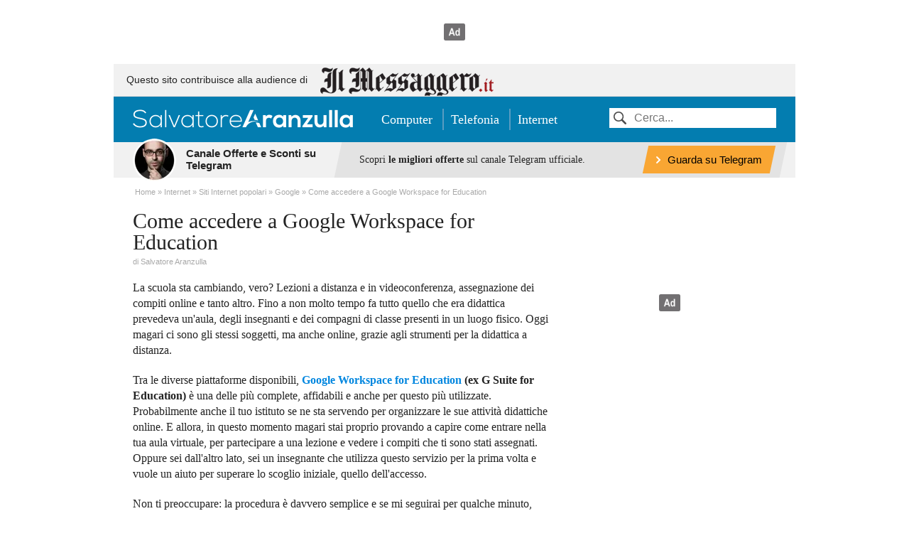

--- FILE ---
content_type: text/html; charset=UTF-8
request_url: https://www.aranzulla.it/come-accedere-a-g-suite-for-education-1217902.html
body_size: 94467
content:
<!DOCTYPE html><html
lang="it-IT"><head><meta
charset="UTF-8"><meta
property="fb:pages" content="185733358679"/><title>Come accedere a Google Workspace for Education | Salvatore Aranzulla</title><meta
name="viewport" content="width=device-width"><style>body{color:#232323;font:16px Georgia,"Times New Roman",Times,serif;line-height:22px;margin:0;-ms-word-wrap:break-word;word-wrap:break-word}a{color:#0086df;text-decoration:none}a:hover{text-decoration:underline}a img{border:none}.AffLink{color:#232323}.AffLink:hover{text-decoration:none}h1,.heading1,h2,.heading2,h3,.heading3,h4,.heading4,h5,.heading5,h6,.heading6{font-weight:400;font-style:normal;margin:0;line-height:100%;display:block}h1,.heading1{font-size:30px}h2,.heading2{font-size:21px}h4,.heading4{font-size:16px}.entry>h1,.entry>h2,.entry>h3,.entry>h4,.entry>h5,.entry>h6{clear:both}p{margin:0}ul,ol{list-style-type:none;padding-left:0;margin:0}figure,header,footer,nav,article,section{margin:0}.entry p{margin-bottom:20px}.entry li{margin-bottom:10px}.entry h2,.entry h3{margin-bottom:20px;margin-top:30px}.entry ol{list-style-type:decimal}.entry ul{list-style-type:disc}.entry ol,.entry ul{padding-left:40px}.entry blockquote p{margin:0}.entry blockquote,.buyBox{background-color:#f1f1f1;padding:18px;margin-right:20px;margin-left:20px;float:none;clear:left}.entry img,.entry .wp-caption{max-width:100%;height:auto}.small{font:12px/19px Arial,Helvetica,Geneva,sans-serif}.banner{margin-bottom:30px}#ad97090{display:block;line-height:0}#page{position:relative;padding-top:3px;background-color:#fff;padding-left:27px;padding-right:27px}#header{position:relative;background-color:#037db0;margin-right:auto;height:64px;margin-left:auto;width:960px}#header .content{display:block;padding-top:16px;height:30px}#aranzulla-logo,#primaryNav{float:left;margin-top:0}#aranzulla-logo img{width:310px;height:30px}#primaryNav{line-height:33px;margin-left:30px}#search{float:right}#search input{width:190px;border:none;font:16px "Helvetica Neue",Arial,Helvetica,Geneva,sans-serif;padding:5px 10px 5px 35px;background:url([data-uri]) 6px 5px no-repeat #fff;background-size:18px}#primaryNav li{font-size:18px;border-right:2px solid #599cc1;padding:5px 14px 5px 10px;position:relative}#primaryNav li:last-child{border:none}#primaryNav a{color:#fff;font-size:18px}#footer{width:936px;margin-right:auto;margin-left:auto;font:12px Arial,Helvetica,Geneva,sans-serif;border-top:1px solid #dbdbdb;padding-top:9px;padding-bottom:20px;clear:both}#footer ul{margin-left:5px}#footer a{color:#4d4e50;border-right-style:solid;padding-right:5px;margin-right:3px;border-width:1px;border-color:#dadbda}#pageContent{width:588px;float:left;margin-bottom:40px}#pageContentHead{margin-bottom:15px;margin-top:15px}#sidebar{float:right;width:300px;overflow:auto;margin-bottom:40px;margin-top:20px}.column{float:right;width:285px;overflow:auto}.center{text-align:center}.inline{display:inline}.inline li{display:inline}.breadcrumbs li,.breadcrumbs li a,span.author,span.author a{display:inline;font-family:Arial,Helvetica,Geneva,sans-serif;font-size:11px;color:#a9a9a9}.breadcrumbs li:before{padding-right:3px;content:' \00BB'}.breadcrumbs li:first-child:before{content:""}.column{float:left}.separator{border-color:#a9a9a9;border-style:dotted;border-width:0 0 1px}.content,.content--locked{width:906px;margin-right:auto;margin-left:auto;z-index:100;position:relative}.box{background-color:#f1f1f1;border:1px solid #dbdbdb;border-top-style:none;border-left-style:none;padding:18px}.box a{color:#232323}.pagination{display:block;margin-top:25px;text-align:center}.pagination li{display:inline-block;*display:inline;zoom:1;list-style:none;font:13px/13px Arial,Helvetica,Geneva,sans-serif;margin-right:8px}.pagination li a{text-transform:uppercase;color:#333;border:1px solid #d7d7d7;padding:2px 5px}.pagination li .current{background-color:#0086df;color:#fff;border:1px solid #1478da;padding:2px 5px}.error .alert404{margin-top:28px;margin-bottom:30px}.error h1{margin-bottom:5px}.error h1 .big{font-size:60px !important;display:block;line-height:100%;margin-bottom:10px}.error .alert404 p{font-size:20px;color:#a3a3a3;margin-top:10px;display:block;margin-bottom:0}.error .emoticon{font-size:80px;line-height:110px}.contentList{margin-bottom:30px}.subCat .contentList{margin-top:20px}.contentPreview{overflow:auto;border-color:#a9a9a9;border-style:dotted;border-width:0;border-bottom-width:1px;border-top-width:1px;padding-bottom:23px;margin-bottom:23px;padding-top:23px;margin-top:20px;position:relative}.contentPreview .heading2{margin-bottom:15px}.archive .contentPreview figure{padding-left:18px}.articleGrid{clear:both;margin-bottom:30px}.articleGrid .contentPreview{border:none;margin-top:0;position:relative;padding:0 0 20px;margin-bottom:0}.articleGrid .heading4{margin-bottom:14px}.articleGrid .column:nth-child(2n){margin-left:18px}.row{clear:both;overflow:auto}#pageContent .contentList ul{margin:0}#pageContent.subCat .contentList ul{border-color:#a9a9a9;border-style:dotted;border-width:0;border-top-width:1px}#pageContent .contentList ul.column{padding-top:15px}#pageContent .contentList ul.column:last-child{padding-left:18px}#pageContent .contentList li{padding-top:4px;padding-bottom:4px}#pageContent .contentList li.separator{padding-top:18px;padding-bottom:18px}.contentList .heading2{margin-bottom:10px}.contentList h2{padding-bottom:14px;border-color:#a9a9a9;border-style:dotted;border-width:0 0 1px}#sidebar .contentList h2{padding-bottom:12px}#sidebar .contentList.box h2{border:none}.contentList li{padding-top:8px;padding-bottom:7px}.contentList.box li{padding-top:5px;padding-bottom:4px}.contentList.box li li{display:inline-block;*display:inline;zoom:1;padding-top:5px;padding-bottom:4px;padding-right:5px;font:12px Arial,Helvetica,Geneva,sans-serif}.contentList.box li li a{border-right:1px solid #cdcdcd;padding-right:5px}.contentList.box li li:last-child a{border-right:none}.contentPreview a img{display:block}#about{padding:15px;margin-bottom:30px}#about h2{margin-bottom:10px}#about .small{color:#7b7b7b;float:left}#about li{border-right:1px solid #8b8b8b;padding-right:10px;margin-right:6px}#about li:last-child{border:none}#about .bio{width:183px;float:left;margin-bottom:8px}#about figure{float:right}#about figure img{width:80px}#about footer{border-color:#a9a9a9;border-style:dotted;border-width:0 0 1px;border-bottom-width:0;border-top-width:1px;padding-top:13px;overflow:auto;clear:left}.home h1{font-size:21px;margin-top:20px}.titleOverlay{display:block;position:absolute;bottom:34px;width:100%}.articleGrid .titleOverlay{bottom:30px}.titleOverlay span{background-color:#fff;margin-right:10px;margin-left:10px;padding:10px}.articleGrid .titleOverlay span{margin-left:10px;margin-right:10px}.titleOverlay .heading2{margin:0}.button{font-size:14px;display:inline-block;*display:inline;zoom:1;padding:7px 10px;line-height:1.2;border-radius:3px}.button:hover{text-decoration:none}.button--block{font-size:16px;margin:20px auto 0 auto;text-decoration:none;color:#fff;background-color:#037db0;padding:10px 14px;display:table}.button--block-wide{font-size:16px;text-decoration:none;color:#fff;background-color:#037db0;padding:10px 14px;display:block;margin:20px 10px 0;text-align:center}.button--block:hover,.button--block-wide:hover{background-color:#0a648a}.button-group{display:block;margin-top:20px;text-align:center}.button-group .button--block{display:inline-block;margin:0 10px}.buyBox{background-color:#fbfbfb;border:1px none #dbdbdb;border-bottom-style:solid;margin-left:0;margin-right:0;margin-bottom:20px;display:block}.buyBox:hover{background-color:#f4f4f4;text-decoration:none}.buyBox h5{color:#000;font-size:16px;font-weight:700;margin-bottom:0;line-height:1.4}.buyBox .price{font-size:14px;color:#000;margin-bottom:10px;display:block}.buyBox .price__old{text-decoration:line-through}.buyBox .productPic{float:left}.buyBox .productPic img{border:1px solid #dbdbdb;max-width:75px;max-height:75px}.buyBox .productData{display:block;margin-left:100px}.buyBox.noThumb .productData{margin-left:0}.buyBox .button{background-color:#f5c056;color:#000}.buyBox .button:hover{background-color:#fc6}.adslBox{margin-bottom:30px}.adslBox header{text-align:left;padding-bottom:10px;padding-top:5px;width:100%;overflow:auto}.adslBox header h3{display:block;float:left;width:70%;margin-top:0;line-height:1.4;margin-bottom:0;padding-left:5px}.adslBox header img{float:right}.adslItem{background-color:#fbfbfb;border-bottom:1px solid #dbdbdb;overflow:auto;padding:15px 0 15px 15px}.adslItem:hover{background-color:#f4f4f4}.adslItem .name{width:50%;float:left;min-height:100px;position:relative;padding-right:3%}.adslItem .name .small{width:110px}.adslItem .name h4,.adslItem .price .title .price{font-size:16px;line-height:1.2}.adslItem .name h4{width:50%;float:left}.adslItem .name .title img{float:left;padding-right:5%;width:45%}.adslItem>.price,.adslItem>.cta{float:left;text-align:center;border-left:1px solid #dbdbdb;min-height:100px;position:relative}.adslItem>.price{padding-left:3%;padding-right:3%;width:22%}.adslItem>.price .title strong{color:#008300}.adslItem>.cta{width:18%}.adslItem>.cta .button{display:block;*display:inline;zoom:1;background-color:#f5c056;color:#000;margin:0 5px 10px}.adslItem>.cta .button.request{background-color:#81b743;color:#fff}.adslItem>.cta .button:hover{background-color:#fc6}.adslItem>.cta .button.request:hover{background-color:#749e43}.adslItem .title .price,.adslItem .title,.adslItem .small{display:block;clear:left}.adslItem .small{font-size:12px;color:#7a7a7a;line-height:1.6;padding-top:15px;text-align:center;position:absolute;bottom:0;left:0;right:0}.adslItem .small strong{display:block;width:100%}#super-header{height:45px;width:960px;margin-right:auto;margin-left:auto;background:#f1f1f1;color:#232323;font:normal 14px/45px Arial,Helvetica,sans-serif;border:1px none #dbdbdb;border-bottom-style:solid}#super-header span,#super-header a{height:45px;float:left;margin-left:18px}#super-header img{height:40px;width:auto;margin-top:5px}.header--locked{margin:0 auto;text-align:center;padding:60px 0}.header--locked .logo{width:380px;height:auto;display:block;margin-bottom:15px}.header--locked .icon{width:60px;height:auto;display:inline-block;margin-right:25px;vertical-align:top}.header--locked>div{display:inline-block;text-align:left}.header--locked .button--blue{margin-top:20px;clear:left;display:inline-block}.intro--locked:before{content:'';width:0;height:0;border-style:solid;border-width:20px 12.5px 0;border-color:#fff transparent transparent;position:absolute;top:0;left:50%}.intro--locked{position:relative;background-color:#037db0;color:#fff;text-align:center;padding-top:45px}.intro--locked h1{font-size:36px;margin-bottom:12px}.intro--locked__nav{font-family:Arial,Helvetica,Geneva,sans-serif;font-size:21px;background-color:#fff;width:760px;margin:30px auto 0;padding-top:25px;padding-bottom:25px}.intro--locked__nav li{display:inline-block;margin:10px;text-decoration:underline}.intro--locked__nav li:last-child{margin-right:0}.intro--locked__nav .icon{display:inline-block;vertical-align:middle;height:40px;width:auto;margin-right:10px}.content--locked{width:600px;text-align:center}.instructions{padding-top:50px}.instructions h3{display:block;margin-top:0;line-height:1.4;margin-bottom:20px;font-size:30px;color:#000}.instructions__step{text-align:left;border-radius:5px;clear:left;display:block;background-color:#f3f3f3;padding:25px;margin-bottom:30px}.instructions__step p{margin-bottom:25px}.instructions__step img{display:block;clear:left;max-width:100%;height:auto;-webkit-box-shadow:0 0 8px 0 rgba(0,0,0,.3);box-shadow:0 0 8px 0 rgba(0,0,0,.3)}.instructions__step .button,.button--blue{background-color:#037db0;color:#fff;padding:15px 25px;font-size:18px}.instructions__step .button:hover,.button--blue:hover{background-color:#036690;text-decoration:none}.scrivimi{padding-bottom:50px;padding-top:20px}.button--toTop{border:3px solid #fff;z-index:999999;position:fixed;bottom:30px;right:30px;display:block;width:50px;height:50px;background-color:#037db0;border-radius:50%;text-align:center;line-height:50px;color:#fff}.button--toTop:before{content:'';display:inline-block;width:0;height:0;border-style:solid;border-width:0 7.5px 10px;border-color:transparent transparent #fff}.button--toTop:hover{background-color:#036690;text-decoration:none}.alert{padding:30px;clear:left;background-color:#fffadf;border-radius:5px;width:760px;margin:50px auto 0;text-align:center}#pageContent .alert{width:auto;margin-bottom:50px;margin-top:20px}.c-alert-bar{width:960px;display:block;margin:0 auto;color:#232323;background-color:#f1f1f1;border-bottom:5px solid #fff;font-size:0;position:relative}.c-alert-bar__picture{position:absolute;left:0;top:-5px;margin:0}.c-alert-bar__date{display:-moz-inline-stack;display:inline-block;zoom:1;*display:inline;vertical-align:top;width:33%;line-height:14px;padding:7px 20px 5px 75px;-webkit-box-sizing:border-box;box-sizing:border-box}.c-alert-bar__date__title{font-family:Arial,Helvetica,Geneva,sans-serif;font-size:15px;font-weight:700;line-height:17px;margin-bottom:4px;color:#232323;display:block}.c-alert-bar__date__time{display:-moz-inline-stack;display:inline-block;zoom:1;*display:inline;vertical-align:top;font-size:12px;line-height:14px}.c-alert-bar__text{position:relative;display:-moz-inline-stack;display:inline-block;zoom:1;*display:inline;vertical-align:top;width:67%;background-color:#e3e3e3;padding:5px 10px 6px 20px;-webkit-box-sizing:border-box;box-sizing:border-box}.c-alert-bar__text:before{content:'';width:20px;position:absolute;top:0;bottom:0;left:-10px;background-color:#e3e3e3;-webkit-transform:skewX(-12deg);transform:skewX(-12deg);z-index:-1}.c-alert-bar__text:after{content:'';width:20px;position:absolute;top:0;bottom:0;right:-10px;background-color:#e3e3e3;-webkit-transform:skewX(-12deg);transform:skewX(-12deg);z-index:-1}.c-alert-bar__text__caption{display:-moz-inline-stack;display:inline-block;zoom:1;*display:inline;width:60%;font-size:14px;line-height:16px;position:absolute;top:50%;-webkit-transform:translateY(-50%);transform:translateY(-50%);*line-height:50px;*top:0;}.c-alert-bar__text__button,.c-alert-bar__text__button:link,.c-alert-bar__text__button:visited{position:relative;float:right;font-family:Arial,Helvetica,Geneva,sans-serif;font-size:15px;background-color:#067eb2;color:#fff;font-weight:700;display:block;height:39px;line-height:39px;white-space:nowrap;max-width:30%;padding:0 10px;cursor:pointer;z-index:1}.c-alert-bar__text__button:before{content:'';width:20px;position:absolute;top:0;bottom:0;left:-5px;background-color:#067eb2;-webkit-transform:skewX(-12deg);transform:skewX(-12deg);z-index:-1}.c-alert-bar__text__button:after{content:'';width:20px;position:absolute;top:0;bottom:0;right:-5px;background-color:#067eb2;-webkit-transform:skewX(-12deg);transform:skewX(-12deg);z-index:-1}.c-alert-bar--amazon .c-alert-bar__text__button,.c-alert-bar--amazon .c-alert-bar__text__button:link,.c-alert-bar--amazon .c-alert-bar__text__button:visited,.c-alert-bar--amazon .c-alert-bar__text__button:before,.c-alert-bar--amazon .c-alert-bar__text__button:after{color:#000;font-weight:400;background-color:#f9a633}.c-alert-bar__text__button span{margin-left:10px;height:39px;line-height:39px}.c-alert-bar:hover{text-decoration:none}.c-alert-bar__text__button:hover,.c-alert-bar__text__button:hover:before,.c-alert-bar__text__button:hover:after{background-color:#0e6d96;text-decoration:none}.c-alert-bar--amazon .c-alert-bar__text__button:hover,.c-alert-bar--amazon .c-alert-bar__text__button:hover:before,.c-alert-bar--amazon .c-alert-bar__text__button:hover:after{background-color:#ef9519}#corrList li{overflow:auto;zoom:1;padding-top:10px;padding-bottom:10px;margin-bottom:0;position:relative}#corrList li .label{margin-left:110px;display:block}#corrList li img{float:left}@media only screen and (max-width:960px){#header{width:100%;height:auto;text-align:center;padding-bottom:10px}#header .content{height:auto}#aranzulla-logo,#primaryNav{float:none}#aranzulla-logo img{max-width:100%}#primaryNav{margin:5px 0 10px}#primaryNav li{padding-right:5px;padding-left:5px;position:relative}#primaryNav a{color:#fff;font-size:14px}#search{float:none;margin-bottom:10px;margin-top:10px;width:100%}figure{margin-top:20px;margin-bottom:20px}#page{padding-right:5%;padding-left:5%}.button--block{display:block;margin-left:10px;margin-right:10px;text-align:center}.button-group .button--block{margin-top:10px;margin-left:10px;margin-right:10px;display:block}.content,.content--locked{width:90%;margin-right:auto;margin-left:auto;float:none}#sidebar,#footer,#pageContent,.contentPreview{width:100%;margin-left:0;margin-right:0;padding-left:0;padding-right:0}#about figure{margin-top:0}#about figure img{width:70px}.breadcrumbs{line-height:100%;padding-top:10px;padding-bottom:10px}.articleGrid .column{margin-left:0 !important}.contentPreview a img,.archive .contentPreview figure img{display:block;width:100%;height:auto}.articleGrid .contentPreview{margin-bottom:20px}.articleGrid .titleOverlay{position:absolute;bottom:10px}.column{width:100%;padding:0 !important}#footer{text-align:center;padding-top:20px}#footer ul{display:block;margin-top:5px}#super-header{width:100%;position:relative;line-height:1}#super-header span{display:none}.buyBox .productPic{float:right;margin-left:35px;margin-right:0}.buyBox .productData{margin-left:0}.adslBox header{text-align:center}.adslBox header img{float:none}.adslBox header h3{width:100%;margin-bottom:15px;padding-left:0}.adslItem .name,.adslItem>.price,.adslItem>.cta{width:100%;border:none;padding:0}.adslItem{padding-right:15px}.adslItem .name{padding-bottom:15px}.adslItem .title{text-align:center}.adslItem .title h4{display:block;float:none;text-align:center;width:auto !important}.adslItem .title img{float:none !important;padding-right:0 !important;width:auto !important}.adslItem .button{margin-top:15px !important;display:block;width:80%}.adslItem>.cta .button{display:inline-block;margin-bottom:0;margin-top:25px}.adslItem .small{width:100% !important;position:relative;padding-top:5px}.adslItem .small strong{display:inline}.adslItem>.name,.adslItem>.price,.adslItem>.cta{min-height:1px;float:none}.intro--locked{padding-left:20px;padding-right:20px}.intro--locked__nav{width:100%}.intro--locked__nav li{display:block;text-align:left;margin-left:20px;margin-bottom:10px}.instructions{padding-top:15px}.alert{width:auto;padding:30px}.c-alert-bar{width:100%}.c-alert-bar__date{width:40%}.c-alert-bar__text{width:60%}.c-alert-bar__text__caption{width:48%}.c-alert-bar__text__button,.c-alert-bar__text__button:link,.c-alert-bar__text__button:visited{max-width:45%;font-size:14px}}@media only screen and (max-width:767px){.header--locked{padding-left:20px;padding-right:20px}.header--locked .logo{width:100%;margin-top:20px}.header--locked .icon{margin:0}.header--locked h2{line-height:1.3}.c-alert-bar__picture{height:47px;top:50%;transform:translateY(-50%)}.c-alert-bar__picture img{width:47px;height:47px}.c-alert-bar__date{width:auto;padding:10px 50px 10px 55px}.c-alert-bar__date__title{font-size:14px;margin-bottom:0}.c-alert-bar__date__time{display:none}.c-alert-bar__text{width:auto;position:static;background-color:transparent;padding:0}.c-alert-bar__text:before{display:none}.c-alert-bar__text:after{display:none}.c-alert-bar__text__caption{display:none}.c-alert-bar__text__button,.c-alert-bar__text__button:link,.c-alert-bar__text__button:visited{position:absolute;right:0;top:50%;transform:translateY(-50%);width:10px;height:auto;max-width:none;background-color:#c1c1c1;line-height:10px;margin-right:calc(0px - ((100%/90*100))*5/100);padding:14px 15px 14px 5px}.c-alert-bar__text__button:before{background-color:#c1c1c1;left:-10px}.c-alert-bar__text__button:after{display:none}.c-alert-bar__text__button span{display:none}.c-alert-bar__text__button:hover,.c-alert-bar__text__button:hover:before,.c-alert-bar__text__button:hover:after{background-color:#c1c1c1}}.c-card{background-color:#f7f7f7;padding:0 16px 12px}.c-card__picture{margin:0 -16px 16px}.c-card__picture img{display:block;width:100%;height:auto}.c-card__header{margin-bottom:18px}.c-card__title{color:#000;font-family:Georgia,"Times New Roman",Times,serif;font-size:21px;line-height:1;font-weight:400;margin-top:5px !important;margin-bottom:0 !important}.c-card__subtitle{color:#999;font-family:Arial,Helvetica,Geneva,sans-serif;font-size:12px;line-height:1.2;font-weight:400;text-transform:uppercase;margin-bottom:4px}.c-card__content{color:#4e4e4e;font-family:Arial,Helvetica,Geneva,sans-serif;font-size:12px;line-height:1.5}.c-card__content p{margin-bottom:12px}.c-card--inline{position:relative;background-color:transparent;padding-top:15px;padding-left:100px;border-top:1px solid #e5e5e5}.c-card--inline .c-card__picture{position:absolute;top:15px;left:0;width:80px;height:80px;margin:0}.c-card--inline .c-card__picture img{width:100%;height:100%;-o-object-fit:cover;object-fit:cover;font-family:'object-fit: cover;';border-radius:40px}#ad300250top,#ad-in-article-0,#ad-in-article-1,#ad-in-article-2,#ad-in-article-3,#ad-in-article-4,#ad-in-article-5,#ad-in-article-6,#ad-in-article-7,#ad-in-article-8,#ad-in-article-9,#ad-in-article-10,#ad-in-article-11,#ad-in-article-12,#ad-in-article-13,#ad-in-article-14,#ad-in-article-15,#ad-in-article-16,#ad-in-article-17,#ad-in-article-18,#ad-in-article-19{background-color:#fff;position:relative}#ad97090:not(.noph),#ad300250top:not(.noph),#ad-in-article-0:not(.noph),#ad-in-article-1:not(.noph),#ad-in-article-2:not(.noph),#ad-in-article-3:not(.noph),#ad-in-article-4:not(.noph),#ad-in-article-5:not(.noph),#ad-in-article-6:not(.noph),#ad-in-article-7:not(.noph),#ad-in-article-8:not(.noph),#ad-in-article-9:not(.noph),#ad-in-article-10:not(.noph),#ad-in-article-11:not(.noph),#ad-in-article-12:not(.noph),#ad-in-article-13:not(.noph),#ad-in-article-14:not(.noph),#ad-in-article-15:not(.noph),#ad-in-article-16:not(.noph),#ad-in-article-17:not(.noph),#ad-in-article-18:not(.noph),#ad-in-article-19:not(.noph){background-image:url([data-uri]);background-position:center;background-repeat:no-repeat;background-size:30px}#ad300250top{min-height:250px}#ad-sidebar-0,#ad-sidebar-1{min-height:600px}@media only screen and (min-width:961px){#ad97090{min-height:90px}#ad-in-article-0,#ad-in-article-1,#ad-in-article-2,#ad-in-article-3,#ad-in-article-4,#ad-in-article-5,#ad-in-article-6,#ad-in-article-7,#ad-in-article-8,#ad-in-article-9,#ad-in-article-10,#ad-in-article-11,#ad-in-article-12,#ad-in-article-13,#ad-in-article-14,#ad-in-article-15,#ad-in-article-16,#ad-in-article-17,#ad-in-article-18,#ad-in-article-19{min-height:280px}#sidebar-link-responsive,#bottom-link-responsive{min-height:250px;width:300px}}@media only screen and (max-width:960px){#ad97090{min-height:100px}#ad-in-article-0,#ad-in-article-1,#ad-in-article-2,#ad-in-article-3,#ad-in-article-4,#ad-in-article-5,#ad-in-article-6,#ad-in-article-7,#ad-in-article-8,#ad-in-article-9,#ad-in-article-10,#ad-in-article-11,#ad-in-article-12,#ad-in-article-13,#ad-in-article-14,#ad-in-article-15,#ad-in-article-16,#ad-in-article-17,#ad-in-article-18,#ad-in-article-19{min-height:250px}#sidebar-link-responsive,#bottom-link-responsive{min-height:250px;width:100%}}.banner>[id^=pbjs_ad-]{margin:0 auto;display:block}</style><link
rel="apple-touch-icon" sizes="57x57" href="/apple-touch-icon-57x57.png"><link
rel="apple-touch-icon" sizes="60x60" href="/apple-touch-icon-60x60.png"><link
rel="apple-touch-icon" sizes="72x72" href="/apple-touch-icon-72x72.png"><link
rel="apple-touch-icon" sizes="76x76" href="/apple-touch-icon-76x76.png"><link
rel="apple-touch-icon" sizes="114x114" href="/apple-touch-icon-114x114.png"><link
rel="apple-touch-icon" sizes="120x120" href="/apple-touch-icon-120x120.png"><link
rel="apple-touch-icon" sizes="144x144" href="/apple-touch-icon-144x144.png"><link
rel="apple-touch-icon" sizes="152x152" href="/apple-touch-icon-152x152.png"><link
rel="apple-touch-icon" sizes="180x180" href="/apple-touch-icon-180x180.png"><link
rel="icon" type="image/png" href="/favicon-32x32.png" sizes="32x32"><link
rel="icon" type="image/png" href="/favicon-194x194.png" sizes="194x194"><link
rel="icon" type="image/png" href="/favicon-96x96.png" sizes="96x96"><link
rel="icon" type="image/png" href="/android-chrome-192x192.png" sizes="192x192"><link
rel="icon" type="image/png" href="/favicon-16x16.png" sizes="16x16"><link
rel="manifest" href="/manifest.json"><meta
name="apple-mobile-web-app-title" content="Aranzulla.it"><meta
name="application-name" content="Aranzulla.it"><meta
name="msapplication-TileColor" content="#2d89ef"><meta
name="msapplication-TileImage" content="/mstile-144x144.png"><meta
name="theme-color" content="#ffffff"><meta
name='robots' content='max-image-preview:large' /><meta
property="og:type" content="article"><meta
property="og:title" content="Come accedere a Google Workspace for Education"><meta
property="og:description" content="La scuola sta cambiando, vero? Lezioni a distanza e in videoconferenza, assegnazione dei compiti online e tanto altro."><meta
property="og:locale" content="it_IT"><meta
property="og:url" content="https://www.aranzulla.it/come-accedere-a-g-suite-for-education-1217902.html"><meta
property="og:site_name" content="Salvatore Aranzulla"><meta
property="og:image" content="https://www.aranzulla.it/wp-content/contenuti/2020/06/5af2ed5d-1-1200x628.jpg"><script type="application/ld+json">{"@context":"https:\/\/schema.org","@type":"BreadcrumbList","itemListElement":[{"@type":"ListItem","position":1,"name":"Home","item":"https:\/\/www.aranzulla.it"},{"@type":"ListItem","position":2,"name":"Internet","item":"https:\/\/www.aranzulla.it\/internet"},{"@type":"ListItem","position":3,"name":"Siti Internet popolari","item":"https:\/\/www.aranzulla.it\/internet\/siti-popolari"},{"@type":"ListItem","position":4,"name":"Google","item":"https:\/\/www.aranzulla.it\/internet\/siti-popolari\/google"},{"@type":"ListItem","position":5,"name":"Come accedere a Google Workspace for Education","item":"https:\/\/www.aranzulla.it\/come-accedere-a-g-suite-for-education-1217902.html"}]}</script><link
rel='canonical' href='https://www.aranzulla.it/come-accedere-a-g-suite-for-education-1217902.html' /> <script>var gptConf={"emit_ads":1,"is_home":0,"is_single":1,"is_logged":0,"paywall":0};</script> <link
rel="preload" href="/_adv/prebid10.19.0.js" as="script"><link
rel="preload" href="https://config.aps.amazon-adsystem.com/configs/3339" as="script" /><link
rel="preload" href="https://client.aps.amazon-adsystem.com/publisher.js" as="script" /><link
rel="preload" href="https://securepubads.g.doubleclick.net/tag/js/gpt.js" as="script"><link
rel="dns-prefetch" href="https://ib.adnxs.com"><link
rel="dns-prefetch" href="https://grid-bidder.criteo.com"><link
rel="dns-prefetch" href="https://fastlane.rubiconproject.com"><link
rel="dns-prefetch" href="https://hbopenbid.pubmatic.com"><link
rel="dns-prefetch" href="https://a.teads.tv"><link
rel="dns-prefetch" href="https://htlb.casalemedia.com"><link
rel="dns-prefetch" href="https://bid2.videostep.com"><link
rel="dns-prefetch" href="https://aax.amazon-adsystem.com"><link
rel="preload" href="https://cdn.confiant-integrations.net/H0bYLke3NDpdNYqDHOtHrGnGNgY/gpt_and_prebid/config.js" as="script"></head><body><div
id='ad97090'></div><div
id="super-header">
<span>Questo sito contribuisce alla audience di</span>
<a
href="http://www.ilmessaggero.it" rel="nofollow" target="_blank">
<img
src="https://www.aranzulla.it/web/themes/sa2014/img/logo-messaggero.png" alt="Il Messaggero" width="244" height="40">
</a></div><header
id="header"><div
class="content">
<a
href="https://www.aranzulla.it" class="logo" id="aranzulla-logo"><img
src="https://www.aranzulla.it/web/themes/sa2014/img/logo.png" alt="Salvatore Aranzulla" width="310" height="30"></a><nav
id="primaryNav" role="navigation"><ul
class="inline"><li><a
href="https://www.aranzulla.it/computer">Computer</a></li><li><a
href="https://www.aranzulla.it/telefonia">Telefonia</a></li><li><a
href="https://www.aranzulla.it/internet">Internet</a></li></ul></nav><form
action="https://www.aranzulla.it" id="search">
<input
type="text" name="s" data-type="searchinput" class="text" placeholder="Cerca..."></form></div></header><div
class="c-alert-bar c-alert-bar--amazon"><div
class="content"><figure
class="c-alert-bar__picture">
<a
href="https://t.me/salvatore_aranzulla_offerte" target="_blank" rel="nofollow"><img
src="https://www.aranzulla.it/web/themes/sa2014/img/aranzulla.png" width="61" height="61"></a></figure><div
class="c-alert-bar__date">
<a
class="c-alert-bar__date__title" href="https://t.me/salvatore_aranzulla_offerte" target="_blank" rel="nofollow">Canale Offerte e Sconti su Telegram</a></div><div
class="c-alert-bar__text">
<span
class="c-alert-bar__text__caption">Scopri <strong>le migliori offerte</strong> sul canale Telegram ufficiale.</span>
<a
class="c-alert-bar__text__button" href="https://t.me/salvatore_aranzulla_offerte" target="_blank" rel="nofollow"><img
src="https://www.aranzulla.it/web/themes/sa2014/img/arrow.png" width="6" height="10"><span>Guarda su Telegram</span></a></div></div></div><div
id="page" class="content"><ol
class="breadcrumbs"><li><a
href="https://www.aranzulla.it" class="title"><span>Home</span></a></li><li><a
href="https://www.aranzulla.it/internet" class="title"><span>Internet</span></a></li><li><a
href="https://www.aranzulla.it/internet/siti-popolari" class="title"><span>Siti Internet popolari</span></a></li><li><a
href="https://www.aranzulla.it/internet/siti-popolari/google" class="title"><span>Google</span></a></li><li><a
href="https://www.aranzulla.it/come-accedere-a-g-suite-for-education-1217902.html" class="title"><span>Come accedere a Google Workspace for Education</span></a></li></ol><div
id="pageContent" class="post"><article><header
id="pageContentHead"><h1>Come accedere a Google Workspace for Education</h1>
<span
class="author">di <a
href="https://www.aranzulla.it/informazioni-generali-su-salvatore-aranzulla"
rel="author">Salvatore Aranzulla</a>                    </span></header><section
class="entry" id="entry-content"><p
data-w="61" data-c="61">La scuola sta cambiando, vero? Lezioni a distanza e in videoconferenza, assegnazione dei compiti online e tanto altro. Fino a non molto tempo fa tutto quello che era didattica prevedeva un'aula, degli insegnanti e dei compagni di classe presenti in un luogo fisico. Oggi magari ci sono gli stessi soggetti, ma anche online, grazie agli strumenti per la didattica a distanza.</p><p
data-w="99" data-c="160">Tra le diverse piattaforme disponibili, <strong><a
href="https://www.aranzulla.it/come-creare-un-account-google-suite-1210339.html#education">Google Workspace for Education</a> (ex G Suite for Education)</strong> &egrave; una delle pi&ugrave; complete, affidabili e anche per questo pi&ugrave; utilizzate. Probabilmente anche il tuo istituto se ne sta servendo per organizzare le sue attivit&agrave; didattiche online. E allora, in questo momento magari stai proprio provando a capire come entrare nella tua aula virtuale, per partecipare a una lezione e vedere i compiti che ti sono stati assegnati. Oppure sei dall'altro lato, sei un insegnante che utilizza questo servizio per la prima volta e vuole un aiuto per superare lo scoglio iniziale, quello dell'accesso.</p><p
data-w="69" data-c="229">Non ti preoccupare: la procedura &egrave; davvero semplice e se mi seguirai per qualche minuto, nelle prossime righe ti far&ograve; vedere come fare. Scoprirai cos&igrave; <strong>come accedere a Google Workspace for Education</strong> sia come studente, sia come insegnante. Prima ti spiegher&ograve; in cosa consiste questa suite e a chi &egrave; rivolta, poi ti guider&ograve; passo dopo passo nell'accesso alla stessa. Buona lettura e in bocca al lupo per tutto!</p><div
id="ad-in-article-0" class="banner"></div><h2 data-w="1" data-c="230">Indice</h2><ul
data-w="24" data-c="254"><li><a
href="#gw">Cos'&egrave; Google Workspace for Education</a></li><li><a
href="#gw-2">Come accedere alla piattaforma Google Workspace for Education</a><ul><li><a
href="#studente">Da studente</a></li><li><a
href="#insegnante">Da insegnante</a></li></ul></li><li><a
href="#iscriversi">Come iscriversi a Google Workspace for Education</a></li></ul><p
data-w="0" data-c="254"><a
name="gw"></a></p><h2 data-w="5" data-c="259">Cos'&egrave; Google Workspace for Education</h2><p
data-w="0" data-c="259"><img
fetchpriority="high" decoding="async" src="https://www.aranzulla.it/wp-content/contenuti/2025/04/974536b7.jpg" alt="google workspace" width="610" height="285" class="alignnone size-full wp-image-1784817"></p><p
data-w="36" data-c="295">Google Workspace for Education &egrave; la piattaforma di Google per la didattica a distanza: contiene un insieme di applicazioni utili per organizzare le lezioni, assegnare i compiti, comunicare in classe e tenere traccia delle attivit&agrave; svolte.</p><p
data-w="40" data-c="335">Sicuramente conosci gi&agrave; molte applicazioni incluse in questa piattaforma: per esempio <a
href="https://www.aranzulla.it/google-calendar-come-funziona-1026113.html">Calendar</a>, <a
href="https://www.aranzulla.it/come-funziona-gmail-1153479.html">Gmail</a> e <a
href="https://www.aranzulla.it/come-funziona-google-meet-1210067.html">Meet</a> sono app ben note che probabilmente usi anche per le tue attivit&agrave; quotidiane per organizzare i tuoi appuntamenti, controllare la posta o videochiamare gli amici.</p><p
data-w="76" data-c="411">C'&egrave; poi <strong><a
href="https://www.aranzulla.it/come-si-accede-a-classroom-1210372.html">Classroom</a></strong>, che &egrave; il vero fulcro della suite: una vera e propria aula virtuale in cui organizzare le lezioni e i compiti. Se non l'hai gi&agrave; fatto, ti invito a leggere la mia guida su <a
href="https://www.aranzulla.it/come-usare-google-classroom-1210429.html">come usare Google Classroom</a> per saperne di pi&ugrave;. Per avere, poi, un'accurata presentazione dei vari strumenti disponibili nella suite, sposta il cursore del mouse sul menu <strong>Prodotti</strong> che trovi in alto nella <a
href="https://edu.google.com/intl/ALL_it/" rel="nofollow" target="_blank">pagina principale di Google Workspace for Education</a>.</p><p
data-w="91" data-c="502">Tieni sempre presente che la piattaforma in questione &egrave; pensata per le scuole e gli enti di formazione: questo significa che <strong>l'attivazione del servizio &egrave; di competenza dell'istituto che frequenti o in cui insegni</strong>. Compito della scuola &egrave; dunque quello di registrarsi a Google Workspace for Education, creare un account e, in seguito, organizzare gli accessi alla piattaforma per studenti e insegnanti. Per te, quindi, ci&ograve; significa che devi solo ricevere le credenziali di accesso a Google Workspace for Education dal tuo istituto e utilizzarle per accedere a tutti i servizi.</p><p
data-w="0" data-c="502"><a
name="gw-2"></a></p><h2 data-w="8" data-c="510">Come accedere alla piattaforma Google Workspace for Education</h2><p
data-w="95" data-c="605">Come puoi intuire da quanto ti ho appena detto, per usare gli strumenti di Google Workspace for Education devi disporre di un <strong>indirizzo email</strong> e di una <strong>password</strong>, che vengono comunicati da ciascun istituito registrato alla piattaforma a studenti e insegnanti. Ovviamente, puoi accedere sia da computer, sia da smartphone e tablet; in quest'ultimo caso ti consiglio di scaricare la <strong>app di Classroom</strong> (la trovi sia su <a
href="https://play.google.com/store/apps/details?id=com.google.android.apps.classroom" rel="nofollow" target="_blank">Android</a> che su <a
href="https://apps.apple.com/it/app/google-classroom/id924620788" rel="nofollow" target="_blank">iPhone o iPad</a>): ti permetter&agrave; di lavorare meglio su dispositivo mobile. In alternativa, puoi anche collegarti direttamente a <a
href="https://classroom.google.com/" rel="nofollow" target="_blank">Classroom da browser</a>, come ti mostrer&ograve; ora.</p><p
data-w="0" data-c="605"><a
name="studente"></a></p><h3 data-w="2" data-c="607">Da studente</h3><p
data-w="0" data-c="607"><img
decoding="async" src="https://www.aranzulla.it/wp-content/contenuti/2025/02/c8002d45.jpg" alt="classroom" width="610" height="289" class="alignnone size-full wp-image-1757014"></p><p
data-w="62" data-c="669">Per accedere alla tua classe virtuale su Google Workspace for Education hai naturalmente bisogno di una connessione Internet attiva e delle <strong>credenziali di accesso del tuo istituto</strong>. Ricorda che <strong>sono diverse dalle tue credenziali personali</strong> di accesso ai servizi Google: il tuo indirizzo email, nello specifico, dovrebbe terminare con <strong>.edu.it</strong>. Verifica di aver ricevuto questi dati dal tuo istituto, quindi procedi.</p><p
data-w="24" data-c="693">Puoi accedere alla piattaforma Google Workspace for Education <a
href="https://edu.google.com/intl/ALL_it/" rel="nofollow" target="_blank">dalla sua pagina principale</a> oppure da quella delle singole applicazioni, per esempio <a
href="https://classroom.google.com/" rel="nofollow" target="_blank">quella di Google Classroom</a>.</p><p
data-w="62" data-c="755">Nel primo caso, procedi facendo clic sul pulsante <strong>Accedi</strong>, che trovi in alto a destra, e seleziona il servizio al quale vuoi accedere. A questo punto, dovresti essere cos&igrave; indirizzato alla pagina di login: qui inserisci <strong>indirizzo email</strong> e <strong>password</strong> ricevuti dal tuo istituto nel riquadro corrispondente, fai clic sul pulsante <strong>Avanti</strong> e dovresti in pochi secondi ritrovarti nella tua aula virtuale.</p><p
data-w="81" data-c="836">Un altro metodo che puoi utilizzare &egrave; accedere prima al tuo account Google personale e quindi selezionare l'applicazione di Google che intendi usare. In questo caso, puoi iniziare dalla <a
href="https://www.google.it/" rel="nofollow" target="_blank">pagina principale di Google</a> e fare clic sul pulsante <strong>Accedi</strong> che trovi in alto a destra, per accedere alla schermata di login. Se hai gi&agrave; effettuato il login, premi invece <strong>sulla tua foto profilo</strong>, in alto a destra, e poi sulla voce <strong>Aggiungi un altro account</strong> presente nel menu che si apre.</p><p
data-w="42" data-c="878">Inserisci a questo punto le credenziali di accesso che ti ha fornito il tuo istituto, quindi, dopo il login, fai clic sull'<strong>icona delle applicazioni Google</strong>, in alto a destra, e seleziona il servizio di Google Workspace for Education che vuoi usare.</p><p
data-w="30" data-c="908">Al primo accesso, dovresti poi vedere una schermata che ti permette di <strong>modificare la password</strong> iniziale ricevuta dall'istituto: &egrave; un'utile misura di sicurezza e magari ti permetter&agrave; di memorizzarla meglio.</p><p
data-w="0" data-c="908"><a
name="insegnante"></a></p><h3 data-w="2" data-c="910">Da insegnante</h3><p
data-w="0" data-c="910"><img
decoding="async" src="https://www.aranzulla.it/wp-content/contenuti/2025/04/4dc0801.jpg" alt="classroom" width="610" height="277" class="alignnone size-full wp-image-1781942"></p><p
data-w="60" data-c="970">Se sei dall'altra parte della cattedra, e quindi sei un <strong>insegnante</strong> e non un alunno, la procedura per accedere a Google Workspace for Education non &egrave; molto diversa. Cambia per&ograve;, e molto, il modo in cui puoi utilizzare i servizi della piattaforma: per esempio, potrai caricare il materiale da utilizzare, impostare un calendario di verifiche e lezioni e altro ancora.</p><p
data-w="46" data-c="1016">Per tutte le informazioni sulle funzionalit&agrave; di Google Workspace for Education per gli insegnanti, puoi rivolgerti alla <a
href="https://edu.google.com/intl/ALL_it/for-educators/overview/?modal_active=none" rel="nofollow" target="_blank">pagina di assistenza e supporto</a> di Google, la quale mette a disposizione molte risorse per approfondire la conoscenza degli strumenti didattici e, se ti interessa, ottenere <strong>certificazioni</strong> in materia.</p><p
data-w="57" data-c="1073">In ogni caso, per accedere ai servizi di Google Workspace for Education i passi da seguire sono semplici. Puoi infatti anzitutto collegarti alla <a
href="https://edu.google.com/intl/ALL_it/" rel="nofollow" target="_blank">pagina principale del servizio</a> o a quella della singola applicazione da usare o ancora, puoi effettuare l'accesso al tuo account dalla <a
href="https://www.google.it/" rel="nofollow" target="_blank">pagina principale di Google</a> o da uno dei suoi servizi, per esempio Gmail.</p><p
data-w="51" data-c="1124">Prendiamo ancora come esempio <strong>Google Classroom</strong>, il vero fulcro della didattica virtuale. Raggiungi dunque direttamente la <a
href="https://classroom.google.com/" rel="nofollow" target="_blank">pagina di Google Classroom</a>: se non hai ancora effettuato l'accesso a un account Google, visualizzerai la schermata <strong>Scegli un account</strong>: qui, digita le credenziali di quello che &egrave; stato attivato per te dal tuo istituto.</p><p
data-w="58" data-c="1182">Se non lo trovi, fai clic sulla voce <strong>Utilizza un altro account</strong>, in basso, quindi procedi nelle schermate successive digitando prima l'<strong>indirizzo email</strong> e quindi la <strong>password</strong> che ti sono state comunicate dall'istituto. Se vuoi fare un breve ripasso sul procedimento da attuare, ti consiglio di leggere la mia guida a <a
href="https://www.aranzulla.it/come-accedere-account-google-927438.html">come accedere a un account Google</a>.</p><p
data-w="86" data-c="1268">Inoltre, per evitare confusione, potresti disconnetterti da altri servizi Google che usi privatamente prima di accedere alla piattaforma Google Workspace for Education. Se, infatti, sei gi&agrave; collegato al tuo account personale Google, potresti accedere ma non visualizzare ci&ograve; che stai cercando. Per esempio, potresti entrare in Classroom ma non vedere i corsi esistenti (dato che in questo caso saresti dentro a Classroom con il tuo account personale e non con quello dell'istituto). A tal proposito, dai un'occhiata alla mia guida su <a
href="https://www.aranzulla.it/come-uscire-da-account-google-1103527.html">come uscire da account Google</a>.</p><p
data-w="0" data-c="1268"><a
name="iscriversi"></a></p><h2 data-w="7" data-c="1275">Come iscriversi a Google Workspace for Education</h2><p
data-w="0" data-c="1275"><img
loading="lazy" decoding="async" src="https://www.aranzulla.it/wp-content/contenuti/2025/04/7da114a3.jpg" alt="google workspace" width="610" height="276" class="alignnone size-full wp-image-1784864"></p><p
data-w="38" data-c="1313">Vuoi invece sapere <strong>come iscriversi a Google Workspace for Education</strong>? Magari stai pensando di fare dei corsi di formazione o, pi&ugrave; semplicemente, nella scuola in cui lavori ti hanno chiesto una mano per portare a termine la procedura?</p><p
data-w="43" data-c="1356">In questo caso, voglio chiarirti una cosa: Google Workspace for Education &egrave; concesso in forma gratuita per <strong>gli istituti riconosciuti dallo Stato</strong>. Ad ogni modo, puoi consultare i requisiti di idoneit&agrave; di Google Workspace for Education tramite <a
href="https://support.google.com/a/answer/134628" rel="nofollow" target="_blank">questa pagina</a> del supporto di Google.</p><p
data-w="49" data-c="1405">Se soddisfi questi requisiti (o meglio, se l'istituto li soddisfa), collegati alla <a
href="https://edu.google.com/intl/it_it/workspace-for-education/editions/education-fundamentals/" rel="nofollow" target="_blank">pagina principale del servizio</a> e fai clic sul pulsante <strong>Inizia</strong>. Adesso, dovresti trovarti davanti un modulo da compilare, quindi, fornisci tutti i dati relativi al <strong>nome dell'istituto</strong>, il <strong>numero di studenti</strong>, il <strong>tipo d'istituto</strong> e cos&igrave; via.</p><p
data-w="82" data-c="1487">La procedura richiede qualche tempo prima di arrivare all'attivazione perch&eacute; le informazioni che fornirai dovranno essere verificate. Al termine riceverai comunque una email di avvenuta registrazione al servizio e potrai cominciare a usarlo. Per maggiori specifiche su <a
href="https://www.aranzulla.it/come-creare-un-account-google-suite-1210339.html#education">come creare un account Google Workspace for Education</a>, leggi pure la mia guida che ti ho appena indicato. Inoltre, per orientarti nella configurazione degli utenti e dei servizi, fai pure riferimento alla <a
href="https://support.google.com/a/answer/2856827" rel="nofollow" target="_blank">guida ufficiale di Google</a> su come iniziare a utilizzare Google Workspace for Education.</p><p
data-w="62" data-c="1549">Infine, ti informo che esistono anche delle versioni a pagamento di Google Workspace for Education, sempre riservate agli istituti riconosciuti, le quali aggiungono strumenti per la sicurezza, un numero maggiore di partecipanti alle riunioni con Meet, un numero maggiore di spettatori in live streaming e altro ancora. Per ulteriori informazioni, visita pure <a
href="https://edu.google.com/intl/ALL_it/workspace-for-education/editions/compare-editions/" rel="nofollow" target="_blank">questa pagina</a> del sito Internet di Google Workspace for Education.</p><div
id="bottom-link-responsive" class="banner"></div><div
class="c-card c-card--inline"><figure
class="c-card__picture">
<img
loading="lazy" src="https://www.aranzulla.it/web/themes/sa2014/img/aranzulla-biografia.jpg" alt="Salvatore Aranzulla"></figure><header
class="c-card__header"><h4 class="c-card__subtitle">Autore</h4><h3 class="c-card__title">Salvatore Aranzulla</h3></header><div
class="c-card__content"><p>Salvatore Aranzulla è il blogger e divulgatore informatico più letto in Italia. Noto per aver scoperto delle vulnerabilità nei siti di Google e
Microsoft. Collabora con riviste di informatica e cura la rubrica tecnologica del quotidiano Il Messaggero. È il fondatore di Aranzulla.it, uno dei
trenta siti più visitati d'Italia, nel quale risponde con semplicità a migliaia di dubbi di tipo informatico. Ha pubblicato per Mondadori e
Mondadori Informatica.</p></div></div></section></article></div><div
id="sidebar"><div
id='ad300250top' class='banner'></div><div
id="sidebar-link-responsive" class="banner"></div><div
class="contentList"><header><h2>Articoli Consigliati</h2></header><ul
id="corrList"><li
class="separator">
<a
href="https://www.aranzulla.it/come-attivare-google-classroom-1214475.html" title="Come attivare Google Classroom">
<img
width="100" height="75" src="https://www.aranzulla.it/wp-content/contenuti/2020/05/5c85b643-1-100x75.jpg" class="attachment-related-post size-related-post wp-post-image" alt="Come attivare Google Classroom" decoding="async" loading="lazy" />                                    <span
class="label">Come attivare Google Classroom</span>
</a></li><li
class="separator">
<a
href="https://www.aranzulla.it/come-si-accede-a-classroom-1210372.html" title="Come si accede a Classroom">
<img
width="100" height="75" src="https://www.aranzulla.it/wp-content/contenuti/2020/05/3e874d91-1-100x75.jpg" class="attachment-related-post size-related-post wp-post-image" alt="Come si accede a Classroom" decoding="async" loading="lazy" />                                    <span
class="label">Come si accede a Classroom</span>
</a></li><li
class="separator">
<a
href="https://www.aranzulla.it/come-usare-google-classroom-1210429.html" title="Come usare Google Classroom">
<img
width="100" height="75" src="https://www.aranzulla.it/wp-content/contenuti/2020/05/ef923e13-1-100x75.jpg" class="attachment-related-post size-related-post wp-post-image" alt="Come usare Google Classroom" decoding="async" loading="lazy" />                                    <span
class="label">Come usare Google Classroom</span>
</a></li><li
class="separator">
<a
href="https://www.aranzulla.it/come-accedere-a-g-suite-1213441.html" title="Come accedere a Google Workspace">
<img
width="100" height="75" src="https://www.aranzulla.it/wp-content/contenuti/2020/05/5f685389e4bfc05e0-1-100x75.jpg" class="attachment-related-post size-related-post wp-post-image" alt="Come accedere a Google Workspace" decoding="async" loading="lazy" />                                    <span
class="label">Come accedere a Google Workspace</span>
</a></li><li
class="separator">
<a
href="https://www.aranzulla.it/come-creare-una-classe-su-classroom-1475032.html" title="Come creare una classe su Classroom">
<img
width="100" height="75" src="https://www.aranzulla.it/wp-content/contenuti/2023/04/9609597a-100x75.jpg" class="attachment-related-post size-related-post wp-post-image" alt="Come creare una classe su Classroom" decoding="async" loading="lazy" />                                    <span
class="label">Come creare una classe su Classroom</span>
</a></li><li
class="separator">
<a
href="https://www.aranzulla.it/come-iscriversi-a-classroom-1218692.html" title="Come iscriversi a Classroom">
<img
width="100" height="75" src="https://www.aranzulla.it/wp-content/contenuti/2020/06/3e874d91-1-100x75.jpg" class="attachment-related-post size-related-post wp-post-image" alt="Come iscriversi a Classroom" decoding="async" loading="lazy" />                                    <span
class="label">Come iscriversi a Classroom</span>
</a></li></ul></div>
<span
id="main_top_ref" style="font-size:1px">&nbsp;</span></div><footer
id="footer"><ul
class="inline"><li><a
href="https://www.aranzulla.it">Homepage</a></li><li><a
href="https://www.aranzulla.it/informazioni-generali-su-salvatore-aranzulla">Chi &egrave; Salvatore Aranzulla</a></li><li><a
href="https://follow.it/salvatore-aranzulla?action=followPub" rel="nofollow" target="_blank">Iscrizione alla newsletter</a></li><li><a
href="https://www.aranzulla.it/contatti">Contatti</a></li><li><a
href="https://www.aranzulla.it/pubblicita">Pubblicit&agrave;</a></li><li><a
href="https://www.aranzulla.it/lavoro-aranzulla">Offerte di lavoro</a></li><li><a
href="https://www.iubenda.com/privacy-policy/281842" rel="nofollow" target="_blank">Privacy policy</a></li><li><a
href="https://www.iubenda.com/privacy-policy/281842/cookie-policy" rel="nofollow" target="_blank">Cookie policy</a></li><li><a
href="#" class="iubenda-cs-preferences-link">Preferenze privacy</a></li></ul><br/><br/><ul
class="inline"><li>&#169; Aranzulla Srl a socio unico - Via Ippolito Nievo 33 - 20145 Milano (MI) - CF e P.IVA:
08200970963 - N. REA: MI 2009810 - C.S.: 10.000,00 &euro; i.v.</li></ul></footer></div><noscript><div><img
loading=eager src="//caltagironeeditore01.wt-eu02.net/927615140575951/wt.pl?p=328,0" height="1" width="1" alt=""/></div>
</noscript>
 <script type="speculationrules">{"prefetch":[{"source":"document","where":{"and":[{"href_matches":"/*"},{"not":{"href_matches":["/app/wp-*.php","/app/wp-admin/*","/wp-content/contenuti/*","/web/*","/web/plugins/*","/web/themes/sa2014/*","/*\\?(.+)"]}},{"not":{"selector_matches":"a[rel~=\"nofollow\"]"}},{"not":{"selector_matches":".no-prefetch, .no-prefetch a"}}]},"eagerness":"conservative"}]}</script> <script>var console=window.console||{log:function(){}};var gptConf=gptConf||{is_single:0,is_home:0,emit_ads:0,is_logged:0,paywall:0};gptConf.emitAds=(function(){return gptConf.emit_ads&&!gptConf.is_logged;})();gptConf.TIMEOUT=2000;gptConf.FAIL_TIMEOUT=3000;var googletag=googletag||{};googletag.cmd=googletag.cmd||[];var pbjs=pbjs||{};pbjs.que=pbjs.que||[];const aps=((e='3339')=>{window._aps=window._aps||new Map();if(!window._aps.has(e)){window._aps.set(e,{queue:[],store:new Map([['listeners',new Map()]]),});}
let t={accountID:e,record:function(e,t){return new Promise((r,n)=>{_aps.get(this.accountID).queue.push(new CustomEvent(e,{detail:{...t,resolve:r,reject:n},}),);});},read:function(e){this.record('bootstrap/store/willRead',{name:e});return _aps.get(this.accountID).store.get(e);},run:function(e,t){if(_aps.get('_system')?.store.get('listeners').has(e)){this.record(e,t);}else{this.record('bootstrap/run/willDrop',{name:e,detail:t});}},react:function(e,t){_aps.get(this.accountID).store.get('listeners').set(e,t);this.record('bootstrap/react/didExecute',{name:e});},};t.record('bootstrap/version/declare',{version:6});return t;})();(function(a){window.is_mobile=((location.search.indexOf('force_mobile=true')>=0)||/(android|bb\d+|meego).+mobile|avantgo|bada\/|blackberry|blazer|compal|elaine|fennec|hiptop|iemobile|ip(hone|od)|iris|kindle|lge |maemo|midp|mmp|mobile.+firefox|netfront|opera m(ob|in)i|palm( os)?|phone|p(ixi|re)\/|plucker|pocket|psp|series(4|6)0|symbian|treo|up\.(browser|link)|vodafone|wap|windows ce|xda|xiino/i.test(a)||/1207|6310|6590|3gso|4thp|50[1-6]i|770s|802s|a wa|abac|ac(er|oo|s\-)|ai(ko|rn)|al(av|ca|co)|amoi|an(ex|ny|yw)|aptu|ar(ch|go)|as(te|us)|attw|au(di|\-m|r |s )|avan|be(ck|ll|nq)|bi(lb|rd)|bl(ac|az)|br(e|v)w|bumb|bw\-(n|u)|c55\/|capi|ccwa|cdm\-|cell|chtm|cldc|cmd\-|co(mp|nd)|craw|da(it|ll|ng)|dbte|dc\-s|devi|dica|dmob|do(c|p)o|ds(12|\-d)|el(49|ai)|em(l2|ul)|er(ic|k0)|esl8|ez([4-7]0|os|wa|ze)|fetc|fly(\-|_)|g1 u|g560|gene|gf\-5|g\-mo|go(\.w|od)|gr(ad|un)|haie|hcit|hd\-(m|p|t)|hei\-|hi(pt|ta)|hp( i|ip)|hs\-c|ht(c(\-| |_|a|g|p|s|t)|tp)|hu(aw|tc)|i\-(20|go|ma)|i230|iac( |\-|\/)|ibro|idea|ig01|ikom|im1k|inno|ipaq|iris|ja(t|v)a|jbro|jemu|jigs|kddi|keji|kgt( |\/)|klon|kpt |kwc\-|kyo(c|k)|le(no|xi)|lg( g|\/(k|l|u)|50|54|\-[a-w])|libw|lynx|m1\-w|m3ga|m50\/|ma(te|ui|xo)|mc(01|21|ca)|m\-cr|me(rc|ri)|mi(o8|oa|ts)|mmef|mo(01|02|bi|de|do|t(\-| |o|v)|zz)|mt(50|p1|v )|mwbp|mywa|n10[0-2]|n20[2-3]|n30(0|2)|n50(0|2|5)|n7(0(0|1)|10)|ne((c|m)\-|on|tf|wf|wg|wt)|nok(6|i)|nzph|o2im|op(ti|wv)|oran|owg1|p800|pan(a|d|t)|pdxg|pg(13|\-([1-8]|c))|phil|pire|pl(ay|uc)|pn\-2|po(ck|rt|se)|prox|psio|pt\-g|qa\-a|qc(07|12|21|32|60|\-[2-7]|i\-)|qtek|r380|r600|raks|rim9|ro(ve|zo)|s55\/|sa(ge|ma|mm|ms|ny|va)|sc(01|h\-|oo|p\-)|sdk\/|se(c(\-|0|1)|47|mc|nd|ri)|sgh\-|shar|sie(\-|m)|sk\-0|sl(45|id)|sm(al|ar|b3|it|t5)|so(ft|ny)|sp(01|h\-|v\-|v )|sy(01|mb)|t2(18|50)|t6(00|10|18)|ta(gt|lk)|tcl\-|tdg\-|tel(i|m)|tim\-|t\-mo|to(pl|sh)|ts(70|m\-|m3|m5)|tx\-9|up(\.b|g1|si)|utst|v400|v750|veri|vi(rg|te)|vk(40|5[0-3]|\-v)|vm40|voda|vulc|vx(52|53|60|61|70|80|81|83|85|98)|w3c(\-| )|webc|whit|wi(g |nc|nw)|wmlb|wonu|x700|yas\-|your|zeto|zte\-/i.test(a.substr(0,4)))})(navigator.userAgent||navigator.vendor||window.opera);(function(w,d){let paywall=gptConf&&gptConf.paywall&&typeof String.prototype.replaceAll==='function',_s,_t;function isFullyAccepted(){return new Promise((resolve)=>{try{w.__tcfapi('addEventListener',2,function(tcData,success){if(success&&(tcData.eventStatus==='useractioncomplete'||tcData.eventStatus==='tcloaded')){w.__tcfapi('removeEventListener',2,function(){},tcData.listenerId);let allTcfPurposesAccepted=tcData.vendor&&tcData.vendor.consents&&tcData.vendor.consents['755']&&tcData.purpose&&tcData.purpose.consents&&Object.keys(tcData.purpose.consents).length&&Object.keys(tcData.purpose.consents).every(function(purposeId){return tcData.purpose.consents[purposeId]===true;});resolve(allTcfPurposesAccepted);}});}catch(e){console.error(e);resolve(false);}});}
let _swgt,_swgSubscribe=function(){(self.SWG_BASIC=self.SWG_BASIC||[]).push(basicSubscriptions=>{d.documentElement.classList.remove('show-prompt-to-accept');_s=true;basicSubscriptions.setupAndShowAutoPrompt({autoPromptType:"subscription"})});}
w.swgSubscribe=function(){if(_swgt){clearTimeout(_swgt);}
_swgt=setTimeout(_swgSubscribe,0);}
function insertPaywall(){if(!d.getElementById('prompt-paywall-style')||!d.getElementById('prompt-paywall-div')){let s=d.createElement('style');s.id='prompt-paywall-style';s.innerText='.prompt-bg-container{display:none}.prompt-bg-container:before{content:""!important;position:fixed!important;top:0!important;left:0!important;width:100%!important;height:100%!important;background-color:rgba(0,0,0,.5)!important;z-index:9999!important;pointer-events:auto!important}.show-prompt-to-accept .prompt-bg-container{display:block}.show-prompt-to-accept,.show-prompt-to-accept>body{overflow:hidden;height:100%}.show-prompt-to-accept .prompt-to-accept{z-index:99999}.prompt-to-accept{position:fixed;bottom:0;left:0;width:100%;padding:2rem;background:#333;color:#f8f8f8;font-family:sans-serif}.prompt-to-accept,.prompt-to-accept *{box-sizing:border-box}.prompt-to-accept__container{margin:0 auto}@media (min-width:992px){.prompt-to-accept__container{display:flex;align-items:flex-start;max-width:992px}}.prompt-to-accept__content{flex:1;line-height:1.5}.prompt-to-accept__content h2{font-size:2rem;display:block;margin-block-start:.83em;margin-block-end:.83em;margin-inline-start:0;margin-inline-end:0;font-weight:700;line-height:unset}.prompt-to-accept__content h2+p{display:block;margin-block-start:1em;margin-block-end:1em;margin-inline-start:0;margin-inline-end:0}@media (min-width:992px){.prompt-to-accept__content{margin-right:2rem}}.prompt-to-accept__buttons{display:flex;flex-direction:column;align-items:center;justify-content:center;margin:2rem}@media (max-width:991px){.prompt-to-accept__buttons{margin:2rem 0}}.prompt-to-accept__or{margin:1rem;font-weight:300;font-style:italic;opacity:.8;font-size:.7rem}.prompt-to-accept__button{width:100%;padding:1rem 2rem;font-weight:700;background:0 0;border:2px solid;color:currentColor;font-size:100%;cursor:pointer}.prompt-to-accept__button:hover{opacity:.85}.prompt-to-accept__button--solid{background:#fff;color:#333}';d.body.append(s);let i=d.createElement('div');i.id='prompt-paywall-div';i.className='prompt-bg-container';i.innerHTML='<div class="prompt-to-accept"><div class="prompt-to-accept__container"><div class="prompt-to-accept__content"><h2>Hai scelto di negare il consenso ai cookie</h2><p> Tuttavia, la pubblicità mirata è un modo per supportare il lavoro della nostra redazione, che ogni giorno si impegna a fornirti informazioni di qualità. Accettando i cookie potrai accedere liberamente ai contenuti offerti sul nostro sito.</p></div><div class="prompt-to-accept__buttons"> <button class="prompt-to-accept__button prompt-to-accept__button--solid" onclick="iuAcceptAll()"> Accetta i cookie </button><div class="prompt-to-accept__or">&ndash;&ndash;&nbsp;OPPURE&nbsp;&ndash;&ndash;</div> <button class="prompt-to-accept__button" onclick="swgSubscribe()">Abbonati a 9,99 € / anno</button></div></div></div>';d.body.append(i);}}
function showPromptToAccept(){if(d.getElementById('swg-basic')){if(_t){clearTimeout(_t);}
_t=setTimeout(function(){if(_s){d.documentElement.classList.remove('show-prompt-to-accept');}else{d.documentElement.classList.add('show-prompt-to-accept');insertPaywall();}},0);return;}
let a=d.createElement('script');a.id='swg-basic';a.src='https://news.google.com/swg/js/v1/swg-basic.js';a.async=true;d.body.append(a);(self.SWG_BASIC=self.SWG_BASIC||[]).push(basicSubscriptions=>{basicSubscriptions.setOnEntitlementsResponse(entitlementsPromise=>{entitlementsPromise.then(entitlements=>{_s=entitlements.enablesThisWithCacheableEntitlements();if(!_s){d.documentElement.classList.add('show-prompt-to-accept');insertPaywall();}});});basicSubscriptions.init({type:"Article",isPartOfType:["Product"],isPartOfProductId:"CAown9ueCQ:aranzulla-it",autoPromptType:"none",clientOptions:{theme:"light",lang:"it"}});});}
w._iub=w._iub||[];w._iub.csConfiguration={"siteId":113522,"cookiePolicyId":281842,"lang":"it","floatingPreferencesButtonDisplay":false,"perPurposeConsent":true,"purposes":"1,2,3,4,5","enableTcf":true,"googleAdditionalConsentMode":true,"tcfPurposes":{"2":"consent_only","7":"consent_only","8":"consent_only","9":"consent_only","10":"consent_only","11":"consent_only"},"banner":{"acceptButtonDisplay":true,"customizeButtonDisplay":true,"closeButtonRejects":true,"explicitWithdrawal":true,"listPurposes":true,"position":"float-top-center","backgroundOverlay":true},"invalidateConsentBefore":"2024-02-24","callback":{"onBannerShown":function(){let c=d.getElementsByClassName('iubenda-cs-close-btn');if(c&&c.length&&(c=c[0])){c.style.cssText+='color: #555!important;';}}}};let _iuaa,_iuAcceptAll=function(){if(w._iub.cs&&w._iub.cs.api&&w._iub.cs.api.acceptAll){w._iub.cs.api.acceptAll();}else{w.iuAcceptAll();}}
w.iuAcceptAll=function(){if(_iuaa){clearTimeout(_iuaa);}
_iuaa=setTimeout(_iuAcceptAll,0);}
if(paywall){w._iub.csConfiguration.callback["onPreferenceExpressed"]=async function(preference){if(await isFullyAccepted()){d.documentElement.classList.remove('show-prompt-to-accept');}else{showPromptToAccept();}};}
if(((d.location||{}).search||'').indexOf('iubenda_debug=true')>0){w._iub.csConfiguration.logLevel='debug';}})(window,document);window._iub=window._iub||[];window._iub.googleConsentModeV2=true;(function(){"use strict";const w={COOKIE:"cookie",LOCAL_STORAGE:"local_storage"},y=function(e){return Array.isArray?Array.isArray(e):{}.toString.call(e)==="[object Array]"},C=(e,o,t,s)=>{let n;const i=e||{},r=o||{};return t?n=i:(n=y(i)?[]:{},Object.keys(i).forEach(a=>{n[a]=i[a]})),s?Object.keys(r).forEach(a=>{typeof r[a]!="object"||r[a]===null||r[a]instanceof HTMLElement?n[a]=r[a]:(typeof n[a]!="object"&&(n[a]=y(r[a])?[]:{}),n[a]=C(n[a],r[a],t,!0))}):Object.keys(r).forEach(a=>{n[a]=r[a]}),n},L=(e,o)=>C(e,o,!1,!0);function m(e,o){var t,s,n,i;return e===void 0&&(e={}),o===void 0&&(o={}),L((t=(s=o)==null?void 0:s.storage)!=null?t:{},(n=(i=e)==null?void 0:i.storage)!=null?n:{})}function D(e,o){const t=[],s=document.cookie.split(/\s*;\s*/);for(let i=0;i<s.length;i++){const r=s[i].split("="),a=r[0],u=r[1],l=a.match(new RegExp("^"+e+"(-(\\d+))?$"));if(!l)continue;const c=parseInt(l[2],10)||0;t[c]=u}if(!t.length)return"";const n=t.join("");if(o===!0)return n;try{return JSON.parse(n)}catch{return JSON.parse(decodeURIComponent(n))}}function k(e,o){const t=window.localStorage.getItem(e);return t===null?"":o?t:JSON.parse(t)}function I(e,o,t){let s="";switch(t){case w.LOCAL_STORAGE:s=k(e,o);break;case w.COOKIE:default:s=D(e,o);break}return s}function P(){const e=m(_iub.csConfiguration,_iub.csSiteConf);return _iub.csConfiguration.siteId&&e&&e.useSiteId?"s"+_iub.csConfiguration.siteId:_iub.csConfiguration.cookiePolicyId}function O(){const e=m(_iub.csConfiguration,_iub.csSiteConf),o=(e==null?void 0:e.type)||w.COOKIE,t=P(),s=I("_iub_cs-"+t,!1,o),n=I("_iub_cs-"+t+"-uspr",!1,o);return{coreStorage:s,usprStorage:n}}const p={analytics_storage:{purposes:[4],usPurposes:["s"]},ad_storage:{purposes:[5],usPurposes:["s","sh","adv"]},functionality_storage:{purposes:[2],usPurposes:[]},personalization_storage:{purposes:[3],usPurposes:[]},security_storage:{purposes:[2],usPurposes:[]},ad_personalization:{purposes:[5],usPurposes:["sh","adv"]},ad_user_data:{purposes:[5],usPurposes:["sh","adv"]}};function A(){const e=O(),o=e.coreStorage,t=e.usprStorage,s={};let n=!1,i=!1,r=null;return o&&(o.purposes?(n=!0,Object.keys(o.purposes).map(a=>{s[a]=o.purposes[a]})):r=o.consent||!1),t&&(i=!0,Object.keys(t).map(a=>{s[a]=t[a]})),{hasPurposes:n,hasUSPurposes:i,allPurposes:s,coreConsent:r}}function g(e){let{dataLayerName:o,gtagName:t}=e===void 0?{dataLayerName:"dataLayer",gtagName:"gtag"}:e;o&&(window[o]=window[o]||[],t&&typeof window[t]!="function"&&(window[t]=function(){window[o].push(arguments)}))}function _(e,o){return e===void 0&&(e="dataLayer"),h("consent","default",e,o)!==!1}function h(e,o,t,s){if(t===void 0&&(t="dataLayer"),!window[t]||!window[t].length)return!1;for(let n=0;n<window[t].length;n++){const i=window[t][n];if(i){if(s){if(i===e&&window[t][n+1]===o)return n}else if(i[0]===e&&i[1]===o)return n}}return!1}function v(e){const o=A(),t=o.allPurposes,s=o.hasPurposes,n=o.hasUSPurposes,i=o.coreConsent,r={};return Object.keys(e).forEach(a=>{const u=e[a],l=!s&&i===null&&n;let c=!1;s&&u.purposes&&(c=u.purposes.every(b=>t[b])),!s&&i!==null&&(c=i),n&&(c||l)&&u.usPurposes&&(c=u.usPurposes.every(b=>t[b])),r[a]=c?"granted":"denied"}),r}function f(){return!!window._iub&&!!window._iub.csConfiguration&&window._iub.csConfiguration.googleConsentMode!==!1}function M(){return!!window._iub&&!!window._iub.csConfiguration&&window._iub.csConfiguration.uetConsentMode!==!1}function T(){return!!window._iub&&!!window._iub.csConfiguration&&window._iub.csConfiguration.googleEnableAdvertiserConsentMode===!0}function j(){window._iub&&window._iub instanceof Object&&(_iub.comoImplementationLogged=!0)}function E(){return!!window._iub&&window._iub instanceof Object&&_iub.comoImplementationLogged!==!0}function S(){return window._iub&&window._iub.csConfiguration&&window._iub.csConfiguration.logLevel?window._iub.csConfiguration.logLevel:"warning"}function N(){const e=S();["debug","info"].indexOf(e)!==-1&&console.info("[IUBCS|INFO]: The default consent or the TCF stub has been correctly found before Google Tag Manager is initialized.")}function U(){const e=S();["debug","info","warn"].indexOf(e)!==-1&&console.warn("[IUBCS|WARN]: Google Tag Manager initialized before setting the default consent or before embedding the TCF stub.")}function F(){if(!f()||!E())return;j();const e="google_tag_manager"in window,o="__tcfapi"in window,t=T();e&&!_()&&!t||e&&!o&&t?U():N()}function d(){var e,o;return((e=window._iub.csConfiguration)==null?void 0:e.googleConsentModeDataLayerName)||((o=window._iub.csSiteConf)==null?void 0:o.googleConsentModeDataLayerName)||"dataLayer"}function G(e){var o;if(!f())return;const t=d();if(F(),((o=(e??{}).skipIfDataLayer)!=null?o:!0)&&_(t))return;g({dataLayerName:t,gtagName:"gtag"});let i=p;if(window._iub.googleConsentModeV2!==!0){const{ad_user_data:a,ad_personalization:u,...l}=p;i=l}const r=v(i);window.gtag("consent","default",r)}function z(e){if(!f())return;const o=d();g({dataLayerName:o,gtagName:"gtag"}),window.gtag("set","url_passthrough",e??!0)}function R(e){if(!f())return;const o=d();g({dataLayerName:o,gtagName:"gtag"}),window.gtag("set","ads_data_redaction",e??!0)}function W(){if(!f())return;const e=d();g({dataLayerName:e,gtagName:"gtag"}),h("set","developer_id.dZTJkMz",e)===!1&&window.gtag("set","developer_id.dZTJkMz",!0)}function x(){return"_iub"in window&&_iub.csConfiguration&&_iub.csConfiguration.googleConsentMode==="template"}function V(e){var o;if(!M()||((o=(e??{}).skipIfDataLayer)!=null?o:!0)&&_("uetq",!0))return;g({dataLayerName:"uetq",gtagName:null});const n={ad_storage:p.ad_storage},i=v(n);window.uetq.push("consent","default",i)}function J(){if(window._iub=window._iub||[],V({skipIfDataLayer:!1}),!x()){var e,o,t,s;W(),G({skipIfDataLayer:!1}),z((e=(o=_iub.csConfiguration)==null?void 0:o.googleUrlPassthrough)!=null?e:!0),R((t=(s=_iub.csConfiguration)==null?void 0:s.googleAdsDataRedaction)!=null?t:!0)}}window._iub=window._iub||[],_iub.syncjsVersion="0.0.26",J()})();(n=>{var o={};function r(t){var e;return(o[t]||(e=o[t]={i:t,l:!1,exports:{}},n[t].call(e.exports,e,e.exports,r),e.l=!0,e)).exports}r.m=n,r.c=o,r.d=function(t,e,n){r.o(t,e)||Object.defineProperty(t,e,{enumerable:!0,get:n})},r.r=function(t){"undefined"!=typeof Symbol&&Symbol.toStringTag&&Object.defineProperty(t,Symbol.toStringTag,{value:"Module"}),Object.defineProperty(t,"__esModule",{value:!0})},r.t=function(e,t){if(1&t&&(e=r(e)),8&t)return e;if(4&t&&"object"==typeof e&&e&&e.__esModule)return e;var n=Object.create(null);if(r.r(n),Object.defineProperty(n,"default",{enumerable:!0,value:e}),2&t&&"string"!=typeof e)for(var o in e)r.d(n,o,function(t){return e[t]}.bind(null,o));return n},r.n=function(t){var e=t&&t.__esModule?function(){return t.default}:function(){return t};return r.d(e,"a",e),e},r.o=function(t,e){return Object.prototype.hasOwnProperty.call(t,e)},r.p="",r(r.s=323)})({323:function(t,e,n){n(324)()},324:function(t,e,n){var o=n(325);t.exports=function(){o();var t=void 0===window._iub?window._iub={}:window._iub,t=t.cmp||(t.cmp={});(t.VERSION||(t.VERSION={})).stubV2="0.3.3"}},325:function(t,e,n){function o(t){return(o="function"==typeof Symbol&&"symbol"==typeof Symbol.iterator?function(t){return typeof t}:function(t){return t&&"function"==typeof Symbol&&t.constructor===Symbol&&t!==Symbol.prototype?"symbol":typeof t})(t)}function i(t){return(i="function"==typeof Symbol&&"symbol"==o(Symbol.iterator)?function(t){return o(t)}:function(t){return t&&"function"==typeof Symbol&&t.constructor===Symbol&&t!==Symbol.prototype?"symbol":o(t)})(t)}t.exports=function(){for(var t,o,r=[],u=window,e=u;e;){try{if(e.frames.__tcfapiLocator){t=e;break}}catch(t){}if(e===u.top)break;e=e.parent}t||(function t(){var e,n=u.document,o=!!u.frames.__tcfapiLocator;return o||(n.body?((e=n.createElement("iframe")).style.cssText="display:none",e.name="__tcfapiLocator",n.body.appendChild(e)):setTimeout(t,5)),!o}(),u.__tcfapi=function(){for(var t=arguments.length,e=new Array(t),n=0;n<t;n++)e[n]=arguments[n];if(!e.length)return r;"setGdprApplies"===e[0]?3<e.length&&2===parseInt(e[1],10)&&"boolean"==typeof e[3]&&(o=e[3],"function"==typeof e[2])&&e[2]("set",!0):"ping"===e[0]?"function"==typeof e[2]&&e[2]({gdprApplies:o,cmpLoaded:!1,cmpStatus:"stub"}):r.push(e)},u.addEventListener("message",function(n){var o="string"==typeof n.data,t={};if(o)try{t=JSON.parse(n.data)}catch(n){}else t=n.data;var r="object"===i(t)&&null!==t?t.__tcfapiCall:null;r&&window.__tcfapi(r.command,r.version,function(t,e){t={__tcfapiReturn:{returnValue:t,success:e,callId:r.callId}};n&&n.source&&n.source.postMessage&&n.source.postMessage(o?JSON.stringify(t):t,"*")},r.parameter)},!1))}}});(n=>{var r={};function o(t){var e;return(r[t]||(e=r[t]={i:t,l:!1,exports:{}},n[t].call(e.exports,e,e.exports,o),e.l=!0,e)).exports}o.m=n,o.c=r,o.d=function(t,e,n){o.o(t,e)||Object.defineProperty(t,e,{enumerable:!0,get:n})},o.r=function(t){"undefined"!=typeof Symbol&&Symbol.toStringTag&&Object.defineProperty(t,Symbol.toStringTag,{value:"Module"}),Object.defineProperty(t,"__esModule",{value:!0})},o.t=function(e,t){if(1&t&&(e=o(e)),8&t)return e;if(4&t&&"object"==typeof e&&e&&e.__esModule)return e;var n=Object.create(null);if(o.r(n),Object.defineProperty(n,"default",{enumerable:!0,value:e}),2&t&&"string"!=typeof e)for(var r in e)o.d(n,r,function(t){return e[t]}.bind(null,r));return n},o.n=function(t){var e=t&&t.__esModule?function(){return t.default}:function(){return t};return o.d(e,"a",e),e},o.o=function(t,e){return Object.prototype.hasOwnProperty.call(t,e)},o.p="",o(o.s=326)})([function(t,e,n){function y(t,e,n){var r,o,i,u=t&y.F,a=t&y.G,c=t&y.P,s=t&y.B,f=a?d:t&y.S?d[e]||(d[e]={}):(d[e]||{}).prototype,l=a?v:v[e]||(v[e]={}),p=l.prototype||(l.prototype={});for(r in n=a?e:n)o=((i=!u&&f&&void 0!==f[r])?f:n)[r],i=s&&i?m(o,d):c&&"function"==typeof o?m(Function.call,o):o,f&&b(f,r,o,t&y.U),l[r]!=o&&h(l,r,i),c&&p[r]!=o&&(p[r]=o)}var d=n(2),v=n(9),h=n(17),b=n(13),m=n(20);d.core=v,y.F=1,y.G=2,y.S=4,y.P=8,y.B=16,y.W=32,y.U=64,y.R=128,t.exports=y},function(N,t,e){function M(t){return(M="function"==typeof Symbol&&"symbol"==typeof Symbol.iterator?function(t){return typeof t}:function(t){return t&&"function"==typeof Symbol&&t.constructor===Symbol&&t!==Symbol.prototype?"symbol":typeof t})(t)}function F(t){var n="function"==typeof Map?new Map:void 0;return function(t){if(null===t||!(e=>{try{return-1!==Function.toString.call(e).indexOf("[native code]")}catch(t){return"function"==typeof e}})(t))return t;if("function"!=typeof t)throw new TypeError("Super expression must either be null or a function");if(void 0!==n){if(n.has(t))return n.get(t);n.set(t,e)}function e(){return function(t,e,n){var r;return D()?Reflect.construct.apply(null,arguments):((r=[null]).push.apply(r,e),e=new(t.bind.apply(t,r)),n&&U(e,n.prototype),e)}(t,arguments,B(this).constructor)}return e.prototype=Object.create(t.prototype,{constructor:{value:e,enumerable:!1,writable:!0,configurable:!0}}),U(e,t)}(t)}function D(){try{var t=!Boolean.prototype.valueOf.call(Reflect.construct(Boolean,[],function(){}))}catch(t){}return(D=function(){return!!t})()}function U(t,e){return(U=Object.setPrototypeOf?Object.setPrototypeOf.bind():function(t,e){return t.__proto__=e,t})(t,e)}function B(t){return(B=Object.setPrototypeOf?Object.getPrototypeOf.bind():function(t){return t.__proto__||Object.getPrototypeOf(t)})(t)}e.d(t,"e",function(){return Ke}),e.d(t,"b",function(){return v}),e.d(t,"c",function(){return Nt}),e.d(t,"d",function(){return p}),e.d(t,"a",function(){return R}),e.d(t,"f",function(){return bn}),e.d(t,"g",function(){return wn});var d=(t=>{function e(t){if(this instanceof e)return(t=((t,e,n)=>{e=B(e);var r=t;if(!(e=D()?Reflect.construct(e,n||[],B(t).constructor):e.apply(t,n))||"object"!=M(e)&&"function"!=typeof e){if(void 0!==e)throw new TypeError("Derived constructors may only return object or undefined");if(void 0===(e=r))throw new ReferenceError("this hasn't been initialised - super() hasn't been called")}return e})(this,e,[t])).name="DecodingError",t;throw new TypeError("Cannot call a class as a function")}var n=e;if("function"!=typeof t&&null!==t)throw new TypeError("Super expression must either be null or a function");return n.prototype=Object.create(t&&t.prototype,{constructor:{value:n,writable:!0,configurable:!0}}),Object.defineProperty(n,"prototype",{writable:!1}),t&&U(n,t),n=e,Object.defineProperty(n,"prototype",{writable:!1}),n})(F(Error));function G(t){return(G="function"==typeof Symbol&&"symbol"==typeof Symbol.iterator?function(t){return typeof t}:function(t){return t&&"function"==typeof Symbol&&t.constructor===Symbol&&t!==Symbol.prototype?"symbol":typeof t})(t)}function W(t){var n="function"==typeof Map?new Map:void 0;return function(t){if(null===t||!(e=>{try{return-1!==Function.toString.call(e).indexOf("[native code]")}catch(t){return"function"==typeof e}})(t))return t;if("function"!=typeof t)throw new TypeError("Super expression must either be null or a function");if(void 0!==n){if(n.has(t))return n.get(t);n.set(t,e)}function e(){return function(t,e,n){var r;return H()?Reflect.construct.apply(null,arguments):((r=[null]).push.apply(r,e),e=new(t.bind.apply(t,r)),n&&Y(e,n.prototype),e)}(t,arguments,Q(this).constructor)}return e.prototype=Object.create(t.prototype,{constructor:{value:e,enumerable:!1,writable:!0,configurable:!0}}),Y(e,t)}(t)}function H(){try{var t=!Boolean.prototype.valueOf.call(Reflect.construct(Boolean,[],function(){}))}catch(t){}return(H=function(){return!!t})()}function Y(t,e){return(Y=Object.setPrototypeOf?Object.setPrototypeOf.bind():function(t,e){return t.__proto__=e,t})(t,e)}function Q(t){return(Q=Object.setPrototypeOf?Object.getPrototypeOf.bind():function(t){return t.__proto__||Object.getPrototypeOf(t)})(t)}var s=(t=>{function e(t){if(this instanceof e)return(t=((t,e,n)=>{e=Q(e);var r=t;if(!(e=H()?Reflect.construct(e,n||[],Q(t).constructor):e.apply(t,n))||"object"!=G(e)&&"function"!=typeof e){if(void 0!==e)throw new TypeError("Derived constructors may only return object or undefined");if(void 0===(e=r))throw new ReferenceError("this hasn't been initialised - super() hasn't been called")}return e})(this,e,[t])).name="EncodingError",t;throw new TypeError("Cannot call a class as a function")}var n=e;if("function"!=typeof t&&null!==t)throw new TypeError("Super expression must either be null or a function");return n.prototype=Object.create(t&&t.prototype,{constructor:{value:n,writable:!0,configurable:!0}}),Object.defineProperty(n,"prototype",{writable:!1}),t&&Y(n,t),n=e,Object.defineProperty(n,"prototype",{writable:!1}),n})(W(Error));function z(t){return(z="function"==typeof Symbol&&"symbol"==typeof Symbol.iterator?function(t){return typeof t}:function(t){return t&&"function"==typeof Symbol&&t.constructor===Symbol&&t!==Symbol.prototype?"symbol":typeof t})(t)}function J(t){var n="function"==typeof Map?new Map:void 0;return function(t){if(null===t||!(e=>{try{return-1!==Function.toString.call(e).indexOf("[native code]")}catch(t){return"function"==typeof e}})(t))return t;if("function"!=typeof t)throw new TypeError("Super expression must either be null or a function");if(void 0!==n){if(n.has(t))return n.get(t);n.set(t,e)}function e(){return function(t,e,n){var r;return q()?Reflect.construct.apply(null,arguments):((r=[null]).push.apply(r,e),e=new(t.bind.apply(t,r)),n&&K(e,n.prototype),e)}(t,arguments,$(this).constructor)}return e.prototype=Object.create(t.prototype,{constructor:{value:e,enumerable:!1,writable:!0,configurable:!0}}),K(e,t)}(t)}function q(){try{var t=!Boolean.prototype.valueOf.call(Reflect.construct(Boolean,[],function(){}))}catch(t){}return(q=function(){return!!t})()}function K(t,e){return(K=Object.setPrototypeOf?Object.setPrototypeOf.bind():function(t,e){return t.__proto__=e,t})(t,e)}function $(t){return($=Object.setPrototypeOf?Object.getPrototypeOf.bind():function(t){return t.__proto__||Object.getPrototypeOf(t)})(t)}var c=(t=>{function e(t){if(this instanceof e)return(t=((t,e,n)=>{e=$(e);var r=t;if(!(e=q()?Reflect.construct(e,n||[],$(t).constructor):e.apply(t,n))||"object"!=z(e)&&"function"!=typeof e){if(void 0!==e)throw new TypeError("Derived constructors may only return object or undefined");if(void 0===(e=r))throw new ReferenceError("this hasn't been initialised - super() hasn't been called")}return e})(this,e,[t])).name="GVLError",t;throw new TypeError("Cannot call a class as a function")}var n=e;if("function"!=typeof t&&null!==t)throw new TypeError("Super expression must either be null or a function");return n.prototype=Object.create(t&&t.prototype,{constructor:{value:n,writable:!0,configurable:!0}}),Object.defineProperty(n,"prototype",{writable:!1}),t&&K(n,t),n=e,Object.defineProperty(n,"prototype",{writable:!1}),n})(J(Error));function X(t){return(X="function"==typeof Symbol&&"symbol"==typeof Symbol.iterator?function(t){return typeof t}:function(t){return t&&"function"==typeof Symbol&&t.constructor===Symbol&&t!==Symbol.prototype?"symbol":typeof t})(t)}function Z(t){var n="function"==typeof Map?new Map:void 0;return function(t){if(null===t||!(e=>{try{return-1!==Function.toString.call(e).indexOf("[native code]")}catch(t){return"function"==typeof e}})(t))return t;if("function"!=typeof t)throw new TypeError("Super expression must either be null or a function");if(void 0!==n){if(n.has(t))return n.get(t);n.set(t,e)}function e(){return function(t,e,n){var r;return tt()?Reflect.construct.apply(null,arguments):((r=[null]).push.apply(r,e),e=new(t.bind.apply(t,r)),n&&et(e,n.prototype),e)}(t,arguments,nt(this).constructor)}return e.prototype=Object.create(t.prototype,{constructor:{value:e,enumerable:!1,writable:!0,configurable:!0}}),et(e,t)}(t)}function tt(){try{var t=!Boolean.prototype.valueOf.call(Reflect.construct(Boolean,[],function(){}))}catch(t){}return(tt=function(){return!!t})()}function et(t,e){return(et=Object.setPrototypeOf?Object.setPrototypeOf.bind():function(t,e){return t.__proto__=e,t})(t,e)}function nt(t){return(nt=Object.setPrototypeOf?Object.getPrototypeOf.bind():function(t){return t.__proto__||Object.getPrototypeOf(t)})(t)}var o=(t=>{function i(t,e){var n=2<arguments.length&&void 0!==arguments[2]?arguments[2]:"",r=this,o=i;if(r instanceof o)return(r=((t,e,n)=>{e=nt(e);var r=t;if(!(e=tt()?Reflect.construct(e,n||[],nt(t).constructor):e.apply(t,n))||"object"!=X(e)&&"function"!=typeof e){if(void 0!==e)throw new TypeError("Derived constructors may only return object or undefined");if(void 0===(e=r))throw new ReferenceError("this hasn't been initialised - super() hasn't been called")}return e})(this,i,["invalid value ".concat(e," passed for ").concat(t," ").concat(n)])).name="TCModelError",r;throw new TypeError("Cannot call a class as a function")}var e=i;if("function"!=typeof t&&null!==t)throw new TypeError("Super expression must either be null or a function");return e.prototype=Object.create(t&&t.prototype,{constructor:{value:e,writable:!0,configurable:!0}}),Object.defineProperty(e,"prototype",{writable:!1}),t&&et(e,t),e=i,Object.defineProperty(e,"prototype",{writable:!1}),e})(Z(Error));function rt(t){return(rt="function"==typeof Symbol&&"symbol"==typeof Symbol.iterator?function(t){return typeof t}:function(t){return t&&"function"==typeof Symbol&&t.constructor===Symbol&&t!==Symbol.prototype?"symbol":typeof t})(t)}function ot(t,e){for(var n=0;n<e.length;n++){var r=e[n];r.enumerable=r.enumerable||!1,r.configurable=!0,"value"in r&&(r.writable=!0),Object.defineProperty(t,ut(r.key),r)}}function it(t,e,n){(e=ut(e))in t?Object.defineProperty(t,e,{value:n,enumerable:!0,configurable:!0,writable:!0}):t[e]=n}function ut(t){t=(t=>{if("object"!=rt(t)||!t)return t;var e=t[Symbol.toPrimitive];if(void 0===e)return String(t);if("object"!=rt(e=e.call(t,"string")))return e;throw new TypeError("@@toPrimitive must return a primitive value.")})(t);return"symbol"==rt(t)?t:t+""}e=function t(){if(!(this instanceof t))throw new TypeError("Cannot call a class as a function")},t=[{key:"encode",value:function(t){if(!/^[0-1]+$/.test(t))throw new s("Invalid bitField");var e=t.length%this.LCM;t+=e?"0".repeat(this.LCM-e):"";for(var n="",r=0;r<t.length;r+=this.BASIS)n+=this.DICT[parseInt(t.substr(r,this.BASIS),2)];return n}},{key:"decode",value:function(t){if(!/^[A-Za-z0-9\-_]+$/.test(t))throw new d("Invalidly encoded Base64URL string");for(var e="",n=0;n<t.length;n++){var r=this.REVERSE_DICT.get(t[n]).toString(2);e+="0".repeat(this.BASIS-r.length)+r}return e}}],null&&ot(e.prototype,null),ot(e,t),Object.defineProperty(e,"prototype",{writable:!1});var f=e;function at(t){return(at="function"==typeof Symbol&&"symbol"==typeof Symbol.iterator?function(t){return typeof t}:function(t){return t&&"function"==typeof Symbol&&t.constructor===Symbol&&t!==Symbol.prototype?"symbol":typeof t})(t)}function ct(t,e){var n,r,o,i,u="undefined"!=typeof Symbol&&t[Symbol.iterator]||t["@@iterator"];if(u)return o=!(r=!0),{s:function(){u=u.call(t)},n:function(){var t=u.next();return r=t.done,t},e:function(t){o=!0,n=t},f:function(){try{r||null==u.return||u.return()}finally{if(o)throw n}}};if(Array.isArray(t)||(u=(t=>{var e;if(t)return"string"==typeof t?st(t,void 0):"Map"===(e="Object"===(e={}.toString.call(t).slice(8,-1))&&t.constructor?t.constructor.name:e)||"Set"===e?Array.from(t):"Arguments"===e||/^(?:Ui|I)nt(?:8|16|32)(?:Clamped)?Array$/.test(e)?st(t,void 0):void 0})(t))||e&&t&&"number"==typeof t.length)return u&&(t=u),i=0,{s:e=function(){},n:function(){return i>=t.length?{done:!0}:{done:!1,value:t[i++]}},e:function(t){throw t},f:e};throw new TypeError("Invalid attempt to iterate non-iterable instance.\nIn order to be iterable, non-array objects must have a [Symbol.iterator]() method.")}function st(t,e){(null==e||e>t.length)&&(e=t.length);for(var n=0,r=Array(e);n<e;n++)r[n]=t[n];return r}function ft(t,e){for(var n=0;n<e.length;n++){var r=e[n];r.enumerable=r.enumerable||!1,r.configurable=!0,"value"in r&&(r.writable=!0),Object.defineProperty(t,lt(r.key),r)}}function lt(t){t=(t=>{if("object"!=at(t)||!t)return t;var e=t[Symbol.toPrimitive];if(void 0===e)return String(t);if("object"!=at(e=e.call(t,"string")))return e;throw new TypeError("@@toPrimitive must return a primitive value.")})(t);return"symbol"==at(t)?t:t+""}it(f,"DICT","ABCDEFGHIJKLMNOPQRSTUVWXYZabcdefghijklmnopqrstuvwxyz0123456789-_"),it(f,"REVERSE_DICT",new Map([["A",0],["B",1],["C",2],["D",3],["E",4],["F",5],["G",6],["H",7],["I",8],["J",9],["K",10],["L",11],["M",12],["N",13],["O",14],["P",15],["Q",16],["R",17],["S",18],["T",19],["U",20],["V",21],["W",22],["X",23],["Y",24],["Z",25],["a",26],["b",27],["c",28],["d",29],["e",30],["f",31],["g",32],["h",33],["i",34],["j",35],["k",36],["l",37],["m",38],["n",39],["o",40],["p",41],["q",42],["r",43],["s",44],["t",45],["u",46],["v",47],["w",48],["x",49],["y",50],["z",51],["0",52],["1",53],["2",54],["3",55],["4",56],["5",57],["6",58],["7",59],["8",60],["9",61],["-",62],["_",63]])),it(f,"BASIS",6),it(f,"LCM",24);ft((t=u).prototype,[{key:"has",value:function(t){return u.langSet.has(t)}},{key:"parseLanguage",value:function(t){var e=(t=t.toUpperCase()).split("-")[0];if(2<=t.length&&2==e.length){if(u.langSet.has(t))return t;if(u.langSet.has(e))return e;var n=e+"-"+e;if(u.langSet.has(n))return n;var r,o=ct(u.langSet);try{for(o.s();!(r=o.n()).done;){var i=r.value;if(-1!==i.indexOf(t)||-1!==i.indexOf(e))return i}}catch(t){o.e(t)}finally{o.f()}}throw new Error("unsupported language ".concat(t))}},{key:"forEach",value:function(t){u.langSet.forEach(t)}},{key:"size",get:function(){return u.langSet.size}}]),Object.defineProperty(t,"prototype",{writable:!1});e=t;function u(){if(!(this instanceof u))throw new TypeError("Cannot call a class as a function")}function pt(t){return(pt="function"==typeof Symbol&&"symbol"==typeof Symbol.iterator?function(t){return typeof t}:function(t){return t&&"function"==typeof Symbol&&t.constructor===Symbol&&t!==Symbol.prototype?"symbol":typeof t})(t)}function yt(t,e){for(var n=0;n<e.length;n++){var r=e[n];r.enumerable=r.enumerable||!1,r.configurable=!0,"value"in r&&(r.writable=!0),Object.defineProperty(t,dt(r.key),r)}}function n(t,e,n){(e=dt(e))in t?Object.defineProperty(t,e,{value:n,enumerable:!0,configurable:!0,writable:!0}):t[e]=n}function dt(t){t=(t=>{if("object"!=pt(t)||!t)return t;var e=t[Symbol.toPrimitive];if(void 0===e)return String(t);if("object"!=pt(e=e.call(t,"string")))return e;throw new TypeError("@@toPrimitive must return a primitive value.")})(t);return"symbol"==pt(t)?t:t+""}t=e,b="langSet",g=new Set(["AR","BG","BS","CA","CS","CY","DA","DE","EL","EN","ES","ET","EU","FI","FR","GL","HE","HI","HR","HU","ID","IS","IT","JA","KA","KO","LT","LV","MK","MS","MT","NL","NO","PL","PT-BR","PT-PT","RO","RU","SK","SL","SQ","SR-LATN","SR-CYRL","SV","SW","TH","TL","TR","UK","VI","ZH","ZH-HANT"]),(b=lt(b))in t?Object.defineProperty(t,b,{value:g,enumerable:!0,configurable:!0,writable:!0}):t[b]=g;t=function t(){if(!(this instanceof t))throw new TypeError("Cannot call a class as a function")},w&&yt(t.prototype,w),E&&yt(t,E),Object.defineProperty(t,"prototype",{writable:!1});var l=t;function vt(t,e){var n,r,o,i,u="undefined"!=typeof Symbol&&t[Symbol.iterator]||t["@@iterator"];if(u)return o=!(r=!0),{s:function(){u=u.call(t)},n:function(){var t=u.next();return r=t.done,t},e:function(t){o=!0,n=t},f:function(){try{r||null==u.return||u.return()}finally{if(o)throw n}}};if(Array.isArray(t)||(u=(t=>{var e;if(t)return"string"==typeof t?ht(t,void 0):"Map"===(e="Object"===(e={}.toString.call(t).slice(8,-1))&&t.constructor?t.constructor.name:e)||"Set"===e?Array.from(t):"Arguments"===e||/^(?:Ui|I)nt(?:8|16|32)(?:Clamped)?Array$/.test(e)?ht(t,void 0):void 0})(t))||e&&t&&"number"==typeof t.length)return u&&(t=u),i=0,{s:e=function(){},n:function(){return i>=t.length?{done:!0}:{done:!1,value:t[i++]}},e:function(t){throw t},f:e};throw new TypeError("Invalid attempt to iterate non-iterable instance.\nIn order to be iterable, non-array objects must have a [Symbol.iterator]() method.")}function ht(t,e){(null==e||e>t.length)&&(e=t.length);for(var n=0,r=Array(e);n<e;n++)r[n]=t[n];return r}function bt(t){return(bt="function"==typeof Symbol&&"symbol"==typeof Symbol.iterator?function(t){return typeof t}:function(t){return t&&"function"==typeof Symbol&&t.constructor===Symbol&&t!==Symbol.prototype?"symbol":typeof t})(t)}function mt(t,e){for(var n=0;n<e.length;n++){var r=e[n];r.enumerable=r.enumerable||!1,r.configurable=!0,"value"in r&&(r.writable=!0),Object.defineProperty(t,(t=>(t=(t=>{if("object"!=bt(t)||!t)return t;var e=t[Symbol.toPrimitive];if(void 0===e)return String(t);if("object"!=bt(e=e.call(t,"string")))return e;throw new TypeError("@@toPrimitive must return a primitive value.")})(t),"symbol"==bt(t)?t:t+""))(r.key),r)}}n(l,"cmpId","cmpId"),n(l,"cmpVersion","cmpVersion"),n(l,"consentLanguage","consentLanguage"),n(l,"consentScreen","consentScreen"),n(l,"created","created"),n(l,"supportOOB","supportOOB"),n(l,"isServiceSpecific","isServiceSpecific"),n(l,"lastUpdated","lastUpdated"),n(l,"numCustomPurposes","numCustomPurposes"),n(l,"policyVersion","policyVersion"),n(l,"publisherCountryCode","publisherCountryCode"),n(l,"publisherCustomConsents","publisherCustomConsents"),n(l,"publisherCustomLegitimateInterests","publisherCustomLegitimateInterests"),n(l,"publisherLegitimateInterests","publisherLegitimateInterests"),n(l,"publisherConsents","publisherConsents"),n(l,"publisherRestrictions","publisherRestrictions"),n(l,"purposeConsents","purposeConsents"),n(l,"purposeLegitimateInterests","purposeLegitimateInterests"),n(l,"purposeOneTreatment","purposeOneTreatment"),n(l,"specialFeatureOptins","specialFeatureOptins"),n(l,"useNonStandardTexts","useNonStandardTexts"),n(l,"vendorConsents","vendorConsents"),n(l,"vendorLegitimateInterests","vendorLegitimateInterests"),n(l,"vendorListVersion","vendorListVersion"),n(l,"vendorsAllowed","vendorsAllowed"),n(l,"vendorsDisclosed","vendorsDisclosed"),n(l,"version","version");mt((b=function t(){if(!(this instanceof t))throw new TypeError("Cannot call a class as a function")}).prototype,[{key:"clone",value:function(){var n=this,r=new this.constructor;return Object.keys(this).forEach(function(t){var e=n.deepClone(n[t]);void 0!==e&&(r[t]=e)}),r}},{key:"deepClone",value:function(t){var e=bt(t);if("number"===e||"string"===e||"boolean"===e)return t;if(null!==t&&"object"===e){if("function"==typeof t.clone)return t.clone();if(t instanceof Date)return new Date(t.getTime());if(void 0!==t[Symbol.iterator]){var n,r=[],o=vt(t);try{for(o.s();!(n=o.n()).done;){var i=n.value;r.push(this.deepClone(i))}}catch(t){o.e(t)}finally{o.f()}return t instanceof Array?r:new t.constructor(r)}var u,a={};for(u in t)t.hasOwnProperty(u)&&(a[u]=this.deepClone(t[u]));return a}}}]),Object.defineProperty(b,"prototype",{writable:!1});var p,gt=b;function wt(t){return(wt="function"==typeof Symbol&&"symbol"==typeof Symbol.iterator?function(t){return typeof t}:function(t){return t&&"function"==typeof Symbol&&t.constructor===Symbol&&t!==Symbol.prototype?"symbol":typeof t})(t)}function St(t,e){for(var n=0;n<e.length;n++){var r=e[n];r.enumerable=r.enumerable||!1,r.configurable=!0,"value"in r&&(r.writable=!0),Object.defineProperty(t,jt(r.key),r)}}function Ot(t,e,n){e=Et(e);var r=t,e=(()=>{try{var t=!Boolean.prototype.valueOf.call(Reflect.construct(Boolean,[],function(){}))}catch(t){}return t})()?Reflect.construct(e,n||[],Et(t).constructor):e.apply(t,n);if(!e||"object"!=wt(e)&&"function"!=typeof e){if(void 0!==e)throw new TypeError("Derived constructors may only return object or undefined");if(void 0===(e=r))throw new ReferenceError("this hasn't been initialised - super() hasn't been called")}return e}function Et(t){return(Et=Object.setPrototypeOf?Object.getPrototypeOf.bind():function(t){return t.__proto__||Object.getPrototypeOf(t)})(t)}function Pt(t,e){return(Pt=Object.setPrototypeOf?Object.setPrototypeOf.bind():function(t,e){return t.__proto__=e,t})(t,e)}function _t(t,e,n){(e=jt(e))in t?Object.defineProperty(t,e,{value:n,enumerable:!0,configurable:!0,writable:!0}):t[e]=n}function jt(t){t=(t=>{if("object"!=wt(t)||!t)return t;var e=t[Symbol.toPrimitive];if(void 0===e)return String(t);if("object"!=wt(e=e.call(t,"string")))return e;throw new TypeError("@@toPrimitive must return a primitive value.")})(t);return"symbol"==wt(t)?t:t+""}(g=p=p||{})[g.NOT_ALLOWED=0]="NOT_ALLOWED",g[g.REQUIRE_CONSENT=1]="REQUIRE_CONSENT",g[g.REQUIRE_LI=2]="REQUIRE_LI";var v=(()=>{function r(t,e){var n;if(this instanceof r)return _t(n=Ot(this,r),"purposeId_",void 0),_t(n,"restrictionType",void 0),void 0!==t&&(n.purposeId=t),void 0!==e&&(n.restrictionType=e),n;throw new TypeError("Cannot call a class as a function")}var t=r,e=gt;if("function"!=typeof e&&null!==e)throw new TypeError("Super expression must either be null or a function");return t.prototype=Object.create(e.prototype,{constructor:{value:t,writable:!0,configurable:!0}}),Object.defineProperty(t,"prototype",{writable:!1}),Pt(t,e),t=[{key:"unHash",value:function(t){var e=t.split(this.hashSeparator),n=new r;if(2!==e.length)throw new o("hash",t);return n.purposeId=parseInt(e[0],10),n.restrictionType=parseInt(e[1],10),n}}],St((e=r).prototype,[{key:"hash",get:function(){if(this.isValid())return"".concat(this.purposeId).concat(r.hashSeparator).concat(this.restrictionType);throw new Error("cannot hash invalid PurposeRestriction")}},{key:"purposeId",get:function(){return this.purposeId_},set:function(t){this.purposeId_=t}},{key:"isValid",value:function(){return Number.isInteger(this.purposeId)&&0<this.purposeId&&(this.restrictionType===p.NOT_ALLOWED||this.restrictionType===p.REQUIRE_CONSENT||this.restrictionType===p.REQUIRE_LI)}},{key:"isSameAs",value:function(t){return this.purposeId===t.purposeId&&this.restrictionType===t.restrictionType}}]),St(e,t),Object.defineProperty(e,"prototype",{writable:!1}),e})();function It(t){return(It="function"==typeof Symbol&&"symbol"==typeof Symbol.iterator?function(t){return typeof t}:function(t){return t&&"function"==typeof Symbol&&t.constructor===Symbol&&t!==Symbol.prototype?"symbol":typeof t})(t)}function Tt(t){return(t=>{if(Array.isArray(t))return Ct(t)})(t)||(()=>{if("undefined"!=typeof Symbol&&null!=t[Symbol.iterator]||null!=t["@@iterator"])return Array.from(t)})()||(t=>{var e;if(t)return"string"==typeof t?Ct(t,void 0):"Map"===(e="Object"===(e={}.toString.call(t).slice(8,-1))&&t.constructor?t.constructor.name:e)||"Set"===e?Array.from(t):"Arguments"===e||/^(?:Ui|I)nt(?:8|16|32)(?:Clamped)?Array$/.test(e)?Ct(t,void 0):void 0})(t)||(()=>{throw new TypeError("Invalid attempt to spread non-iterable instance.\nIn order to be iterable, non-array objects must have a [Symbol.iterator]() method.")})()}function Ct(t,e){(null==e||e>t.length)&&(e=t.length);for(var n=0,r=Array(e);n<e;n++)r[n]=t[n];return r}function At(t,e){for(var n=0;n<e.length;n++){var r=e[n];r.enumerable=r.enumerable||!1,r.configurable=!0,"value"in r&&(r.writable=!0),Object.defineProperty(t,Vt(r.key),r)}}function xt(t,e,n){e=Lt(e);var r=t,e=(()=>{try{var t=!Boolean.prototype.valueOf.call(Reflect.construct(Boolean,[],function(){}))}catch(t){}return t})()?Reflect.construct(e,n||[],Lt(t).constructor):e.apply(t,n);if(!e||"object"!=It(e)&&"function"!=typeof e){if(void 0!==e)throw new TypeError("Derived constructors may only return object or undefined");if(void 0===(e=r))throw new ReferenceError("this hasn't been initialised - super() hasn't been called")}return e}function Lt(t){return(Lt=Object.setPrototypeOf?Object.getPrototypeOf.bind():function(t){return t.__proto__||Object.getPrototypeOf(t)})(t)}function kt(t,e){return(kt=Object.setPrototypeOf?Object.setPrototypeOf.bind():function(t,e){return t.__proto__=e,t})(t,e)}function Rt(t,e,n){(e=Vt(e))in t?Object.defineProperty(t,e,{value:n,enumerable:!0,configurable:!0,writable:!0}):t[e]=n}function Vt(t){t=(t=>{if("object"!=It(t)||!t)return t;var e=t[Symbol.toPrimitive];if(void 0===e)return String(t);if("object"!=It(e=e.call(t,"string")))return e;throw new TypeError("@@toPrimitive must return a primitive value.")})(t);return"symbol"==It(t)?t:t+""}_t(v,"hashSeparator","-");var r,Nt=(()=>{function i(){var t=this,e=i;if(!(t instanceof e))throw new TypeError("Cannot call a class as a function");for(var n=arguments.length,r=new Array(n),o=0;o<n;o++)r[o]=arguments[o];return Rt(t=xt(this,i,[].concat(r)),"bitLength",0),Rt(t,"map",new Map),Rt(t,"gvl_",void 0),t}var t=i,e=gt;if("function"!=typeof e&&null!==e)throw new TypeError("Super expression must either be null or a function");return t.prototype=Object.create(e.prototype,{constructor:{value:t,writable:!0,configurable:!0}}),Object.defineProperty(t,"prototype",{writable:!1}),kt(t,e),At((t=i).prototype,[{key:"has",value:function(t){return this.map.has(t)}},{key:"isOkToHave",value:function(t,e,n){var r,o=!0;if(null!=(r=this.gvl)&&r.vendors){var i=this.gvl.vendors[n];if(i)if(t===p.NOT_ALLOWED)o=i.legIntPurposes.includes(e)||i.purposes.includes(e);else if(i.flexiblePurposes.length)switch(t){case p.REQUIRE_CONSENT:o=i.flexiblePurposes.includes(e)&&i.legIntPurposes.includes(e);break;case p.REQUIRE_LI:o=i.flexiblePurposes.includes(e)&&i.purposes.includes(e)}else o=!1;else o=!1}return o}},{key:"add",value:function(t,e){this.isOkToHave(e.restrictionType,e.purposeId,t)&&(e=e.hash,this.has(e)||(this.map.set(e,new Set),this.bitLength=0),this.map.get(e).add(t))}},{key:"restrictPurposeToLegalBasis",value:function(t){var e=Array.from(this.gvl.vendorIds),n=t.hash,r=e[e.length-1],t=Tt(Array(r).keys()).map(function(t){return t+1});if(this.has(n))for(var o=1;o<=r;o++)this.map.get(n).add(o);else this.map.set(n,new Set(t)),this.bitLength=0}},{key:"getVendors",value:function(t){var e,n=[];return t?(t=t.hash,this.has(t)&&(n=Array.from(this.map.get(t)))):(e=new Set,this.map.forEach(function(t){t.forEach(function(t){e.add(t)})}),n=Array.from(e)),n.sort(function(t,e){return t-e})}},{key:"getRestrictionType",value:function(t,e){var n;return this.getRestrictions(t).forEach(function(t){t.purposeId===e&&(void 0===n||n>t.restrictionType)&&(n=t.restrictionType)}),n}},{key:"vendorHasRestriction",value:function(t,e){for(var n=!1,r=this.getRestrictions(t),o=0;o<r.length&&!n;o++)n=e.isSameAs(r[o]);return n}},{key:"getMaxVendorId",value:function(){var e=0;return this.map.forEach(function(t){e=Math.max(Array.from(t)[t.size-1],e)}),e}},{key:"getRestrictions",value:function(n){var r=[];return this.map.forEach(function(t,e){n&&!t.has(n)||r.push(v.unHash(e))}),r}},{key:"getPurposes",value:function(){var n=new Set;return this.map.forEach(function(t,e){n.add(v.unHash(e).purposeId)}),Array.from(n)}},{key:"remove",value:function(t,e){var e=e.hash,n=this.map.get(e);n&&(n.delete(t),0==n.size)&&(this.map.delete(e),this.bitLength=0)}},{key:"gvl",get:function(){return this.gvl_},set:function(t){var r=this;this.gvl_||(this.gvl_=t,this.map.forEach(function(e,t){var n=v.unHash(t);Array.from(e).forEach(function(t){r.isOkToHave(n.restrictionType,n.purposeId,t)||e.delete(t)})}))}},{key:"isEmpty",value:function(){return 0===this.map.size}},{key:"numRestrictions",get:function(){return this.map.size}}]),Object.defineProperty(t,"prototype",{writable:!1}),t})();function Mt(t){return(Mt="function"==typeof Symbol&&"symbol"==typeof Symbol.iterator?function(t){return typeof t}:function(t){return t&&"function"==typeof Symbol&&t.constructor===Symbol&&t!==Symbol.prototype?"symbol":typeof t})(t)}function Ft(t,e){for(var n=0;n<e.length;n++){var r=e[n];r.enumerable=r.enumerable||!1,r.configurable=!0,"value"in r&&(r.writable=!0),Object.defineProperty(t,Dt(r.key),r)}}function i(t,e,n){return(e=Dt(e))in t?Object.defineProperty(t,e,{value:n,enumerable:!0,configurable:!0,writable:!0}):t[e]=n,t}function Dt(t){t=(t=>{if("object"!=Mt(t)||!t)return t;var e=t[Symbol.toPrimitive];if(void 0===e)return String(t);if("object"!=Mt(e=e.call(t,"string")))return e;throw new TypeError("@@toPrimitive must return a primitive value.")})(t);return"symbol"==Mt(t)?t:t+""}(w=r=r||{}).CORE="core",w.VENDORS_DISCLOSED="vendorsDisclosed",w.VENDORS_ALLOWED="vendorsAllowed",w.PUBLISHER_TC="publisherTC";E=function t(){if(!(this instanceof t))throw new TypeError("Cannot call a class as a function")},S&&Ft(E.prototype,S),O&&Ft(E,O),Object.defineProperty(E,"prototype",{writable:!1});var Ut=E;function a(t){return(a="function"==typeof Symbol&&"symbol"==typeof Symbol.iterator?function(t){return typeof t}:function(t){return t&&"function"==typeof Symbol&&t.constructor===Symbol&&t!==Symbol.prototype?"symbol":typeof t})(t)}function Bt(){var d,t="function"==typeof Symbol?Symbol:{},e=t.iterator||"@@iterator",n=t.toStringTag||"@@toStringTag";function r(t,e,n,r){var o,i,u,a,c,s,f,l,p,e=e&&e.prototype instanceof h?e:h,e=Object.create(e.prototype);return m(e,"_invoke",(o=t,i=n,f=r||[],l=!1,p={p:s=0,n:0,v:d,a:y,f:y.bind(d,4),d:function(t,e){return u=t,a=0,c=d,p.n=e,v}},function(t,e,n){if(1<s)throw TypeError("Generator is already running");for(l&&1===e&&y(e,n),a=e,c=n;(b=a<2?d:c)||!l;){u||(a?a<3?(1<a&&(p.n=-1),y(a,c)):p.n=c:p.v=c);try{if(s=2,u){if(b=u[t=a?t:"next"]){if(!(b=b.call(u,c)))throw TypeError("iterator result is not an object");if(!b.done)return b;c=b.value,a<2&&(a=0)}else 1===a&&(b=u.return)&&b.call(u),a<2&&(c=TypeError("The iterator does not provide a '"+t+"' method"),a=1);u=d}else if((b=(l=p.n<0)?c:o.call(i,p))!==v)break}catch(t){u=d,a=1,c=t}finally{s=1}}return{value:b,done:l}}),!0),e;function y(t,e){for(a=t,c=e,b=0;!l&&s&&!n&&b<f.length;b++){var n,r=f[b],o=p.p,i=r[2];3<t?(n=i===e)&&(c=r[(a=r[4])?5:a=3],r[4]=r[5]=d):r[0]<=o&&((n=t<2&&o<r[1])?(a=0,p.v=e,p.n=r[1]):o<i&&(n=t<3||r[0]>e||i<e)&&(r[4]=t,r[5]=e,p.n=i,a=0))}if(n||1<t)return v;throw l=!0,e}}var v={};function h(){}function o(){}function i(){}var b=Object.getPrototypeOf,t=[][e]?b(b([][e]())):(m(b={},e,function(){return this}),b),u=i.prototype=h.prototype=Object.create(t);function a(t){return Object.setPrototypeOf?Object.setPrototypeOf(t,i):(t.__proto__=i,m(t,n,"GeneratorFunction")),t.prototype=Object.create(u),t}return m(u,"constructor",o.prototype=i),m(i,"constructor",o),m(i,n,o.displayName="GeneratorFunction"),m(u),m(u,n,"Generator"),m(u,e,function(){return this}),m(u,"toString",function(){return"[object Generator]"}),(Bt=function(){return{w:r,m:a}})()}function m(t,e,n,r){var i=Object.defineProperty;try{i({},"",{})}catch(t){i=0}(m=function(t,e,n,r){function o(e,n){m(t,e,function(t){return this._invoke(e,n,t)})}e?i?i(t,e,{value:n,enumerable:!r,configurable:!r,writable:!r}):t[e]=n:(o("next",0),o("throw",1),o("return",2))})(t,e,n,r)}function Gt(t,e){for(var n=0;n<e.length;n++){var r=e[n];r.enumerable=r.enumerable||!1,r.configurable=!0,"value"in r&&(r.writable=!0),Object.defineProperty(t,zt(r.key),r)}}function Wt(t,e,n){e=Ht(e);var r=t,e=(()=>{try{var t=!Boolean.prototype.valueOf.call(Reflect.construct(Boolean,[],function(){}))}catch(t){}return t})()?Reflect.construct(e,n||[],Ht(t).constructor):e.apply(t,n);if(!e||"object"!=a(e)&&"function"!=typeof e){if(void 0!==e)throw new TypeError("Derived constructors may only return object or undefined");if(void 0===(e=r))throw new ReferenceError("this hasn't been initialised - super() hasn't been called")}return e}function Ht(t){return(Ht=Object.setPrototypeOf?Object.getPrototypeOf.bind():function(t){return t.__proto__||Object.getPrototypeOf(t)})(t)}function Yt(t,e){return(Yt=Object.setPrototypeOf?Object.setPrototypeOf.bind():function(t,e){return t.__proto__=e,t})(t,e)}function Qt(t,e,n){(e=zt(e))in t?Object.defineProperty(t,e,{value:n,enumerable:!0,configurable:!0,writable:!0}):t[e]=n}function zt(t){t=(t=>{if("object"!=a(t)||!t)return t;var e=t[Symbol.toPrimitive];if(void 0===e)return String(t);if("object"!=a(e=e.call(t,"string")))return e;throw new TypeError("@@toPrimitive must return a primitive value.")})(t);return"symbol"==a(t)?t:t+""}i(Ut,"ID_TO_KEY",[r.CORE,r.VENDORS_DISCLOSED,r.VENDORS_ALLOWED,r.PUBLISHER_TC]),i(Ut,"KEY_TO_ID",i(i(i(i({},r.CORE,0),r.VENDORS_DISCLOSED,1),r.VENDORS_ALLOWED,2),r.PUBLISHER_TC,3));var y=(()=>{function i(){var t=this,e=i;if(!(t instanceof e))throw new TypeError("Cannot call a class as a function");for(var n=arguments.length,r=new Array(n),o=0;o<n;o++)r[o]=arguments[o];return Qt(t=Wt(this,i,[].concat(r)),"bitLength",0),Qt(t,"maxId_",0),Qt(t,"set_",new Set),t}var t=i,e=gt;if("function"!=typeof e&&null!==e)throw new TypeError("Super expression must either be null or a function");return t.prototype=Object.create(e.prototype,{constructor:{value:t,writable:!0,configurable:!0}}),Object.defineProperty(t,"prototype",{writable:!1}),Yt(t,e),t=i,e=[{key:Symbol.iterator,value:Bt().m(function t(){var e;return Bt().w(function(t){for(;;)switch(t.n){case 0:e=1;case 1:if(e<=this.maxId)return t.n=2,[e,this.has(e)];t.n=3;break;case 2:e++,t.n=1;break;case 3:return t.a(2)}},t,this)})},{key:"values",value:function(){return this.set_.values()}},{key:"maxId",get:function(){return this.maxId_}},{key:"has",value:function(t){return this.set_.has(t)}},{key:"unset",value:function(t){var e=this;Array.isArray(t)?t.forEach(function(t){return e.unset(t)}):"object"===a(t)?this.unset(Object.keys(t).map(function(t){return Number(t)})):(this.set_.delete(Number(t)),this.bitLength=0,t===this.maxId&&(this.maxId_=0,this.set_.forEach(function(t){e.maxId_=Math.max(e.maxId,t)})))}},{key:"isIntMap",value:function(n){var r=this,t="object"===a(n);return t&&Object.keys(n).every(function(t){var e=Number.isInteger(parseInt(t,10));return(e=e&&r.isValidNumber(n[t].id))&&void 0!==n[t].name})}},{key:"isValidNumber",value:function(t){return 0<parseInt(t,10)}},{key:"isSet",value:function(t){var e=!1;return e=t instanceof Set?Array.from(t).every(this.isValidNumber):e}},{key:"set",value:function(t){var e=this;if(Array.isArray(t))t.forEach(function(t){return e.set(t)});else if(this.isSet(t))this.set(Array.from(t));else if(this.isIntMap(t))this.set(Object.keys(t).map(function(t){return Number(t)}));else{if(!this.isValidNumber(t))throw new o("set()",t,"must be positive integer array, positive integer, Set<number>, or IntMap");this.set_.add(t),this.maxId_=Math.max(this.maxId,t),this.bitLength=0}}},{key:"empty",value:function(){this.set_=new Set,this.maxId_=0}},{key:"forEach",value:function(t){for(var e=1;e<=this.maxId;e++)t(this.has(e),e)}},{key:"size",get:function(){return this.set_.size}},{key:"setAll",value:function(t){this.set(t)}}],Gt(t.prototype,e),Object.defineProperty(t,"prototype",{writable:!1}),t})();function Jt(t){return(Jt="function"==typeof Symbol&&"symbol"==typeof Symbol.iterator?function(t){return typeof t}:function(t){return t&&"function"==typeof Symbol&&t.constructor===Symbol&&t!==Symbol.prototype?"symbol":typeof t})(t)}function qt(t,e){for(var n=0;n<e.length;n++){var r=e[n];r.enumerable=r.enumerable||!1,r.configurable=!0,"value"in r&&(r.writable=!0),Object.defineProperty(t,Kt(r.key),r)}}function h(t,e,n){(e=Kt(e))in t?Object.defineProperty(t,e,{value:n,enumerable:!0,configurable:!0,writable:!0}):t[e]=n}function Kt(t){t=(t=>{if("object"!=Jt(t)||!t)return t;var e=t[Symbol.toPrimitive];if(void 0===e)return String(t);if("object"!=Jt(e=e.call(t,"string")))return e;throw new TypeError("@@toPrimitive must return a primitive value.")})(t);return"symbol"==Jt(t)?t:t+""}var t=l.cmpId,b=l.cmpVersion,g=l.consentLanguage,w=l.consentScreen,S=l.created,O=l.isServiceSpecific,E=l.lastUpdated,$t=l.policyVersion,Xt=l.publisherCountryCode,Zt=l.publisherLegitimateInterests,te=l.publisherConsents,ee=l.purposeConsents,ne=l.purposeLegitimateInterests,re=l.purposeOneTreatment,oe=l.specialFeatureOptins,ie=l.useNonStandardTexts,ue=l.vendorListVersion,ae=l.version,P=(I=function t(){if(!(this instanceof t))throw new TypeError("Cannot call a class as a function")},fe&&qt(I.prototype,fe),ye&&qt(I,ye),Object.defineProperty(I,"prototype",{writable:!1}),I);function ce(t){return(ce="function"==typeof Symbol&&"symbol"==typeof Symbol.iterator?function(t){return typeof t}:function(t){return t&&"function"==typeof Symbol&&t.constructor===Symbol&&t!==Symbol.prototype?"symbol":typeof t})(t)}function se(t,e){for(var n=0;n<e.length;n++){var r=e[n];r.enumerable=r.enumerable||!1,r.configurable=!0,"value"in r&&(r.writable=!0),Object.defineProperty(t,(t=>(t=(t=>{if("object"!=ce(t)||!t)return t;var e=t[Symbol.toPrimitive];if(void 0===e)return String(t);if("object"!=ce(e=e.call(t,"string")))return e;throw new TypeError("@@toPrimitive must return a primitive value.")})(t),"symbol"==ce(t)?t:t+""))(r.key),r)}}h(P,t,12),h(P,b,12),h(P,g,12),h(P,w,6),h(P,S,36),h(P,O,1),h(P,E,36),h(P,$t,6),h(P,Xt,12),h(P,Zt,24),h(P,te,24),h(P,ee,24),h(P,ne,24),h(P,re,1),h(P,oe,12),h(P,ie,1),h(P,ue,12),h(P,ae,6),h(P,"anyBoolean",1),h(P,"encodingType",1),h(P,"maxId",16),h(P,"numCustomPurposes",6),h(P,"numEntries",12),h(P,"numRestrictions",12),h(P,"purposeId",6),h(P,"restrictionType",2),h(P,"segmentType",3),h(P,"singleOrRange",1),h(P,"vendorId",16);se(fe=function t(){if(!(this instanceof t))throw new TypeError("Cannot call a class as a function")},[{key:"encode",value:function(t){return String(Number(t))}},{key:"decode",value:function(t){return"1"===t}}]),Object.defineProperty(fe,"prototype",{writable:!1});var fe,_=fe;function le(t){return(le="function"==typeof Symbol&&"symbol"==typeof Symbol.iterator?function(t){return typeof t}:function(t){return t&&"function"==typeof Symbol&&t.constructor===Symbol&&t!==Symbol.prototype?"symbol":typeof t})(t)}function pe(t,e){for(var n=0;n<e.length;n++){var r=e[n];r.enumerable=r.enumerable||!1,r.configurable=!0,"value"in r&&(r.writable=!0),Object.defineProperty(t,(t=>(t=(t=>{if("object"!=le(t)||!t)return t;var e=t[Symbol.toPrimitive];if(void 0===e)return String(t);if("object"!=le(e=e.call(t,"string")))return e;throw new TypeError("@@toPrimitive must return a primitive value.")})(t),"symbol"==le(t)?t:t+""))(r.key),r)}}pe(ye=function t(){if(!(this instanceof t))throw new TypeError("Cannot call a class as a function")},[{key:"encode",value:function(t,e){var n;if((n=(t="string"==typeof t?parseInt(t,10):t).toString(2)).length>e||t<0)throw new s("".concat(t," too large to encode into ").concat(e));return n=n.length<e?"0".repeat(e-n.length)+n:n}},{key:"decode",value:function(t,e){if(e!==t.length)throw new d("invalid bit length");return parseInt(t,2)}}]),Object.defineProperty(ye,"prototype",{writable:!1});var ye,j=ye;function de(t){return(de="function"==typeof Symbol&&"symbol"==typeof Symbol.iterator?function(t){return typeof t}:function(t){return t&&"function"==typeof Symbol&&t.constructor===Symbol&&t!==Symbol.prototype?"symbol":typeof t})(t)}function ve(t,e){for(var n=0;n<e.length;n++){var r=e[n];r.enumerable=r.enumerable||!1,r.configurable=!0,"value"in r&&(r.writable=!0),Object.defineProperty(t,(t=>(t=(t=>{if("object"!=de(t)||!t)return t;var e=t[Symbol.toPrimitive];if(void 0===e)return String(t);if("object"!=de(e=e.call(t,"string")))return e;throw new TypeError("@@toPrimitive must return a primitive value.")})(t),"symbol"==de(t)?t:t+""))(r.key),r)}}ve(I=function t(){if(!(this instanceof t))throw new TypeError("Cannot call a class as a function")},[{key:"encode",value:function(t,e){return j.encode(Math.round(t.getTime()/100),e)}},{key:"decode",value:function(t,e){if(e!==t.length)throw new d("invalid bit length");var n=new Date;return n.setTime(100*j.decode(t,e)),n}}]),Object.defineProperty(I,"prototype",{writable:!1});var I,he=I;function be(t){return(be="function"==typeof Symbol&&"symbol"==typeof Symbol.iterator?function(t){return typeof t}:function(t){return t&&"function"==typeof Symbol&&t.constructor===Symbol&&t!==Symbol.prototype?"symbol":typeof t})(t)}function me(t,e){for(var n=0;n<e.length;n++){var r=e[n];r.enumerable=r.enumerable||!1,r.configurable=!0,"value"in r&&(r.writable=!0),Object.defineProperty(t,(t=>(t=(t=>{if("object"!=be(t)||!t)return t;var e=t[Symbol.toPrimitive];if(void 0===e)return String(t);if("object"!=be(e=e.call(t,"string")))return e;throw new TypeError("@@toPrimitive must return a primitive value.")})(t),"symbol"==be(t)?t:t+""))(r.key),r)}}me(t=function t(){if(!(this instanceof t))throw new TypeError("Cannot call a class as a function")},[{key:"encode",value:function(t,e){for(var n="",r=1;r<=e;r++)n+=_.encode(t.has(r));return n}},{key:"decode",value:function(t,e){if(t.length!==e)throw new d("bitfield encoding length mismatch");for(var n=new y,r=1;r<=e;r++)_.decode(t[r-1])&&n.set(r);return n.bitLength=t.length,n}}]),Object.defineProperty(t,"prototype",{writable:!1});var T=t;function ge(t){return(ge="function"==typeof Symbol&&"symbol"==typeof Symbol.iterator?function(t){return typeof t}:function(t){return t&&"function"==typeof Symbol&&t.constructor===Symbol&&t!==Symbol.prototype?"symbol":typeof t})(t)}function we(t,e){for(var n=0;n<e.length;n++){var r=e[n];r.enumerable=r.enumerable||!1,r.configurable=!0,"value"in r&&(r.writable=!0),Object.defineProperty(t,(t=>(t=(t=>{if("object"!=ge(t)||!t)return t;var e=t[Symbol.toPrimitive];if(void 0===e)return String(t);if("object"!=ge(e=e.call(t,"string")))return e;throw new TypeError("@@toPrimitive must return a primitive value.")})(t),"symbol"==ge(t)?t:t+""))(r.key),r)}}we(b=function t(){if(!(this instanceof t))throw new TypeError("Cannot call a class as a function")},[{key:"encode",value:function(t,e){var n=(t=t.toUpperCase()).charCodeAt(0)-65,r=t.charCodeAt(1)-65;if(n<0||25<n||r<0||25<r)throw new s("invalid language code: ".concat(t));if(e%2==1)throw new s("numBits must be even, ".concat(e," is not valid"));return j.encode(n,e/=2)+j.encode(r,e)}},{key:"decode",value:function(t,e){if(e!==t.length||t.length%2)throw new d("invalid bit length for language");var e=t.length/2,n=j.decode(t.slice(0,e),e)+65,t=j.decode(t.slice(e),e)+65;return String.fromCharCode(n)+String.fromCharCode(t)}}]),Object.defineProperty(b,"prototype",{writable:!1});var Se=b;function Oe(t){return(Oe="function"==typeof Symbol&&"symbol"==typeof Symbol.iterator?function(t){return typeof t}:function(t){return t&&"function"==typeof Symbol&&t.constructor===Symbol&&t!==Symbol.prototype?"symbol":typeof t})(t)}function Ee(t,e){for(var n=0;n<e.length;n++){var r=e[n];r.enumerable=r.enumerable||!1,r.configurable=!0,"value"in r&&(r.writable=!0),Object.defineProperty(t,(t=>(t=(t=>{if("object"!=Oe(t)||!t)return t;var e=t[Symbol.toPrimitive];if(void 0===e)return String(t);if("object"!=Oe(e=e.call(t,"string")))return e;throw new TypeError("@@toPrimitive must return a primitive value.")})(t),"symbol"==Oe(t)?t:t+""))(r.key),r)}}Ee(g=function t(){if(!(this instanceof t))throw new TypeError("Cannot call a class as a function")},[{key:"encode",value:function(s){var f=j.encode(s.numRestrictions,P.numRestrictions);return s.isEmpty()||s.getRestrictions().forEach(function(t){f=(f+=j.encode(t.purposeId,P.purposeId))+j.encode(t.restrictionType,P.restrictionType);for(var e=s.getVendors(t),n=e.length,r=0,o=0,i="",u=0;u<n;u++){var a,c=e[u];0===o&&(r++,o=c),(u===n-1||e[u+1]>((t,e)=>{for(var n=t+1;n<=e;n++)if(s.gvl.vendorIds.has(n))return n;return t})(c,e[n-1]))&&(i=(i+=_.encode(a=!(c===o)))+j.encode(o,P.vendorId),a&&(i+=j.encode(c,P.vendorId)),o=0)}f=f+j.encode(r,P.numEntries)+i}),f}},{key:"decode",value:function(t){var e=0,n=new Nt,r=j.decode(t.substr(e,P.numRestrictions),P.numRestrictions);e+=P.numRestrictions;for(var o=0;o<r;o++){var i=j.decode(t.substr(e,P.purposeId),P.purposeId),u=(e+=P.purposeId,j.decode(t.substr(e,P.restrictionType),P.restrictionType)),a=(e+=P.restrictionType,new v(i,u)),c=j.decode(t.substr(e,P.numEntries),P.numEntries);e+=P.numEntries;for(var s=0;s<c;s++){var f=_.decode(t.substr(e,P.anyBoolean)),l=(e+=P.anyBoolean,j.decode(t.substr(e,P.vendorId),P.vendorId));if(e+=P.vendorId,f){var p=j.decode(t.substr(e,P.vendorId),P.vendorId);if(e+=P.vendorId,p<l)throw new d("Invalid RangeEntry: endVendorId ".concat(p," is less than ").concat(l));for(var y=l;y<=p;y++)n.add(y,a)}else n.add(l,a)}}return n.bitLength=e,n}}]),Object.defineProperty(g,"prototype",{writable:!1});var Pe,_e=g;function je(t){return(je="function"==typeof Symbol&&"symbol"==typeof Symbol.iterator?function(t){return typeof t}:function(t){return t&&"function"==typeof Symbol&&t.constructor===Symbol&&t!==Symbol.prototype?"symbol":typeof t})(t)}function Ie(t,e){for(var n=0;n<e.length;n++){var r=e[n];r.enumerable=r.enumerable||!1,r.configurable=!0,"value"in r&&(r.writable=!0),Object.defineProperty(t,(t=>(t=(t=>{if("object"!=je(t)||!t)return t;var e=t[Symbol.toPrimitive];if(void 0===e)return String(t);if("object"!=je(e=e.call(t,"string")))return e;throw new TypeError("@@toPrimitive must return a primitive value.")})(t),"symbol"==je(t)?t:t+""))(r.key),r)}}(w=Pe=Pe||{})[w.FIELD=0]="FIELD",w[w.RANGE=1]="RANGE";Ie(S=function t(){if(!(this instanceof t))throw new TypeError("Cannot call a class as a function")},[{key:"encode",value:function(n){var r,o=[],i=[],t=j.encode(n.maxId,P.maxId),u="",e=P.maxId+P.encodingType,a=e+n.maxId,c=2*P.vendorId+P.singleOrRange+P.numEntries,s=e+P.numEntries;return n.forEach(function(t,e){u+=_.encode(t),(r=n.maxId>c&&s<a)&&t&&(n.has(e+1)?0===i.length&&(i.push(e),s=(s+=P.singleOrRange)+P.vendorId):(i.push(e),s+=P.vendorId,o.push(i),i=[]))}),r?t=(t+=String(Pe.RANGE))+this.buildRangeEncoding(o):t=(t+=String(Pe.FIELD))+u,t}},{key:"decode",value:function(t,e){var n,r=0,o=j.decode(t.substr(r,P.maxId),P.maxId),i=(r+=P.maxId,j.decode(t.charAt(r),P.encodingType));if(r+=P.encodingType,i===Pe.RANGE){if(n=new y,1===e){if("1"===t.substr(r,1))throw new d("Unable to decode default consent=1");r++}var u=j.decode(t.substr(r,P.numEntries),P.numEntries);r+=P.numEntries;for(var a=0;a<u;a++){var c=_.decode(t.charAt(r)),s=(r+=P.singleOrRange,j.decode(t.substr(r,P.vendorId),P.vendorId));if(r+=P.vendorId,c){var f=j.decode(t.substr(r,P.vendorId),P.vendorId);r+=P.vendorId;for(var l=s;l<=f;l++)n.set(l)}else n.set(s)}}else{i=t.substr(r,o);r+=o,n=T.decode(i,o)}return n.bitLength=r,n}},{key:"buildRangeEncoding",value:function(t){var e=t.length,n=j.encode(e,P.numEntries);return t.forEach(function(t){var e=1===t.length;n=(n+=_.encode(!e))+j.encode(t[0],P.vendorId),e||(n+=j.encode(t[1],P.vendorId))}),n}}]),Object.defineProperty(S,"prototype",{writable:!1});var Te=S;function Ce(t){return(Ce="function"==typeof Symbol&&"symbol"==typeof Symbol.iterator?function(t){return typeof t}:function(t){return t&&"function"==typeof Symbol&&t.constructor===Symbol&&t!==Symbol.prototype?"symbol":typeof t})(t)}function C(t,e,n){return r=(t=>{if("object"!=Ce(t)||!t)return t;var e=t[Symbol.toPrimitive];if(void 0===e)return String(t);if("object"!=Ce(e=e.call(t,"string")))return e;throw new TypeError("@@toPrimitive must return a primitive value.")})(e),(e="symbol"==Ce(r)?r:r+"")in t?Object.defineProperty(t,e,{value:n,enumerable:!0,configurable:!0,writable:!0}):t[e]=n,t;var r}function Ae(){var t;return C(C(C(C(C(C(C(C(C(C(t={},l.version,j),l.created,he),l.lastUpdated,he),l.cmpId,j),l.cmpVersion,j),l.consentScreen,j),l.consentLanguage,Se),l.vendorListVersion,j),l.policyVersion,j),l.isServiceSpecific,_),C(C(C(C(C(C(C(C(C(C(t,l.useNonStandardTexts,_),l.specialFeatureOptins,T),l.purposeConsents,T),l.purposeLegitimateInterests,T),l.purposeOneTreatment,_),l.publisherCountryCode,Se),l.vendorConsents,Te),l.vendorLegitimateInterests,Te),l.publisherRestrictions,_e),"segmentType",j),C(C(C(C(C(C(C(t,l.vendorsDisclosed,Te),l.vendorsAllowed,Te),l.publisherConsents,T),l.publisherLegitimateInterests,T),l.numCustomPurposes,j),l.publisherCustomConsents,T),l.publisherCustomLegitimateInterests,T)}function xe(t){return(xe="function"==typeof Symbol&&"symbol"==typeof Symbol.iterator?function(t){return typeof t}:function(t){return t&&"function"==typeof Symbol&&t.constructor===Symbol&&t!==Symbol.prototype?"symbol":typeof t})(t)}function Le(t,e){for(var n=0;n<e.length;n++){var r=e[n];r.enumerable=r.enumerable||!1,r.configurable=!0,"value"in r&&(r.writable=!0),Object.defineProperty(t,ke(r.key),r)}}function A(t,e,n){return(e=ke(e))in t?Object.defineProperty(t,e,{value:n,enumerable:!0,configurable:!0,writable:!0}):t[e]=n,t}function ke(t){t=(t=>{if("object"!=xe(t)||!t)return t;var e=t[Symbol.toPrimitive];if(void 0===e)return String(t);if("object"!=xe(e=e.call(t,"string")))return e;throw new TypeError("@@toPrimitive must return a primitive value.")})(t);return"symbol"==xe(t)?t:t+""}O=function t(){if(!(this instanceof t))throw new TypeError("Cannot call a class as a function");A(this,"1",A({},r.CORE,[l.version,l.created,l.lastUpdated,l.cmpId,l.cmpVersion,l.consentScreen,l.consentLanguage,l.vendorListVersion,l.purposeConsents,l.vendorConsents])),A(this,"2",A(A(A(A({},r.CORE,[l.version,l.created,l.lastUpdated,l.cmpId,l.cmpVersion,l.consentScreen,l.consentLanguage,l.vendorListVersion,l.policyVersion,l.isServiceSpecific,l.useNonStandardTexts,l.specialFeatureOptins,l.purposeConsents,l.purposeLegitimateInterests,l.purposeOneTreatment,l.publisherCountryCode,l.vendorConsents,l.vendorLegitimateInterests,l.publisherRestrictions]),r.PUBLISHER_TC,[l.publisherConsents,l.publisherLegitimateInterests,l.numCustomPurposes,l.publisherCustomConsents,l.publisherCustomLegitimateInterests]),r.VENDORS_ALLOWED,[l.vendorsAllowed]),r.VENDORS_DISCLOSED,[l.vendorsDisclosed]))},Re&&Le(O.prototype,Re),Ve&&Le(O,Ve),Object.defineProperty(O,"prototype",{writable:!1});var Re,Ve,E=O;function Ne(t){return(Ne="function"==typeof Symbol&&"symbol"==typeof Symbol.iterator?function(t){return typeof t}:function(t){return t&&"function"==typeof Symbol&&t.constructor===Symbol&&t!==Symbol.prototype?"symbol":typeof t})(t)}function Me(t,e){for(var n=0;n<e.length;n++){var r=e[n];r.enumerable=r.enumerable||!1,r.configurable=!0,"value"in r&&(r.writable=!0),Object.defineProperty(t,De(r.key),r)}}function Fe(t,e,n){(e=De(e))in t?Object.defineProperty(t,e,{value:n,enumerable:!0,configurable:!0,writable:!0}):t[e]=n}function De(t){t=(t=>{if("object"!=Ne(t)||!t)return t;var e=t[Symbol.toPrimitive];if(void 0===e)return String(t);if("object"!=Ne(e=e.call(t,"string")))return e;throw new TypeError("@@toPrimitive must return a primitive value.")})(t);return"symbol"==Ne(t)?t:t+""}$t=function t(e,n){if(!(this instanceof t))throw new TypeError("Cannot call a class as a function");Fe(this,"1",[r.CORE]),Fe(this,"2",[r.CORE]),2===e.version&&(e.isServiceSpecific?(this[2].push(r.PUBLISHER_TC),this[2].push(r.VENDORS_DISCLOSED)):((n=!(!n||!n.isForVendors))&&!0!==e[l.supportOOB]||this[2].push(r.VENDORS_DISCLOSED),n&&(e[l.supportOOB]&&0<e[l.vendorsAllowed].size&&this[2].push(r.VENDORS_ALLOWED),this[2].push(r.PUBLISHER_TC))))},Ue&&Me($t.prototype,Ue),Be&&Me($t,Be),Object.defineProperty($t,"prototype",{writable:!1});var Ue,Be,Ge=$t;function We(t){return(We="function"==typeof Symbol&&"symbol"==typeof Symbol.iterator?function(t){return typeof t}:function(t){return t&&"function"==typeof Symbol&&t.constructor===Symbol&&t!==Symbol.prototype?"symbol":typeof t})(t)}function He(t,e){for(var n=0;n<e.length;n++){var r=e[n];r.enumerable=r.enumerable||!1,r.configurable=!0,"value"in r&&(r.writable=!0),Object.defineProperty(t,Ye(r.key),r)}}function Ye(t){t=(t=>{if("object"!=We(t)||!t)return t;var e=t[Symbol.toPrimitive];if(void 0===e)return String(t);if("object"!=We(e=e.call(t,"string")))return e;throw new TypeError("@@toPrimitive must return a primitive value.")})(t);return"symbol"==We(t)?t:t+""}He(Xt=function t(){if(!(this instanceof t))throw new TypeError("Cannot call a class as a function")},[{key:"encode",value:function(o,i){var t,u=this;try{t=this.fieldSequence[String(o.version)][i]}catch(t){throw new s("Unable to encode version: ".concat(o.version,", segment: ").concat(i))}var a="",c=(i!==r.CORE&&(a=j.encode(Ut.KEY_TO_ID[i],P.segmentType)),Ae());return t.forEach(function(e){var t=o[e],n=c[e],r=P[e];void 0===r&&u.isPublisherCustom(e)&&(r=Number(o[l.numCustomPurposes]));try{a+=n.encode(t,r)}catch(t){throw new s("Error encoding ".concat(i,"->").concat(e,": ").concat(t.message))}}),f.encode(a)}},{key:"decode",value:function(t,o,e){var i=this,u=f.decode(t),a=0,t=(e===r.CORE&&(o.version=j.decode(u.substr(a,P[l.version]),P[l.version])),e!==r.CORE&&(a+=P.segmentType),this.fieldSequence[String(o.version)][e]),c=Ae();return t.forEach(function(t){var e=c[t],n=P[t];if(0!==(n=void 0===n&&i.isPublisherCustom(t)?Number(o[l.numCustomPurposes]):n)){var r=u.substr(a,n);if(o[t]=e===Te?e.decode(r,o.version):e.decode(r,n),Number.isInteger(n))a+=n;else{if(!Number.isInteger(o[t].bitLength))throw new d(t);a+=o[t].bitLength}}}),o}},{key:"isPublisherCustom",value:function(t){return 0===t.indexOf("publisherCustom")}}]),Object.defineProperty(Xt,"prototype",{writable:!1});var Qe=Xt;function ze(t){return(ze="function"==typeof Symbol&&"symbol"==typeof Symbol.iterator?function(t){return typeof t}:function(t){return t&&"function"==typeof Symbol&&t.constructor===Symbol&&t!==Symbol.prototype?"symbol":typeof t})(t)}function Je(t,e){for(var n=0;n<e.length;n++){var r=e[n];r.enumerable=r.enumerable||!1,r.configurable=!0,"value"in r&&(r.writable=!0),Object.defineProperty(t,qe(r.key),r)}}function qe(t){t=(t=>{if("object"!=ze(t)||!t)return t;var e=t[Symbol.toPrimitive];if(void 0===e)return String(t);if("object"!=ze(e=e.call(t,"string")))return e;throw new TypeError("@@toPrimitive must return a primitive value.")})(t);return"symbol"==ze(t)?t:t+""}Zt=Qe,te=new E,(ee=Ye("fieldSequence"))in Zt?Object.defineProperty(Zt,ee,{value:te,enumerable:!0,configurable:!0,writable:!0}):Zt[ee]=te;Je(ne=function t(){if(!(this instanceof t))throw new TypeError("Cannot call a class as a function")},[{key:"process",value:function(t,e){var n=t.gvl;if(!n)throw new s("Unable to encode TCModel without a GVL");if(!n.isReady)throw new s("Unable to encode TCModel tcModel.gvl.readyPromise is not resolved");(t=t.clone()).consentLanguage=n.language.slice(0,2).toUpperCase(),0<(null==e?void 0:e.version)&&(null==e?void 0:e.version)<=this.processor.length?t.version=e.version:t.version=this.processor.length;e=t.version-1;if(this.processor[e])return this.processor[e](t,n);throw new s("Invalid version: ".concat(t.version))}}]),Object.defineProperty(ne,"prototype",{writable:!1});var Ke=ne;function $e(t){return($e="function"==typeof Symbol&&"symbol"==typeof Symbol.iterator?function(t){return typeof t}:function(t){return t&&"function"==typeof Symbol&&t.constructor===Symbol&&t!==Symbol.prototype?"symbol":typeof t})(t)}function Xe(t,e){for(var n=0;n<e.length;n++){var r=e[n];r.enumerable=r.enumerable||!1,r.configurable=!0,"value"in r&&(r.writable=!0),Object.defineProperty(t,(t=>(t=(t=>{if("object"!=$e(t)||!t)return t;var e=t[Symbol.toPrimitive];if(void 0===e)return String(t);if("object"!=$e(e=e.call(t,"string")))return e;throw new TypeError("@@toPrimitive must return a primitive value.")})(t),"symbol"==$e(t)?t:t+""))(r.key),r)}}re=Ke,oe=[function(t){return t},function(c,s){c.publisherRestrictions.gvl=s,c.purposeLegitimateInterests.unset([1,3,4,5,6]);var t=new Map;return t.set("legIntPurposes",c.vendorLegitimateInterests),t.set("purposes",c.vendorConsents),t.forEach(function(u,a){u.forEach(function(t,e){if(t){t=s.vendors[e];if(!t||t.deletedDate)u.unset(e);else if(0===t[a].length)if("legIntPurposes"===a&&0===t.purposes.length&&0===t.legIntPurposes.length&&0<t.specialPurposes.length)u.set(e);else if("legIntPurposes"===a&&0<t.purposes.length&&0===t.legIntPurposes.length&&0<t.specialPurposes.length)u.set(e);else if(c.isServiceSpecific)if(0===t.flexiblePurposes.length)u.unset(e);else{for(var n=c.publisherRestrictions.getRestrictions(e),r=!1,o=0,i=n.length;o<i&&!r;o++)r=n[o].restrictionType===p.REQUIRE_CONSENT&&"purposes"===a||n[o].restrictionType===p.REQUIRE_LI&&"legIntPurposes"===a;r||u.unset(e)}else u.unset(e)}})}),c}],(ie=qe("processor"))in re?Object.defineProperty(re,ie,{value:oe,enumerable:!0,configurable:!0,writable:!0}):re[ie]=oe;Xe(ue=function t(){if(!(this instanceof t))throw new TypeError("Cannot call a class as a function")},[{key:"absCall",value:function(t,o,i,u){return new Promise(function(e,n){var r=new XMLHttpRequest;r.withCredentials=i,r.addEventListener("load",function(){if(r.readyState==XMLHttpRequest.DONE)if(200<=r.status&&r.status<300){var t=r.response;if("string"==typeof t)try{t=JSON.parse(t)}catch(t){}e(t)}else n(new Error("HTTP Status: ".concat(r.status," response type: ").concat(r.responseType)))}),r.addEventListener("error",function(){n(new Error("error"))}),r.addEventListener("abort",function(){n(new Error("aborted"))}),null===o?r.open("GET",t,!0):r.open("POST",t,!0),r.responseType="json",r.timeout=u,r.ontimeout=function(){n(new Error("Timeout "+u+"ms "+t))},r.send(o)})}},{key:"post",value:function(t,e){var n=2<arguments.length&&void 0!==arguments[2]&&arguments[2],r=3<arguments.length&&void 0!==arguments[3]?arguments[3]:0;return this.absCall(t,JSON.stringify(e),n,r)}},{key:"fetch",value:function(t){return this.absCall(t,null,1<arguments.length&&void 0!==arguments[1]&&arguments[1],2<arguments.length&&void 0!==arguments[2]?arguments[2]:0)}}]),Object.defineProperty(ue,"prototype",{writable:!1});var Ze=ue;function tn(t){return(tn="function"==typeof Symbol&&"symbol"==typeof Symbol.iterator?function(t){return typeof t}:function(t){return t&&"function"==typeof Symbol&&t.constructor===Symbol&&t!==Symbol.prototype?"symbol":typeof t})(t)}function en(e,t){var n,r=Object.keys(e);return Object.getOwnPropertySymbols&&(n=Object.getOwnPropertySymbols(e),t&&(n=n.filter(function(t){return Object.getOwnPropertyDescriptor(e,t).enumerable})),r.push.apply(r,n)),r}function x(e){for(var t=1;t<arguments.length;t++){var n=null!=arguments[t]?arguments[t]:{};t%2?en(Object(n),!0).forEach(function(t){k(e,t,n[t])}):Object.getOwnPropertyDescriptors?Object.defineProperties(e,Object.getOwnPropertyDescriptors(n)):en(Object(n)).forEach(function(t){Object.defineProperty(e,t,Object.getOwnPropertyDescriptor(n,t))})}return e}function nn(){var d,t="function"==typeof Symbol?Symbol:{},e=t.iterator||"@@iterator",n=t.toStringTag||"@@toStringTag";function r(t,e,n,r){var o,i,u,a,c,s,f,l,p,e=e&&e.prototype instanceof h?e:h,e=Object.create(e.prototype);return L(e,"_invoke",(o=t,i=n,f=r||[],l=!1,p={p:s=0,n:0,v:d,a:y,f:y.bind(d,4),d:function(t,e){return u=t,a=0,c=d,p.n=e,v}},function(t,e,n){if(1<s)throw TypeError("Generator is already running");for(l&&1===e&&y(e,n),a=e,c=n;(b=a<2?d:c)||!l;){u||(a?a<3?(1<a&&(p.n=-1),y(a,c)):p.n=c:p.v=c);try{if(s=2,u){if(b=u[t=a?t:"next"]){if(!(b=b.call(u,c)))throw TypeError("iterator result is not an object");if(!b.done)return b;c=b.value,a<2&&(a=0)}else 1===a&&(b=u.return)&&b.call(u),a<2&&(c=TypeError("The iterator does not provide a '"+t+"' method"),a=1);u=d}else if((b=(l=p.n<0)?c:o.call(i,p))!==v)break}catch(t){u=d,a=1,c=t}finally{s=1}}return{value:b,done:l}}),!0),e;function y(t,e){for(a=t,c=e,b=0;!l&&s&&!n&&b<f.length;b++){var n,r=f[b],o=p.p,i=r[2];3<t?(n=i===e)&&(c=r[(a=r[4])?5:a=3],r[4]=r[5]=d):r[0]<=o&&((n=t<2&&o<r[1])?(a=0,p.v=e,p.n=r[1]):o<i&&(n=t<3||r[0]>e||i<e)&&(r[4]=t,r[5]=e,p.n=i,a=0))}if(n||1<t)return v;throw l=!0,e}}var v={};function h(){}function o(){}function i(){}var b=Object.getPrototypeOf,t=[][e]?b(b([][e]())):(L(b={},e,function(){return this}),b),u=i.prototype=h.prototype=Object.create(t);function a(t){return Object.setPrototypeOf?Object.setPrototypeOf(t,i):(t.__proto__=i,L(t,n,"GeneratorFunction")),t.prototype=Object.create(u),t}return L(u,"constructor",o.prototype=i),L(i,"constructor",o),L(i,n,o.displayName="GeneratorFunction"),L(u),L(u,n,"Generator"),L(u,e,function(){return this}),L(u,"toString",function(){return"[object Generator]"}),(nn=function(){return{w:r,m:a}})()}function L(t,e,n,r){var i=Object.defineProperty;try{i({},"",{})}catch(t){i=0}(L=function(t,e,n,r){function o(e,n){L(t,e,function(t){return this._invoke(e,n,t)})}e?i?i(t,e,{value:n,enumerable:!r,configurable:!r,writable:!r}):t[e]=n:(o("next",0),o("throw",1),o("return",2))})(t,e,n,r)}function rn(t,e,n,r,o,i,u){try{var a=t[i](u),c=a.value}catch(t){return n(t)}a.done?e(c):Promise.resolve(c).then(r,o)}function on(a){return function(){var t=this,u=arguments;return new Promise(function(e,n){var r=a.apply(t,u);function o(t){rn(r,e,n,o,i,"next",t)}function i(t){rn(r,e,n,o,i,"throw",t)}o(void 0)})}}function un(t,e){for(var n=0;n<e.length;n++){var r=e[n];r.enumerable=r.enumerable||!1,r.configurable=!0,"value"in r&&(r.writable=!0),Object.defineProperty(t,fn(r.key),r)}}function an(t,e,n){e=cn(e);var r=t,e=(()=>{try{var t=!Boolean.prototype.valueOf.call(Reflect.construct(Boolean,[],function(){}))}catch(t){}return t})()?Reflect.construct(e,n||[],cn(t).constructor):e.apply(t,n);if(!e||"object"!=tn(e)&&"function"!=typeof e){if(void 0!==e)throw new TypeError("Derived constructors may only return object or undefined");if(void 0===(e=r))throw new ReferenceError("this hasn't been initialised - super() hasn't been called")}return e}function cn(t){return(cn=Object.setPrototypeOf?Object.getPrototypeOf.bind():function(t){return t.__proto__||Object.getPrototypeOf(t)})(t)}function sn(t,e){return(sn=Object.setPrototypeOf?Object.setPrototypeOf.bind():function(t,e){return t.__proto__=e,t})(t,e)}function k(t,e,n){(e=fn(e))in t?Object.defineProperty(t,e,{value:n,enumerable:!0,configurable:!0,writable:!0}):t[e]=n}function fn(t){t=(t=>{if("object"!=tn(t)||!t)return t;var e=t[Symbol.toPrimitive];if(void 0===e)return String(t);if("object"!=tn(e=e.call(t,"string")))return e;throw new TypeError("@@toPrimitive must return a primitive value.")})(t);return"symbol"==tn(t)?t:t+""}var R=(()=>{function a(t,e){var n;if(!(this instanceof a))throw new TypeError("Cannot call a class as a function");k(n=an(this,a),"readyPromise",void 0),k(n,"gvlSpecificationVersion",void 0),k(n,"vendorListVersion",void 0),k(n,"tcfPolicyVersion",void 0),k(n,"lastUpdated",void 0),k(n,"purposes",void 0),k(n,"specialPurposes",void 0),k(n,"features",void 0),k(n,"specialFeatures",void 0),k(n,"isReady_",!1),k(n,"vendors_",void 0),k(n,"vendorIds",void 0),k(n,"fullVendorList",void 0),k(n,"byPurposeVendorMap",void 0),k(n,"bySpecialPurposeVendorMap",void 0),k(n,"byFeatureVendorMap",void 0),k(n,"bySpecialFeatureVendorMap",void 0),k(n,"stacks",void 0),k(n,"dataCategories",void 0),k(n,"lang_",void 0),k(n,"cacheLang_",void 0),k(n,"isLatest",!1);var r=a.baseUrl,e=null==e?void 0:e.language;if(e)try{e=a.consentLanguages.parseLanguage(e)}catch(t){throw new c("Error during parsing the language: "+t.message)}if(n.lang_=e||a.DEFAULT_LANGUAGE,n.cacheLang_=e||a.DEFAULT_LANGUAGE,n.isVendorList(t))n.populate(t),n.readyPromise=Promise.resolve();else{if(!r)throw new c("must specify GVL.baseUrl before loading GVL json");0<t?a.CACHE.has(e=t)?(n.populate(a.CACHE.get(e)),n.readyPromise=Promise.resolve()):(r+=a.versionedFilename.replace("[VERSION]",String(e)),n.readyPromise=n.fetchJson(r)):a.CACHE.has(a.LATEST_CACHE_KEY)?(n.populate(a.CACHE.get(a.LATEST_CACHE_KEY)),n.readyPromise=Promise.resolve()):(n.isLatest=!0,n.readyPromise=n.fetchJson(r+a.latestFilename))}return n}var t,e,n,r=a,o=gt;if("function"!=typeof o&&null!==o)throw new TypeError("Super expression must either be null or a function");return r.prototype=Object.create(o.prototype,{constructor:{value:r,writable:!0,configurable:!0}}),Object.defineProperty(r,"prototype",{writable:!1}),sn(r,o),r=a,o=[{key:"cacheLanguage",value:function(){a.LANGUAGE_CACHE.has(this.cacheLang_)||a.LANGUAGE_CACHE.set(this.cacheLang_,{purposes:this.purposes,specialPurposes:this.specialPurposes,features:this.features,specialFeatures:this.specialFeatures,stacks:this.stacks,dataCategories:this.dataCategories})}},{key:"fetchJson",value:(n=on(nn().m(function t(e){var n;return nn().w(function(t){for(;;)switch(t.p=t.n){case 0:return t.p=0,n=this,t.n=1,Ze.fetch(e);case 1:n.populate.call(n,t.v),t.n=3;break;case 2:throw t.p=2,new c(t.v.message);case 3:return t.a(2)}},t,this,[[0,2]])})),function(t){return n.apply(this,arguments)})},{key:"getJson",value:function(){return x(x({gvlSpecificationVersion:this.gvlSpecificationVersion,vendorListVersion:this.vendorListVersion,tcfPolicyVersion:this.tcfPolicyVersion,lastUpdated:this.lastUpdated,purposes:this.clonePurposes(),specialPurposes:this.cloneSpecialPurposes(),features:this.cloneFeatures(),specialFeatures:this.cloneSpecialFeatures(),stacks:this.cloneStacks()},this.dataCategories?{dataCategories:this.cloneDataCategories()}:{}),{},{vendors:this.cloneVendors()})}},{key:"cloneSpecialFeatures",value:function(){for(var t={},e=0,n=Object.keys(this.specialFeatures);e<n.length;e++){var r=n[e];t[r]=a.cloneFeature(this.specialFeatures[r])}return t}},{key:"cloneFeatures",value:function(){for(var t={},e=0,n=Object.keys(this.features);e<n.length;e++){var r=n[e];t[r]=a.cloneFeature(this.features[r])}return t}},{key:"cloneStacks",value:function(){for(var t={},e=0,n=Object.keys(this.stacks);e<n.length;e++){var r=n[e];t[r]=a.cloneStack(this.stacks[r])}return t}},{key:"cloneDataCategories",value:function(){for(var t={},e=0,n=Object.keys(this.dataCategories);e<n.length;e++){var r=n[e];t[r]=a.cloneDataCategory(this.dataCategories[r])}return t}},{key:"cloneSpecialPurposes",value:function(){for(var t={},e=0,n=Object.keys(this.specialPurposes);e<n.length;e++){var r=n[e];t[r]=a.clonePurpose(this.specialPurposes[r])}return t}},{key:"clonePurposes",value:function(){for(var t={},e=0,n=Object.keys(this.purposes);e<n.length;e++){var r=n[e];t[r]=a.clonePurpose(this.purposes[r])}return t}},{key:"cloneVendors",value:function(){for(var t={},e=0,n=Object.keys(this.fullVendorList);e<n.length;e++){var r=n[e];t[r]=a.cloneVendor(this.fullVendorList[r])}return t}},{key:"changeLanguage",value:(e=on(nn().m(function t(e){var n,r,o,i,u;return nn().w(function(t){for(;;)switch(t.p=t.n){case 0:n=e,t.p=1,n=a.consentLanguages.parseLanguage(e),t.n=3;break;case 2:throw t.p=2,new c("Error during parsing the language: "+t.v.message);case 3:if(r=e.toUpperCase(),n.toLowerCase()!==a.DEFAULT_LANGUAGE.toLowerCase()||a.LANGUAGE_CACHE.has(r)){t.n=4;break}return t.a(2);case 4:if(n===this.lang_)t.n=9;else if(this.lang_=n,a.LANGUAGE_CACHE.has(r)){for(i in o=a.LANGUAGE_CACHE.get(r))o.hasOwnProperty(i)&&(this[i]=o[i]);t.n=9}else t.n=5;break;case 5:return u=a.baseUrl+a.languageFilename.replace("[LANG]",this.lang_.toLowerCase()),t.p=6,t.n=7,this.fetchJson(u);case 7:this.cacheLang_=r,this.cacheLanguage(),t.n=9;break;case 8:throw t.p=8,new c("unable to load language: "+t.v.message);case 9:return t.a(2)}},t,this,[[6,8],[1,2]])})),function(t){return e.apply(this,arguments)})},{key:"language",get:function(){return this.lang_}},{key:"isVendorList",value:function(t){return void 0!==t&&void 0!==t.vendors}},{key:"populate",value:function(t){this.purposes=t.purposes,this.specialPurposes=t.specialPurposes,this.features=t.features,this.specialFeatures=t.specialFeatures,this.stacks=t.stacks,this.dataCategories=t.dataCategories,this.isVendorList(t)&&(this.gvlSpecificationVersion=t.gvlSpecificationVersion,this.tcfPolicyVersion=t.tcfPolicyVersion,this.vendorListVersion=t.vendorListVersion,this.lastUpdated=t.lastUpdated,"string"==typeof this.lastUpdated&&(this.lastUpdated=new Date(this.lastUpdated)),this.vendors_=t.vendors,this.fullVendorList=t.vendors,this.mapVendors(),this.isReady_=!0,this.isLatest&&a.CACHE.set(a.LATEST_CACHE_KEY,this.getJson()),a.CACHE.has(this.vendorListVersion)||a.CACHE.set(this.vendorListVersion,this.getJson())),this.cacheLanguage()}},{key:"mapVendors",value:function(t){var r=this;this.byPurposeVendorMap={},this.bySpecialPurposeVendorMap={},this.byFeatureVendorMap={},this.bySpecialFeatureVendorMap={},Object.keys(this.purposes).forEach(function(t){r.byPurposeVendorMap[t]={legInt:new Set,consent:new Set,flexible:new Set}}),Object.keys(this.specialPurposes).forEach(function(t){r.bySpecialPurposeVendorMap[t]=new Set}),Object.keys(this.features).forEach(function(t){r.byFeatureVendorMap[t]=new Set}),Object.keys(this.specialFeatures).forEach(function(t){r.bySpecialFeatureVendorMap[t]=new Set}),Array.isArray(t)||(t=Object.keys(this.fullVendorList).map(function(t){return+t})),this.vendorIds=new Set(t),this.vendors_=t.reduce(function(t,e){var n=r.vendors_[String(e)];return n&&void 0===n.deletedDate&&(n.purposes.forEach(function(t){r.byPurposeVendorMap[String(t)].consent.add(e)}),n.specialPurposes.forEach(function(t){r.bySpecialPurposeVendorMap[String(t)].add(e)}),n.legIntPurposes.forEach(function(t){r.byPurposeVendorMap[String(t)].legInt.add(e)}),n.flexiblePurposes&&n.flexiblePurposes.forEach(function(t){r.byPurposeVendorMap[String(t)].flexible.add(e)}),n.features.forEach(function(t){r.byFeatureVendorMap[String(t)].add(e)}),n.specialFeatures.forEach(function(t){r.bySpecialFeatureVendorMap[String(t)].add(e)}),t[e]=n),t},{})}},{key:"getFilteredVendors",value:function(t,e,n,r){var o=this,i=t.charAt(0).toUpperCase()+t.slice(1),u={};return("purpose"===t&&n?this["by"+i+"VendorMap"][String(e)][n]:this["by"+(r?"Special":"")+i+"VendorMap"][String(e)]).forEach(function(t){u[String(t)]=o.vendors[String(t)]}),u}},{key:"getVendorsWithConsentPurpose",value:function(t){return this.getFilteredVendors("purpose",t,"consent")}},{key:"getVendorsWithLegIntPurpose",value:function(t){return this.getFilteredVendors("purpose",t,"legInt")}},{key:"getVendorsWithFlexiblePurpose",value:function(t){return this.getFilteredVendors("purpose",t,"flexible")}},{key:"getVendorsWithSpecialPurpose",value:function(t){return this.getFilteredVendors("purpose",t,void 0,!0)}},{key:"getVendorsWithFeature",value:function(t){return this.getFilteredVendors("feature",t)}},{key:"getVendorsWithSpecialFeature",value:function(t){return this.getFilteredVendors("feature",t,void 0,!0)}},{key:"vendors",get:function(){return this.vendors_}},{key:"narrowVendorsTo",value:function(t){this.mapVendors(t)}},{key:"isReady",get:function(){return this.isReady_}},{key:"clone",value:function(){var t=new a(this.getJson());return this.lang_!==a.DEFAULT_LANGUAGE&&t.changeLanguage(this.lang_),t}}],t=[{key:"baseUrl",get:function(){return this.baseUrl_},set:function(t){if(/^https?:\/\/vendorlist\.consensu\.org\//.test(t))throw new c("Invalid baseUrl!  You may not pull directly from vendorlist.consensu.org and must provide your own cache");0<t.length&&"/"!==t[t.length-1]&&(t+="/"),this.baseUrl_=t}},{key:"emptyLanguageCache",value:function(t){var e=!1;return null==t&&0<a.LANGUAGE_CACHE.size?(a.LANGUAGE_CACHE=new Map,e=!0):"string"==typeof t&&this.consentLanguages.has(t.toUpperCase())&&(a.LANGUAGE_CACHE.delete(t.toUpperCase()),e=!0),e}},{key:"emptyCache",value:function(t){var e=!1;return Number.isInteger(t)&&0<=t?(a.CACHE.delete(t),e=!0):void 0===t&&(a.CACHE=new Map,e=!0),e}},{key:"clonePurpose",value:function(t){return x(x({id:t.id,name:t.name,description:t.description},t.descriptionLegal?{descriptionLegal:t.descriptionLegal}:{}),t.illustrations?{illustrations:Array.from(t.illustrations)}:{})}},{key:"cloneFeature",value:function(t){return x(x({id:t.id,name:t.name,description:t.description},t.descriptionLegal?{descriptionLegal:t.descriptionLegal}:{}),t.illustrations?{illustrations:Array.from(t.illustrations)}:{})}},{key:"cloneDataCategory",value:function(t){return{id:t.id,name:t.name,description:t.description}}},{key:"cloneStack",value:function(t){return{id:t.id,name:t.name,description:t.description,purposes:Array.from(t.purposes),specialFeatures:Array.from(t.specialFeatures)}}},{key:"cloneDataRetention",value:function(t){return x(x({},"number"==typeof t.stdRetention?{stdRetention:t.stdRetention}:{}),{},{purposes:x({},t.purposes),specialPurposes:x({},t.specialPurposes)})}},{key:"cloneVendorUrls",value:function(t){return t.map(function(t){return x({langId:t.langId,privacy:t.privacy},t.legIntClaim?{legIntClaim:t.legIntClaim}:{})})}},{key:"cloneVendor",value:function(t){return x(x(x(x(x(x(x(x(x(x(x({id:t.id,name:t.name,purposes:Array.from(t.purposes),legIntPurposes:Array.from(t.legIntPurposes),flexiblePurposes:Array.from(t.flexiblePurposes),specialPurposes:Array.from(t.specialPurposes),features:Array.from(t.features),specialFeatures:Array.from(t.specialFeatures)},t.overflow?{overflow:{httpGetLimit:t.overflow.httpGetLimit}}:{}),"number"==typeof t.cookieMaxAgeSeconds||null===t.cookieMaxAgeSeconds?{cookieMaxAgeSeconds:t.cookieMaxAgeSeconds}:{}),void 0!==t.usesCookies?{usesCookies:t.usesCookies}:{}),t.policyUrl?{policyUrl:t.policyUrl}:{}),void 0!==t.cookieRefresh?{cookieRefresh:t.cookieRefresh}:{}),void 0!==t.usesNonCookieAccess?{usesNonCookieAccess:t.usesNonCookieAccess}:{}),t.dataRetention?{dataRetention:this.cloneDataRetention(t.dataRetention)}:{}),t.urls?{urls:this.cloneVendorUrls(t.urls)}:{}),t.dataDeclaration?{dataDeclaration:Array.from(t.dataDeclaration)}:{}),t.deviceStorageDisclosureUrl?{deviceStorageDisclosureUrl:t.deviceStorageDisclosureUrl}:{}),t.deletedDate?{deletedDate:t.deletedDate}:{})}},{key:"isInstanceOf",value:function(t){return"object"===tn(t)&&"function"==typeof t.narrowVendorsTo}}],un(r.prototype,o),un(r,t),Object.defineProperty(r,"prototype",{writable:!1}),r})();function ln(t){return(ln="function"==typeof Symbol&&"symbol"==typeof Symbol.iterator?function(t){return typeof t}:function(t){return t&&"function"==typeof Symbol&&t.constructor===Symbol&&t!==Symbol.prototype?"symbol":typeof t})(t)}function pn(t,e){for(var n=0;n<e.length;n++){var r=e[n];r.enumerable=r.enumerable||!1,r.configurable=!0,"value"in r&&(r.writable=!0),Object.defineProperty(t,hn(r.key),r)}}function yn(t,e,n){e=dn(e);var r=t,e=(()=>{try{var t=!Boolean.prototype.valueOf.call(Reflect.construct(Boolean,[],function(){}))}catch(t){}return t})()?Reflect.construct(e,n||[],dn(t).constructor):e.apply(t,n);if(!e||"object"!=ln(e)&&"function"!=typeof e){if(void 0!==e)throw new TypeError("Derived constructors may only return object or undefined");if(void 0===(e=r))throw new ReferenceError("this hasn't been initialised - super() hasn't been called")}return e}function dn(t){return(dn=Object.setPrototypeOf?Object.getPrototypeOf.bind():function(t){return t.__proto__||Object.getPrototypeOf(t)})(t)}function vn(t,e){return(vn=Object.setPrototypeOf?Object.setPrototypeOf.bind():function(t,e){return t.__proto__=e,t})(t,e)}function V(t,e,n){(e=hn(e))in t?Object.defineProperty(t,e,{value:n,enumerable:!0,configurable:!0,writable:!0}):t[e]=n}function hn(t){t=(t=>{if("object"!=ln(t)||!t)return t;var e=t[Symbol.toPrimitive];if(void 0===e)return String(t);if("object"!=ln(e=e.call(t,"string")))return e;throw new TypeError("@@toPrimitive must return a primitive value.")})(t);return"symbol"==ln(t)?t:t+""}k(R,"LANGUAGE_CACHE",new Map),k(R,"CACHE",new Map),k(R,"LATEST_CACHE_KEY",0),k(R,"DEFAULT_LANGUAGE","EN"),k(R,"consentLanguages",new e),k(R,"baseUrl_",void 0),k(R,"latestFilename","vendor-list.json"),k(R,"versionedFilename","archives/vendor-list-v[VERSION].json"),k(R,"languageFilename","purposes-[LANG].json");var bn=(()=>{function n(t){var e;if(this instanceof n)return V(e=yn(this,n),"isServiceSpecific_",!1),V(e,"supportOOB_",!0),V(e,"useNonStandardTexts_",!1),V(e,"purposeOneTreatment_",!1),V(e,"publisherCountryCode_","AA"),V(e,"version_",2),V(e,"consentScreen_",0),V(e,"policyVersion_",5),V(e,"consentLanguage_","EN"),V(e,"cmpId_",0),V(e,"cmpVersion_",0),V(e,"vendorListVersion_",0),V(e,"numCustomPurposes_",0),V(e,"gvl_",void 0),V(e,"created",void 0),V(e,"lastUpdated",void 0),V(e,"specialFeatureOptins",new y),V(e,"purposeConsents",new y),V(e,"purposeLegitimateInterests",new y),V(e,"publisherConsents",new y),V(e,"publisherLegitimateInterests",new y),V(e,"publisherCustomConsents",new y),V(e,"publisherCustomLegitimateInterests",new y),V(e,"customPurposes",void 0),V(e,"vendorConsents",new y),V(e,"vendorLegitimateInterests",new y),V(e,"vendorsDisclosed",new y),V(e,"vendorsAllowed",new y),V(e,"publisherRestrictions",new Nt),t&&(e.gvl=t),e.updated(),e;throw new TypeError("Cannot call a class as a function")}var t=n,e=gt;if("function"!=typeof e&&null!==e)throw new TypeError("Super expression must either be null or a function");return t.prototype=Object.create(e.prototype,{constructor:{value:t,writable:!0,configurable:!0}}),Object.defineProperty(t,"prototype",{writable:!1}),vn(t,e),pn((t=n).prototype,[{key:"gvl",get:function(){return this.gvl_},set:function(t){R.isInstanceOf(t)||(t=new R(t)),this.gvl_=t,this.publisherRestrictions.gvl=t}},{key:"cmpId",get:function(){return this.cmpId_},set:function(t){if(t=Number(t),!(Number.isInteger(t)&&1<t))throw new o("cmpId",t);this.cmpId_=t}},{key:"cmpVersion",get:function(){return this.cmpVersion_},set:function(t){if(t=Number(t),!(Number.isInteger(t)&&-1<t))throw new o("cmpVersion",t);this.cmpVersion_=t}},{key:"consentScreen",get:function(){return this.consentScreen_},set:function(t){if(t=Number(t),!(Number.isInteger(t)&&-1<t))throw new o("consentScreen",t);this.consentScreen_=t}},{key:"consentLanguage",get:function(){return this.consentLanguage_},set:function(t){this.consentLanguage_=t}},{key:"publisherCountryCode",get:function(){return this.publisherCountryCode_},set:function(t){if(!/^([A-z]){2}$/.test(t))throw new o("publisherCountryCode",t);this.publisherCountryCode_=t.toUpperCase()}},{key:"vendorListVersion",get:function(){return this.gvl?this.gvl.vendorListVersion:this.vendorListVersion_},set:function(t){if((t=Number(t)>>0)<0)throw new o("vendorListVersion",t);this.vendorListVersion_=t}},{key:"policyVersion",get:function(){return this.gvl?this.gvl.tcfPolicyVersion:this.policyVersion_},set:function(t){if(this.policyVersion_=parseInt(t,10),this.policyVersion_<0)throw new o("policyVersion",t)}},{key:"version",get:function(){return this.version_},set:function(t){this.version_=parseInt(t,10)}},{key:"isServiceSpecific",get:function(){return this.isServiceSpecific_},set:function(t){this.isServiceSpecific_=t}},{key:"useNonStandardTexts",get:function(){return this.useNonStandardTexts_},set:function(t){this.useNonStandardTexts_=t}},{key:"supportOOB",get:function(){return this.supportOOB_},set:function(t){this.supportOOB_=t}},{key:"purposeOneTreatment",get:function(){return this.purposeOneTreatment_},set:function(t){this.purposeOneTreatment_=t}},{key:"setAllVendorConsents",value:function(){this.vendorConsents.set(this.gvl.vendors)}},{key:"unsetAllVendorConsents",value:function(){this.vendorConsents.empty()}},{key:"setAllVendorsDisclosed",value:function(){this.vendorsDisclosed.set(this.gvl.vendors)}},{key:"unsetAllVendorsDisclosed",value:function(){this.vendorsDisclosed.empty()}},{key:"setAllVendorsAllowed",value:function(){this.vendorsAllowed.set(this.gvl.vendors)}},{key:"unsetAllVendorsAllowed",value:function(){this.vendorsAllowed.empty()}},{key:"setAllVendorLegitimateInterests",value:function(){this.vendorLegitimateInterests.set(this.gvl.vendors)}},{key:"unsetAllVendorLegitimateInterests",value:function(){this.vendorLegitimateInterests.empty()}},{key:"setAllPurposeConsents",value:function(){this.purposeConsents.set(this.gvl.purposes)}},{key:"unsetAllPurposeConsents",value:function(){this.purposeConsents.empty()}},{key:"setAllPurposeLegitimateInterests",value:function(){this.purposeLegitimateInterests.set(this.gvl.purposes)}},{key:"unsetAllPurposeLegitimateInterests",value:function(){this.purposeLegitimateInterests.empty()}},{key:"setAllSpecialFeatureOptins",value:function(){this.specialFeatureOptins.set(this.gvl.specialFeatures)}},{key:"unsetAllSpecialFeatureOptins",value:function(){this.specialFeatureOptins.empty()}},{key:"setAll",value:function(){this.setAllVendorConsents(),this.setAllPurposeLegitimateInterests(),this.setAllSpecialFeatureOptins(),this.setAllPurposeConsents(),this.setAllVendorLegitimateInterests()}},{key:"unsetAll",value:function(){this.unsetAllVendorConsents(),this.unsetAllPurposeLegitimateInterests(),this.unsetAllSpecialFeatureOptins(),this.unsetAllPurposeConsents(),this.unsetAllVendorLegitimateInterests()}},{key:"numCustomPurposes",get:function(){var t,e=this.numCustomPurposes_;return"object"===ln(this.customPurposes)&&(t=Object.keys(this.customPurposes).sort(function(t,e){return Number(t)-Number(e)}),e=parseInt(t.pop(),10)),e},set:function(t){if(this.numCustomPurposes_=parseInt(t,10),this.numCustomPurposes_<0)throw new o("numCustomPurposes",t)}},{key:"updated",value:function(){var t=new Date,t=new Date(Date.UTC(t.getUTCFullYear(),t.getUTCMonth(),t.getUTCDate()));this.created=t,this.lastUpdated=t}}]),Object.defineProperty(t,"prototype",{writable:!1}),t})();function mn(t){return(mn="function"==typeof Symbol&&"symbol"==typeof Symbol.iterator?function(t){return typeof t}:function(t){return t&&"function"==typeof Symbol&&t.constructor===Symbol&&t!==Symbol.prototype?"symbol":typeof t})(t)}function gn(t,e){for(var n=0;n<e.length;n++){var r=e[n];r.enumerable=r.enumerable||!1,r.configurable=!0,"value"in r&&(r.writable=!0),Object.defineProperty(t,(t=>(t=(t=>{if("object"!=mn(t)||!t)return t;var e=t[Symbol.toPrimitive];if(void 0===e)return String(t);if("object"!=mn(e=e.call(t,"string")))return e;throw new TypeError("@@toPrimitive must return a primitive value.")})(t),"symbol"==mn(t)?t:t+""))(r.key),r)}}V(bn,"consentLanguages",R.consentLanguages);gn(ae=function t(){if(!(this instanceof t))throw new TypeError("Cannot call a class as a function")},[{key:"encode",value:function(r,t){var o,i="";return r=Ke.process(r,t),(o=Array.isArray(null==t?void 0:t.segments)?t.segments:new Ge(r,t)[""+r.version]).forEach(function(t,e){var n="";e<o.length-1&&(n="."),i+=Qe.encode(r,t)+n}),i}},{key:"decode",value:function(t,e){var n=t.split("."),r=n.length;e=e||new bn;for(var o=0;o<r;o++){var i=n[o],u=f.decode(i.charAt(0)).substr(0,P.segmentType),u=Ut.ID_TO_KEY[j.decode(u,P.segmentType).toString()];Qe.decode(i,e,u)}return e}}]),Object.defineProperty(ae,"prototype",{writable:!1});var wn=ae},function(t,e){t=t.exports="undefined"!=typeof window&&window.Math==Math?window:"undefined"!=typeof self&&self.Math==Math?self:Function("return this")();"number"==typeof __g&&(__g=t)},function(t,e){t.exports=function(t){try{return!!t()}catch(t){return!0}}},function(t,e,n){var r=n(5);t.exports=function(t){if(r(t))return t;throw TypeError(t+" is not an object!")}},function(t,e){function n(t){return(n="function"==typeof Symbol&&"symbol"==typeof Symbol.iterator?function(t){return typeof t}:function(t){return t&&"function"==typeof Symbol&&t.constructor===Symbol&&t!==Symbol.prototype?"symbol":typeof t})(t)}t.exports=function(t){return"object"===n(t)?null!==t:"function"==typeof t}},function(t,e,n){var r=n(52)("wks"),o=n(32),i=n(2).Symbol,u="function"==typeof i;(t.exports=function(t){return r[t]||(r[t]=u&&i[t]||(u?i:o)("Symbol."+t))}).store=r},function(t,e,n){t.exports={GVL_BASE_URL:"https://cdn.iubenda.com/cs/tcf/v3-gte60",GVL_VERSIONED_FILE_NAME:"../v3-versioned/vendorlist.[VERSION].json",GVL_LATEST_FILE_NAME:"vendorlist.json",CURRENT_CMP_VERSION:368,IUBENDA_CMP_ID:123,CONSENT_SCREEN_BANNER:1,CONSENT_SCREEN_WIDGET:2,PURPOSE_ALLOWED:!0,PURPOSE_DISALLOWED:!1,PURPOSE_CONSENT_ONLY:"consent_only",PURPOSE_LI_ONLY:"li_only"}},function(t,e,n){var r=n(22),o=Math.min;t.exports=function(t){return 0<t?o(r(t),9007199254740991):0}},function(t,e){t=t.exports={version:"2.6.12"};"number"==typeof __e&&(__e=t)},function(t,e,n){t.exports=!n(3)(function(){return 7!=Object.defineProperty({},"a",{get:function(){return 7}}).a})},function(t,e,n){var r=n(4),o=n(95),i=n(29),u=Object.defineProperty;e.f=n(10)?Object.defineProperty:function(t,e,n){if(r(t),e=i(e,!0),r(n),o)try{return u(t,e,n)}catch(t){}if("get"in n||"set"in n)throw TypeError("Accessors not supported!");return"value"in n&&(t[e]=n.value),t}},function(t,e,n){var r=n(27);t.exports=function(t){return Object(r(t))}},function(t,e,n){var i=n(2),u=n(17),a=n(16),c=n(32)("src"),r=n(134),s=(""+r).split("toString");n(9).inspectSource=function(t){return r.call(t)},(t.exports=function(t,e,n,r){var o="function"==typeof n;o&&!a(n,"name")&&u(n,"name",e),t[e]!==n&&(o&&!a(n,c)&&u(n,c,t[e]?""+t[e]:s.join(String(e))),t===i?t[e]=n:r?t[e]?t[e]=n:u(t,e,n):(delete t[e],u(t,e,n)))})(Function.prototype,"toString",function(){return"function"==typeof this&&this[c]||r.call(this)})},function(t,e,n){function r(t,e,n,r){var t=String(u(t)),o="<"+e;return""!==n&&(o+=" "+n+'="'+String(r).replace(a,"&quot;")+'"'),o+">"+t+"</"+e+">"}var o=n(0),i=n(3),u=n(27),a=/"/g;t.exports=function(e,t){var n={};n[e]=t(r),o(o.P+o.F*i(function(){var t=""[e]('"');return t!==t.toLowerCase()||3<t.split('"').length}),"String",n)}},,function(t,e){var n={}.hasOwnProperty;t.exports=function(t,e){return n.call(t,e)}},function(t,e,n){var r=n(11),o=n(31);t.exports=n(10)?function(t,e,n){return r.f(t,e,o(1,n))}:function(t,e,n){return t[e]=n,t}},function(t,e,n){var r=n(47),o=n(27);t.exports=function(t){return r(o(t))}},function(t,e,n){var r=n(3);t.exports=function(t,e){return!!t&&r(function(){e?t.call(null,function(){},1):t.call(null)})}},function(t,e,n){var i=n(21);t.exports=function(r,o,t){if(i(r),void 0===o)return r;switch(t){case 1:return function(t){return r.call(o,t)};case 2:return function(t,e){return r.call(o,t,e)};case 3:return function(t,e,n){return r.call(o,t,e,n)}}return function(){return r.apply(o,arguments)}}},function(t,e){t.exports=function(t){if("function"!=typeof t)throw TypeError(t+" is not a function!");return t}},function(t,e){var n=Math.ceil,r=Math.floor;t.exports=function(t){return isNaN(t=+t)?0:(0<t?r:n)(t)}},function(t,e,n){var r=n(48),o=n(31),i=n(18),u=n(29),a=n(16),c=n(95),s=Object.getOwnPropertyDescriptor;e.f=n(10)?s:function(t,e){if(t=i(t),e=u(e,!0),c)try{return s(t,e)}catch(t){}if(a(t,e))return o(!r.f.call(t,e),t[e])}},function(t,e,n){var o=n(0),i=n(9),u=n(3);t.exports=function(t,e){var n=(i.Object||{})[t]||Object[t],r={};r[t]=e(n),o(o.S+o.F*u(function(){n(1)}),"Object",r)}},function(t,e,n){var g=n(20),w=n(47),S=n(12),O=n(8),r=n(111);t.exports=function(l,t){var p=1==l,y=2==l,d=3==l,v=4==l,h=6==l,b=5==l||h,m=t||r;return function(t,e,n){for(var r,o,i=S(t),u=w(i),a=g(e,n,3),c=O(u.length),s=0,f=p?m(t,c):y?m(t,0):void 0;s<c;s++)if((b||s in u)&&(o=a(r=u[s],s,i),l))if(p)f[s]=o;else if(o)switch(l){case 3:return!0;case 5:return r;case 6:return s;case 2:f.push(r)}else if(v)return!1;return h?-1:d||v?v:f}}},function(t,e){var n={}.toString;t.exports=function(t){return n.call(t).slice(8,-1)}},function(t,e){t.exports=function(t){if(null==t)throw TypeError("Can't call method on  "+t);return t}},function(N,M,t){function F(t){return(F="function"==typeof Symbol&&"symbol"==typeof Symbol.iterator?function(t){return typeof t}:function(t){return t&&"function"==typeof Symbol&&t.constructor===Symbol&&t!==Symbol.prototype?"symbol":typeof t})(t)}var y,d,v,h,b,D,m,U,g,e,B,w,G,W,H,r,Y,S,Q,z,J,q,O,K,$,X,n,o,Z,tt,et,nt,rt,ot,E,it,P,ut,i,_,at,ct,st,ft,lt,pt,yt,dt,vt,ht,bt,mt,gt,wt,St,Ot,Et,Pt,j,u,I,T,_t,C,a,A,jt,It,Tt,Ct,x,c,l,At,L,s,k,xt,Lt,kt,Rt,Vt,Nt,R,Mt,f,p,V;t(10)?(y=t(33),d=t(2),v=t(3),h=t(0),b=t(63),a=t(89),D=t(20),m=t(45),U=t(31),g=t(17),e=t(46),B=t(22),w=t(8),G=t(122),W=t(35),H=t(29),r=t(16),Y=t(49),S=t(5),Q=t(12),z=t(81),J=t(36),q=t(38),O=t(37).f,K=t(83),$=t(32),X=t(6),n=t(25),s=t(53),o=t(50),f=t(85),Z=t(43),tt=t(56),et=t(44),nt=t(84),rt=t(113),ot=t(11),t=t(23),E=ot.f,it=t.f,P=d.RangeError,ut=d.TypeError,i=d.Uint8Array,p=Array.prototype,_=a.ArrayBuffer,at=a.DataView,ct=n(0),st=n(2),ft=n(3),lt=n(4),pt=n(5),yt=n(6),dt=s(!0),vt=s(!1),ht=f.values,bt=f.keys,mt=f.entries,gt=p.lastIndexOf,wt=p.reduce,St=p.reduceRight,Ot=p.join,Et=p.sort,Pt=p.slice,j=p.toString,u=p.toLocaleString,I=X("iterator"),T=X("toStringTag"),_t=$("typed_constructor"),C=$("def_constructor"),a=b.CONSTR,A=b.TYPED,jt=b.VIEW,It=n(1,function(t,e){return l(o(t,t[C]),e)}),Tt=v(function(){return 1===new i(new Uint16Array([1]).buffer)[0]}),Ct=!!i&&!!i.prototype.set&&v(function(){new i(1).set({})}),x=function(t,e){t=B(t);if(t<0||t%e)throw P("Wrong offset!");return t},c=function(t){if(S(t)&&A in t)return t;throw ut(t+" is not a typed array!")},l=function(t,e){if(S(t)&&_t in t)return new t(e);throw ut("It is not a typed array constructor!")},At=function(t,e){return L(o(t,t[C]),e)},L=function(t,e){for(var n=0,r=e.length,o=l(t,r);n<r;)o[n]=e[n++];return o},s=function(t,e,n){E(t,e,{get:function(){return this._d[n]}})},k=function(t){var e,n,r,o,i,u,a=Q(t),t=arguments.length,c=1<t?arguments[1]:void 0,s=void 0!==c,f=K(a);if(null!=f&&!z(f)){for(u=f.call(a),r=[],e=0;!(i=u.next()).done;e++)r.push(i.value);a=r}for(s&&2<t&&(c=D(c,arguments[2],2)),e=0,n=w(a.length),o=l(this,n);e<n;e++)o[e]=s?c(a[e],e):a[e];return o},xt=function(){for(var t=0,e=arguments.length,n=l(this,e);t<e;)n[t]=arguments[t++];return n},Lt=!!i&&v(function(){u.call(new i(1))}),kt=function(){return u.apply(Lt?Pt.call(c(this)):c(this),arguments)},Rt={copyWithin:function(t,e){return rt.call(c(this),t,e,2<arguments.length?arguments[2]:void 0)},every:function(t){return lt(c(this),t,1<arguments.length?arguments[1]:void 0)},fill:function(t){return nt.apply(c(this),arguments)},filter:function(t){return At(this,st(c(this),t,1<arguments.length?arguments[1]:void 0))},find:function(t){return pt(c(this),t,1<arguments.length?arguments[1]:void 0)},findIndex:function(t){return yt(c(this),t,1<arguments.length?arguments[1]:void 0)},forEach:function(t){ct(c(this),t,1<arguments.length?arguments[1]:void 0)},indexOf:function(t){return vt(c(this),t,1<arguments.length?arguments[1]:void 0)},includes:function(t){return dt(c(this),t,1<arguments.length?arguments[1]:void 0)},join:function(t){return Ot.apply(c(this),arguments)},lastIndexOf:function(t){return gt.apply(c(this),arguments)},map:function(t){return It(c(this),t,1<arguments.length?arguments[1]:void 0)},reduce:function(t){return wt.apply(c(this),arguments)},reduceRight:function(t){return St.apply(c(this),arguments)},reverse:function(){for(var t,e=c(this).length,n=Math.floor(e/2),r=0;r<n;)t=this[r],this[r++]=this[--e],this[e]=t;return this},some:function(t){return ft(c(this),t,1<arguments.length?arguments[1]:void 0)},sort:function(t){return Et.call(c(this),t)},subarray:function(t,e){var n=c(this),r=n.length,t=W(t,r);return new(o(n,n[C]))(n.buffer,n.byteOffset+t*n.BYTES_PER_ELEMENT,w((void 0===e?r:W(e,r))-t))}},Vt=function(t,e){return At(this,Pt.call(c(this),t,e))},Nt=function(t){c(this);var e=x(arguments[1],1),n=this.length,r=Q(t),o=w(r.length),i=0;if(n<o+e)throw P("Wrong length!");for(;i<o;)this[e+i]=r[i++]},R={entries:function(){return mt.call(c(this))},keys:function(){return bt.call(c(this))},values:function(){return ht.call(c(this))}},Mt=function(t,e){return S(t)&&t[A]&&"symbol"!=F(e)&&e in t&&String(+e)==String(e)},f=function(t,e){return Mt(t,e=H(e,!0))?U(2,t[e]):it(t,e)},p=function(t,e,n){return!(Mt(t,e=H(e,!0))&&S(n)&&r(n,"value"))||r(n,"get")||r(n,"set")||n.configurable||r(n,"writable")&&!n.writable||r(n,"enumerable")&&!n.enumerable?E(t,e,n):(t[e]=n.value,t)},a||(t.f=f,ot.f=p),h(h.S+h.F*!a,"Object",{getOwnPropertyDescriptor:f,defineProperty:p}),v(function(){j.call({})})&&(j=u=function(){return Ot.call(this)}),V=e({},Rt),e(V,R),g(V,I,R.values),e(V,{slice:Vt,set:Nt,constructor:function(){},toString:j,toLocaleString:kt}),s(V,"buffer","b"),s(V,"byteOffset","o"),s(V,"byteLength","l"),s(V,"length","e"),E(V,T,{get:function(){return this[A]}}),N.exports=function(t,s,e,o){function f(t,r){E(t,r,{get:function(){var t=this;return(t=t._d).v[n](r*s+t.o,Tt)},set:function(t){var e=this,n=r;e=e._d,o&&(t=(t=Math.round(t))<0?0:255<t?255:255&t),e.v[i](n*s+e.o,t,Tt)},enumerable:!0})}var l=t+((o=!!o)?"Clamped":"")+"Array",n="get"+t,i="set"+t,p=d[l],u=p||{},t=p&&q(p),r=!p||!b.ABV,a={},c=p&&p.prototype,r=(r?(p=e(function(t,e,n,r){m(t,p,l,"_d");var o,i,u=0,a=0;if(S(e)){if(!(e instanceof _||"ArrayBuffer"==(c=Y(e))||"SharedArrayBuffer"==c))return A in e?L(p,e):k.call(p,e);var c=e,a=x(n,s),n=e.byteLength;if(void 0===r){if(n%s)throw P("Wrong length!");if((o=n-a)<0)throw P("Wrong length!")}else if((o=w(r)*s)+a>n)throw P("Wrong length!");i=o/s}else i=G(e),c=new _(o=i*s);for(g(t,"_d",{b:c,o:a,l:o,e:i,v:new at(c)});u<i;)f(t,u++)}),c=p.prototype=J(V),g(c,"constructor",p)):v(function(){p(1)})&&v(function(){new p(-1)})&&tt(function(t){new p,new p(null),new p(1.5),new p(t)},!0)||(p=e(function(t,e,n,r){return m(t,p,l),S(e)?e instanceof _||"ArrayBuffer"==(t=Y(e))||"SharedArrayBuffer"==t?void 0!==r?new u(e,x(n,s),r):void 0!==n?new u(e,x(n,s)):new u(e):A in e?L(p,e):k.call(p,e):new u(G(e))}),ct(t!==Function.prototype?O(u).concat(O(t)):O(u),function(t){t in p||g(p,t,u[t])}),p.prototype=c,y)||(c.constructor=p),c[I]),e=!!r&&("values"==r.name||null==r.name),t=R.values;g(p,_t,!0),g(c,A,l),g(c,jt,!0),g(c,C,p),(o?new p(1)[T]==l:T in c)||E(c,T,{get:function(){return l}}),a[l]=p,h(h.G+h.W+h.F*(p!=u),a),h(h.S,l,{BYTES_PER_ELEMENT:s}),h(h.S+h.F*v(function(){u.of.call(p,1)}),l,{from:k,of:xt}),"BYTES_PER_ELEMENT"in c||g(c,"BYTES_PER_ELEMENT",s),h(h.P,l,Rt),et(l),h(h.P+h.F*Ct,l,{set:Nt}),h(h.P+h.F*!e,l,R),y||c.toString==j||(c.toString=j),h(h.P+h.F*v(function(){new p(1).slice()}),l,{slice:Vt}),h(h.P+h.F*(v(function(){return[1,2].toLocaleString()!=new p([1,2]).toLocaleString()})||!v(function(){c.toLocaleString.call([1,2])})),l,{toLocaleString:kt}),Z[l]=e?r:t,y||e||g(c,I,t)}):N.exports=function(){}},function(t,e,n){var o=n(5);t.exports=function(t,e){if(!o(t))return t;var n,r;if(e&&"function"==typeof(n=t.toString)&&!o(r=n.call(t))||"function"==typeof(n=t.valueOf)&&!o(r=n.call(t))||!e&&"function"==typeof(n=t.toString)&&!o(r=n.call(t)))return r;throw TypeError("Can't convert object to primitive value")}},function(t,e,n){function r(t){return(r="function"==typeof Symbol&&"symbol"==typeof Symbol.iterator?function(t){return typeof t}:function(t){return t&&"function"==typeof Symbol&&t.constructor===Symbol&&t!==Symbol.prototype?"symbol":typeof t})(t)}function o(t){c(t,i,{value:{i:"O"+ ++s,w:{}}})}var i=n(32)("meta"),u=n(5),a=n(16),c=n(11).f,s=0,f=Object.isExtensible||function(){return!0},l=!n(3)(function(){return f(Object.preventExtensions({}))}),p=t.exports={KEY:i,NEED:!1,fastKey:function(t,e){if(!u(t))return"symbol"==r(t)?t:("string"==typeof t?"S":"P")+t;if(!a(t,i)){if(!f(t))return"F";if(!e)return"E";o(t)}return t[i].i},getWeak:function(t,e){if(!a(t,i)){if(!f(t))return!0;if(!e)return!1;o(t)}return t[i].w},onFreeze:function(t){return l&&p.NEED&&f(t)&&!a(t,i)&&o(t),t}}},function(t,e){t.exports=function(t,e){return{enumerable:!(1&t),configurable:!(2&t),writable:!(4&t),value:e}}},function(t,e){var n=0,r=Math.random();t.exports=function(t){return"Symbol(".concat(void 0===t?"":t,")_",(++n+r).toString(36))}},function(t,e){t.exports=!1},function(t,e,n){var r=n(97),o=n(68);t.exports=Object.keys||function(t){return r(t,o)}},function(t,e,n){var r=n(22),o=Math.max,i=Math.min;t.exports=function(t,e){return(t=r(t))<0?o(t+e,0):i(t,e)}},function(t,e,n){function r(){}var o=n(4),i=n(98),u=n(68),a=n(67)("IE_PROTO"),c=function(){var t=n(65)("iframe"),e=u.length;for(t.style.display="none",n(69).appendChild(t),t.src="javascript:",(t=t.contentWindow.document).open(),t.write("<script>document.F=Object<\/script>"),t.close(),c=t.F;e--;)delete c.prototype[u[e]];return c()};t.exports=Object.create||function(t,e){var n;return null!==t?(r.prototype=o(t),n=new r,r.prototype=null,n[a]=t):n=c(),void 0===e?n:i(n,e)}},function(t,e,n){var r=n(97),o=n(68).concat("length","prototype");e.f=Object.getOwnPropertyNames||function(t){return r(t,o)}},function(t,e,n){var r=n(16),o=n(12),i=n(67)("IE_PROTO"),u=Object.prototype;t.exports=Object.getPrototypeOf||function(t){return t=o(t),r(t,i)?t[i]:"function"==typeof t.constructor&&t instanceof t.constructor?t.constructor.prototype:t instanceof Object?u:null}},function(t,e,n){var r=n(6)("unscopables"),o=Array.prototype;null==o[r]&&n(17)(o,r,{}),t.exports=function(t){o[r][t]=!0}},function(t,e,n){var r=n(5);t.exports=function(t,e){if(r(t)&&t._t===e)return t;throw TypeError("Incompatible receiver, "+e+" required!")}},function(t,e,n){var r=n(11).f,o=n(16),i=n(6)("toStringTag");t.exports=function(t,e,n){t&&!o(t=n?t:t.prototype,i)&&r(t,i,{configurable:!0,value:e})}},function(t,e,n){function r(t,e,n){var r={},o=u(function(){return!!a[t]()||"​"!="​"[t]()}),e=r[t]=o?e(f):a[t];n&&(r[n]=e),i(i.P+i.F*o,"String",r)}var i=n(0),o=n(27),u=n(3),a=n(71),n="["+a+"]",c=RegExp("^"+n+n+"*"),s=RegExp(n+n+"*$"),f=r.trim=function(t,e){return t=String(o(t)),1&e&&(t=t.replace(c,"")),t=2&e?t.replace(s,""):t};t.exports=r},function(t,e){t.exports={}},function(t,e,n){var r=n(2),o=n(11),i=n(10),u=n(6)("species");t.exports=function(t){t=r[t];i&&t&&!t[u]&&o.f(t,u,{configurable:!0,get:function(){return this}})}},function(t,e){t.exports=function(t,e,n,r){if(!(t instanceof e)||void 0!==r&&r in t)throw TypeError(n+": incorrect invocation!");return t}},function(t,e,n){var o=n(13);t.exports=function(t,e,n){for(var r in e)o(t,r,e[r],n);return t}},function(t,e,n){var r=n(26);t.exports=Object("z").propertyIsEnumerable(0)?Object:function(t){return"String"==r(t)?t.split(""):Object(t)}},function(t,e){e.f={}.propertyIsEnumerable},function(t,e,n){var r=n(26),o=n(6)("toStringTag"),i="Arguments"==r(function(){return arguments}());t.exports=function(t){var e;return void 0===t?"Undefined":null===t?"Null":"string"==typeof(e=((t,e)=>{try{return t[e]}catch(t){}})(t=Object(t),o))?e:i?r(t):"Object"==(e=r(t))&&"function"==typeof t.callee?"Arguments":e}},function(t,e,n){var r=n(4),o=n(21),i=n(6)("species");t.exports=function(t,e){var t=r(t).constructor;return void 0===t||null==(t=r(t)[i])?e:o(t)}},function(t,e,n){n.d(e,"a",function(){return c}),n.d(e,"b",function(){return r});var c={LOCAL_STORAGE:"local_storage",COOKIE:"cookie"};function r(t,e){if(e===c.LOCAL_STORAGE)return localStorage.getItem(t);for(var n=t,r=[],o=document.cookie.split(/\s*;\s*/),i=0;i<o.length;i++){var u=o[i].split("="),a=u[0],u=u[1],a=a.match(new RegExp("^".concat(n,"(-(\\d+))?$")));a&&(r[parseInt(a[2],10)||0]=u)}return r.length?r.join(""):""}},function(t,e,n){var r=n(9),o=n(2),i=o["__core-js_shared__"]||(o["__core-js_shared__"]={});(t.exports=function(t,e){return i[t]||(i[t]=void 0!==e?e:{})})("versions",[]).push({version:r.version,mode:n(33)?"pure":"global",copyright:"© 2020 Denis Pushkarev (zloirock.ru)"})},function(t,e,n){var c=n(18),s=n(8),f=n(35);t.exports=function(a){return function(t,e,n){var r,o=c(t),i=s(o.length),u=f(n,i);if(a&&e!=e){for(;u<i;)if((r=o[u++])!=r)return!0}else for(;u<i;u++)if((a||u in o)&&o[u]===e)return a||u||0;return!a&&-1}}},function(t,e){e.f=Object.getOwnPropertySymbols},function(t,e,n){var r=n(26);t.exports=Array.isArray||function(t){return"Array"==r(t)}},function(t,e,n){var i=n(6)("iterator"),u=!1;try{var r=[7][i]();r.return=function(){u=!0},Array.from(r,function(){throw 2})}catch(t){}t.exports=function(t,e){if(!e&&!u)return!1;var n=!1;try{var r=[7],o=r[i]();o.next=function(){return{done:n=!0}},r[i]=function(){return o},t(r)}catch(t){}return n}},function(t,e,n){var r=n(4);t.exports=function(){var t=r(this),e="";return t.global&&(e+="g"),t.ignoreCase&&(e+="i"),t.multiline&&(e+="m"),t.unicode&&(e+="u"),t.sticky&&(e+="y"),e}},function(t,e,n){function r(t){return(r="function"==typeof Symbol&&"symbol"==typeof Symbol.iterator?function(t){return typeof t}:function(t){return t&&"function"==typeof Symbol&&t.constructor===Symbol&&t!==Symbol.prototype?"symbol":typeof t})(t)}var o=n(49),i=RegExp.prototype.exec;t.exports=function(t,e){var n=t.exec;if("function"==typeof n){n=n.call(t,e);if("object"!==r(n))throw new TypeError("RegExp exec method returned something other than an Object or null");return n}if("RegExp"!==o(t))throw new TypeError("RegExp#exec called on incompatible receiver");return i.call(t,e)}},function(t,e,n){n(115);var r,c=n(13),s=n(17),f=n(3),l=n(27),p=n(6),y=n(86),d=p("species"),v=!f(function(){var t=/./;return t.exec=function(){var t=[];return t.groups={a:"7"},t},"7"!=="".replace(t,"$<a>")}),h=(r=(n=/(?:)/).exec,n.exec=function(){return r.apply(this,arguments)},2===(n="ab".split(n)).length&&"a"===n[0]&&"b"===n[1]);t.exports=function(n,t,e){var i,r,o=p(n),u=!f(function(){var t={};return t[o]=function(){return 7},7!=""[n](t)}),a=u?!f(function(){var t=!1,e=/a/;return e.exec=function(){return t=!0,null},"split"===n&&(e.constructor={},e.constructor[d]=function(){return e}),e[o](""),!t}):void 0;u&&a&&("replace"!==n||v)&&("split"!==n||h)||(i=/./[o],e=(a=e(l,o,""[n],function(t,e,n,r,o){return e.exec===y?u&&!o?{done:!0,value:i.call(e,n,r)}:{done:!0,value:t.call(n,e,r)}:{done:!1}}))[0],r=a[1],c(String.prototype,n,e),s(RegExp.prototype,o,2==t?function(t,e){return r.call(t,this,e)}:function(t){return r.call(t,this)}))}},function(t,e,n){var l=n(20),p=n(110),y=n(81),d=n(4),v=n(8),h=n(83),b={},m={};(e=t.exports=function(t,e,n,r,o){var i,u,a,c,o=o?function(){return t}:h(t),s=l(n,r,e?2:1),f=0;if("function"!=typeof o)throw TypeError(t+" is not iterable!");if(y(o)){for(i=v(t.length);f<i;f++)if((c=e?s(d(u=t[f])[0],u[1]):s(t[f]))===b||c===m)return c}else for(a=o.call(t);!(u=a.next()).done;)if((c=p(a,s,u.value,e))===b||c===m)return c}).BREAK=b,e.RETURN=m},function(t,e,n){n=n(2).navigator;t.exports=n&&n.userAgent||""},function(t,e,n){var b=n(2),m=n(0),g=n(13),w=n(46),S=n(30),O=n(60),E=n(45),P=n(5),_=n(3),j=n(56),I=n(41),T=n(72);t.exports=function(n,t,e,r,o,i){function u(t){var n=v[t];g(v,t,"delete"==t||"has"==t?function(t){return!(i&&!P(t))&&n.call(this,0===t?0:t)}:"get"==t?function(t){return i&&!P(t)?void 0:n.call(this,0===t?0:t)}:"add"==t?function(t){return n.call(this,0===t?0:t),this}:function(t,e){return n.call(this,0===t?0:t,e),this})}var a,c,s,f,l,p=b[n],y=p,d=o?"set":"add",v=y&&y.prototype,h={};return"function"==typeof y&&(i||v.forEach&&!_(function(){(new y).entries().next()}))?(c=(a=new y)[d](i?{}:-0,1)!=a,s=_(function(){a.has(1)}),f=j(function(t){new y(t)}),l=!i&&_(function(){for(var t=new y,e=5;e--;)t[d](e,e);return!t.has(-0)}),f||(((y=t(function(t,e){E(t,y,n);t=T(new p,t,y);return null!=e&&O(e,o,t[d],t),t})).prototype=v).constructor=y),(s||l)&&(u("delete"),u("has"),o)&&u("get"),(l||c)&&u(d),i&&v.clear&&delete v.clear):(y=r.getConstructor(t,n,o,d),w(y.prototype,e),S.NEED=!0),I(y,n),h[n]=y,m(m.G+m.W+m.F*(y!=p),h),i||r.setStrong(y,n,o),y}},function(t,e,n){for(var r,o=n(2),i=n(17),n=n(32),u=n("typed_array"),a=n("view"),n=!(!o.ArrayBuffer||!o.DataView),c=n,s=0,f="Int8Array,Uint8Array,Uint8ClampedArray,Int16Array,Uint16Array,Int32Array,Uint32Array,Float32Array,Float64Array".split(",");s<9;)(r=o[f[s++]])?(i(r.prototype,u,!0),i(r.prototype,a,!0)):c=!1;t.exports={ABV:n,CONSTR:c,TYPED:u,VIEW:a}},function(N,t,e){var a,c,n,r;function o(t){return(o="function"==typeof Symbol&&"symbol"==typeof Symbol.iterator?function(t){return typeof t}:function(t){return t&&"function"==typeof Symbol&&t.constructor===Symbol&&t!==Symbol.prototype?"symbol":typeof t})(t)}function M(t,e){for(var n=0;n<e.length;n++){var r=e[n];r.enumerable=r.enumerable||!1,r.configurable=!0,"value"in r&&(r.writable=!0),Object.defineProperty(t,F(r.key),r)}}function i(t,e,n){(e=F(e))in t?Object.defineProperty(t,e,{value:n,enumerable:!0,configurable:!0,writable:!0}):t[e]=n}function F(t){t=(t=>{if("object"!=o(t)||!t)return t;var e=t[Symbol.toPrimitive];if(void 0===e)return String(t);if("object"!=o(e=e.call(t,"string")))return e;throw new TypeError("@@toPrimitive must return a primitive value.")})(t);return"symbol"==o(t)?t:t+""}e.d(t,"a",function(){return de}),(t=a=a||{}).PING="ping",t.GET_TC_DATA="getTCData",t.GET_IN_APP_TC_DATA="getInAppTCData",t.GET_VENDOR_LIST="getVendorList",t.ADD_EVENT_LISTENER="addEventListener",t.REMOVE_EVENT_LISTENER="removeEventListener",(t=c=c||{}).STUB="stub",t.LOADING="loading",t.LOADED="loaded",t.ERROR="error",(t=n=n||{}).VISIBLE="visible",t.HIDDEN="hidden",t.DISABLED="disabled",(t=r=r||{}).TC_LOADED="tcloaded",t.CMP_UI_SHOWN="cmpuishown",t.USER_ACTION_COMPLETE="useractioncomplete";M((t=function t(e,n,r,o){if(!(this instanceof t))throw new TypeError("Cannot call a class as a function");i(this,"listenerId",void 0),i(this,"callback",void 0),i(this,"next",void 0),i(this,"param",void 0),i(this,"success",!0),Object.assign(this,{callback:e,listenerId:r,param:n,next:o});try{this.respond()}catch(t){this.invokeCallback(null)}}).prototype,[{key:"invokeCallback",value:function(t){var e=null!==t;"function"==typeof this.next?this.callback(this.next,t,e):this.callback(t,e)}}]),Object.defineProperty(t,"prototype",{writable:!1});var u=t;function s(t){return(s="function"==typeof Symbol&&"symbol"==typeof Symbol.iterator?function(t){return typeof t}:function(t){return t&&"function"==typeof Symbol&&t.constructor===Symbol&&t!==Symbol.prototype?"symbol":typeof t})(t)}function D(t,e){for(var n=0;n<e.length;n++){var r=e[n];r.enumerable=r.enumerable||!1,r.configurable=!0,"value"in r&&(r.writable=!0),Object.defineProperty(t,(t=>(t=(t=>{if("object"!=s(t)||!t)return t;var e=t[Symbol.toPrimitive];if(void 0===e)return String(t);if("object"!=s(e=e.call(t,"string")))return e;throw new TypeError("@@toPrimitive must return a primitive value.")})(t),"symbol"==s(t)?t:t+""))(r.key),r)}}function U(t,e,n){e=B(e);var r=t,e=(()=>{try{var t=!Boolean.prototype.valueOf.call(Reflect.construct(Boolean,[],function(){}))}catch(t){}return t})()?Reflect.construct(e,n||[],B(t).constructor):e.apply(t,n);if(!e||"object"!=s(e)&&"function"!=typeof e){if(void 0!==e)throw new TypeError("Derived constructors may only return object or undefined");if(void 0===(e=r))throw new ReferenceError("this hasn't been initialised - super() hasn't been called")}return e}function B(t){return(B=Object.setPrototypeOf?Object.getPrototypeOf.bind():function(t){return t.__proto__||Object.getPrototypeOf(t)})(t)}function G(t,e){return(G=Object.setPrototypeOf?Object.setPrototypeOf.bind():function(t,e){return t.__proto__=e,t})(t,e)}var f=(()=>{function n(){var t=this,e=n;if(t instanceof e)return U(this,n,arguments);throw new TypeError("Cannot call a class as a function")}var t=n,e=u;if("function"!=typeof e&&null!==e)throw new TypeError("Super expression must either be null or a function");return t.prototype=Object.create(e.prototype,{constructor:{value:t,writable:!0,configurable:!0}}),Object.defineProperty(t,"prototype",{writable:!1}),G(t,e),D((t=n).prototype,[{key:"respond",value:function(){this.throwIfParamInvalid(),this.invokeCallback(new st(this.param,this.listenerId))}},{key:"throwIfParamInvalid",value:function(){if(!(void 0===this.param||Array.isArray(this.param)&&this.param.every(Number.isInteger)))throw new Error("Invalid Parameter")}}]),Object.defineProperty(t,"prototype",{writable:!1}),t})();function l(t){return(l="function"==typeof Symbol&&"symbol"==typeof Symbol.iterator?function(t){return typeof t}:function(t){return t&&"function"==typeof Symbol&&t.constructor===Symbol&&t!==Symbol.prototype?"symbol":typeof t})(t)}function W(t,e){for(var n=0;n<e.length;n++){var r=e[n];r.enumerable=r.enumerable||!1,r.configurable=!0,"value"in r&&(r.writable=!0),Object.defineProperty(t,Y(r.key),r)}}function H(t,e,n){(e=Y(e))in t?Object.defineProperty(t,e,{value:n,enumerable:!0,configurable:!0,writable:!0}):t[e]=n}function Y(t){t=(t=>{if("object"!=l(t)||!t)return t;var e=t[Symbol.toPrimitive];if(void 0===e)return String(t);if("object"!=l(e=e.call(t,"string")))return e;throw new TypeError("@@toPrimitive must return a primitive value.")})(t);return"symbol"==l(t)?t:t+""}W((t=function t(){if(!(this instanceof t))throw new TypeError("Cannot call a class as a function");H(this,"eventQueue",new Map),H(this,"queueNumber",0)}).prototype,[{key:"add",value:function(t){return this.eventQueue.set(this.queueNumber,t),this.queueNumber++}},{key:"remove",value:function(t){return this.eventQueue.delete(t)}},{key:"exec",value:function(){this.eventQueue.forEach(function(t,e){new f(t.callback,t.param,e,t.next)})}},{key:"clear",value:function(){this.queueNumber=0,this.eventQueue.clear()}},{key:"size",get:function(){return this.eventQueue.size}}]),Object.defineProperty(t,"prototype",{writable:!1});function p(t){return(p="function"==typeof Symbol&&"symbol"==typeof Symbol.iterator?function(t){return typeof t}:function(t){return t&&"function"==typeof Symbol&&t.constructor===Symbol&&t!==Symbol.prototype?"symbol":typeof t})(t)}function Q(t,e){for(var n=0;n<e.length;n++){var r=e[n];r.enumerable=r.enumerable||!1,r.configurable=!0,"value"in r&&(r.writable=!0),Object.defineProperty(t,z(r.key),r)}}function y(t,e,n){(e=z(e))in t?Object.defineProperty(t,e,{value:n,enumerable:!0,configurable:!0,writable:!0}):t[e]=n}function z(t){t=(t=>{if("object"!=p(t)||!t)return t;var e=t[Symbol.toPrimitive];if(void 0===e)return String(t);if("object"!=p(e=e.call(t,"string")))return e;throw new TypeError("@@toPrimitive must return a primitive value.")})(t);return"symbol"==p(t)?t:t+""}P=function t(){if(!(this instanceof t))throw new TypeError("Cannot call a class as a function")},A=[{key:"reset",value:function(){delete this.cmpId,delete this.cmpVersion,delete this.eventStatus,delete this.gdprApplies,delete this.tcModel,delete this.tcString,delete this.tcfPolicyVersion,this.cmpStatus=c.LOADING,this.disabled=!1,this.displayStatus=n.HIDDEN,this.eventQueue.clear()}}],null&&Q(P.prototype,null),Q(P,A),Object.defineProperty(P,"prototype",{writable:!1});var d=P;function v(t){return(v="function"==typeof Symbol&&"symbol"==typeof Symbol.iterator?function(t){return typeof t}:function(t){return t&&"function"==typeof Symbol&&t.constructor===Symbol&&t!==Symbol.prototype?"symbol":typeof t})(t)}function J(t,e){for(var n=0;n<e.length;n++){var r=e[n];r.enumerable=r.enumerable||!1,r.configurable=!0,"value"in r&&(r.writable=!0),Object.defineProperty(t,q(r.key),r)}}function h(t,e,n){(e=q(e))in t?Object.defineProperty(t,e,{value:n,enumerable:!0,configurable:!0,writable:!0}):t[e]=n}function q(t){t=(t=>{if("object"!=v(t)||!t)return t;var e=t[Symbol.toPrimitive];if(void 0===e)return String(t);if("object"!=v(e=e.call(t,"string")))return e;throw new TypeError("@@toPrimitive must return a primitive value.")})(t);return"symbol"==v(t)?t:t+""}y(d,"apiVersion","2"),y(d,"tcfPolicyVersion",void 0),y(d,"eventQueue",new t),y(d,"cmpStatus",c.LOADING),y(d,"disabled",!1),y(d,"displayStatus",n.HIDDEN),y(d,"cmpId",void 0),y(d,"cmpVersion",void 0),y(d,"eventStatus",void 0),y(d,"gdprApplies",void 0),y(d,"tcModel",void 0),y(d,"tcString",void 0);A=function t(){if(!(this instanceof t))throw new TypeError("Cannot call a class as a function");h(this,"cmpId",d.cmpId),h(this,"cmpVersion",d.cmpVersion),h(this,"gdprApplies",d.gdprApplies),h(this,"tcfPolicyVersion",d.tcfPolicyVersion)},Vt&&J(A.prototype,Vt),Ut&&J(A,Ut),Object.defineProperty(A,"prototype",{writable:!1});var K=A;function b(t){return(b="function"==typeof Symbol&&"symbol"==typeof Symbol.iterator?function(t){return typeof t}:function(t){return t&&"function"==typeof Symbol&&t.constructor===Symbol&&t!==Symbol.prototype?"symbol":typeof t})(t)}function $(t,e,n){e=X(e);var r=t,e=(()=>{try{var t=!Boolean.prototype.valueOf.call(Reflect.construct(Boolean,[],function(){}))}catch(t){}return t})()?Reflect.construct(e,n||[],X(t).constructor):e.apply(t,n);if(!e||"object"!=b(e)&&"function"!=typeof e){if(void 0!==e)throw new TypeError("Derived constructors may only return object or undefined");if(void 0===(e=r))throw new ReferenceError("this hasn't been initialised - super() hasn't been called")}return e}function X(t){return(X=Object.setPrototypeOf?Object.getPrototypeOf.bind():function(t){return t.__proto__||Object.getPrototypeOf(t)})(t)}function Z(t,e){return(Z=Object.setPrototypeOf?Object.setPrototypeOf.bind():function(t,e){return t.__proto__=e,t})(t,e)}function tt(t){t=(t=>{if("object"!=b(t)||!t)return t;var e=t[Symbol.toPrimitive];if(void 0===e)return String(t);if("object"!=b(e=e.call(t,"string")))return e;throw new TypeError("@@toPrimitive must return a primitive value.")})(t);return"symbol"==b(t)?t:t+""}var et=(()=>{function a(){var t=this,e=a;if(!(t instanceof e))throw new TypeError("Cannot call a class as a function");for(var n,r,o=arguments.length,i=new Array(o),u=0;u<o;u++)i[u]=arguments[u];return e=t=$(this,a,[].concat(i)),n="cmpStatus",r=c.ERROR,(n=tt(n))in e?Object.defineProperty(e,n,{value:r,enumerable:!0,configurable:!0,writable:!0}):e[n]=r,t}var t=a,e=K;if("function"!=typeof e&&null!==e)throw new TypeError("Super expression must either be null or a function");return t.prototype=Object.create(e&&e.prototype,{constructor:{value:t,writable:!0,configurable:!0}}),Object.defineProperty(t,"prototype",{writable:!1}),e&&Z(t,e),t=a,Object.defineProperty(t,"prototype",{writable:!1}),t})();function m(t){return(m="function"==typeof Symbol&&"symbol"==typeof Symbol.iterator?function(t){return typeof t}:function(t){return t&&"function"==typeof Symbol&&t.constructor===Symbol&&t!==Symbol.prototype?"symbol":typeof t})(t)}function nt(t){return(t=>{if(Array.isArray(t))return rt(t)})(t)||(()=>{if("undefined"!=typeof Symbol&&null!=t[Symbol.iterator]||null!=t["@@iterator"])return Array.from(t)})()||(t=>{var e;if(t)return"string"==typeof t?rt(t,void 0):"Map"===(e="Object"===(e={}.toString.call(t).slice(8,-1))&&t.constructor?t.constructor.name:e)||"Set"===e?Array.from(t):"Arguments"===e||/^(?:Ui|I)nt(?:8|16|32)(?:Clamped)?Array$/.test(e)?rt(t,void 0):void 0})(t)||(()=>{throw new TypeError("Invalid attempt to spread non-iterable instance.\nIn order to be iterable, non-array objects must have a [Symbol.iterator]() method.")})()}function rt(t,e){(null==e||e>t.length)&&(e=t.length);for(var n=0,r=Array(e);n<e;n++)r[n]=t[n];return r}function ot(t,e){for(var n=0;n<e.length;n++){var r=e[n];r.enumerable=r.enumerable||!1,r.configurable=!0,"value"in r&&(r.writable=!0),Object.defineProperty(t,ct(r.key),r)}}function it(t,e,n){e=ut(e);var r=t,e=(()=>{try{var t=!Boolean.prototype.valueOf.call(Reflect.construct(Boolean,[],function(){}))}catch(t){}return t})()?Reflect.construct(e,n||[],ut(t).constructor):e.apply(t,n);if(!e||"object"!=m(e)&&"function"!=typeof e){if(void 0!==e)throw new TypeError("Derived constructors may only return object or undefined");if(void 0===(e=r))throw new ReferenceError("this hasn't been initialised - super() hasn't been called")}return e}function ut(t){return(ut=Object.setPrototypeOf?Object.getPrototypeOf.bind():function(t){return t.__proto__||Object.getPrototypeOf(t)})(t)}function at(t,e){return(at=Object.setPrototypeOf?Object.setPrototypeOf.bind():function(t,e){return t.__proto__=e,t})(t,e)}function g(t,e,n){(e=ct(e))in t?Object.defineProperty(t,e,{value:n,enumerable:!0,configurable:!0,writable:!0}):t[e]=n}function ct(t){t=(t=>{if("object"!=m(t)||!t)return t;var e=t[Symbol.toPrimitive];if(void 0===e)return String(t);if("object"!=m(e=e.call(t,"string")))return e;throw new TypeError("@@toPrimitive must return a primitive value.")})(t);return"symbol"==m(t)?t:t+""}var st=(()=>{function r(t,e){var n;if(this instanceof r)return g(n=it(this,r),"tcString",void 0),g(n,"listenerId",void 0),g(n,"eventStatus",void 0),g(n,"cmpStatus",void 0),g(n,"isServiceSpecific",void 0),g(n,"useNonStandardTexts",void 0),g(n,"publisherCC",void 0),g(n,"purposeOneTreatment",void 0),g(n,"outOfBand",void 0),g(n,"purpose",void 0),g(n,"vendor",void 0),g(n,"specialFeatureOptins",void 0),g(n,"publisher",void 0),n.eventStatus=d.eventStatus,n.cmpStatus=d.cmpStatus,n.listenerId=e,d.gdprApplies&&(e=d.tcModel,n.tcString=d.tcString,n.isServiceSpecific=e.isServiceSpecific,n.useNonStandardTexts=e.useNonStandardTexts,n.purposeOneTreatment=e.purposeOneTreatment,n.publisherCC=e.publisherCountryCode,n.outOfBand={allowedVendors:n.createVectorField(e.vendorsAllowed,t),disclosedVendors:n.createVectorField(e.vendorsDisclosed,t)},n.purpose={consents:n.createVectorField(e.purposeConsents),legitimateInterests:n.createVectorField(e.purposeLegitimateInterests)},n.vendor={consents:n.createVectorField(e.vendorConsents,t),legitimateInterests:n.createVectorField(e.vendorLegitimateInterests,t),disclosedVendors:n.createVectorField(e.vendorsDisclosed,t)},n.specialFeatureOptins=n.createVectorField(e.specialFeatureOptins),n.publisher={consents:n.createVectorField(e.publisherConsents),legitimateInterests:n.createVectorField(e.publisherLegitimateInterests),customPurpose:{consents:n.createVectorField(e.publisherCustomConsents),legitimateInterests:n.createVectorField(e.publisherCustomLegitimateInterests)},restrictions:n.createRestrictions(e.publisherRestrictions)}),n;throw new TypeError("Cannot call a class as a function")}var t=r,e=K;if("function"!=typeof e&&null!==e)throw new TypeError("Super expression must either be null or a function");return t.prototype=Object.create(e&&e.prototype,{constructor:{value:t,writable:!0,configurable:!0}}),Object.defineProperty(t,"prototype",{writable:!1}),e&&at(t,e),ot((t=r).prototype,[{key:"createRestrictions",value:function(t){var r={};if(0<t.numRestrictions)for(var e=t.getMaxVendorId(),o=1;o<=e;o++)(()=>{var n=o.toString();t.getRestrictions(o).forEach(function(t){var e=t.purposeId.toString();r[e]||(r[e]={}),r[e][n]=t.restrictionType})})();return r}},{key:"createVectorField",value:function(n,t){return t?t.reduce(function(t,e){return t[String(e)]=n.has(Number(e)),t},{}):nt(n).reduce(function(t,e){return t[e[0].toString(10)]=e[1],t},{})}}]),Object.defineProperty(t,"prototype",{writable:!1}),t})();function w(t){return(w="function"==typeof Symbol&&"symbol"==typeof Symbol.iterator?function(t){return typeof t}:function(t){return t&&"function"==typeof Symbol&&t.constructor===Symbol&&t!==Symbol.prototype?"symbol":typeof t})(t)}function ft(t){return(t=>{if(Array.isArray(t))return lt(t)})(t)||(()=>{if("undefined"!=typeof Symbol&&null!=t[Symbol.iterator]||null!=t["@@iterator"])return Array.from(t)})()||(t=>{var e;if(t)return"string"==typeof t?lt(t,void 0):"Map"===(e="Object"===(e={}.toString.call(t).slice(8,-1))&&t.constructor?t.constructor.name:e)||"Set"===e?Array.from(t):"Arguments"===e||/^(?:Ui|I)nt(?:8|16|32)(?:Clamped)?Array$/.test(e)?lt(t,void 0):void 0})(t)||(()=>{throw new TypeError("Invalid attempt to spread non-iterable instance.\nIn order to be iterable, non-array objects must have a [Symbol.iterator]() method.")})()}function lt(t,e){(null==e||e>t.length)&&(e=t.length);for(var n=0,r=Array(e);n<e;n++)r[n]=t[n];return r}function pt(t,e){for(var n=0;n<e.length;n++){var r=e[n];r.enumerable=r.enumerable||!1,r.configurable=!0,"value"in r&&(r.writable=!0),Object.defineProperty(t,(t=>(t=(t=>{if("object"!=w(t)||!t)return t;var e=t[Symbol.toPrimitive];if(void 0===e)return String(t);if("object"!=w(e=e.call(t,"string")))return e;throw new TypeError("@@toPrimitive must return a primitive value.")})(t),"symbol"==w(t)?t:t+""))(r.key),r)}}function yt(t,e,n){e=dt(e);var r=t,e=(()=>{try{var t=!Boolean.prototype.valueOf.call(Reflect.construct(Boolean,[],function(){}))}catch(t){}return t})()?Reflect.construct(e,n||[],dt(t).constructor):e.apply(t,n);if(!e||"object"!=w(e)&&"function"!=typeof e){if(void 0!==e)throw new TypeError("Derived constructors may only return object or undefined");if(void 0===(e=r))throw new ReferenceError("this hasn't been initialised - super() hasn't been called")}return e}function dt(t){return(dt=Object.setPrototypeOf?Object.getPrototypeOf.bind():function(t){return t.__proto__||Object.getPrototypeOf(t)})(t)}function vt(t,e){return(vt=Object.setPrototypeOf?Object.setPrototypeOf.bind():function(t,e){return t.__proto__=e,t})(t,e)}var ht=(()=>{function e(t){if(this instanceof e)return delete(t=yt(this,e,[t])).outOfBand,t;throw new TypeError("Cannot call a class as a function")}var t=e,n=st;if("function"!=typeof n&&null!==n)throw new TypeError("Super expression must either be null or a function");return t.prototype=Object.create(n&&n.prototype,{constructor:{value:t,writable:!0,configurable:!0}}),Object.defineProperty(t,"prototype",{writable:!1}),n&&vt(t,n),pt((t=e).prototype,[{key:"createVectorField",value:function(t){return ft(t).reduce(function(t,e){return t+(e[1]?"1":"0")},"")}},{key:"createRestrictions",value:function(t){var i={};if(0<t.numRestrictions){var e=t.getMaxVendorId();t.getRestrictions().forEach(function(t){i[t.purposeId.toString()]="_".repeat(e)});for(var n=0;n<e;n++)(o=>{t.getRestrictions(o+1).forEach(function(t){var e=t.restrictionType.toString(),t=t.purposeId.toString(),n=i[t].substr(0,o),r=i[t].substr(o+1);i[t]=n+e+r})})(n)}return i}}]),Object.defineProperty(t,"prototype",{writable:!1}),t})();function S(t){return(S="function"==typeof Symbol&&"symbol"==typeof Symbol.iterator?function(t){return typeof t}:function(t){return t&&"function"==typeof Symbol&&t.constructor===Symbol&&t!==Symbol.prototype?"symbol":typeof t})(t)}function bt(t,e,n){e=mt(e);var r=t,e=(()=>{try{var t=!Boolean.prototype.valueOf.call(Reflect.construct(Boolean,[],function(){}))}catch(t){}return t})()?Reflect.construct(e,n||[],mt(t).constructor):e.apply(t,n);if(!e||"object"!=S(e)&&"function"!=typeof e){if(void 0!==e)throw new TypeError("Derived constructors may only return object or undefined");if(void 0===(e=r))throw new ReferenceError("this hasn't been initialised - super() hasn't been called")}return e}function mt(t){return(mt=Object.setPrototypeOf?Object.getPrototypeOf.bind():function(t){return t.__proto__||Object.getPrototypeOf(t)})(t)}function gt(t,e){return(gt=Object.setPrototypeOf?Object.setPrototypeOf.bind():function(t,e){return t.__proto__=e,t})(t,e)}function O(t,e,n){(e=wt(e))in t?Object.defineProperty(t,e,{value:n,enumerable:!0,configurable:!0,writable:!0}):t[e]=n}function wt(t){t=(t=>{if("object"!=S(t)||!t)return t;var e=t[Symbol.toPrimitive];if(void 0===e)return String(t);if("object"!=S(e=e.call(t,"string")))return e;throw new TypeError("@@toPrimitive must return a primitive value.")})(t);return"symbol"==S(t)?t:t+""}var St=(()=>{function e(){var t;if(this instanceof e)return O(t=bt(this,e),"cmpLoaded",!0),O(t,"cmpStatus",d.cmpStatus),O(t,"displayStatus",d.displayStatus),O(t,"apiVersion",String(d.apiVersion)),O(t,"gvlVersion",void 0),d.tcModel&&d.tcModel.vendorListVersion&&(t.gvlVersion=+d.tcModel.vendorListVersion),t;throw new TypeError("Cannot call a class as a function")}var t=e,n=K;if("function"!=typeof n&&null!==n)throw new TypeError("Super expression must either be null or a function");return t.prototype=Object.create(n&&n.prototype,{constructor:{value:t,writable:!0,configurable:!0}}),Object.defineProperty(t,"prototype",{writable:!1}),n&&gt(t,n),t=e,Object.defineProperty(t,"prototype",{writable:!1}),t})();function E(t){return(E="function"==typeof Symbol&&"symbol"==typeof Symbol.iterator?function(t){return typeof t}:function(t){return t&&"function"==typeof Symbol&&t.constructor===Symbol&&t!==Symbol.prototype?"symbol":typeof t})(t)}function Ot(t,e){for(var n=0;n<e.length;n++){var r=e[n];r.enumerable=r.enumerable||!1,r.configurable=!0,"value"in r&&(r.writable=!0),Object.defineProperty(t,(t=>(t=(t=>{if("object"!=E(t)||!t)return t;var e=t[Symbol.toPrimitive];if(void 0===e)return String(t);if("object"!=E(e=e.call(t,"string")))return e;throw new TypeError("@@toPrimitive must return a primitive value.")})(t),"symbol"==E(t)?t:t+""))(r.key),r)}}function Et(t,e,n){e=Pt(e);var r=t,e=(()=>{try{var t=!Boolean.prototype.valueOf.call(Reflect.construct(Boolean,[],function(){}))}catch(t){}return t})()?Reflect.construct(e,n||[],Pt(t).constructor):e.apply(t,n);if(!e||"object"!=E(e)&&"function"!=typeof e){if(void 0!==e)throw new TypeError("Derived constructors may only return object or undefined");if(void 0===(e=r))throw new ReferenceError("this hasn't been initialised - super() hasn't been called")}return e}function Pt(t){return(Pt=Object.setPrototypeOf?Object.getPrototypeOf.bind():function(t){return t.__proto__||Object.getPrototypeOf(t)})(t)}function _t(t,e){return(_t=Object.setPrototypeOf?Object.setPrototypeOf.bind():function(t,e){return t.__proto__=e,t})(t,e)}var P=(()=>{function n(){var t=this,e=n;if(t instanceof e)return Et(this,n,arguments);throw new TypeError("Cannot call a class as a function")}var t=n,e=u;if("function"!=typeof e&&null!==e)throw new TypeError("Super expression must either be null or a function");return t.prototype=Object.create(e.prototype,{constructor:{value:t,writable:!0,configurable:!0}}),Object.defineProperty(t,"prototype",{writable:!1}),_t(t,e),Ot((t=n).prototype,[{key:"respond",value:function(){this.invokeCallback(new St)}}]),Object.defineProperty(t,"prototype",{writable:!1}),t})();function _(t){return(_="function"==typeof Symbol&&"symbol"==typeof Symbol.iterator?function(t){return typeof t}:function(t){return t&&"function"==typeof Symbol&&t.constructor===Symbol&&t!==Symbol.prototype?"symbol":typeof t})(t)}function jt(t,e){for(var n=0;n<e.length;n++){var r=e[n];r.enumerable=r.enumerable||!1,r.configurable=!0,"value"in r&&(r.writable=!0),Object.defineProperty(t,(t=>(t=(t=>{if("object"!=_(t)||!t)return t;var e=t[Symbol.toPrimitive];if(void 0===e)return String(t);if("object"!=_(e=e.call(t,"string")))return e;throw new TypeError("@@toPrimitive must return a primitive value.")})(t),"symbol"==_(t)?t:t+""))(r.key),r)}}function It(t,e,n){e=Tt(e);var r=t,e=(()=>{try{var t=!Boolean.prototype.valueOf.call(Reflect.construct(Boolean,[],function(){}))}catch(t){}return t})()?Reflect.construct(e,n||[],Tt(t).constructor):e.apply(t,n);if(!e||"object"!=_(e)&&"function"!=typeof e){if(void 0!==e)throw new TypeError("Derived constructors may only return object or undefined");if(void 0===(e=r))throw new ReferenceError("this hasn't been initialised - super() hasn't been called")}return e}function Tt(t){return(Tt=Object.setPrototypeOf?Object.getPrototypeOf.bind():function(t){return t.__proto__||Object.getPrototypeOf(t)})(t)}function Ct(t,e){return(Ct=Object.setPrototypeOf?Object.setPrototypeOf.bind():function(t,e){return t.__proto__=e,t})(t,e)}var t=(()=>{function n(){var t=this,e=n;if(t instanceof e)return It(this,n,arguments);throw new TypeError("Cannot call a class as a function")}var t=n,e=f;if("function"!=typeof e&&null!==e)throw new TypeError("Super expression must either be null or a function");return t.prototype=Object.create(e&&e.prototype,{constructor:{value:t,writable:!0,configurable:!0}}),Object.defineProperty(t,"prototype",{writable:!1}),e&&Ct(t,e),jt((t=n).prototype,[{key:"respond",value:function(){this.throwIfParamInvalid(),this.invokeCallback(new ht(this.param))}}]),Object.defineProperty(t,"prototype",{writable:!1}),t})(),At=e(1);function j(t){return(j="function"==typeof Symbol&&"symbol"==typeof Symbol.iterator?function(t){return typeof t}:function(t){return t&&"function"==typeof Symbol&&t.constructor===Symbol&&t!==Symbol.prototype?"symbol":typeof t})(t)}function xt(t,e){for(var n=0;n<e.length;n++){var r=e[n];r.enumerable=r.enumerable||!1,r.configurable=!0,"value"in r&&(r.writable=!0),Object.defineProperty(t,(t=>(t=(t=>{if("object"!=j(t)||!t)return t;var e=t[Symbol.toPrimitive];if(void 0===e)return String(t);if("object"!=j(e=e.call(t,"string")))return e;throw new TypeError("@@toPrimitive must return a primitive value.")})(t),"symbol"==j(t)?t:t+""))(r.key),r)}}function Lt(t,e,n){e=kt(e);var r=t,e=(()=>{try{var t=!Boolean.prototype.valueOf.call(Reflect.construct(Boolean,[],function(){}))}catch(t){}return t})()?Reflect.construct(e,n||[],kt(t).constructor):e.apply(t,n);if(!e||"object"!=j(e)&&"function"!=typeof e){if(void 0!==e)throw new TypeError("Derived constructors may only return object or undefined");if(void 0===(e=r))throw new ReferenceError("this hasn't been initialised - super() hasn't been called")}return e}function kt(t){return(kt=Object.setPrototypeOf?Object.getPrototypeOf.bind():function(t){return t.__proto__||Object.getPrototypeOf(t)})(t)}function Rt(t,e){return(Rt=Object.setPrototypeOf?Object.setPrototypeOf.bind():function(t,e){return t.__proto__=e,t})(t,e)}var Vt=(()=>{function n(){var t=this,e=n;if(t instanceof e)return Lt(this,n,arguments);throw new TypeError("Cannot call a class as a function")}var t=n,e=u;if("function"!=typeof e&&null!==e)throw new TypeError("Super expression must either be null or a function");return t.prototype=Object.create(e.prototype,{constructor:{value:t,writable:!0,configurable:!0}}),Object.defineProperty(t,"prototype",{writable:!1}),Rt(t,e),xt((t=n).prototype,[{key:"respond",value:function(){var t,e=this,n=d.tcModel,r=n.vendorListVersion;void 0===this.param&&(this.param=r),(t=this.param===r&&n.gvl?n.gvl:new At.a(this.param)).readyPromise.then(function(){e.invokeCallback(t.getJson())})}}]),Object.defineProperty(t,"prototype",{writable:!1}),t})();function I(t){return(I="function"==typeof Symbol&&"symbol"==typeof Symbol.iterator?function(t){return typeof t}:function(t){return t&&"function"==typeof Symbol&&t.constructor===Symbol&&t!==Symbol.prototype?"symbol":typeof t})(t)}function Nt(t,e){for(var n=0;n<e.length;n++){var r=e[n];r.enumerable=r.enumerable||!1,r.configurable=!0,"value"in r&&(r.writable=!0),Object.defineProperty(t,(t=>(t=(t=>{if("object"!=I(t)||!t)return t;var e=t[Symbol.toPrimitive];if(void 0===e)return String(t);if("object"!=I(e=e.call(t,"string")))return e;throw new TypeError("@@toPrimitive must return a primitive value.")})(t),"symbol"==I(t)?t:t+""))(r.key),r)}}function Mt(t,e,n){e=T(e);var r=t,e=(()=>{try{var t=!Boolean.prototype.valueOf.call(Reflect.construct(Boolean,[],function(){}))}catch(t){}return t})()?Reflect.construct(e,n||[],T(t).constructor):e.apply(t,n);if(!e||"object"!=I(e)&&"function"!=typeof e){if(void 0!==e)throw new TypeError("Derived constructors may only return object or undefined");if(void 0===(e=r))throw new ReferenceError("this hasn't been initialised - super() hasn't been called")}return e}function Ft(){return(Ft="undefined"!=typeof Reflect&&Reflect.get?Reflect.get.bind():function(t,e,n){var r=((t,e)=>{for(;!{}.hasOwnProperty.call(t,e)&&null!==(t=T(t)););return t})(t,e);if(r)return(r=Object.getOwnPropertyDescriptor(r,e)).get?r.get.call(arguments.length<3?t:n):r.value}).apply(null,arguments)}function T(t){return(T=Object.setPrototypeOf?Object.getPrototypeOf.bind():function(t){return t.__proto__||Object.getPrototypeOf(t)})(t)}function Dt(t,e){return(Dt=Object.setPrototypeOf?Object.setPrototypeOf.bind():function(t,e){return t.__proto__=e,t})(t,e)}var Ut=(()=>{function r(){var t=this,e=r;if(t instanceof e)return Mt(this,r,arguments);throw new TypeError("Cannot call a class as a function")}var t=r,e=f;if("function"!=typeof e&&null!==e)throw new TypeError("Super expression must either be null or a function");return t.prototype=Object.create(e&&e.prototype,{constructor:{value:t,writable:!0,configurable:!0}}),Object.defineProperty(t,"prototype",{writable:!1}),e&&Dt(t,e),Nt((t=r).prototype,[{key:"respond",value:function(){var e,n;this.listenerId=d.eventQueue.add({callback:this.callback,param:this.param,next:this.next}),e=this,("function"==typeof(n=Ft(T(r.prototype),"respond",e))?function(t){return n.apply(e,t)}:n)([])}}]),Object.defineProperty(t,"prototype",{writable:!1}),t})();function C(t){return(C="function"==typeof Symbol&&"symbol"==typeof Symbol.iterator?function(t){return typeof t}:function(t){return t&&"function"==typeof Symbol&&t.constructor===Symbol&&t!==Symbol.prototype?"symbol":typeof t})(t)}function Bt(t,e){for(var n=0;n<e.length;n++){var r=e[n];r.enumerable=r.enumerable||!1,r.configurable=!0,"value"in r&&(r.writable=!0),Object.defineProperty(t,(t=>(t=(t=>{if("object"!=C(t)||!t)return t;var e=t[Symbol.toPrimitive];if(void 0===e)return String(t);if("object"!=C(e=e.call(t,"string")))return e;throw new TypeError("@@toPrimitive must return a primitive value.")})(t),"symbol"==C(t)?t:t+""))(r.key),r)}}function Gt(t,e,n){e=Wt(e);var r=t,e=(()=>{try{var t=!Boolean.prototype.valueOf.call(Reflect.construct(Boolean,[],function(){}))}catch(t){}return t})()?Reflect.construct(e,n||[],Wt(t).constructor):e.apply(t,n);if(!e||"object"!=C(e)&&"function"!=typeof e){if(void 0!==e)throw new TypeError("Derived constructors may only return object or undefined");if(void 0===(e=r))throw new ReferenceError("this hasn't been initialised - super() hasn't been called")}return e}function Wt(t){return(Wt=Object.setPrototypeOf?Object.getPrototypeOf.bind():function(t){return t.__proto__||Object.getPrototypeOf(t)})(t)}function Ht(t,e){return(Ht=Object.setPrototypeOf?Object.setPrototypeOf.bind():function(t,e){return t.__proto__=e,t})(t,e)}var A=(()=>{function n(){var t=this,e=n;if(t instanceof e)return Gt(this,n,arguments);throw new TypeError("Cannot call a class as a function")}var t=n,e=u;if("function"!=typeof e&&null!==e)throw new TypeError("Super expression must either be null or a function");return t.prototype=Object.create(e.prototype,{constructor:{value:t,writable:!0,configurable:!0}}),Object.defineProperty(t,"prototype",{writable:!1}),Ht(t,e),Bt((t=n).prototype,[{key:"respond",value:function(){this.invokeCallback(d.eventQueue.remove(this.param))}}]),Object.defineProperty(t,"prototype",{writable:!1}),t})();function x(t){return(x="function"==typeof Symbol&&"symbol"==typeof Symbol.iterator?function(t){return typeof t}:function(t){return t&&"function"==typeof Symbol&&t.constructor===Symbol&&t!==Symbol.prototype?"symbol":typeof t})(t)}function Yt(t,e){for(var n=0;n<e.length;n++){var r=e[n];r.enumerable=r.enumerable||!1,r.configurable=!0,"value"in r&&(r.writable=!0),Object.defineProperty(t,Qt(r.key),r)}}function L(t,e,n){(e=Qt(e))in t?Object.defineProperty(t,e,{value:n,enumerable:!0,configurable:!0,writable:!0}):t[e]=n}function Qt(t){t=(t=>{if("object"!=x(t)||!t)return t;var e=t[Symbol.toPrimitive];if(void 0===e)return String(t);if("object"!=x(e=e.call(t,"string")))return e;throw new TypeError("@@toPrimitive must return a primitive value.")})(t);return"symbol"==x(t)?t:t+""}var e=a.PING,zt=a.GET_TC_DATA,Jt=a.GET_IN_APP_TC_DATA,qt=a.GET_VENDOR_LIST,Kt=a.ADD_EVENT_LISTENER,$t=a.REMOVE_EVENT_LISTENER,k=(R=function t(){if(!(this instanceof t))throw new TypeError("Cannot call a class as a function")},V&&Yt(R.prototype,V),ee&&Yt(R,ee),Object.defineProperty(R,"prototype",{writable:!1}),R);function Xt(t){return(Xt="function"==typeof Symbol&&"symbol"==typeof Symbol.iterator?function(t){return typeof t}:function(t){return t&&"function"==typeof Symbol&&t.constructor===Symbol&&t!==Symbol.prototype?"symbol":typeof t})(t)}function Zt(t,e){for(var n=0;n<e.length;n++){var r=e[n];r.enumerable=r.enumerable||!1,r.configurable=!0,"value"in r&&(r.writable=!0),Object.defineProperty(t,te(r.key),r)}}function te(t){t=(t=>{if("object"!=Xt(t)||!t)return t;var e=t[Symbol.toPrimitive];if(void 0===e)return String(t);if("object"!=Xt(e=e.call(t,"string")))return e;throw new TypeError("@@toPrimitive must return a primitive value.")})(t);return"symbol"==Xt(t)?t:t+""}L(k,e,P),L(k,zt,f),L(k,Jt,t),L(k,qt,Vt),L(k,Kt,Ut),L(k,$t,A);V=function t(){if(!(this instanceof t))throw new TypeError("Cannot call a class as a function")},ee=[{key:"has",value:function(t){return"string"==typeof t&&(t=Number(t)),this.set_.has(t)}}],null&&Zt(V.prototype,null),Zt(V,ee),Object.defineProperty(V,"prototype",{writable:!1});var R,V,ee,ne=V;function re(t){return(re="function"==typeof Symbol&&"symbol"==typeof Symbol.iterator?function(t){return typeof t}:function(t){return t&&"function"==typeof Symbol&&t.constructor===Symbol&&t!==Symbol.prototype?"symbol":typeof t})(t)}function oe(t){return(t=>{if(Array.isArray(t))return ie(t)})(t)||(()=>{if("undefined"!=typeof Symbol&&null!=t[Symbol.iterator]||null!=t["@@iterator"])return Array.from(t)})()||(t=>{var e;if(t)return"string"==typeof t?ie(t,void 0):"Map"===(e="Object"===(e={}.toString.call(t).slice(8,-1))&&t.constructor?t.constructor.name:e)||"Set"===e?Array.from(t):"Arguments"===e||/^(?:Ui|I)nt(?:8|16|32)(?:Clamped)?Array$/.test(e)?ie(t,void 0):void 0})(t)||(()=>{throw new TypeError("Invalid attempt to spread non-iterable instance.\nIn order to be iterable, non-array objects must have a [Symbol.iterator]() method.")})()}function ie(t,e){(null==e||e>t.length)&&(e=t.length);for(var n=0,r=Array(e);n<e;n++)r[n]=t[n];return r}function ue(t,e){for(var n=0;n<e.length;n++){var r=e[n];r.enumerable=r.enumerable||!1,r.configurable=!0,"value"in r&&(r.writable=!0),Object.defineProperty(t,ce(r.key),r)}}function ae(t,e,n){(e=ce(e))in t?Object.defineProperty(t,e,{value:n,enumerable:!0,configurable:!0,writable:!0}):t[e]=n}function ce(t){t=(t=>{if("object"!=re(t)||!t)return t;var e=t[Symbol.toPrimitive];if(void 0===e)return String(t);if("object"!=re(e=e.call(t,"string")))return e;throw new TypeError("@@toPrimitive must return a primitive value.")})(t);return"symbol"==re(t)?t:t+""}R=ne,e=new Set([0,2,void 0,null]),(P=te("set_"))in R?Object.defineProperty(R,P,{value:e,enumerable:!0,configurable:!0,writable:!0}):R[P]=e;ue((zt=function t(e){if(!(this instanceof t))throw new TypeError("Cannot call a class as a function");if(ae(this,"callQueue",void 0),ae(this,"customCommands",void 0),e){var n=a.ADD_EVENT_LISTENER;if(null!=e&&e[n])throw new Error("Built-In Custom Commmand for ".concat(n," not allowed: Use ").concat(a.GET_TC_DATA," instead"));if(n=a.REMOVE_EVENT_LISTENER,null!=e&&e[n])throw new Error("Built-In Custom Commmand for ".concat(n," not allowed"));null!=e&&e[a.GET_TC_DATA]&&(e[a.ADD_EVENT_LISTENER]=e[a.GET_TC_DATA],e[a.REMOVE_EVENT_LISTENER]=e[a.GET_TC_DATA]),this.customCommands=e}try{this.callQueue=window.__tcfapi()||[]}catch(t){this.callQueue=[]}finally{window.__tcfapi=this.apiCall.bind(this),this.purgeQueuedCalls()}}).prototype,[{key:"apiCall",value:function(t,e,n){for(var r,o=arguments.length,i=new Array(3<o?o-3:0),u=3;u<o;u++)i[u-3]=arguments[u];if("string"!=typeof t)n(null,!1);else if(ne.has(e)){if("function"!=typeof n)throw new Error("invalid callback function");d.disabled?n(new et,!1):this.isCustomCommand(t)||this.isBuiltInCommand(t)?this.isCustomCommand(t)&&!this.isBuiltInCommand(t)?(r=this.customCommands)[t].apply(r,[n].concat(i)):t===a.PING?this.isCustomCommand(t)?new k[t](this.customCommands[t],i[0],null,n):new k[t](n,i[0]):void 0===d.tcModel?this.callQueue.push([t,e,n].concat(i)):this.isCustomCommand(t)&&this.isBuiltInCommand(t)?new k[t](this.customCommands[t],i[0],null,n):new k[t](n,i[0]):n(null,!1)}else n(null,!1)}},{key:"purgeQueuedCalls",value:function(){var t=this.callQueue;this.callQueue=[],t.forEach(function(t){var e;(e=window).__tcfapi.apply(e,oe(t))})}},{key:"isCustomCommand",value:function(t){return this.customCommands&&"function"==typeof this.customCommands[t]}},{key:"isBuiltInCommand",value:function(t){return void 0!==k[t]}}]),Object.defineProperty(zt,"prototype",{writable:!1});var se=zt;function fe(t){return(fe="function"==typeof Symbol&&"symbol"==typeof Symbol.iterator?function(t){return typeof t}:function(t){return t&&"function"==typeof Symbol&&t.constructor===Symbol&&t!==Symbol.prototype?"symbol":typeof t})(t)}function le(t,e){for(var n=0;n<e.length;n++){var r=e[n];r.enumerable=r.enumerable||!1,r.configurable=!0,"value"in r&&(r.writable=!0),Object.defineProperty(t,ye(r.key),r)}}function pe(t,e,n){(e=ye(e))in t?Object.defineProperty(t,e,{value:n,enumerable:!0,configurable:!0,writable:!0}):t[e]=n}function ye(t){t=(t=>{if("object"!=fe(t)||!t)return t;var e=t[Symbol.toPrimitive];if(void 0===e)return String(t);if("object"!=fe(e=e.call(t,"string")))return e;throw new TypeError("@@toPrimitive must return a primitive value.")})(t);return"symbol"==fe(t)?t:t+""}le((Jt=function t(e,n){var r=2<arguments.length&&void 0!==arguments[2]&&arguments[2],o=3<arguments.length?arguments[3]:void 0,i=this,u=t;if(!(i instanceof u))throw new TypeError("Cannot call a class as a function");pe(this,"callResponder",void 0),pe(this,"isServiceSpecific",void 0),pe(this,"numUpdates",0),this.throwIfInvalidInt(e,"cmpId",2),this.throwIfInvalidInt(n,"cmpVersion",0),d.cmpId=e,d.cmpVersion=n,d.tcfPolicyVersion=5,this.isServiceSpecific=!!r,this.callResponder=new se(o)}).prototype,[{key:"throwIfInvalidInt",value:function(t,e,n){if(!("number"==typeof t&&Number.isInteger(t)&&n<=t))throw new Error("Invalid ".concat(e,": ").concat(t))}},{key:"update",value:function(t){var e=1<arguments.length&&void 0!==arguments[1]&&arguments[1];if(d.disabled)throw new Error("CmpApi Disabled");d.cmpStatus=c.LOADED,e?(d.displayStatus=n.VISIBLE,d.eventStatus=r.CMP_UI_SHOWN):void 0===d.tcModel?(d.displayStatus=n.DISABLED,d.eventStatus=r.TC_LOADED):(d.displayStatus=n.HIDDEN,d.eventStatus=r.USER_ACTION_COMPLETE),d.gdprApplies=null!==t,d.gdprApplies?(""===t?(d.tcModel=new At.f,d.tcModel.cmpId=d.cmpId,d.tcModel.cmpVersion=d.cmpVersion):d.tcModel=At.g.decode(t),d.tcModel.isServiceSpecific=this.isServiceSpecific,d.tcfPolicyVersion=Number(d.tcModel.policyVersion),d.tcString=t):d.tcModel=null,0===this.numUpdates?this.callResponder.purgeQueuedCalls():d.eventQueue.exec(),this.numUpdates++}},{key:"disable",value:function(){d.disabled=!0,d.cmpStatus=c.ERROR}}]),Object.defineProperty(Jt,"prototype",{writable:!1});var de=Jt},function(t,e,n){var r=n(5),o=n(2).document,i=r(o)&&r(o.createElement);t.exports=function(t){return i?o.createElement(t):{}}},function(t,e,n){e.f=n(6)},function(t,e,n){var r=n(52)("keys"),o=n(32);t.exports=function(t){return r[t]||(r[t]=o(t))}},function(t,e){t.exports="constructor,hasOwnProperty,isPrototypeOf,propertyIsEnumerable,toLocaleString,toString,valueOf".split(",")},function(t,e,n){n=n(2).document;t.exports=n&&n.documentElement},function(t,e,o){function i(t,e){if(r(t),!n(e)&&null!==e)throw TypeError(e+": can't set as prototype!")}var n=o(5),r=o(4);t.exports={set:Object.setPrototypeOf||("__proto__"in{}?((t,n,r)=>{try{(r=o(20)(Function.call,o(23).f(Object.prototype,"__proto__").set,2))(t,[]),n=!(t instanceof Array)}catch(t){n=!0}return function(t,e){return i(t,e),n?t.__proto__=e:r(t,e),t}})({},!1):void 0),check:i}},function(t,e){t.exports="\t\n\v\f\r   ᠎             　\u2028\u2029\ufeff"},function(t,e,n){var r=n(5),o=n(70).set;t.exports=function(t,e,n){var e=e.constructor;return e!==n&&"function"==typeof e&&(e=e.prototype)!==n.prototype&&r(e)&&o&&o(t,e),t}},function(t,e,n){var o=n(22),i=n(27);t.exports=function(t){var e=String(i(this)),n="",r=o(t);if(r<0||r==1/0)throw RangeError("Count can't be negative");for(;0<r;(r>>>=1)&&(e+=e))1&r&&(n+=e);return n}},function(t,e){t.exports=Math.sign||function(t){return 0==(t=+t)||t!=t?t:t<0?-1:1}},function(t,e){var n=Math.expm1;t.exports=!n||22025.465794806718<n(10)||n(10)<22025.465794806718||-2e-17!=n(-2e-17)?function(t){return 0==(t=+t)?t:-1e-6<t&&t<1e-6?t+t*t/2:Math.exp(t)-1}:n},function(t,e,n){var i=n(22),u=n(27);t.exports=function(o){return function(t,e){var n,t=String(u(t)),e=i(e),r=t.length;return e<0||r<=e?o?"":void 0:(n=t.charCodeAt(e))<55296||56319<n||e+1===r||(r=t.charCodeAt(e+1))<56320||57343<r?o?t.charAt(e):n:o?t.slice(e,e+2):r-56320+(n-55296<<10)+65536}}},function(t,e,n){function b(){return this}var m=n(33),g=n(0),w=n(13),S=n(17),O=n(43),E=n(109),P=n(41),_=n(38),j=n(6)("iterator"),I=!([].keys&&"next"in[].keys());t.exports=function(t,e,n,r,o,i,u){E(n,e,r);function a(t){if(!I&&t in p)return p[t];switch(t){case"keys":case"values":return function(){return new n(this,t)}}return function(){return new n(this,t)}}var c,s,r=e+" Iterator",f="values"==o,l=!1,p=t.prototype,y=p[j]||p["@@iterator"]||o&&p[o],d=y||a(o),v=o?f?a("entries"):d:void 0,h="Array"==e&&p.entries||y;if(h&&(h=_(h.call(new t)))!==Object.prototype&&h.next&&(P(h,r,!0),m||"function"==typeof h[j]||S(h,j,b)),f&&y&&"values"!==y.name&&(l=!0,d=function(){return y.call(this)}),m&&!u||!I&&!l&&p[j]||S(p,j,d),O[e]=d,O[r]=b,o)if(c={values:f?d:a("values"),keys:i?d:a("keys"),entries:v},u)for(s in c)s in p||w(p,s,c[s]);else g(g.P+g.F*(I||l),e,c);return c}},function(t,e,n){var r=n(79),o=n(27);t.exports=function(t,e,n){if(r(e))throw TypeError("String#"+n+" doesn't accept regex!");return String(o(t))}},function(t,e,n){var r=n(5),o=n(26),i=n(6)("match");t.exports=function(t){var e;return r(t)&&(void 0!==(e=t[i])?!!e:"RegExp"==o(t))}},function(t,e,n){var r=n(6)("match");t.exports=function(e){var n=/./;try{"/./"[e](n)}catch(t){try{return n[r]=!1,!"/./"[e](n)}catch(e){}}return!0}},function(t,e,n){var r=n(43),o=n(6)("iterator"),i=Array.prototype;t.exports=function(t){return void 0!==t&&(r.Array===t||i[o]===t)}},function(t,e,n){var r=n(11),o=n(31);t.exports=function(t,e,n){e in t?r.f(t,e,o(0,n)):t[e]=n}},function(t,e,n){var r=n(49),o=n(6)("iterator"),i=n(43);t.exports=n(9).getIteratorMethod=function(t){if(null!=t)return t[o]||t["@@iterator"]||i[r(t)]}},function(t,e,n){var u=n(12),a=n(35),c=n(8);t.exports=function(t){for(var e=u(this),n=c(e.length),r=arguments.length,o=a(1<r?arguments[1]:void 0,n),r=2<r?arguments[2]:void 0,i=void 0===r?n:a(r,n);o<i;)e[o++]=t;return e}},function(t,e,n){var r=n(39),o=n(114),i=n(43),u=n(18);t.exports=n(77)(Array,"Array",function(t,e){this._t=u(t),this._i=0,this._k=e},function(){var t=this._t,e=this._k,n=this._i++;return!t||n>=t.length?(this._t=void 0,o(1)):o(0,"keys"==e?n:"values"==e?t[n]:[n,t[n]])},"values"),i.Arguments=i.Array,r("keys"),r("values"),r("entries")},function(t,e,n){var r,o,u=n(57),a=RegExp.prototype.exec,c=String.prototype.replace,n=a,s=(o=/b*/g,a.call(r=/a/,"a"),a.call(o,"a"),0!==r.lastIndex||0!==o.lastIndex),f=void 0!==/()??/.exec("")[1];t.exports=n=s||f?function(t){var e,n,r,o,i=this;return f&&(n=new RegExp("^"+i.source+"$(?!\\s)",u.call(i))),s&&(e=i.lastIndex),r=a.call(i,t),s&&r&&(i.lastIndex=i.global?r.index+r[0].length:e),f&&r&&1<r.length&&c.call(r[0],n,function(){for(o=1;o<arguments.length-2;o++)void 0===arguments[o]&&(r[o]=void 0)}),r}:n},function(t,e,n){var r=n(76)(!0);t.exports=function(t,e,n){return e+(n?r(t,e).length:1)}},function(t,e,n){function r(){var t,e=+this;b.hasOwnProperty(e)&&(t=b[e],delete b[e],t())}function o(t){r.call(t.data)}var i,u=n(20),a=n(103),c=n(69),s=n(65),f=n(2),l=f.process,p=f.setImmediate,y=f.clearImmediate,d=f.MessageChannel,v=f.Dispatch,h=0,b={};p&&y||(p=function(t){for(var e=[],n=1;n<arguments.length;)e.push(arguments[n++]);return b[++h]=function(){a("function"==typeof t?t:Function(t),e)},i(h),h},y=function(t){delete b[t]},"process"==n(26)(l)?i=function(t){l.nextTick(u(r,t,1))}:v&&v.now?i=function(t){v.now(u(r,t,1))}:d?(d=(n=new d).port2,n.port1.onmessage=o,i=u(d.postMessage,d,1)):f.addEventListener&&"function"==typeof postMessage&&!f.importScripts?(i=function(t){f.postMessage(t+"","*")},f.addEventListener("message",o,!1)):i="onreadystatechange"in s("script")?function(t){c.appendChild(s("script")).onreadystatechange=function(){c.removeChild(this),r.call(t)}}:function(t){setTimeout(u(r,t,1),0)}),t.exports={set:p,clear:y}},function(N,t,e){var n=e(2),r=e(10),o=e(33),i=e(63),u=e(17),a=e(46),c=e(3),s=e(45),f=e(22),l=e(8),p=e(122),M=e(37).f,F=e(11).f,D=e(84),e=e(41),y=n.ArrayBuffer,d=n.DataView,v=n.Math,h=n.RangeError,b=n.Infinity,m=y,U=v.abs,g=v.pow,B=v.floor,G=v.log,W=v.LN2,w=r?"_b":"buffer",S=r?"_l":"byteLength",O=r?"_o":"byteOffset";function E(t,e,n){var r,o,i,u=new Array(n),a=8*n-e-1,n=(1<<a)-1,c=n>>1,s=23===e?g(2,-24)-g(2,-77):0,f=0,l=t<0||0===t&&1/t<0?1:0;for((t=U(t))!=t||t===b?(o=t!=t?1:0,r=n):(r=B(G(t)/W),t*(i=g(2,-r))<1&&(r--,i*=2),2<=(t+=1<=r+c?s/i:s*g(2,1-c))*i&&(r++,i/=2),n<=r+c?(o=0,r=n):1<=r+c?(o=(t*i-1)*g(2,e),r+=c):(o=t*g(2,c-1)*g(2,e),r=0));8<=e;u[f++]=255&o,o/=256,e-=8);for(r=r<<e|o,a+=e;0<a;u[f++]=255&r,r/=256,a-=8);return u[--f]|=128*l,u}function P(t,e,n){var r,o=8*n-e-1,i=(1<<o)-1,u=i>>1,a=o-7,c=n-1,o=t[c--],s=127&o;for(o>>=7;0<a;s=256*s+t[c],c--,a-=8);for(r=s&(1<<-a)-1,s>>=-a,a+=e;0<a;r=256*r+t[c],c--,a-=8);if(0===s)s=1-u;else{if(s===i)return r?NaN:o?-b:b;r+=g(2,e),s-=u}return(o?-1:1)*r*g(2,s-e)}function _(t){return t[3]<<24|t[2]<<16|t[1]<<8|t[0]}function j(t){return[255&t]}function I(t){return[255&t,t>>8&255]}function T(t){return[255&t,t>>8&255,t>>16&255,t>>24&255]}function H(t){return E(t,52,8)}function Y(t){return E(t,23,4)}function C(t,e,n){F(t.prototype,e,{get:function(){return this[n]}})}function A(t,e,n,r){n=p(+n);if(n+e>t[S])throw h("Wrong index!");var o=t[w]._b,n=n+t[O],t=o.slice(n,n+e);return r?t:t.reverse()}function x(t,e,n,r,o,i){n=p(+n);if(n+e>t[S])throw h("Wrong index!");for(var u=t[w]._b,a=n+t[O],c=r(+o),s=0;s<e;s++)u[a+s]=c[i?s:e-s-1]}if(i.ABV){if(!c(function(){y(1)})||!c(function(){new y(-1)})||c(function(){return new y,new y(1.5),new y(NaN),"ArrayBuffer"!=y.name})){for(var L,n=(y=function(t){return s(this,y),new m(p(t))}).prototype=m.prototype,k=M(m),R=0;k.length>R;)(L=k[R++])in y||u(y,L,m[L]);o||(n.constructor=y)}var v=new d(new y(2)),V=d.prototype.setInt8;v.setInt8(0,2147483648),v.setInt8(1,2147483649),!v.getInt8(0)&&v.getInt8(1)||a(d.prototype,{setInt8:function(t,e){V.call(this,t,e<<24>>24)},setUint8:function(t,e){V.call(this,t,e<<24>>24)}},!0)}else y=function(t){s(this,y,"ArrayBuffer");t=p(t);this._b=D.call(new Array(t),0),this[S]=t},d=function(t,e,n){s(this,d,"DataView"),s(t,y,"DataView");var r=t[S],e=f(e);if(e<0||r<e)throw h("Wrong offset!");if(e+(n=void 0===n?r-e:l(n))>r)throw h("Wrong length!");this[w]=t,this[O]=e,this[S]=n},r&&(C(y,"byteLength","_l"),C(d,"buffer","_b"),C(d,"byteLength","_l"),C(d,"byteOffset","_o")),a(d.prototype,{getInt8:function(t){return A(this,1,t)[0]<<24>>24},getUint8:function(t){return A(this,1,t)[0]},getInt16:function(t){t=A(this,2,t,arguments[1]);return(t[1]<<8|t[0])<<16>>16},getUint16:function(t){t=A(this,2,t,arguments[1]);return t[1]<<8|t[0]},getInt32:function(t){return _(A(this,4,t,arguments[1]))},getUint32:function(t){return _(A(this,4,t,arguments[1]))>>>0},getFloat32:function(t){return P(A(this,4,t,arguments[1]),23,4)},getFloat64:function(t){return P(A(this,8,t,arguments[1]),52,8)},setInt8:function(t,e){x(this,1,t,j,e)},setUint8:function(t,e){x(this,1,t,j,e)},setInt16:function(t,e){x(this,2,t,I,e,arguments[2])},setUint16:function(t,e){x(this,2,t,I,e,arguments[2])},setInt32:function(t,e){x(this,4,t,T,e,arguments[2])},setUint32:function(t,e){x(this,4,t,T,e,arguments[2])},setFloat32:function(t,e){x(this,4,t,Y,e,arguments[2])},setFloat64:function(t,e){x(this,8,t,H,e,arguments[2])}});e(y,"ArrayBuffer"),e(d,"DataView"),u(d.prototype,i.VIEW,!0),t.ArrayBuffer=y,t.DataView=d},function(t,e){t=t.exports="undefined"!=typeof window&&window.Math==Math?window:"undefined"!=typeof self&&self.Math==Math?self:Function("return this")();"number"==typeof __g&&(__g=t)},function(t,e){function n(t){return(n="function"==typeof Symbol&&"symbol"==typeof Symbol.iterator?function(t){return typeof t}:function(t){return t&&"function"==typeof Symbol&&t.constructor===Symbol&&t!==Symbol.prototype?"symbol":typeof t})(t)}t.exports=function(t){return"object"===n(t)?null!==t:"function"==typeof t}},function(t,e,n){t.exports=!n(127)(function(){return 7!=Object.defineProperty({},"a",{get:function(){return 7}}).a})},function(t,e,n){n.d(e,"a",function(){return r});var s=n(64);function f(e,t){var n,r=Object.keys(e);return Object.getOwnPropertySymbols&&(n=Object.getOwnPropertySymbols(e),t&&(n=n.filter(function(t){return Object.getOwnPropertyDescriptor(e,t).enumerable})),r.push.apply(r,n)),r}function l(t,e,n){var r;r=(t=>{if("object"!=p(t)||!t)return t;var e=t[Symbol.toPrimitive];if(void 0===e)return String(t);if("object"!=p(e=e.call(t,"string")))return e;throw new TypeError("@@toPrimitive must return a primitive value.")})(e),(e="symbol"==p(r)?r:r+"")in t?Object.defineProperty(t,e,{value:n,enumerable:!0,configurable:!0,writable:!0}):t[e]=n}function p(t){return(p="function"==typeof Symbol&&"symbol"==typeof Symbol.iterator?function(t){return typeof t}:function(t){return t&&"function"==typeof Symbol&&t.constructor===Symbol&&t!==Symbol.prototype?"symbol":typeof t})(t)}function r(t,e,n){function r(t,e,n){var r=e;e&&"object"===p(e)&&(r=function(e){for(var t=1;t<arguments.length;t++){var n=null!=arguments[t]?arguments[t]:{};t%2?f(Object(n),!0).forEach(function(t){l(e,t,n[t])}):Object.getOwnPropertyDescriptors?Object.defineProperties(e,Object.getOwnPropertyDescriptors(n)):f(Object(n)).forEach(function(t){Object.defineProperty(e,t,Object.getOwnPropertyDescriptor(n,t))})}return e}({},e),o&&(r.addtlConsent=o),i&&(r.enableAdvertiserConsentMode=!0),delete r.outOfBand),"function"==typeof t?t(r,n):(e="".concat(Error().stack||"").replace("Error",""),function(){var t=(null==(t=window._iub)||null==(t=t.jlib)?void 0:t.logger)||window.console;t&&(t.warn||t.log).apply(void 0,arguments)}("next is not a function, probably a vendor invoked __tcfapi with parameter null. ".concat(e)))}var o=n,i=!1,u=new s.a(t,e,!0,{getTCData:r,getInAppTCData:r}),a=(u.setAcmString=function(t){o=t},u.setGoogleEnableAdvertiserConsentMode=function(t){i=t},u.update),c={};return u.update=function(t,e){t===c.consentString&&e===c.uiVisible||(c.consentString=t,c.uiVisible=e,a.call(u,t,e))},u}},function(t,e,n){n.d(e,"b",function(){return y}),n.d(e,"a",function(){return d});var o=n(1),i=n(7);function u(t){return(u="function"==typeof Symbol&&"symbol"==typeof Symbol.iterator?function(t){return typeof t}:function(t){return t&&"function"==typeof Symbol&&t.constructor===Symbol&&t!==Symbol.prototype?"symbol":typeof t})(t)}function r(t,e){for(var n=0;n<e.length;n++){var r=e[n];r.enumerable=r.enumerable||!1,r.configurable=!0,"value"in r&&(r.writable=!0),Object.defineProperty(t,(t=>(t=(t=>{if("object"!=u(t)||!t)return t;var e=t[Symbol.toPrimitive];if(void 0===e)return String(t);if("object"!=u(e=e.call(t,"string")))return e;throw new TypeError("@@toPrimitive must return a primitive value.")})(t),"symbol"==u(t)?t:t+""))(r.key),r)}}function a(n){return Object.keys(n).reduce(function(t,e){return t[e]=Object.assign({},n[e],{id:+e}),t},{})}var c={},s=(e=null==(e=window._iub)||null==(e=e.cs)||null==(e=e.options)?void 0:e.i18nForBanner)&&(e=Object.values(e))[0]?e[0].tcf_v2:{},f=o.a.prototype.populate,l=(o.a.prototype.populate=function(t){return f.call(this,Object.assign({},t,{purposes:a(s.purposes),features:a(s.features),specialPurposes:a(s.specialPurposes),specialFeatures:a(s.specialFeatures),stacks:{}}))},o.a.prototype.fetchJson);function p(t){return c[t]||(c[t]=new o.a(t)),c[t]}function y(t){s=t}o.a.prototype.fetchJson=function(t){var e;return/purposes-\w\w\.json$/.test(t)?{then:function(t){return t({})}}:(window._iub&&((null==(e=_iub.cs)?void 0:e.options)||_iub.csConfiguration)||{}).googleAdditionalConsentMode&&/vendorlist/.test(t)?Promise.all([l.call(this,t),new Promise(function(e,n){var r=new XMLHttpRequest;r.addEventListener("load",function(){var t={};try{t=JSON.parse(r.responseText)}catch(t){console.error("Error fetching GAC vendors: wrong response format"),n()}_iub.acVendors=t;t=null;"function"==typeof CustomEvent?t=new CustomEvent("acVendorUpdate"):(t=document.createEvent("CustomEvent")).initCustomEvent("acVendorUpdate",null,null,null),document.dispatchEvent(t),e()}),r.open("GET","https://cdn.iubenda.com/cs/tcf/gac-vendors.json"),r.send()})]):l.call(this,t)};r((n=function t(){if(!(this instanceof t))throw new TypeError("Cannot call a class as a function");o.a.baseUrl=i.GVL_BASE_URL,o.a.versionedFilename=i.GVL_VERSIONED_FILE_NAME,o.a.latestFilename=i.GVL_LATEST_FILE_NAME}).prototype,[{key:"getGvl",value:p},{key:"getTcModel",value:function(){var t,e,n=0<arguments.length&&void 0!==arguments[0]?arguments[0]:null,r=_iub.GVL3;return n?(t=o.g.decode(n)).gvl=p(r):(n=(null==(n=null==(n=window._iub)||null==(n=n.sharedData)||null==(n=n.options)?void 0:n.cmpId)?void 0:n.tcf)||i.IUBENDA_CMP_ID,e=(null==(e=null==(e=window._iub)||null==(e=e.sharedData)||null==(e=e.options)?void 0:e.cmpVersion)?void 0:e.tcf)||i.CURRENT_CMP_VERSION,(t=new o.f).cmpId=n,t.cmpVersion=e,t.gvl=p(r)),t}}]),Object.defineProperty(n,"prototype",{writable:!1});var d=n},function(t,e,n){t.exports=!n(10)&&!n(3)(function(){return 7!=Object.defineProperty(n(65)("div"),"a",{get:function(){return 7}}).a})},function(t,e,n){var r=n(2),o=n(9),i=n(33),u=n(66),a=n(11).f;t.exports=function(t){var e=o.Symbol||(o.Symbol=!i&&r.Symbol||{});"_"==t.charAt(0)||t in e||a(e,t,{value:u.f(t)})}},function(t,e,n){var u=n(16),a=n(18),c=n(53)(!1),s=n(67)("IE_PROTO");t.exports=function(t,e){var n,r=a(t),o=0,i=[];for(n in r)n!=s&&u(r,n)&&i.push(n);for(;e.length>o;)!u(r,n=e[o++])||~c(i,n)||i.push(n);return i}},function(t,e,n){var u=n(11),a=n(4),c=n(34);t.exports=n(10)?Object.defineProperties:function(t,e){a(t);for(var n,r=c(e),o=r.length,i=0;i<o;)u.f(t,n=r[i++],e[n]);return t}},function(t,e,n){function r(t){return(r="function"==typeof Symbol&&"symbol"==typeof Symbol.iterator?function(t){return typeof t}:function(t){return t&&"function"==typeof Symbol&&t.constructor===Symbol&&t!==Symbol.prototype?"symbol":typeof t})(t)}var o=n(18),i=n(37).f,u={}.toString,a="object"==("undefined"==typeof window?"undefined":r(window))&&window&&Object.getOwnPropertyNames?Object.getOwnPropertyNames(window):[];t.exports.f=function(t){if(!a||"[object Window]"!=u.call(t))return i(o(t));var e=t;try{return i(e)}catch(e){return a.slice()}}},function(t,e,n){var p=n(10),y=n(34),d=n(54),v=n(48),h=n(12),b=n(47),o=Object.assign;t.exports=!o||n(3)(function(){var t={},e={},n=Symbol(),r="abcdefghijklmnopqrst";return t[n]=7,r.split("").forEach(function(t){e[t]=t}),7!=o({},t)[n]||Object.keys(o({},e)).join("")!=r})?function(t,e){for(var n=h(t),r=arguments.length,o=1,i=d.f,u=v.f;o<r;)for(var a,c=b(arguments[o++]),s=i?y(c).concat(i(c)):y(c),f=s.length,l=0;l<f;)a=s[l++],p&&!u.call(c,a)||(n[a]=c[a]);return n}:o},function(t,e){t.exports=Object.is||function(t,e){return t===e?0!==t||1/t==1/e:t!=t&&e!=e}},function(t,e,n){var r=n(21),o=n(5),f=n(103),l=[].slice,p={};t.exports=Function.bind||function(u){var a=r(this),c=l.call(arguments,1),s=function(){var t=c.concat(l.call(arguments));if(this instanceof s){var e=a,n=t.length,r=t;if(!(n in p)){for(var o=[],i=0;i<n;i++)o[i]="a["+i+"]";p[n]=Function("F,a","return new F("+o.join(",")+")")}return p[n](e,r)}return f(a,t,u)};return o(a.prototype)&&(s.prototype=a.prototype),s}},function(t,e){t.exports=function(t,e,n){var r=void 0===n;switch(e.length){case 0:return r?t():t.call(n);case 1:return r?t(e[0]):t.call(n,e[0]);case 2:return r?t(e[0],e[1]):t.call(n,e[0],e[1]);case 3:return r?t(e[0],e[1],e[2]):t.call(n,e[0],e[1],e[2]);case 4:return r?t(e[0],e[1],e[2],e[3]):t.call(n,e[0],e[1],e[2],e[3])}return t.apply(n,e)}},function(t,e,n){var r=n(2).parseInt,o=n(42).trim,n=n(71),i=/^[-+]?0[xX]/;t.exports=8!==r(n+"08")||22!==r(n+"0x16")?function(t,e){t=o(String(t),3);return r(t,e>>>0||(i.test(t)?16:10))}:r},function(t,e,n){var r=n(2).parseFloat,o=n(42).trim;t.exports=1/r(n(71)+"-0")!=-1/0?function(t){var t=o(String(t),3),e=r(t);return 0===e&&"-"==t.charAt(0)?-0:e}:r},function(t,e,n){var r=n(26);t.exports=function(t,e){if("number"!=typeof t&&"Number"!=r(t))throw TypeError(e);return+t}},function(t,e,n){var r=n(5),o=Math.floor;t.exports=function(t){return!r(t)&&isFinite(t)&&o(t)===t}},function(t,e){t.exports=Math.log1p||function(t){return-1e-8<(t=+t)&&t<1e-8?t-t*t/2:Math.log(1+t)}},function(t,e,n){var r=n(36),o=n(31),i=n(41),u={};n(17)(u,n(6)("iterator"),function(){return this}),t.exports=function(t,e,n){t.prototype=r(u,{next:o(1,n)}),i(t,e+" Iterator")}},function(t,e,n){var o=n(4);t.exports=function(t,e,n,r){try{return r?e(o(n)[0],n[1]):e(n)}catch(e){r=t.return;throw void 0!==r&&o(r.call(t)),e}}},function(t,e,n){var r=n(224);t.exports=function(t,e){return new(r(t))(e)}},function(t,e,n){var f=n(21),l=n(12),p=n(47),y=n(8);t.exports=function(t,e,n,r,o){f(e);var i=l(t),u=p(i),a=y(i.length),c=o?a-1:0,s=o?-1:1;if(n<2)for(;;){if(c in u){r=u[c],c+=s;break}if(c+=s,o?c<0:a<=c)throw TypeError("Reduce of empty array with no initial value")}for(;o?0<=c:c<a;c+=s)c in u&&(r=e(r,u[c],c,i));return r}},function(t,e,n){var c=n(12),s=n(35),f=n(8);t.exports=[].copyWithin||function(t,e){var n=c(this),r=f(n.length),o=s(t,r),i=s(e,r),t=2<arguments.length?arguments[2]:void 0,u=Math.min((void 0===t?r:s(t,r))-i,r-o),a=1;for(i<o&&o<i+u&&(a=-1,i+=u-1,o+=u-1);0<u--;)i in n?n[o]=n[i]:delete n[o],o+=a,i+=a;return n}},function(t,e){t.exports=function(t,e){return{value:e,done:!!t}}},function(t,e,n){var r=n(86);n(0)({target:"RegExp",proto:!0,forced:r!==/./.exec},{exec:r})},function(t,e,n){n(10)&&"g"!=/./g.flags&&n(11).f(RegExp.prototype,"flags",{configurable:!0,get:n(57)})},function(N,M,n){function r(){}function d(o){m.call(c,function(){var t,e,n=o._v,r=k(o);if(r&&(t=S(function(){C?_.emit("unhandledRejection",n,o):(e=c.onunhandledrejection)?e({promise:o,reason:n}):(e=c.console)&&e.error&&e.error("Unhandled promise rejection",n)}),o._h=C||k(o)?2:1),o._a=void 0,r&&t.e)throw t.v})}function v(e){m.call(c,function(){var t;C?_.emit("rejectionHandled",e):(t=c.onrejectionhandled)&&t({promise:e,reason:e._v})})}var e,o,i,u,a=n(33),c=n(2),s=n(20),t=n(49),f=n(0),l=n(5),p=n(21),y=n(45),h=n(60),b=n(50),m=n(88).set,g=n(244)(),w=n(118),S=n(245),O=n(61),E=n(119),P=c.TypeError,_=c.process,j=_&&_.versions,I=j&&j.v8||"",T=c.Promise,C="process"==t(_),A=o=w.f,j=!!(()=>{try{var t=T.resolve(1),e=(t.constructor={})[n(6)("species")]=function(t){t(r,r)};return(C||"function"==typeof PromiseRejectionEvent)&&t.then(r)instanceof e&&0!==I.indexOf("6.6")&&-1===O.indexOf("Chrome/66")}catch(t){}})(),x=function(t){var e;return!(!l(t)||"function"!=typeof(e=t.then))&&e},L=function(l,p){var y;l._n||(l._n=!0,y=l._c,g(function(){for(var t=l._v,e=1==l._s,n=0;y.length>n;){r=void 0;o=void 0;i=void 0;u=void 0;a=void 0;c=void 0;s=void 0;f=void 0;var r=y[n++];var o,i,u,a=e?r.ok:r.fail,c=r.resolve,s=r.reject,f=r.domain;try{a?(e||(2==l._h&&v(l),l._h=1),!0===a?o=t:(f&&f.enter(),o=a(t),f&&(f.exit(),u=!0)),o===r.promise?s(P("Promise-chain cycle")):(i=x(o))?i.call(o,c,s):c(o)):s(t)}catch(t){f&&!u&&f.exit(),s(t)}}l._c=[],l._n=!1,p&&!l._h&&d(l)}))},k=function(t){return 1!==t._h&&0===(t._a||t._c).length},R=function(t){var e=this;e._d||(e._d=!0,(e=e._w||e)._v=t,e._s=2,e._a||(e._a=e._c.slice()),L(e,!0))},V=function(t){var n,r=this;if(!r._d){r._d=!0,r=r._w||r;try{if(r===t)throw P("Promise can't be resolved itself");(n=x(t))?g(function(){var e={_w:r,_d:!1};try{n.call(t,s(V,e,1),s(R,e,1))}catch(t){R.call(e,t)}}):(r._v=t,r._s=1,L(r,!1))}catch(t){R.call({_w:r,_d:!1},t)}}};j||(T=function(t){y(this,T,"Promise","_h"),p(t),e.call(this);try{t(s(V,this,1),s(R,this,1))}catch(t){R.call(this,t)}},(e=function(t){this._c=[],this._a=void 0,this._s=0,this._d=!1,this._v=void 0,this._h=0,this._n=!1}).prototype=n(46)(T.prototype,{then:function(t,e){var n=A(b(this,T));return n.ok="function"!=typeof t||t,n.fail="function"==typeof e&&e,n.domain=C?_.domain:void 0,this._c.push(n),this._a&&this._a.push(n),this._s&&L(this,!1),n.promise},catch:function(t){return this.then(void 0,t)}}),i=function(){var t=new e;this.promise=t,this.resolve=s(V,t,1),this.reject=s(R,t,1)},w.f=A=function(t){return t===T||t===u?new i:o(t)}),f(f.G+f.W+f.F*!j,{Promise:T}),n(41)(T,"Promise"),n(44)("Promise"),u=n(9).Promise,f(f.S+f.F*!j,"Promise",{reject:function(t){var e=A(this);return(0,e.reject)(t),e.promise}}),f(f.S+f.F*(a||!j),"Promise",{resolve:function(t){return E(a&&this===u?T:this,t)}}),f(f.S+f.F*!(j&&n(56)(function(t){T.all(t).catch(r)})),"Promise",{all:function(t){var u=this,e=A(u),a=e.resolve,c=e.reject,n=S(function(){var r=[],o=0,i=1;h(t,!1,function(t){var e=o++,n=!1;r.push(void 0),i++,u.resolve(t).then(function(t){n||(n=!0,r[e]=t,--i)||a(r)},c)}),--i||a(r)});return n.e&&c(n.v),e.promise},race:function(t){var e=this,n=A(e),r=n.reject,o=S(function(){h(t,!1,function(t){e.resolve(t).then(n.resolve,r)})});return o.e&&r(o.v),n.promise}})},function(t,e,n){var o=n(21);function r(t){var n,r;this.promise=new t(function(t,e){if(void 0!==n||void 0!==r)throw TypeError("Bad Promise constructor");n=t,r=e}),this.resolve=o(n),this.reject=o(r)}t.exports.f=function(t){return new r(t)}},function(t,e,n){var r=n(4),o=n(5),i=n(118);t.exports=function(t,e){return r(t),o(e)&&e.constructor===t?e:((0,(t=i.f(t)).resolve)(e),t.promise)}},function(t,e,n){function u(t,e){var n,r=d(e);if("F"!==r)return t._i[r];for(n=t._f;n;n=n.n)if(n.k==e)return n}var a=n(11).f,c=n(36),s=n(46),f=n(20),l=n(45),p=n(60),r=n(77),o=n(114),i=n(44),y=n(10),d=n(30).fastKey,v=n(40),h=y?"_s":"size";t.exports={getConstructor:function(t,o,n,r){var i=t(function(t,e){l(t,i,o,"_i"),t._t=o,t._i=c(null),t._f=void 0,t._l=void 0,t[h]=0,null!=e&&p(e,n,t[r],t)});return s(i.prototype,{clear:function(){for(var t=v(this,o),e=t._i,n=t._f;n;n=n.n)n.r=!0,n.p&&(n.p=n.p.n=void 0),delete e[n.i];t._f=t._l=void 0,t[h]=0},delete:function(t){var e,n,r=v(this,o),t=u(r,t);return t&&(e=t.n,n=t.p,delete r._i[t.i],t.r=!0,n&&(n.n=e),e&&(e.p=n),r._f==t&&(r._f=e),r._l==t&&(r._l=n),r[h]--),!!t},forEach:function(t){v(this,o);for(var e,n=f(t,1<arguments.length?arguments[1]:void 0,3);e=e?e.n:this._f;)for(n(e.v,e.k,this);e&&e.r;)e=e.p},has:function(t){return!!u(v(this,o),t)}}),y&&a(i.prototype,"size",{get:function(){return v(this,o)[h]}}),i},def:function(t,e,n){var r,o=u(t,e);return o?o.v=n:(t._l=o={i:r=d(e,!0),k:e,v:n,p:e=t._l,n:void 0,r:!1},t._f||(t._f=o),e&&(e.n=o),t[h]++,"F"!==r&&(t._i[r]=o)),t},getEntry:u,setStrong:function(t,n,e){r(t,n,function(t,e){this._t=v(t,n),this._k=e,this._l=void 0},function(){for(var t=this._k,e=this._l;e&&e.r;)e=e.p;return this._t&&(this._l=e=e?e.n:this._t._f)?o(0,"keys"==t?e.k:"values"==t?e.v:[e.k,e.v]):(this._t=void 0,o(1))},e?"entries":"values",!e,!0),i(n)}}},function(t,e,n){function u(t){return t._l||(t._l=new r)}function r(){this.a=[]}function o(t,e){return v(t.a,function(t){return t[0]===e})}var a=n(46),c=n(30).getWeak,i=n(4),s=n(5),f=n(45),l=n(60),p=n(25),y=n(16),d=n(40),v=p(5),h=p(6),b=0;r.prototype={get:function(t){t=o(this,t);if(t)return t[1]},has:function(t){return!!o(this,t)},set:function(t,e){var n=o(this,t);n?n[1]=e:this.a.push([t,e])},delete:function(e){var t=h(this.a,function(t){return t[0]===e});return~t&&this.a.splice(t,1),!!~t}},t.exports={getConstructor:function(t,n,r,o){var i=t(function(t,e){f(t,i,n,"_i"),t._t=n,t._i=b++,t._l=void 0,null!=e&&l(e,r,t[o],t)});return a(i.prototype,{delete:function(t){var e;return!!s(t)&&(!0===(e=c(t))?u(d(this,n)).delete(t):e&&y(e,this._i)&&delete e[this._i])},has:function(t){var e;return!!s(t)&&(!0===(e=c(t))?u(d(this,n)).has(t):e&&y(e,this._i))}}),i},def:function(t,e,n){var r=c(i(e),!0);return!0===r?u(t).set(e,n):r[t._i]=n,t},ufstore:u}},function(t,e,n){var r=n(22),o=n(8);t.exports=function(t){if(void 0===t)return 0;var t=r(t),e=o(t);if(t!==e)throw RangeError("Wrong length!");return e}},function(t,e,n){var r=n(37),o=n(54),i=n(4),n=n(2).Reflect;t.exports=n&&n.ownKeys||function(t){var e=r.f(i(t)),n=o.f;return n?e.concat(n(t)):e}},function(t,e,n){var i=n(8),u=n(73),a=n(27);t.exports=function(t,e,n,r){var t=String(a(t)),o=t.length,n=void 0===n?" ":String(n),e=i(e);return e<=o||""==n?t:(e=e-o,(o=u.call(n,Math.ceil(e/n.length))).length>e&&(o=o.slice(0,e)),r?o+t:t+o)}},function(t,e,n){var c=n(10),s=n(34),f=n(18),l=n(48).f;t.exports=function(a){return function(t){for(var e,n=f(t),r=s(n),o=r.length,i=0,u=[];i<o;)e=r[i++],c&&!l.call(n,e)||u.push(a?[e,n[e]]:n[e]);return u}}},function(t,e){t=t.exports={version:"2.6.12"};"number"==typeof __e&&(__e=t)},function(t,e){t.exports=function(t){try{return!!t()}catch(t){return!0}}},function(t,e){function n(t){return(n="function"==typeof Symbol&&"symbol"==typeof Symbol.iterator?function(t){return typeof t}:function(t){return t&&"function"==typeof Symbol&&t.constructor===Symbol&&t!==Symbol.prototype?"symbol":typeof t})(t)}var r=function(){return this}();try{r=r||new Function("return this")()}catch(t){"object"===("undefined"==typeof window?"undefined":n(window))&&(r=window)}t.exports=r},function(t,r,o){!function(t){function e(){return t._babelPolyfill||"undefined"!=typeof window&&window._babelPolyfill?null:o(130)}Object.defineProperty(r,"__esModule",{value:!0}),r.idempotentBabelPolyfill=e,r.default=void 0;var n=e();r.default=n}.call(this,o(128))},function(t,e,n){n(131);n=(n=n(304))&&n.__esModule?n:{default:n};n.default._babelPolyfill&&"undefined"!=typeof console&&console.warn&&console.warn("@babel/polyfill is loaded more than once on this page. This is probably not desirable/intended and may have consequences if different versions of the polyfills are applied sequentially. If you do need to load the polyfill more than once, use @babel/polyfill/noConflict instead to bypass the warning."),n.default._babelPolyfill=!0},function(t,e,n){n(132),n(275),n(277),n(280),n(282),n(284),n(286),n(288),n(290),n(292),n(294),n(296),n(298),n(302)},function(t,e,n){n(133),n(136),n(137),n(138),n(139),n(140),n(141),n(142),n(143),n(144),n(145),n(146),n(147),n(148),n(149),n(150),n(151),n(152),n(153),n(154),n(155),n(156),n(157),n(158),n(159),n(160),n(161),n(162),n(163),n(164),n(165),n(166),n(167),n(168),n(169),n(170),n(171),n(172),n(173),n(174),n(175),n(176),n(177),n(179),n(180),n(181),n(182),n(183),n(184),n(185),n(186),n(187),n(188),n(189),n(190),n(191),n(192),n(193),n(194),n(195),n(196),n(197),n(198),n(199),n(200),n(201),n(202),n(203),n(204),n(205),n(206),n(207),n(208),n(209),n(210),n(211),n(212),n(214),n(215),n(217),n(218),n(219),n(220),n(221),n(222),n(223),n(225),n(226),n(227),n(228),n(229),n(230),n(231),n(232),n(233),n(234),n(235),n(236),n(237),n(85),n(238),n(115),n(239),n(116),n(240),n(241),n(242),n(243),n(117),n(246),n(247),n(248),n(249),n(250),n(251),n(252),n(253),n(254),n(255),n(256),n(257),n(258),n(259),n(260),n(261),n(262),n(263),n(264),n(265),n(266),n(267),n(268),n(269),n(270),n(271),n(272),n(273),n(274),t.exports=n(9)},function(N,M,t){function e(t){return(e="function"==typeof Symbol&&"symbol"==typeof Symbol.iterator?function(t){return typeof t}:function(t){return t&&"function"==typeof Symbol&&t.constructor===Symbol&&t!==Symbol.prototype?"symbol":typeof t})(t)}function r(t){var e=C[t]=S(P.prototype);return e._k=t,e}function u(t,e,n){return t===x&&u(A,e,n),b(t),e=g(e,!0),b(n),(f(C,e)?(n.enumerable?(f(t,I)&&t[I][e]&&(t[I][e]=!1),n=S(n,{enumerable:w(0,!1)})):(f(t,I)||E(t,I,w(1,{})),t[I][e]=!0),R):E)(t,e,n)}function n(t,e){b(t);for(var n,r=W(e=m(e)),o=0,i=r.length;o<i;)u(t,n=r[o++],e[n]);return t}function o(t){var e=tt.call(this,t=g(t,!0));return!(this===x&&f(C,t)&&!f(A,t))&&(!(e||!f(this,t)||!f(C,t)||f(this,I)&&this[I][t])||e)}function i(t,e){var n;if(t=m(t),e=g(e,!0),t!==x||!f(C,e)||f(A,e))return!(n=$(t,e))||!f(C,e)||f(t,I)&&t[I][e]||(n.enumerable=!0),n}function a(t){for(var e,n=X(m(t)),r=[],o=0;n.length>o;)f(C,e=n[o++])||e==I||e==D||r.push(e);return r}function c(t){for(var e,n=t===x,r=X(n?A:m(t)),o=[],i=0;r.length>i;)!f(C,e=r[i++])||n&&!f(x,e)||o.push(C[e]);return o}var s=t(2),f=t(16),l=t(10),p=t(0),F=t(13),D=t(30).KEY,y=t(3),d=t(52),v=t(41),U=t(32),h=t(6),B=t(66),G=t(96),W=t(135),H=t(55),b=t(4),Y=t(5),Q=t(12),m=t(18),g=t(29),w=t(31),S=t(36),z=t(99),J=t(23),O=t(54),q=t(11),K=t(34),$=J.f,E=q.f,X=z.f,P=s.Symbol,_=s.JSON,j=_&&_.stringify,I=h("_hidden"),Z=h("toPrimitive"),tt={}.propertyIsEnumerable,T=d("symbol-registry"),C=d("symbols"),A=d("op-symbols"),x=Object.prototype,d="function"==typeof P&&!!O.f,L=s.QObject,k=!L||!L.prototype||!L.prototype.findChild,R=l&&y(function(){return 7!=S(E({},"a",{get:function(){return E(this,"a",{value:7}).a}})).a})?function(t,e,n){var r=$(x,e);r&&delete x[e],E(t,e,n),r&&t!==x&&E(x,e,r)}:E,V=d&&"symbol"==e(P.iterator)?function(t){return"symbol"==e(t)}:function(t){return t instanceof P};d||(F((P=function(){if(this instanceof P)throw TypeError("Symbol is not a constructor!");var e=U(0<arguments.length?arguments[0]:void 0),n=function(t){this===x&&n.call(A,t),f(this,I)&&f(this[I],e)&&(this[I][e]=!1),R(this,e,w(1,t))};return l&&k&&R(x,e,{configurable:!0,set:n}),r(e)}).prototype,"toString",function(){return this._k}),J.f=i,q.f=u,t(37).f=z.f=a,t(48).f=o,O.f=c,l&&!t(33)&&F(x,"propertyIsEnumerable",o,!0),B.f=function(t){return r(h(t))}),p(p.G+p.W+p.F*!d,{Symbol:P});for(var et="hasInstance,isConcatSpreadable,iterator,match,replace,search,species,split,toPrimitive,toStringTag,unscopables".split(","),nt=0;et.length>nt;)h(et[nt++]);for(var rt=K(h.store),ot=0;rt.length>ot;)G(rt[ot++]);p(p.S+p.F*!d,"Symbol",{for:function(t){return f(T,t+="")?T[t]:T[t]=P(t)},keyFor:function(t){if(!V(t))throw TypeError(t+" is not a symbol!");for(var e in T)if(T[e]===t)return e},useSetter:function(){k=!0},useSimple:function(){k=!1}}),p(p.S+p.F*!d,"Object",{create:function(t,e){return void 0===e?S(t):n(S(t),e)},defineProperty:u,defineProperties:n,getOwnPropertyDescriptor:i,getOwnPropertyNames:a,getOwnPropertySymbols:c});L=y(function(){O.f(1)});p(p.S+p.F*L,"Object",{getOwnPropertySymbols:function(t){return O.f(Q(t))}}),_&&p(p.S+p.F*(!d||y(function(){var t=P();return"[null]"!=j([t])||"{}"!=j({a:t})||"{}"!=j(Object(t))})),"JSON",{stringify:function(t){for(var e,n,r=[t],o=1;o<arguments.length;)r.push(arguments[o++]);if(n=e=r[1],(Y(e)||void 0!==t)&&!V(t))return H(e)||(e=function(t,e){if("function"==typeof n&&(e=n.call(this,t,e)),!V(e))return e}),r[1]=e,j.apply(_,r)}}),P.prototype[Z]||t(17)(P.prototype,Z,P.prototype.valueOf),v(P,"Symbol"),v(Math,"Math",!0),v(s.JSON,"JSON",!0)},function(t,e,n){t.exports=n(52)("native-function-to-string",Function.toString)},function(t,e,n){var a=n(34),c=n(54),s=n(48);t.exports=function(t){var e=a(t),n=c.f;if(n)for(var r,o=n(t),i=s.f,u=0;o.length>u;)i.call(t,r=o[u++])&&e.push(r);return e}},function(t,e,n){var r=n(0);r(r.S,"Object",{create:n(36)})},function(t,e,n){var r=n(0);r(r.S+r.F*!n(10),"Object",{defineProperty:n(11).f})},function(t,e,n){var r=n(0);r(r.S+r.F*!n(10),"Object",{defineProperties:n(98)})},function(t,e,n){var r=n(18),o=n(23).f;n(24)("getOwnPropertyDescriptor",function(){return function(t,e){return o(r(t),e)}})},function(t,e,n){var r=n(12),o=n(38);n(24)("getPrototypeOf",function(){return function(t){return o(r(t))}})},function(t,e,n){var r=n(12),o=n(34);n(24)("keys",function(){return function(t){return o(r(t))}})},function(t,e,n){n(24)("getOwnPropertyNames",function(){return n(99).f})},function(t,e,n){var r=n(5),o=n(30).onFreeze;n(24)("freeze",function(e){return function(t){return e&&r(t)?e(o(t)):t}})},function(t,e,n){var r=n(5),o=n(30).onFreeze;n(24)("seal",function(e){return function(t){return e&&r(t)?e(o(t)):t}})},function(t,e,n){var r=n(5),o=n(30).onFreeze;n(24)("preventExtensions",function(e){return function(t){return e&&r(t)?e(o(t)):t}})},function(t,e,n){var r=n(5);n(24)("isFrozen",function(e){return function(t){return!r(t)||!!e&&e(t)}})},function(t,e,n){var r=n(5);n(24)("isSealed",function(e){return function(t){return!r(t)||!!e&&e(t)}})},function(t,e,n){var r=n(5);n(24)("isExtensible",function(e){return function(t){return!!r(t)&&(!e||e(t))}})},function(t,e,n){var r=n(0);r(r.S+r.F,"Object",{assign:n(100)})},function(t,e,n){var r=n(0);r(r.S,"Object",{is:n(101)})},function(t,e,n){var r=n(0);r(r.S,"Object",{setPrototypeOf:n(70).set})},function(t,e,n){var r=n(49),o={};o[n(6)("toStringTag")]="z",o+""!="[object z]"&&n(13)(Object.prototype,"toString",function(){return"[object "+r(this)+"]"},!0)},function(t,e,n){var r=n(0);r(r.P,"Function",{bind:n(102)})},function(t,e,n){var r=n(11).f,o=Function.prototype,i=/^\s*function ([^ (]*)/;"name"in o||n(10)&&r(o,"name",{configurable:!0,get:function(){try{return(""+this).match(i)[1]}catch(t){return""}}})},function(t,e,n){var r=n(5),o=n(38),i=n(6)("hasInstance"),u=Function.prototype;i in u||n(11).f(u,i,{value:function(t){if("function"==typeof this&&r(t)){if(!r(this.prototype))return t instanceof this;for(;t=o(t);)if(this.prototype===t)return!0}return!1}})},function(t,e,n){var r=n(0),n=n(104);r(r.G+r.F*(parseInt!=n),{parseInt:n})},function(t,e,n){var r=n(0),n=n(105);r(r.G+r.F*(parseFloat!=n),{parseFloat:n})},function(t,e,n){function r(t){var e=s(t,!1);if("string"==typeof e&&2<e.length){var n,r,o,t=(e=b?e.trim():y(e,3)).charCodeAt(0);if(43===t||45===t){if(88===(n=e.charCodeAt(2))||120===n)return NaN}else if(48===t){switch(e.charCodeAt(1)){case 66:case 98:r=2,o=49;break;case 79:case 111:r=8,o=55;break;default:return+e}for(var i,u=e.slice(2),a=0,c=u.length;a<c;a++)if((i=u.charCodeAt(a))<48||o<i)return NaN;return parseInt(u,r)}}return+e}var o=n(2),i=n(16),u=n(26),a=n(72),s=n(29),c=n(3),f=n(37).f,l=n(23).f,p=n(11).f,y=n(42).trim,d=g=o.Number,v=g.prototype,h="Number"==u(n(36)(v)),b="trim"in String.prototype;if(!g(" 0o1")||!g("0b1")||g("+0x1")){for(var m,g=function(t){var t=arguments.length<1?0:t,e=this;return e instanceof g&&(h?c(function(){v.valueOf.call(e)}):"Number"!=u(e))?a(new d(r(t)),e,g):r(t)},w=n(10)?f(d):"MAX_VALUE,MIN_VALUE,NaN,NEGATIVE_INFINITY,POSITIVE_INFINITY,EPSILON,isFinite,isInteger,isNaN,isSafeInteger,MAX_SAFE_INTEGER,MIN_SAFE_INTEGER,parseFloat,parseInt,isInteger".split(","),S=0;w.length>S;S++)i(d,m=w[S])&&!i(g,m)&&p(g,m,l(d,m));(g.prototype=v).constructor=g,n(13)(o,"Number",g)}},function(t,e,n){function a(t,e){for(var n=-1,r=e;++n<6;)u[n]=(r+=t*u[n])%1e7,r=i(r/1e7)}function c(t){for(var e=6,n=0;0<=--e;)u[e]=i((n+=u[e])/t),n=n%t*1e7}function s(){for(var t,e=6,n="";0<=--e;)""===n&&0!==e&&0===u[e]||(t=String(u[e]),n=""===n?t:n+y.call("0",7-t.length)+t);return n}function f(t,e,n){return 0===e?n:e%2==1?f(t,e-1,n*t):f(t*t,e/2,n)}var r=n(0),l=n(22),p=n(106),y=n(73),o=1..toFixed,i=Math.floor,u=[0,0,0,0,0,0],d="Number.toFixed: incorrect invocation!";r(r.P+r.F*(!!o&&("0.000"!==8e-5.toFixed(3)||"1"!==.9.toFixed(0)||"1.25"!==1.255.toFixed(2)||"1000000000000000128"!==0xde0b6b3a7640080.toFixed(0))||!n(3)(function(){o.call({})})),"Number",{toFixed:function(t){var e,n,r,o=p(this,d),t=l(t),i="",u="0";if(t<0||20<t)throw RangeError(d);if(o!=o)return"NaN";if(o<=-1e21||1e21<=o)return String(o);if(o<0&&(i="-",o=-o),1e-21<o)if(r=(e=(()=>{for(var t=0,e=o*f(2,69,1);4096<=e;)t+=12,e/=4096;for(;2<=e;)t+=1,e/=2;return t})()-69)<0?o*f(2,-e,1):o/f(2,e,1),r*=4503599627370496,0<(e=52-e)){for(a(0,r),n=t;7<=n;)a(1e7,0),n-=7;for(a(f(10,n,1),0),n=e-1;23<=n;)c(1<<23),n-=23;c(1<<n),a(1,1),c(2),u=s()}else a(0,r),a(1<<-e,0),u=s()+y.call("0",t);return 0<t?i+((r=u.length)<=t?"0."+y.call("0",t-r)+u:u.slice(0,r-t)+"."+u.slice(r-t)):i+u}})},function(t,e,n){var r=n(0),o=n(3),i=n(106),u=1..toPrecision;r(r.P+r.F*(o(function(){return"1"!==u.call(1,void 0)})||!o(function(){u.call({})})),"Number",{toPrecision:function(t){var e=i(this,"Number#toPrecision: incorrect invocation!");return void 0===t?u.call(e):u.call(e,t)}})},function(t,e,n){n=n(0);n(n.S,"Number",{EPSILON:Math.pow(2,-52)})},function(t,e,n){var r=n(0),o=n(2).isFinite;r(r.S,"Number",{isFinite:function(t){return"number"==typeof t&&o(t)}})},function(t,e,n){var r=n(0);r(r.S,"Number",{isInteger:n(107)})},function(t,e,n){n=n(0);n(n.S,"Number",{isNaN:function(t){return t!=t}})},function(t,e,n){var r=n(0),o=n(107),i=Math.abs;r(r.S,"Number",{isSafeInteger:function(t){return o(t)&&i(t)<=9007199254740991}})},function(t,e,n){n=n(0);n(n.S,"Number",{MAX_SAFE_INTEGER:9007199254740991})},function(t,e,n){n=n(0);n(n.S,"Number",{MIN_SAFE_INTEGER:-9007199254740991})},function(t,e,n){var r=n(0),n=n(105);r(r.S+r.F*(Number.parseFloat!=n),"Number",{parseFloat:n})},function(t,e,n){var r=n(0),n=n(104);r(r.S+r.F*(Number.parseInt!=n),"Number",{parseInt:n})},function(t,e,n){var r=n(0),o=n(108),i=Math.sqrt,n=Math.acosh;r(r.S+r.F*!(n&&710==Math.floor(n(Number.MAX_VALUE))&&n(1/0)==1/0),"Math",{acosh:function(t){return(t=+t)<1?NaN:94906265.62425156<t?Math.log(t)+Math.LN2:o(t-1+i(t-1)*i(t+1))}})},function(t,e,n){var n=n(0),r=Math.asinh;n(n.S+n.F*!(r&&0<1/r(0)),"Math",{asinh:function t(e){return isFinite(e=+e)&&0!=e?e<0?-t(-e):Math.log(e+Math.sqrt(e*e+1)):e}})},function(t,e,n){var n=n(0),r=Math.atanh;n(n.S+n.F*!(r&&1/r(-0)<0),"Math",{atanh:function(t){return 0==(t=+t)?t:Math.log((1+t)/(1-t))/2}})},function(t,e,n){var r=n(0),o=n(74);r(r.S,"Math",{cbrt:function(t){return o(t=+t)*Math.pow(Math.abs(t),1/3)}})},function(t,e,n){n=n(0);n(n.S,"Math",{clz32:function(t){return(t>>>=0)?31-Math.floor(Math.log(t+.5)*Math.LOG2E):32}})},function(t,e,n){var n=n(0),r=Math.exp;n(n.S,"Math",{cosh:function(t){return(r(t=+t)+r(-t))/2}})},function(t,e,n){var r=n(0),n=n(75);r(r.S+r.F*(n!=Math.expm1),"Math",{expm1:n})},function(t,e,n){var r=n(0);r(r.S,"Math",{fround:n(178)})},function(t,e,n){var r=n(74),n=Math.pow,o=n(2,-52),i=n(2,-23),u=n(2,127)*(2-i),a=n(2,-126);t.exports=Math.fround||function(t){var e,n=Math.abs(t),t=r(t);return n<a?t*(n/a/i+1/o-1/o)*a*i:(e=(e=(1+i/o)*n)-(e-n))>u||e!=e?t*(1/0):t*e}},function(t,e,n){var n=n(0),c=Math.abs;n(n.S,"Math",{hypot:function(t,e){for(var n,r,o=0,i=0,u=arguments.length,a=0;i<u;)a<(n=c(arguments[i++]))?(o=o*(r=a/n)*r+1,a=n):o+=0<n?(r=n/a)*r:n;return a===1/0?1/0:a*Math.sqrt(o)}})},function(t,e,n){var r=n(0),o=Math.imul;r(r.S+r.F*n(3)(function(){return-5!=o(4294967295,5)||2!=o.length}),"Math",{imul:function(t,e){var t=+t,e=+e,n=65535&t,r=65535&e;return 0|n*r+((65535&t>>>16)*r+n*(65535&e>>>16)<<16>>>0)}})},function(t,e,n){n=n(0);n(n.S,"Math",{log10:function(t){return Math.log(t)*Math.LOG10E}})},function(t,e,n){var r=n(0);r(r.S,"Math",{log1p:n(108)})},function(t,e,n){n=n(0);n(n.S,"Math",{log2:function(t){return Math.log(t)/Math.LN2}})},function(t,e,n){var r=n(0);r(r.S,"Math",{sign:n(74)})},function(t,e,n){var r=n(0),o=n(75),i=Math.exp;r(r.S+r.F*n(3)(function(){return-2e-17!=!Math.sinh(-2e-17)}),"Math",{sinh:function(t){return Math.abs(t=+t)<1?(o(t)-o(-t))/2:(i(t-1)-i(-t-1))*(Math.E/2)}})},function(t,e,n){var r=n(0),o=n(75),i=Math.exp;r(r.S,"Math",{tanh:function(t){var e=o(t=+t),n=o(-t);return e==1/0?1:n==1/0?-1:(e-n)/(i(t)+i(-t))}})},function(t,e,n){n=n(0);n(n.S,"Math",{trunc:function(t){return(0<t?Math.floor:Math.ceil)(t)}})},function(t,e,n){var r=n(0),i=n(35),u=String.fromCharCode,n=String.fromCodePoint;r(r.S+r.F*(!!n&&1!=n.length),"String",{fromCodePoint:function(t){for(var e,n=[],r=arguments.length,o=0;o<r;){if(e=+arguments[o++],i(e,1114111)!==e)throw RangeError(e+" is not a valid code point");n.push(e<65536?u(e):u(55296+((e-=65536)>>10),e%1024+56320))}return n.join("")}})},function(t,e,n){var r=n(0),u=n(18),a=n(8);r(r.S,"String",{raw:function(t){for(var e=u(t.raw),n=a(e.length),r=arguments.length,o=[],i=0;i<n;)o.push(String(e[i++])),i<r&&o.push(String(arguments[i]));return o.join("")}})},function(t,e,n){n(42)("trim",function(t){return function(){return t(this,3)}})},function(t,e,n){var r=n(76)(!0);n(77)(String,"String",function(t){this._t=String(t),this._i=0},function(){var t=this._t,e=this._i;return e>=t.length?{value:void 0,done:!0}:(t=r(t,e),this._i+=t.length,{value:t,done:!1})})},function(t,e,n){var r=n(0),o=n(76)(!1);r(r.P,"String",{codePointAt:function(t){return o(this,t)}})},function(t,e,n){var r=n(0),o=n(8),i=n(78),u="".endsWith;r(r.P+r.F*n(80)("endsWith"),"String",{endsWith:function(t){var e=i(this,t,"endsWith"),n=1<arguments.length?arguments[1]:void 0,r=o(e.length),n=void 0===n?r:Math.min(o(n),r),r=String(t);return u?u.call(e,r,n):e.slice(n-r.length,n)===r}})},function(t,e,n){var r=n(0),o=n(78);r(r.P+r.F*n(80)("includes"),"String",{includes:function(t){return!!~o(this,t,"includes").indexOf(t,1<arguments.length?arguments[1]:void 0)}})},function(t,e,n){var r=n(0);r(r.P,"String",{repeat:n(73)})},function(t,e,n){var r=n(0),o=n(8),i=n(78),u="".startsWith;r(r.P+r.F*n(80)("startsWith"),"String",{startsWith:function(t){var e=i(this,t,"startsWith"),n=o(Math.min(1<arguments.length?arguments[1]:void 0,e.length)),t=String(t);return u?u.call(e,t,n):e.slice(n,n+t.length)===t}})},function(t,e,n){n(14)("anchor",function(e){return function(t){return e(this,"a","name",t)}})},function(t,e,n){n(14)("big",function(t){return function(){return t(this,"big","","")}})},function(t,e,n){n(14)("blink",function(t){return function(){return t(this,"blink","","")}})},function(t,e,n){n(14)("bold",function(t){return function(){return t(this,"b","","")}})},function(t,e,n){n(14)("fixed",function(t){return function(){return t(this,"tt","","")}})},function(t,e,n){n(14)("fontcolor",function(e){return function(t){return e(this,"font","color",t)}})},function(t,e,n){n(14)("fontsize",function(e){return function(t){return e(this,"font","size",t)}})},function(t,e,n){n(14)("italics",function(t){return function(){return t(this,"i","","")}})},function(t,e,n){n(14)("link",function(e){return function(t){return e(this,"a","href",t)}})},function(t,e,n){n(14)("small",function(t){return function(){return t(this,"small","","")}})},function(t,e,n){n(14)("strike",function(t){return function(){return t(this,"strike","","")}})},function(t,e,n){n(14)("sub",function(t){return function(){return t(this,"sub","","")}})},function(t,e,n){n(14)("sup",function(t){return function(){return t(this,"sup","","")}})},function(t,e,n){n=n(0);n(n.S,"Date",{now:function(){return(new Date).getTime()}})},function(t,e,n){var r=n(0),o=n(12),i=n(29);r(r.P+r.F*n(3)(function(){return null!==new Date(NaN).toJSON()||1!==Date.prototype.toJSON.call({toISOString:function(){return 1}})}),"Date",{toJSON:function(t){var e=o(this),n=i(e);return"number"!=typeof n||isFinite(n)?e.toISOString():null}})},function(t,e,n){var r=n(0),n=n(213);r(r.P+r.F*(Date.prototype.toISOString!==n),"Date",{toISOString:n})},function(t,e,n){function r(t){return 9<t?t:"0"+t}var n=n(3),o=Date.prototype.getTime,i=Date.prototype.toISOString;t.exports=n(function(){return"0385-07-25T07:06:39.999Z"!=i.call(new Date(-50000000000001))})||!n(function(){i.call(new Date(NaN))})?function(){var t,e,n;if(isFinite(o.call(this)))return t=this.getUTCFullYear(),e=this.getUTCMilliseconds(),(n=t<0?"-":9999<t?"+":"")+("00000"+Math.abs(t)).slice(n?-6:-4)+"-"+r(this.getUTCMonth()+1)+"-"+r(this.getUTCDate())+"T"+r(this.getUTCHours())+":"+r(this.getUTCMinutes())+":"+r(this.getUTCSeconds())+"."+(99<e?e:"0"+r(e))+"Z";throw RangeError("Invalid time value")}:i},function(t,e,n){var r=Date.prototype,o=r.toString,i=r.getTime;new Date(NaN)+""!="Invalid Date"&&n(13)(r,"toString",function(){var t=i.call(this);return t==t?o.call(this):"Invalid Date"})},function(t,e,n){var r=n(6)("toPrimitive"),o=Date.prototype;r in o||n(17)(o,r,n(216))},function(t,e,n){var r=n(4),o=n(29);t.exports=function(t){if("string"!==t&&"number"!==t&&"default"!==t)throw TypeError("Incorrect hint");return o(r(this),"number"!=t)}},function(t,e,n){var r=n(0);r(r.S,"Array",{isArray:n(55)})},function(t,e,n){var l=n(20),r=n(0),p=n(12),y=n(110),d=n(81),v=n(8),h=n(82),b=n(83);r(r.S+r.F*!n(56)(function(t){Array.from(t)}),"Array",{from:function(t){var e,n,r,o,i=p(t),t="function"==typeof this?this:Array,u=arguments.length,a=1<u?arguments[1]:void 0,c=void 0!==a,s=0,f=b(i);if(c&&(a=l(a,2<u?arguments[2]:void 0,2)),null==f||t==Array&&d(f))for(n=new t(e=v(i.length));s<e;s++)h(n,s,c?a(i[s],s):i[s]);else for(o=f.call(i),n=new t;!(r=o.next()).done;s++)h(n,s,c?y(o,a,[r.value,s],!0):r.value);return n.length=s,n}})},function(t,e,n){var r=n(0),o=n(82);r(r.S+r.F*n(3)(function(){function t(){}return!(Array.of.call(t)instanceof t)}),"Array",{of:function(){for(var t=0,e=arguments.length,n=new("function"==typeof this?this:Array)(e);t<e;)o(n,t,arguments[t++]);return n.length=e,n}})},function(t,e,n){var r=n(0),o=n(18),i=[].join;r(r.P+r.F*(n(47)!=Object||!n(19)(i)),"Array",{join:function(t){return i.call(o(this),void 0===t?",":t)}})},function(t,e,n){var r=n(0),o=n(69),c=n(26),s=n(35),f=n(8),l=[].slice;r(r.P+r.F*n(3)(function(){o&&l.call(o)}),"Array",{slice:function(t,e){var n=f(this.length),r=c(this);if(e=void 0===e?n:e,"Array"==r)return l.call(this,t,e);for(var o=s(t,n),t=s(e,n),i=f(t-o),u=new Array(i),a=0;a<i;a++)u[a]="String"==r?this.charAt(o+a):this[o+a];return u}})},function(t,e,n){var r=n(0),o=n(21),i=n(12),u=n(3),a=[].sort,c=[1,2,3];r(r.P+r.F*(u(function(){c.sort(void 0)})||!u(function(){c.sort(null)})||!n(19)(a)),"Array",{sort:function(t){return void 0===t?a.call(i(this)):a.call(i(this),o(t))}})},function(t,e,n){var r=n(0),o=n(25)(0),n=n(19)([].forEach,!0);r(r.P+r.F*!n,"Array",{forEach:function(t){return o(this,t,arguments[1])}})},function(t,e,n){var r=n(5),o=n(55),i=n(6)("species");t.exports=function(t){var e;return void 0===(e=o(t)&&("function"!=typeof(e=t.constructor)||e!==Array&&!o(e.prototype)||(e=void 0),r(e))&&null===(e=e[i])?void 0:e)?Array:e}},function(t,e,n){var r=n(0),o=n(25)(1);r(r.P+r.F*!n(19)([].map,!0),"Array",{map:function(t){return o(this,t,arguments[1])}})},function(t,e,n){var r=n(0),o=n(25)(2);r(r.P+r.F*!n(19)([].filter,!0),"Array",{filter:function(t){return o(this,t,arguments[1])}})},function(t,e,n){var r=n(0),o=n(25)(3);r(r.P+r.F*!n(19)([].some,!0),"Array",{some:function(t){return o(this,t,arguments[1])}})},function(t,e,n){var r=n(0),o=n(25)(4);r(r.P+r.F*!n(19)([].every,!0),"Array",{every:function(t){return o(this,t,arguments[1])}})},function(t,e,n){var r=n(0),o=n(112);r(r.P+r.F*!n(19)([].reduce,!0),"Array",{reduce:function(t){return o(this,t,arguments.length,arguments[1],!1)}})},function(t,e,n){var r=n(0),o=n(112);r(r.P+r.F*!n(19)([].reduceRight,!0),"Array",{reduceRight:function(t){return o(this,t,arguments.length,arguments[1],!0)}})},function(t,e,n){var r=n(0),o=n(53)(!1),i=[].indexOf,u=!!i&&1/[1].indexOf(1,-0)<0;r(r.P+r.F*(u||!n(19)(i)),"Array",{indexOf:function(t){return u?i.apply(this,arguments)||0:o(this,t,arguments[1])}})},function(t,e,n){var r=n(0),o=n(18),i=n(22),u=n(8),a=[].lastIndexOf,c=!!a&&1/[1].lastIndexOf(1,-0)<0;r(r.P+r.F*(c||!n(19)(a)),"Array",{lastIndexOf:function(t){if(c)return a.apply(this,arguments)||0;var e=o(this),n=u(e.length),r=n-1;for((r=1<arguments.length?Math.min(r,i(arguments[1])):r)<0&&(r=n+r);0<=r;r--)if(r in e&&e[r]===t)return r||0;return-1}})},function(t,e,n){var r=n(0);r(r.P,"Array",{copyWithin:n(113)}),n(39)("copyWithin")},function(t,e,n){var r=n(0);r(r.P,"Array",{fill:n(84)}),n(39)("fill")},function(t,e,n){var r=n(0),o=n(25)(5),i=!0;"find"in[]&&Array(1).find(function(){i=!1}),r(r.P+r.F*i,"Array",{find:function(t){return o(this,t,1<arguments.length?arguments[1]:void 0)}}),n(39)("find")},function(t,e,n){var r=n(0),o=n(25)(6),i="findIndex",u=!0;i in[]&&Array(1)[i](function(){u=!1}),r(r.P+r.F*u,"Array",{findIndex:function(t){return o(this,t,1<arguments.length?arguments[1]:void 0)}}),n(39)(i)},function(t,e,n){n(44)("Array")},function(t,e,n){var r=n(2),i=n(72),o=n(11).f,u=n(37).f,a=n(79),c=n(57),s=d=r.RegExp,f=d.prototype,l=/a/g,p=/a/g,y=new d(l)!==l;if(n(10)&&(!y||n(3)(function(){return p[n(6)("match")]=!1,d(l)!=l||d(p)==p||"/a/i"!=d(l,"i")}))){for(var d=function(t,e){var n=this instanceof d,r=a(t),o=void 0===e;return!n&&r&&t.constructor===d&&o?t:i(y?new s(r&&!o?t.source:t,e):s((r=t instanceof d)?t.source:t,r&&o?c.call(t):e),n?this:f,d)},v=u(s),h=0;v.length>h;)(e=>{e in d||o(d,e,{configurable:!0,get:function(){return s[e]},set:function(t){s[e]=t}})})(v[h++]);(f.constructor=d).prototype=f,n(13)(r,"RegExp",d)}n(44)("RegExp")},function(t,e,n){n(116);function r(t){n(13)(RegExp.prototype,"toString",t,!0)}var o=n(4),i=n(57),u=n(10),a=/./.toString;n(3)(function(){return"/a/b"!=a.call({source:"a",flags:"b"})})?r(function(){var t=o(this);return"/".concat(t.source,"/","flags"in t?t.flags:!u&&t instanceof RegExp?i.call(t):void 0)}):"toString"!=a.name&&r(function(){return a.call(this)})},function(t,e,n){var f=n(4),l=n(8),p=n(87),y=n(58);n(59)("match",1,function(r,o,c,s){return[function(t){var e=r(this),n=null==t?void 0:t[o];return void 0!==n?n.call(t,e):new RegExp(t)[o](String(e))},function(t){var e=s(c,t,this);if(e.done)return e.value;var n=f(t),r=String(this);if(!n.global)return y(n,r);for(var o=n.unicode,i=[],u=n.lastIndex=0;null!==(a=y(n,r));){var a=String(a[0]);""===(i[u]=a)&&(n.lastIndex=p(r,l(n.lastIndex),o)),u++}return 0===u?null:i}]})},function(t,e,n){var O=n(4),E=n(12),P=n(8),_=n(22),j=n(87),I=n(58),T=Math.max,C=Math.min,A=Math.floor,x=/\$([$&`']|\d\d?|<[^>]*>)/g,L=/\$([$&`']|\d\d?)/g;n(59)("replace",2,function(o,i,w,S){return[function(t,e){var n=o(this),r=null==t?void 0:t[i];return void 0!==r?r.call(t,n,e):w.call(String(n),t,e)},function(t,e){var n=S(w,t,this,e);if(n.done)return n.value;var r,o=O(t),i=String(this),u="function"==typeof e,a=(u||(e=String(e)),o.global);a&&(r=o.unicode,o.lastIndex=0);for(var c=[];;){var s=I(o,i);if(null===s)break;if(c.push(s),!a)break;""===String(s[0])&&(o.lastIndex=j(i,P(o.lastIndex),r))}for(var f,l="",p=0,y=0;y<c.length;y++){for(var s=c[y],d=String(s[0]),v=T(C(_(s.index),i.length),0),h=[],b=1;b<s.length;b++)h.push(void 0===(f=s[b])?f:String(f));var m=s.groups,g=u?(g=[d].concat(h,v,i),void 0!==m&&g.push(m),String(e.apply(void 0,g))):((i,u,a,c,s,t)=>{var f=a+i.length,l=c.length,e=L;return void 0!==s&&(s=E(s),e=x),w.call(t,e,function(t,e){var n;switch(e.charAt(0)){case"$":return"$";case"&":return i;case"`":return u.slice(0,a);case"'":return u.slice(f);case"<":n=s[e.slice(1,-1)];break;default:var r,o=+e;if(0==o)return t;if(l<o)return 0!==(r=A(o/10))&&r<=l?void 0===c[r-1]?e.charAt(1):c[r-1]+e.charAt(1):t;n=c[o-1]}return void 0===n?"":n})})(d,i,v,h,m,e);p<=v&&(l+=i.slice(p,v)+g,p=v+d.length)}return l+i.slice(p)}]})},function(t,e,n){var a=n(4),c=n(101),s=n(58);n(59)("search",1,function(r,o,i,u){return[function(t){var e=r(this),n=null==t?void 0:t[o];return void 0!==n?n.call(t,e):new RegExp(t)[o](String(e))},function(t){var e,n=u(i,t,this);return n.done?n.value:(n=a(t),t=String(this),e=n.lastIndex,c(e,0)||(n.lastIndex=0),t=s(n,t),c(n.lastIndex,e)||(n.lastIndex=e),null===t?-1:t.index)}]})},function(t,e,n){var l=n(79),b=n(4),m=n(50),g=n(87),w=n(8),S=n(58),p=n(86),r=n(3),O=Math.min,y=[].push,E="length",P=!r(function(){RegExp(4294967295,"y")});n(59)("split",2,function(o,i,d,v){var h="c"=="abbc".split(/(b)*/)[1]||4!="test".split(/(?:)/,-1)[E]||2!="ab".split(/(?:ab)*/)[E]||4!=".".split(/(.?)(.?)/)[E]||1<".".split(/()()/)[E]||"".split(/.?/)[E]?function(t,e){var n=String(this);if(void 0===t&&0===e)return[];if(!l(t))return d.call(n,t,e);for(var r,o,i,u=[],a=(t.ignoreCase?"i":"")+(t.multiline?"m":"")+(t.unicode?"u":"")+(t.sticky?"y":""),c=0,s=void 0===e?4294967295:e>>>0,f=new RegExp(t.source,a+"g");(r=p.call(f,n))&&!((o=f.lastIndex)>c&&(u.push(n.slice(c,r.index)),1<r[E]&&r.index<n[E]&&y.apply(u,r.slice(1)),i=r[0][E],c=o,s<=u[E]));)f.lastIndex===r.index&&f.lastIndex++;return c===n[E]?!i&&f.test("")||u.push(""):u.push(n.slice(c)),s<u[E]?u.slice(0,s):u}:"0".split(void 0,0)[E]?function(t,e){return void 0===t&&0===e?[]:d.call(this,t,e)}:d;return[function(t,e){var n=o(this),r=null==t?void 0:t[i];return void 0!==r?r.call(t,n,e):h.call(String(n),t,e)},function(t,e){var n=v(h,t,this,e,h!==d);if(n.done)return n.value;var n=b(t),r=String(this),t=m(n,RegExp),o=n.unicode,i=(n.ignoreCase?"i":"")+(n.multiline?"m":"")+(n.unicode?"u":"")+(P?"y":"g"),u=new t(P?n:"^(?:"+n.source+")",i),a=void 0===e?4294967295:e>>>0;if(0==a)return[];if(0===r.length)return null===S(u,r)?[r]:[];for(var c=0,s=0,f=[];s<r.length;){u.lastIndex=P?s:0;var l,p=S(u,P?r:r.slice(s));if(null===p||(l=O(w(u.lastIndex+(P?0:s)),r.length))===c)s=g(r,s,o);else{if(f.push(r.slice(c,s)),f.length===a)return f;for(var y=1;y<=p.length-1;y++)if(f.push(p[y]),f.length===a)return f;s=c=l}}return f.push(r.slice(c)),f}]})},function(t,e,n){var a=n(2),c=n(88).set,s=a.MutationObserver||a.WebKitMutationObserver,f=a.process,l=a.Promise,p="process"==n(26)(f);t.exports=function(){function t(){var t,e;for(p&&(t=f.domain)&&t.exit();n;){e=n.fn,n=n.next;try{e()}catch(t){throw n?o():r=void 0,t}}r=void 0,t&&t.enter()}var n,r,e,o,i,u;return o=p?function(){f.nextTick(t)}:!s||a.navigator&&a.navigator.standalone?l&&l.resolve?(e=l.resolve(void 0),function(){e.then(t)}):function(){c.call(a,t)}:(i=!0,u=document.createTextNode(""),new s(t).observe(u,{characterData:!0}),function(){u.data=i=!i}),function(t){t={fn:t,next:void 0};r&&(r.next=t),n||(n=t,o()),r=t}}},function(t,e){t.exports=function(t){try{return{e:!1,v:t()}}catch(t){return{e:!0,v:t}}}},function(t,e,n){var r=n(120),o=n(40);t.exports=n(62)("Map",function(t){return function(){return t(this,0<arguments.length?arguments[0]:void 0)}},{get:function(t){t=r.getEntry(o(this,"Map"),t);return t&&t.v},set:function(t,e){return r.def(o(this,"Map"),0===t?0:t,e)}},r,!0)},function(t,e,n){var r=n(120),o=n(40);t.exports=n(62)("Set",function(t){return function(){return t(this,0<arguments.length?arguments[0]:void 0)}},{add:function(t){return r.def(o(this,"Set"),t=0===t?0:t,t)}},r)},function(t,e,n){function r(t){return function(){return t(this,0<arguments.length?arguments[0]:void 0)}}var i,o=n(2),u=n(25)(0),a=n(13),c=n(30),s=n(100),f=n(121),l=n(5),p=n(40),y=n(40),o=!o.ActiveXObject&&"ActiveXObject"in o,d=c.getWeak,v=Object.isExtensible,h=f.ufstore,b={get:function(t){var e;if(l(t))return!0===(e=d(t))?h(p(this,"WeakMap")).get(t):e?e[this._i]:void 0},set:function(t,e){return f.def(p(this,"WeakMap"),t,e)}},m=t.exports=n(62)("WeakMap",r,b,f,!0,!0);y&&o&&(s((i=f.getConstructor(r,"WeakMap")).prototype,b),c.NEED=!0,u(["delete","has","get","set"],function(r){var t=m.prototype,o=t[r];a(t,r,function(t,e){var n;return l(t)&&!v(t)?(this._f||(this._f=new i),n=this._f[r](t,e),"set"==r?this:n):o.call(this,t,e)})}))},function(t,e,n){var r=n(121),o=n(40);n(62)("WeakSet",function(t){return function(){return t(this,0<arguments.length?arguments[0]:void 0)}},{add:function(t){return r.def(o(this,"WeakSet"),t,!0)}},r,!1,!0)},function(t,e,n){var r=n(0),o=n(63),i=n(89),c=n(4),s=n(35),f=n(8),u=n(5),a=n(2).ArrayBuffer,l=n(50),p=i.ArrayBuffer,y=i.DataView,d=o.ABV&&a.isView,v=p.prototype.slice,h=o.VIEW;r(r.G+r.W+r.F*(a!==p),{ArrayBuffer:p}),r(r.S+r.F*!o.CONSTR,"ArrayBuffer",{isView:function(t){return d&&d(t)||u(t)&&h in t}}),r(r.P+r.U+r.F*n(3)(function(){return!new p(2).slice(1,void 0).byteLength}),"ArrayBuffer",{slice:function(t,e){if(void 0!==v&&void 0===e)return v.call(c(this),t);for(var n=c(this).byteLength,r=s(t,n),o=s(void 0===e?n:e,n),t=new(l(this,p))(f(o-r)),i=new y(this),u=new y(t),a=0;r<o;)u.setUint8(a++,i.getUint8(r++));return t}}),n(44)("ArrayBuffer")},function(t,e,n){var r=n(0);r(r.G+r.W+r.F*!n(63).ABV,{DataView:n(89).DataView})},function(t,e,n){n(28)("Int8",1,function(r){return function(t,e,n){return r(this,t,e,n)}})},function(t,e,n){n(28)("Uint8",1,function(r){return function(t,e,n){return r(this,t,e,n)}})},function(t,e,n){n(28)("Uint8",1,function(r){return function(t,e,n){return r(this,t,e,n)}},!0)},function(t,e,n){n(28)("Int16",2,function(r){return function(t,e,n){return r(this,t,e,n)}})},function(t,e,n){n(28)("Uint16",2,function(r){return function(t,e,n){return r(this,t,e,n)}})},function(t,e,n){n(28)("Int32",4,function(r){return function(t,e,n){return r(this,t,e,n)}})},function(t,e,n){n(28)("Uint32",4,function(r){return function(t,e,n){return r(this,t,e,n)}})},function(t,e,n){n(28)("Float32",4,function(r){return function(t,e,n){return r(this,t,e,n)}})},function(t,e,n){n(28)("Float64",8,function(r){return function(t,e,n){return r(this,t,e,n)}})},function(t,e,n){var r=n(0),o=n(21),i=n(4),u=(n(2).Reflect||{}).apply,a=Function.apply;r(r.S+r.F*!n(3)(function(){u(function(){})}),"Reflect",{apply:function(t,e,n){t=o(t),n=i(n);return u?u(t,e,n):a.call(t,e,n)}})},function(t,e,n){var r=n(0),o=n(36),i=n(21),u=n(4),a=n(5),c=n(3),s=n(102),f=(n(2).Reflect||{}).construct,l=c(function(){function t(){}return!(f(function(){},[],t)instanceof t)}),p=!c(function(){f(function(){})});r(r.S+r.F*(l||p),"Reflect",{construct:function(t,e){i(t),u(e);var n=arguments.length<3?t:i(arguments[2]);if(p&&!l)return f(t,e,n);if(t==n){switch(e.length){case 0:return new t;case 1:return new t(e[0]);case 2:return new t(e[0],e[1]);case 3:return new t(e[0],e[1],e[2]);case 4:return new t(e[0],e[1],e[2],e[3])}var r=[null];return r.push.apply(r,e),new(s.apply(t,r))}r=n.prototype,n=o(a(r)?r:Object.prototype),r=Function.apply.call(t,n,e);return a(r)?r:n}})},function(t,e,n){var r=n(11),o=n(0),i=n(4),u=n(29);o(o.S+o.F*n(3)(function(){Reflect.defineProperty(r.f({},1,{value:1}),1,{value:2})}),"Reflect",{defineProperty:function(t,e,n){i(t),e=u(e,!0),i(n);try{return r.f(t,e,n),!0}catch(t){return!1}}})},function(t,e,n){var r=n(0),o=n(23).f,i=n(4);r(r.S,"Reflect",{deleteProperty:function(t,e){var n=o(i(t),e);return!(n&&!n.configurable)&&delete t[e]}})},function(t,e,n){function r(t){this._t=i(t),this._i=0;var e,n=this._k=[];for(e in t)n.push(e)}var o=n(0),i=n(4);n(109)(r,"Object",function(){var t,e=this._k;do{if(this._i>=e.length)return{value:void 0,done:!0}}while(!((t=e[this._i++])in this._t));return{value:t,done:!1}}),o(o.S,"Reflect",{enumerate:function(t){return new r(t)}})},function(t,e,n){var i=n(23),u=n(38),a=n(16),r=n(0),c=n(5),s=n(4);r(r.S,"Reflect",{get:function t(e,n){var r,o=arguments.length<3?e:arguments[2];return s(e)===o?e[n]:(r=i.f(e,n))?a(r,"value")?r.value:void 0!==r.get?r.get.call(o):void 0:c(r=u(e))?t(r,n,o):void 0}})},function(t,e,n){var r=n(23),o=n(0),i=n(4);o(o.S,"Reflect",{getOwnPropertyDescriptor:function(t,e){return r.f(i(t),e)}})},function(t,e,n){var r=n(0),o=n(38),i=n(4);r(r.S,"Reflect",{getPrototypeOf:function(t){return o(i(t))}})},function(t,e,n){n=n(0);n(n.S,"Reflect",{has:function(t,e){return e in t}})},function(t,e,n){var r=n(0),o=n(4),i=Object.isExtensible;r(r.S,"Reflect",{isExtensible:function(t){return o(t),!i||i(t)}})},function(t,e,n){var r=n(0);r(r.S,"Reflect",{ownKeys:n(123)})},function(t,e,n){var r=n(0),o=n(4),i=Object.preventExtensions;r(r.S,"Reflect",{preventExtensions:function(t){o(t);try{return i&&i(t),!0}catch(t){return!1}}})},function(t,e,n){var u=n(11),a=n(23),c=n(38),s=n(16),r=n(0),f=n(31),l=n(4),p=n(5);r(r.S,"Reflect",{set:function t(e,n,r){var o=arguments.length<4?e:arguments[3],i=a.f(l(e),n);if(!i){if(p(e=c(e)))return t(e,n,r,o);i=f(0)}if(s(i,"value")){if(!1===i.writable||!p(o))return!1;if(e=a.f(o,n)){if(e.get||e.set||!1===e.writable)return!1;e.value=r,u.f(o,n,e)}else u.f(o,n,f(0,r));return!0}return void 0!==i.set&&(i.set.call(o,r),!0)}})},function(t,e,n){var r=n(0),o=n(70);o&&r(r.S,"Reflect",{setPrototypeOf:function(t,e){o.check(t,e);try{return o.set(t,e),!0}catch(t){return!1}}})},function(t,e,n){n(276),t.exports=n(9).Array.includes},function(t,e,n){var r=n(0),o=n(53)(!0);r(r.P,"Array",{includes:function(t){return o(this,t,1<arguments.length?arguments[1]:void 0)}}),n(39)("includes")},function(t,e,n){n(278),t.exports=n(9).Array.flatMap},function(t,e,n){var r=n(0),o=n(279),i=n(12),u=n(8),a=n(21),c=n(111);r(r.P,"Array",{flatMap:function(t){var e,n,r=i(this);return a(t),e=u(r.length),n=c(r,0),o(n,r,r,e,0,1,t,arguments[1]),n}}),n(39)("flatMap")},function(t,e,n){var d=n(55),v=n(5),h=n(8),b=n(20),m=n(6)("isConcatSpreadable");t.exports=function t(e,n,r,o,i,u,a,c){for(var s,f,l=i,p=0,y=!!a&&b(a,c,3);p<o;){if(p in r){if(s=y?y(r[p],p,n):r[p],f=!1,(f=v(s)?void 0!==(f=s[m])?!!f:d(s):f)&&0<u)l=t(e,n,s,h(s.length),l,u-1)-1;else{if(9007199254740991<=l)throw TypeError();e[l]=s}l++}p++}return l}},function(t,e,n){n(281),t.exports=n(9).String.padStart},function(t,e,n){var r=n(0),o=n(124),n=n(61),n=/Version\/10\.\d+(\.\d+)?( Mobile\/\w+)? Safari\//.test(n);r(r.P+r.F*n,"String",{padStart:function(t){return o(this,t,1<arguments.length?arguments[1]:void 0,!0)}})},function(t,e,n){n(283),t.exports=n(9).String.padEnd},function(t,e,n){var r=n(0),o=n(124),n=n(61),n=/Version\/10\.\d+(\.\d+)?( Mobile\/\w+)? Safari\//.test(n);r(r.P+r.F*n,"String",{padEnd:function(t){return o(this,t,1<arguments.length?arguments[1]:void 0,!1)}})},function(t,e,n){n(285),t.exports=n(9).String.trimLeft},function(t,e,n){n(42)("trimLeft",function(t){return function(){return t(this,1)}},"trimStart")},function(t,e,n){n(287),t.exports=n(9).String.trimRight},function(t,e,n){n(42)("trimRight",function(t){return function(){return t(this,2)}},"trimEnd")},function(t,e,n){n(289),t.exports=n(66).f("asyncIterator")},function(t,e,n){n(96)("asyncIterator")},function(t,e,n){n(291),t.exports=n(9).Object.getOwnPropertyDescriptors},function(t,e,n){var r=n(0),c=n(123),s=n(18),f=n(23),l=n(82);r(r.S,"Object",{getOwnPropertyDescriptors:function(t){for(var e,n,r=s(t),o=f.f,i=c(r),u={},a=0;i.length>a;)void 0!==(n=o(r,e=i[a++]))&&l(u,e,n);return u}})},function(t,e,n){n(293),t.exports=n(9).Object.values},function(t,e,n){var r=n(0),o=n(125)(!1);r(r.S,"Object",{values:function(t){return o(t)}})},function(t,e,n){n(295),t.exports=n(9).Object.entries},function(t,e,n){var r=n(0),o=n(125)(!0);r(r.S,"Object",{entries:function(t){return o(t)}})},function(t,e,n){n(117),n(297),t.exports=n(9).Promise.finally},function(t,e,n){var r=n(0),o=n(9),i=n(2),u=n(50),a=n(119);r(r.P+r.R,"Promise",{finally:function(e){var n=u(this,o.Promise||i.Promise),t="function"==typeof e;return this.then(t?function(t){return a(n,e()).then(function(){return t})}:e,t?function(t){return a(n,e()).then(function(){throw t})}:e)}})},function(t,e,n){n(299),n(300),n(301),t.exports=n(9)},function(t,e,n){function r(o){return function(t,e){var n=2<arguments.length,r=!!n&&u.call(arguments,2);return o(n?function(){("function"==typeof t?t:Function(t)).apply(this,r)}:t,e)}}var o=n(2),i=n(0),n=n(61),u=[].slice,n=/MSIE .\./.test(n);i(i.G+i.B+i.F*n,{setTimeout:r(o.setTimeout),setInterval:r(o.setInterval)})},function(t,e,n){var r=n(0),n=n(88);r(r.G+r.B,{setImmediate:n.set,clearImmediate:n.clear})},function(t,e,n){for(var r=n(85),o=n(34),i=n(13),u=n(2),a=n(17),c=n(43),n=n(6),s=n("iterator"),f=n("toStringTag"),l=c.Array,p={CSSRuleList:!0,CSSStyleDeclaration:!1,CSSValueList:!1,ClientRectList:!1,DOMRectList:!1,DOMStringList:!1,DOMTokenList:!0,DataTransferItemList:!1,FileList:!1,HTMLAllCollection:!1,HTMLCollection:!1,HTMLFormElement:!1,HTMLSelectElement:!1,MediaList:!0,MimeTypeArray:!1,NamedNodeMap:!1,NodeList:!0,PaintRequestList:!1,Plugin:!1,PluginArray:!1,SVGLengthList:!1,SVGNumberList:!1,SVGPathSegList:!1,SVGPointList:!1,SVGStringList:!1,SVGTransformList:!1,SourceBufferList:!1,StyleSheetList:!0,TextTrackCueList:!1,TextTrackList:!1,TouchList:!1},y=o(p),d=0;d<y.length;d++){var v,h=y[d],b=p[h],m=u[h],g=m&&m.prototype;if(g&&(g[s]||a(g,s,l),g[f]||a(g,f,h),c[h]=l,b))for(v in r)g[v]||i(g,v,r[v],!0)}},function(t,e,n){!function(t){function P(t){return(P="function"==typeof Symbol&&"symbol"==typeof Symbol.iterator?function(t){return typeof t}:function(t){return t&&"function"==typeof Symbol&&t.constructor===Symbol&&t!==Symbol.prototype?"symbol":typeof t})(t)}var e=(u=>{var t=Object.prototype,c=t.hasOwnProperty,s=Object.defineProperty||function(t,e,n){t[e]=n.value},e="function"==typeof Symbol?Symbol:{},r=e.iterator||"@@iterator",n=e.asyncIterator||"@@asyncIterator",o=e.toStringTag||"@@toStringTag";function i(t,e,n){return Object.defineProperty(t,e,{value:n,enumerable:!0,configurable:!0,writable:!0}),t[e]}try{i({},"")}catch(u){i=function(t,e,n){return t[e]=n}}function a(t,e,n,r){var o,i,u,a,e=e&&e.prototype instanceof p?e:p,e=Object.create(e.prototype),r=new S(r||[]);return s(e,"_invoke",{value:(o=t,i=n,u=r,a="suspendedStart",function(t,e){if("executing"===a)throw new Error("Generator is already running");if("completed"===a){if("throw"===t)throw e;return E()}for(u.method=t,u.arg=e;;){var n=u.delegate;if(n){n=function t(e,n){var r=n.method,o=e.iterator[r];if(void 0===o)return n.delegate=null,"throw"===r&&e.iterator.return&&(n.method="return",n.arg=void 0,t(e,n),"throw"===n.method)||"return"!==r&&(n.method="throw",n.arg=new TypeError("The iterator does not provide a '"+r+"' method")),l;r=f(o,e.iterator,n.arg);if("throw"===r.type)return n.method="throw",n.arg=r.arg,n.delegate=null,l;o=r.arg;return o?o.done?(n[e.resultName]=o.value,n.next=e.nextLoc,"return"!==n.method&&(n.method="next",n.arg=void 0),n.delegate=null,l):o:(n.method="throw",n.arg=new TypeError("iterator result is not an object"),n.delegate=null,l)}(n,u);if(n){if(n===l)continue;return n}}if("next"===u.method)u.sent=u._sent=u.arg;else if("throw"===u.method){if("suspendedStart"===a)throw a="completed",u.arg;u.dispatchException(u.arg)}else"return"===u.method&&u.abrupt("return",u.arg);a="executing";n=f(o,i,u);if("normal"===n.type){if(a=u.done?"completed":"suspendedYield",n.arg===l)continue;return{value:n.arg,done:u.done}}"throw"===n.type&&(a="completed",u.method="throw",u.arg=n.arg)}})}),e}function f(t,e,n){try{return{type:"normal",arg:t.call(e,n)}}catch(t){return{type:"throw",arg:t}}}u.wrap=a;var l={};function p(){}function y(){}function d(){}i(e={},r,function(){return this});var v=Object.getPrototypeOf,h=((v=v&&v(v(O([]))))&&v!==t&&c.call(v,r)&&(e=v),d.prototype=p.prototype=Object.create(e));function b(t){["next","throw","return"].forEach(function(e){i(t,e,function(t){return this._invoke(e,t)})})}function m(u,a){var e;s(this,"_invoke",{value:function(n,r){function t(){return new a(function(t,e){!function e(t,n,r,o){var i,t=f(u[t],u,n);return"throw"!==t.type?(n=(i=t.arg).value)&&"object"===P(n)&&c.call(n,"__await")?a.resolve(n.__await).then(function(t){e("next",t,r,o)},function(t){e("throw",t,r,o)}):a.resolve(n).then(function(t){i.value=t,r(i)},function(t){return e("throw",t,r,o)}):void o(t.arg)}(n,r,t,e)})}return e=e?e.then(t,t):t()}})}function g(t){var e={tryLoc:t[0]};1 in t&&(e.catchLoc=t[1]),2 in t&&(e.finallyLoc=t[2],e.afterLoc=t[3]),this.tryEntries.push(e)}function w(t){var e=t.completion||{};e.type="normal",delete e.arg,t.completion=e}function S(t){this.tryEntries=[{tryLoc:"root"}],t.forEach(g,this),this.reset(!0)}function O(e){if(e){var n,t=e[r];if(t)return t.call(e);if("function"==typeof e.next)return e;if(!isNaN(e.length))return n=-1,(t=function t(){for(;++n<e.length;)if(c.call(e,n))return t.value=e[n],t.done=!1,t;return t.value=void 0,t.done=!0,t}).next=t}return{next:E}}function E(){return{value:void 0,done:!0}}return s(h,"constructor",{value:y.prototype=d,configurable:!0}),s(d,"constructor",{value:y,configurable:!0}),y.displayName=i(d,o,"GeneratorFunction"),u.isGeneratorFunction=function(t){t="function"==typeof t&&t.constructor;return!!t&&(t===y||"GeneratorFunction"===(t.displayName||t.name))},u.mark=function(t){return Object.setPrototypeOf?Object.setPrototypeOf(t,d):(t.__proto__=d,i(t,o,"GeneratorFunction")),t.prototype=Object.create(h),t},u.awrap=function(t){return{__await:t}},b(m.prototype),i(m.prototype,n,function(){return this}),u.AsyncIterator=m,u.async=function(t,e,n,r,o){void 0===o&&(o=Promise);var i=new m(a(t,e,n,r),o);return u.isGeneratorFunction(e)?i:i.next().then(function(t){return t.done?t.value:i.next()})},b(h),i(h,o,"Generator"),i(h,r,function(){return this}),i(h,"toString",function(){return"[object Generator]"}),u.keys=function(t){var e,n=Object(t),r=[];for(e in n)r.push(e);return r.reverse(),function t(){for(;r.length;){var e=r.pop();if(e in n)return t.value=e,t.done=!1,t}return t.done=!0,t}},u.values=O,S.prototype={constructor:S,reset:function(t){if(this.prev=0,this.next=0,this.sent=this._sent=void 0,this.done=!1,this.delegate=null,this.method="next",this.arg=void 0,this.tryEntries.forEach(w),!t)for(var e in this)"t"===e.charAt(0)&&c.call(this,e)&&!isNaN(+e.slice(1))&&(this[e]=void 0)},stop:function(){this.done=!0;var t=this.tryEntries[0].completion;if("throw"===t.type)throw t.arg;return this.rval},dispatchException:function(n){if(this.done)throw n;var r=this;function t(t,e){return i.type="throw",i.arg=n,r.next=t,e&&(r.method="next",r.arg=void 0),!!e}for(var e=this.tryEntries.length-1;0<=e;--e){var o=this.tryEntries[e],i=o.completion;if("root"===o.tryLoc)return t("end");if(o.tryLoc<=this.prev){var u=c.call(o,"catchLoc"),a=c.call(o,"finallyLoc");if(u&&a){if(this.prev<o.catchLoc)return t(o.catchLoc,!0);if(this.prev<o.finallyLoc)return t(o.finallyLoc)}else if(u){if(this.prev<o.catchLoc)return t(o.catchLoc,!0)}else{if(!a)throw new Error("try statement without catch or finally");if(this.prev<o.finallyLoc)return t(o.finallyLoc)}}}},abrupt:function(t,e){for(var n=this.tryEntries.length-1;0<=n;--n){var r=this.tryEntries[n];if(r.tryLoc<=this.prev&&c.call(r,"finallyLoc")&&this.prev<r.finallyLoc){var o=r;break}}var i=(o=o&&("break"===t||"continue"===t)&&o.tryLoc<=e&&e<=o.finallyLoc?null:o)?o.completion:{};return i.type=t,i.arg=e,o?(this.method="next",this.next=o.finallyLoc,l):this.complete(i)},complete:function(t,e){if("throw"===t.type)throw t.arg;return"break"===t.type||"continue"===t.type?this.next=t.arg:"return"===t.type?(this.rval=this.arg=t.arg,this.method="return",this.next="end"):"normal"===t.type&&e&&(this.next=e),l},finish:function(t){for(var e=this.tryEntries.length-1;0<=e;--e){var n=this.tryEntries[e];if(n.finallyLoc===t)return this.complete(n.completion,n.afterLoc),w(n),l}},catch:function(t){for(var e=this.tryEntries.length-1;0<=e;--e){var n,r,o=this.tryEntries[e];if(o.tryLoc===t)return"throw"===(n=o.completion).type&&(r=n.arg,w(o)),r}throw new Error("illegal catch attempt")},delegateYield:function(t,e,n){return this.delegate={iterator:O(t),resultName:e,nextLoc:n},"next"===this.method&&(this.arg=void 0),l}},u})("object"===P(t)?t.exports:{});try{regeneratorRuntime=e}catch(t){"object"===("undefined"==typeof globalThis?"undefined":P(globalThis))?globalThis.regeneratorRuntime=e:Function("r","regeneratorRuntime = r")(e)}}.call(this,n(303)(t))},function(t,e){t.exports=function(t){return t.webpackPolyfill||(t.deprecate=function(){},t.paths=[],t.children||(t.children=[]),Object.defineProperty(t,"loaded",{enumerable:!0,get:function(){return t.l}}),Object.defineProperty(t,"id",{enumerable:!0,get:function(){return t.i}}),t.webpackPolyfill=1),t}},function(t,e,n){n(305),t.exports=n(126).global},function(t,e,n){var r=n(306);r(r.G,{global:n(90)})},function(t,e,n){function v(t,e,n){var r,o,i,u=t&v.F,a=t&v.G,c=t&v.S,s=t&v.P,f=t&v.B,l=t&v.W,p=a?b:b[e]||(b[e]={}),y=p.prototype,d=a?h:c?h[e]:(h[e]||{}).prototype;for(r in n=a?e:n)(o=!u&&d&&void 0!==d[r])&&w(p,r)||(i=(o?d:n)[r],p[r]=a&&"function"!=typeof d[r]?n[r]:f&&o?m(i,h):l&&d[r]==i?(r=>{function t(t,e,n){if(this instanceof r){switch(arguments.length){case 0:return new r;case 1:return new r(t);case 2:return new r(t,e)}return new r(t,e,n)}return r.apply(this,arguments)}return t.prototype=r.prototype,t})(i):s&&"function"==typeof i?m(Function.call,i):i,s&&((p.virtual||(p.virtual={}))[r]=i,t&v.R)&&y&&!y[r]&&g(y,r,i))}var h=n(90),b=n(126),m=n(307),g=n(309),w=n(316);v.F=1,v.G=2,v.S=4,v.P=8,v.B=16,v.W=32,v.U=64,v.R=128,t.exports=v},function(t,e,n){var i=n(308);t.exports=function(r,o,t){if(i(r),void 0===o)return r;switch(t){case 1:return function(t){return r.call(o,t)};case 2:return function(t,e){return r.call(o,t,e)};case 3:return function(t,e,n){return r.call(o,t,e,n)}}return function(){return r.apply(o,arguments)}}},function(t,e){t.exports=function(t){if("function"!=typeof t)throw TypeError(t+" is not a function!");return t}},function(t,e,n){var r=n(310),o=n(315);t.exports=n(92)?function(t,e,n){return r.f(t,e,o(1,n))}:function(t,e,n){return t[e]=n,t}},function(t,e,n){var r=n(311),o=n(312),i=n(314),u=Object.defineProperty;e.f=n(92)?Object.defineProperty:function(t,e,n){if(r(t),e=i(e,!0),r(n),o)try{return u(t,e,n)}catch(t){}if("get"in n||"set"in n)throw TypeError("Accessors not supported!");return"value"in n&&(t[e]=n.value),t}},function(t,e,n){var r=n(91);t.exports=function(t){if(r(t))return t;throw TypeError(t+" is not an object!")}},function(t,e,n){t.exports=!n(92)&&!n(127)(function(){return 7!=Object.defineProperty(n(313)("div"),"a",{get:function(){return 7}}).a})},function(t,e,n){var r=n(91),o=n(90).document,i=r(o)&&r(o.createElement);t.exports=function(t){return i?o.createElement(t):{}}},function(t,e,n){var o=n(91);t.exports=function(t,e){if(!o(t))return t;var n,r;if(e&&"function"==typeof(n=t.toString)&&!o(r=n.call(t))||"function"==typeof(n=t.valueOf)&&!o(r=n.call(t))||!e&&"function"==typeof(n=t.toString)&&!o(r=n.call(t)))return r;throw TypeError("Can't convert object to primitive value")}},function(t,e){t.exports=function(t,e){return{enumerable:!(1&t),configurable:!(2&t),writable:!(4&t),value:e}}},function(t,e){var n={}.hasOwnProperty;t.exports=function(t,e){return n.call(t,e)}},,,function(t,e,n){!function(a){n.d(e,"a",function(){return t}),n(129);var c=n(7),s=n(94),f=n(320),l=n(93),p=n(51),y=n(321);function d(t,e,n){var r;return null!=e&&null!=(r=e.items)&&r[t]&&(null==(r=e.items[t])?void 0:r.type)||n}function t(){Object(s.b)(f);var t=void 0===a._iub?a._iub={}:a._iub,e=t.cmp||(t.cmp={}),e=((e.VERSION||(e.VERSION={})).safeTcfV2="0.20.0",t&&t.csConfiguration),n=null==e?void 0:e.storage,r=(null==n?void 0:n.type)||p.a.COOKIE,o=d("core",n,r),i=d("tcf",n,r),n=d("granular",n,r),r=e&&(!!Object(p.b)("_iub_cs-s".concat(e.siteId),o)||!!Object(p.b)("_iub_cs-".concat(e.cookiePolicyId),o)),o=Object(p.b)(Object(y.a)(e),i)||Object(p.b)("euconsent-v2",i),i=e?decodeURIComponent(Object(p.b)("_iub_cs-".concat(e.cookiePolicyId,"-granular"),n)):"{}",n={};try{n=JSON.parse(i)||{}}catch(t){}var u,i=n.gac?(t=>{if("1~"===(t||"").substring(0,2))return r=(t||"").split("~"),n=r[0],r=r[1]||"",e=[],n?(r&&(r=decodeURIComponent(escape(atob(r))),e=new Int16Array(r.split("").map(function(t){return t.charCodeAt(0)}))),"".concat(n,"~").concat(e.join("."))):"";var e,n=(r=decodeURIComponent(escape(atob(t))).split("~"))[0],r=r[1]||"",o=[];if(n){if(r)for(var i=1,u=new Int16Array(r.split("").map(function(t){return t.charCodeAt(0)})),a=0;a<u.length;a++){var c=u[a];if(a%2!=0)for(var s=0;s<c;s++)o.push(i+s);i+=c}return"".concat(n,"~").concat(o.join("."))}return""})(n.gac):null,n=e&&e.googleEnableAdvertiserConsentMode||!1;!o||e&&!r||t.cmpApi||((u=Object(l.a)((r=null==(r=window._iub)||null==(r=r.sharedData)||null==(r=r.options)?void 0:r.cmpId,u=null==e?void 0:e.cmpId,r=null==r?void 0:r.tcf,u=null==u?void 0:u.tcf,r||u||c.IUBENDA_CMP_ID),(null==(r=null==e?void 0:e.cmpVersion)?void 0:r.tcf)||c.CURRENT_CMP_VERSION,i)).setGoogleEnableAdvertiserConsentMode(n),u.update(o,!1),t.cmpApi=u)}}.call(this,n(128))},function(t){t.exports=JSON.parse('{"purposes":{"1":{"name":"Store and/or access information on a device","description":"Cookies, device identifiers, or other information can be stored or accessed on your device for the purposes presented to you.","descriptionLegal":"Vendors can: Store and access information on the device such as cookies and device identifiers presented to a user."},"2":{"name":"Select basic ads","description":"Ads can be shown to you based on the content you’re viewing, the app you’re using, your approximate location, or your device type.","descriptionLegal":"To do basic ad selection vendors can:<br/><br/>- Use real-time information about the context in which the ad will be shown, to show the ad, including information about the content and the device, such as: device type and capabilities, user agent, URL, IP address<br/>- Use a user’s non-precise geolocation data<br/>- Control the frequency of ads shown to a user.<br/>- Sequence the order in which ads are shown to a user.<br/>- Prevent an ad from serving in an unsuitable editorial (brand-unsafe) context<br/>Vendors cannot:<br/>- Create a personalised ads profile using this information for the selection of future ads.<br/><br/>N.B. Non-precise means only an approximate location involving at least a radius of 500 meters is permitted."},"3":{"name":"Create a personalised ads profile","description":"A profile can be built about you and your interests to show you personalised ads that are relevant to you.","descriptionLegal":"To create a personalised ads profile vendors can:<br/><br/>- Collect information about a user, including a user\'s activity, interests, demographic information, or location, to create or edit a user profile for use in personalised advertising.<br/>- Combine this information with other information previously collected, including from across websites and apps, to create or edit a user profile for use in personalised advertising."},"4":{"name":"Select personalised ads","description":"Personalised ads can be shown to you based on a profile about you.","descriptionLegal":"To select personalised ads vendors can: Select personalised ads based on a user profile or other historical user data, including a user’s prior activity, interests, visits to sites or apps, location, or demographic information."},"5":{"name":"Create a personalised content profile","description":"A profile can be built about you and your interests to show you personalised content that is relevant to you.","descriptionLegal":"To create a personalised content profile vendors can: <br/><br/>- Collect information about a user, including a user\'s activity, interests, visits to sites or apps, demographic information, or location, to create or edit a user profile for personalising content.<br/>- Combine this information with other information previously collected, including from across websites and apps, to create or edit a user profile for use in personalising content."},"6":{"name":"Select personalised content","description":"Personalised content can be shown to you based on a profile about you.","descriptionLegal":"To select personalised content vendors can: Select personalised content based on a user profile or other historical user data, including a user’s prior activity, interests, visits to sites or apps, location, or demographic information."},"7":{"name":"Measure ad performance","description":"The performance and effectiveness of ads that you see or interact with can be measured.","descriptionLegal":"To measure ad performance vendors can:<br/><br/>- Measure whether and how ads were delivered to and interacted with by a user<br/>- Provide reporting about ads including their effectiveness and performance<br/>- Provide reporting about users who interacted with ads using data observed during the course of the user\'s interaction with that ad<br/>- Provide reporting to publishers about the ads displayed on their property<br/>- Measure whether an ad is serving in a suitable editorial environment (brand-safe) context<br/>- Determine the percentage of the ad that had the opportunity to be seen and the duration of that opportunity<br/>- Combine this information with other information previously collected, including from across websites and apps<br/><br/>Vendors cannot:<br/><br/>- Apply panel or similarly-derived audience insights data to ad measurement data without a Legal Basis to apply market research to generate audience insights (Purpose 9)"},"8":{"name":"Measure content performance","description":"The performance and effectiveness of content that you see or interact with can be measured.","descriptionLegal":"To measure content performance vendors can:<br/><br/>- Measure and report on how content was delivered to and interacted with by users.<br/>- Provide reporting, using directly measurable or known information, about users who interacted with the content<br/>- Combine this information with other information previously collected, including from across websites and apps.<br/><br/>Vendors cannot:<br/><br/>- Measure whether and how ads (including native ads) were delivered to and interacted with by a user.<br/>- Apply panel- or similarly derived audience insights data to ad measurement data without a Legal Basis to apply market research to generate audience insights (Purpose 9)"},"9":{"name":"Apply market research to generate audience insights","description":"Market research can be used to learn more about the audiences who visit sites/apps and view ads.","descriptionLegal":"To apply market research to generate audience insights vendors can:<br/><br/>- Provide aggregate reporting to advertisers or their representatives about the audiences reached by their ads, through panel-based and similarly derived insights.<br/>- Provide aggregate reporting to publishers about the audiences that were served or interacted with content and/or ads on their property by applying panel-based and similarly derived insights.<br/>- Associate offline data with an online user for the purposes of market research to generate audience insights if vendors have declared to match and combine offline data sources (Feature 1)<br/>- Combine this information with other information previously collected including from across websites and apps. <br/><br/>Vendors cannot:<br/><br/>- Measure the performance and effectiveness of ads that a specific user was served or interacted with, without a Legal Basis to measure ad performance.<br/>- Measure which content a specific user was served and how they interacted with it, without a Legal Basis to measure content performance."},"10":{"name":"Develop and improve products","description":"Your data can be used to improve existing systems and software, and to develop new products","descriptionLegal":"To develop new products and improve products vendors can:<br/><br/>- Use information to improve their existing products with new features and to develop new products<br/>- Create new models and algorithms through machine learning<br/><br/>Vendors cannot: Conduct any other data processing operation allowed under a different purpose under this purpose"},"11":{"name":"Use limited data to select content","description":"Content presented to you on this service can be based on limited data, such as the website or app you are using, your non-precise location, your device type, or which content you are (or have been) interacting with (for example, to limit the number of times a video or an article is presented to you).","descriptionLegal":"A travel magazine has published an article on its website about the new online courses proposed by a language school, to improve travelling experiences abroad. The school’s blog posts are inserted directly at the bottom of the page, and selected on the basis of your non-precise location (for instance, blog posts explaining the course curriculum for different languages than the language of the country you are situated in).<br/><br/>A sports news mobile app has started a new section of articles covering the most recent football games. Each article includes videos hosted by a separate streaming platform showcasing the highlights of each match. If you fast-forward a video, this information may be used to select a shorter video to play next."}},"specialPurposes":{"1":{"name":"Ensure security, prevent fraud, and debug","description":"Your data can be used to monitor for and prevent fraudulent activity, and ensure systems and processes work properly and securely.","descriptionLegal":"To ensure security, prevent fraud and debug vendors can:<br/><br/>- Ensure data are securely transmitted<br/>- Detect and prevent malicious, fraudulent, invalid, or illegal activity.<br/>- Ensure correct and efficient operation of systems and processes, including to monitor and enhance the performance of systems and processes engaged in permitted purposes<br/><br/>Vendors cannot: Conduct any other data processing operation allowed under a different purpose under this purpose."},"2":{"name":"Technically deliver ads or content","description":"Your device can receive and send information that allows you to see and interact with ads and content.","descriptionLegal":"To deliver information and respond to technical requests vendors can:<br/><br/>- Use a user’s IP address to deliver an ad over the internet<br/>- Respond to a user’s interaction with an ad by sending the user to a landing page<br/>- Use a user’s IP address to deliver content over the internet<br/>- Respond to a user’s interaction with content by sending the user to a landing page<br/>- Use information about the device type and capabilities for delivering ads or content, for example, to deliver the right size ad creative or video file in a format supported by the device<br/><br/>Vendors cannot: Conduct any other data processing operation allowed under a different purpose under this purpose"},"3":{"name":"Save and communicate privacy choices","description":"The choices you make regarding the purposes and entities listed in this notice are saved and made available to those entities in the form of digital signals (such as a string of characters). This is necessary in order to enable both this service and those entities to respect such choices.","descriptionLegal":"When you visit a website and are offered a choice between consenting to the use of profiles for personalised advertising or not consenting, the choice you make is saved and made available to advertising providers, so that advertising presented to you respects that choice."}},"features":{"1":{"name":"Match and combine offline data sources","description":"Data from offline data sources can be combined with your online activity in support of one or more purposes","descriptionLegal":"Vendors can: Combine data obtained offline with data collected online in support of one or more Purposes or Special Purposes."},"2":{"name":"Link different devices","description":"Different devices can be determined as belonging to you or your household in support of one or more of purposes.","descriptionLegal":"Vendors can:<br/><br/>- Deterministically determine that two or more devices belong to the same user or household<br/>- Probabilistically determine that two or more devices belong to the same user or household<br/>- Actively scan device characteristics for identification for probabilistic identification if users have allowed vendors to actively scan device characteristics for identification (Special Feature 2)"},"3":{"name":"Receive and use automatically-sent device characteristics for identification","description":"Your device might be distinguished from other devices based on information it automatically sends, such as IP address or browser type.","descriptionLegal":"Vendors can:<br/><br/>- Create an identifier using data collected automatically from a device for specific characteristics, e.g. IP address, user-agent string.<br/>- Use such an identifier to attempt to re-identify a device.<br/><br/>Vendors cannot:<br/><br/>- Create an identifier using data collected via actively scanning a device for specific characteristics, e.g. installed font or screen resolution without users’ separate opt-in to actively scanning device characteristics for identification.<br/>- Use such an identifier to re-identify a device."}},"specialFeatures":{"1":{"name":"Use precise geolocation data","description":"Your precise geolocation data can be used in support of one or more purposes. This means your location can be accurate to within several meters.","descriptionLegal":"Vendors can: Collect and process precise geolocation data in support of one or more purposes.<br/><br/>N.B. Precise geolocation means that there are no restrictions on the precision of a user’s location; this can be accurate to within several meters."},"2":{"name":"Actively scan device characteristics for identification","description":"Your device can be identified based on a scan of your device\'s unique combination of characteristics.","descriptionLegal":"Vendors can:<br/><br/>- Create an identifier using data collected via actively scanning a device for specific characteristics, e.g. installed fonts or screen resolution.<br/>- Use such an identifier to re-identify a device."}}}')},function(t,e,n){function r(t){var e=null==t||null==(e=t.preferenceCookie)||null==(e=e.tcfV2Name)?void 0:e.trim();return"string"==typeof e&&e?e.trim().replace(/%\{cookie_policy_id\}/g,null!=(e=null==t?void 0:t.cookiePolicyId)?e:""):"euconsent-v2"}n.d(e,"a",function(){return r})},,,,,function(t,e,n){n.r(e);e=n(319);Object(e.a)()}]);window.dataLayer=window.dataLayer||[];function gtag(){dataLayer.push(arguments);}
gtag('js',new Date());gtag('config','G-9D6DKK0Y09');(function(){var self={isArray:function(obj){return Array&&Array.isArray?Array.isArray(obj):toString.call(obj)==="[object Array]";},cloneArray:function(source){var target=[];var source=source||[];for(var i=0;i<source.length;i++){var v=source[i];if(typeof v=='object'){target.push(self.cloneArray(v));}else{target.push(v);}}
return target;},isEmpty:function(obj){if(obj){if(self.isArray(obj)){return!obj.length;}
for(var k in obj){return false;}}
return true;},yield:function(){if('scheduler'in window&&'yield'in scheduler){return scheduler.yield();}else{return new Promise(resolve=>{setTimeout(resolve,0);});}},now:function(){return typeof performance!=='undefined'&&typeof performance.now==='function'?performance.now():(new Date()).getTime();}};window.Utils=self;})();(function(){var _DEBUG=(location.search.indexOf('debug=true')>=0||location.hash.indexOf('debug')>=0);var _startTime=Utils.now();var _timeDiff=function(){return(Utils.now()-_startTime).toFixed(0)+'ms';};function _logManager(prefix){var self=this;self.DEBUG=_DEBUG;self._PREFIX='[Aranzulla] ['+(prefix||'LogManager')+']';};_logManager.prototype.getArgs=function(as){var args=[_timeDiff(),this._PREFIX];if(as&&as.length){for(var i=0;i<as.length;i++){args.push(as[i]);}}
return args;};_logManager.prototype.log=function(){var self=this;if(self.DEBUG&&console&&console.log){console.log.apply(self,self.getArgs(arguments));}};_logManager.prototype.verbose=function(){var self=this;if(self.DEBUG&&console&&console.debug){console.debug.apply(self,self.getArgs(arguments));}else{self.log.apply(self,arguments);}};_logManager.prototype.error=function(){var self=this;if(self.DEBUG&&console&&console.error){console.error.apply(self,self.getArgs(arguments));}else{self.log.apply(self,arguments);}};_logManager.prototype.getInstance=function(prefix){return new _logManager(prefix);};window.LogManager=new _logManager();})();(function(w){var self={interval:1000.0/120.0,perfMon:{},limit:function(id,func,interval){var timeout,thisInterval=interval||self.interval;self.perfMon[id]={sum:0,count:0.001,};return function(){var context=this,args=arguments;var callback=function(){self.performance(id,function(){func.apply(context,args);});};var later=function(){timeout=false;callback();};if(!timeout){timeout=true;setTimeout(later,thisInterval+self.perfMon[id].sum*5.0/self.perfMon[id].count);}}},performance:function(name,func){var s=Utils.now();var r=func();if(typeof self.perfMon[name]==='undefined'){self.perfMon[name]={count:0,sum:0,}}
self.perfMon[name].count++;self.perfMon[name].sum+=Utils.now()-s;return r;}};w.RateLimit=self;})(window);(function(w,d){var self={_logger:LogManager.getInstance('DomManager'),attachEvent:function(event,callback,object){object=object||w;if(object.addEventListener){object.addEventListener(event,callback);}else if(object.attachEvent){object.attachEvent('on'+event,callback);}
self._logger.verbose(event,'attached to',object);},offset:function(elem){var docElem,win,clientTop,clientLeft,scrollTop,scrollLeft,box={top:0,left:0},doc=elem&&elem.ownerDocument;if(!doc){return box;}
try{docElem=doc.documentElement;if(typeof elem.getBoundingClientRect!=="undefined"){box=elem.getBoundingClientRect();}
win=doc.nodeType===9?doc.defaultView||doc.parentWindow:false;clientTop=docElem.clientTop||doc.body.clientTop||0;clientLeft=docElem.clientLeft||doc.body.clientLeft||0;scrollTop=win.pageYOffset||docElem.scrollTop;scrollLeft=win.pageXOffset||docElem.scrollLeft;return{top:box.top+scrollTop-clientTop,left:box.left+scrollLeft-clientLeft};}catch(e){}
return box;},getTop:function(elem){return self.offset(elem).top;},getComputedStyle:function(elem,style){try{var view=elem.ownerDocument.defaultView;if(!view||!view.opener){view=w;}
var computed=view.getComputedStyle(elem);if(computed&&style in computed){return parseFloat(computed[style]);}}catch(e){}
return 0;},getMargin:function(elem,margin){return self.getComputedStyle(elem,'margin-'+margin);},getVerticalMargins:function(elem){return self.getMargin(elem,'top')+self.getMargin(elem,'bottom');},getHeight:function(elem){var doc;try{if(elem.nodeType===9){doc=elem.documentElement;return Math.max(elem.body["scrollHeight"],doc["scrollHeight"],elem.body["offsetHeight"],doc["offsetHeight"],doc["clientHeight"]);}
var view=elem.ownerDocument.defaultView;if(!view||!view.opener){view=w;}
var computed=view.getComputedStyle(elem);if(computed&&'height'in computed){return parseFloat(computed.height);}}catch(e){}
return 0;},setStyle:function(e,s){if(e&&(e.getAttribute('style')||'')!==s){e.setAttribute('style',s);}},};w._dm=self;})(window,document);(function(w){var self={events:{},firedEvents:{},inProgressEvents:{},_logger:LogManager.getInstance('EventsManager'),addEvent:function(event,callback){if(typeof callback==='function'){if(self.firedEvents[event]){self._logger.error('ALREADY FIRED EVENT:',event);}else{self._logger.log('ADD EVENT:',event);if(!self.events[event]){self.events[event]=[];}
self.events[event].push(callback);}}},triggerEvent:async function(event,parameters){if(self.inProgressEvents[event]){return;}
self.inProgressEvents[event]=true;self._logger.log('TRIGGER EVENT:',event,parameters);if(self.events[event]){for(const callback of self.events[event]){await Utils.yield();try{callback.apply(null,parameters);}catch(e){self._logger.error(e);}}
delete self.events[event];}
self.firedEvents[event]=true;self.inProgressEvents[event]=false;self._logger.log('FIRED EVENT:',event);}};w.EventsManager=self;})(window);(function(w){var self={SCENARIO:{NONE:0,DESKTOP:1,MOBILE:2,},PROVIDER:{NONE:0,AMAZON:1,PREBID:2,GOOGLE:4,},slots:{sizes:[],prebid:[],amazon:[],},};w.BiddingManager=self;self._logger=LogManager.getInstance('BiddingManager');self.getSlotPath=function(id,info){info=info||{};info.slotPathSuffix='b';info.subPath=id+'-'+info.slotPathSuffix;info.path='/1018461/'+info.subPath;return info.path;};var _scenario=self.SCENARIO.NONE;var _filterByScenario=function(slots){return(slots||[]).filter(function(s){return s&&s.target&&((s.target&_scenario)===_scenario);});};var _setAmazonSlotName=function(slots){slots=slots||[];for(var i=0;i<slots.length;i++){var s=slots[i];if(typeof s.slotName=='undefined'){s.slotName=self.getSlotPath(s.slotID);}}
return slots;};var _getDefByIDAndProvider=function(id,provider){var p=provider;for(var j=0;j<self.slots.defs.length;j++){var sizesInfo=self.slots.defs[j];if((sizesInfo.provider&p)===p&&(new RegExp(sizesInfo.id)).test(id)){return sizesInfo;}}
return{};};var _getInfoByID=function(slots,id){for(var j=0;j<slots.length;j++){var info=slots[j];if(info&&(info.slotID||info.code||info.id)===id){return info;}}
return{};};self.SCENARIO.toScenarioString=function(){switch(_scenario){case self.SCENARIO.DESKTOP:return'desktop';case self.SCENARIO.MOBILE:return'mobile';default:return'none';}};self.SCENARIO.isMobile=function(){return _scenario===self.SCENARIO.MOBILE;}
self.SCENARIO.isDesktop=function(){return _scenario===self.SCENARIO.DESKTOP;}
self.SCENARIO.isNone=function(){return _scenario===self.SCENARIO.NONE;}
self.getSlotInfoByID=function(id,provider){provider=provider||self.PROVIDER.NONE;var si=null,slotInfo=_getDefByIDAndProvider(id,provider|self.PROVIDER.GOOGLE);if(!Utils.isEmpty(slotInfo)){si={id:id,refreshed:false,defined:false,gtag_sizes:slotInfo.gtag_sizes||slotInfo.sizes,bidding:{amazon:{},prebid:{},},};if(provider===self.PROVIDER.NONE||(provider&self.PROVIDER.AMAZON)===self.PROVIDER.AMAZON){si.bidding.amazon=_getInfoByID(self.slots.amazon||[],id);if(typeof String.prototype.replaceAll==='function'&&!Utils.isEmpty(si.bidding.amazon)){if(!si.bidding.amazon.sizes){si.bidding.amazon.sizes=Utils.cloneArray(slotInfo.sizes);}}else{delete si.bidding.amazon;}}
if(provider===self.PROVIDER.NONE||(provider&self.PROVIDER.PREBID)===self.PROVIDER.PREBID){si.bidding.prebid=_getInfoByID(self.slots.prebid||[],id);if(typeof Object.fromEntries==='function'&&!Utils.isEmpty(si.bidding.prebid)){var _id=self.getSlotPath(id);si.bidding.prebid.ortb2Imp={ext:{gpid:_id,data:{adserver:{name:"gam",adslot:_id}}}};if(!si.bidding.prebid.mediaTypes){var s=Utils.cloneArray(slotInfo.sizes);si.bidding.prebid.mediaTypes={banner:{sizes:s,}};si.bidding.prebid.sizes=s;}}else{delete si.bidding.prebid;}}
if(provider===self.PROVIDER.NONE||(provider&self.PROVIDER.GOOGLE)===self.PROVIDER.GOOGLE){si.bidding.google=_getInfoByID(self.slots.google||[],id);if(Utils.isEmpty(si.bidding.google)){delete si.bidding.google;}}
si=Utils.isEmpty(si.bidding.amazon)&&Utils.isEmpty(si.bidding.prebid)&&Utils.isEmpty(si.bidding.google)?null:si;}
return si;};if(!gptConf.emitAds)return;if(gptConf.is_single){_scenario=w.is_mobile?self.SCENARIO.MOBILE:self.SCENARIO.DESKTOP;}
self._logger.log('scenario:',self.SCENARIO.toScenarioString());self.slots={defs:_filterByScenario([{id:'ad-sidebar-(0|1)',sizes:[[300,600],[300,250],[120,600],[160,600]],gtag_sizes:[[120,600],[160,600],[300,250],[300,600],[300,1050],'fluid'],target:self.SCENARIO.DESKTOP,provider:self.PROVIDER.AMAZON|self.PROVIDER.PREBID|self.PROVIDER.GOOGLE,},{id:'ad-in-article-(.*)',sizes:[[300,250],[336,280]],gtag_sizes:[[300,250],[336,280],[580,400],[588,400],'fluid'],target:self.SCENARIO.DESKTOP,provider:self.PROVIDER.AMAZON|self.PROVIDER.PREBID|self.PROVIDER.GOOGLE,},{id:'ad-anchor',sizes:[[300,50],[320,50]],gtag_sizes:[[300,50],[320,50]],target:self.SCENARIO.MOBILE,provider:self.PROVIDER.AMAZON|self.PROVIDER.PREBID|self.PROVIDER.GOOGLE,},{id:'ad-in-article-(.*)',sizes:[[300,250],[300,50],[320,50],[320,100]],gtag_sizes:[[300,250],[300,50],[320,50],[320,100],'fluid'],target:self.SCENARIO.MOBILE,provider:self.PROVIDER.AMAZON|self.PROVIDER.PREBID|self.PROVIDER.GOOGLE,},]),prebid:_filterByScenario([{code:'ad-sidebar-0',bids:[{bidder:'appnexus',params:{placementId:6026657,allowSmallerSizes:true,},},{bidder:'rubicon',params:{accountId:14710,siteId:81044,zoneId:396680,position:'atf',},},{bidder:'criteo',params:{networkId:8254,pubid:'104248'},},{bidder:'pubmatic',params:{publisherId:'156515',adSlot:'1186765',},},{bidder:'ix',params:{siteId:'357935',},},],target:self.SCENARIO.DESKTOP,},{code:'ad-sidebar-1',bids:[{bidder:'appnexus',params:{placementId:6026639,allowSmallerSizes:true,},},{bidder:'rubicon',params:{accountId:14710,siteId:81044,zoneId:390618,position:'atf',},},{bidder:'criteo',params:{networkId:8254,pubid:'104248'},},{bidder:'pubmatic',params:{publisherId:'156515',adSlot:'1186761',},},{bidder:'ix',params:{siteId:'357936',},},],target:self.SCENARIO.DESKTOP,},{code:'ad-in-article-0',bids:[{bidder:'appnexus',params:{placementId:6026479,allowSmallerSizes:true,},},{bidder:'rubicon',params:{accountId:14710,siteId:81044,zoneId:396682,position:'atf',},},{bidder:'criteo',params:{networkId:8254,pubid:'104248'},},{bidder:'pubmatic',params:{publisherId:'156515',adSlot:'1186758',},},{bidder:'teads',params:{placementId:98411,pageId:90862,},},{bidder:'ix',params:{siteId:'355191',},},{bidder:'invibes',params:{placementId:'invibes_aranzulla',customEndpoint:'//bid2.videostep.com/Bid/VideoAdContent'},},],target:self.SCENARIO.DESKTOP,},{code:'ad-in-article-1',bids:[{bidder:'appnexus',params:{placementId:13091977,allowSmallerSizes:true,},},{bidder:'rubicon',params:{accountId:14710,siteId:81044,zoneId:635588,position:'atf',},},{bidder:'criteo',params:{networkId:8254,pubid:'104248'},},{bidder:'pubmatic',params:{publisherId:'156515',adSlot:'1286168',},},{bidder:'teads',params:{placementId:98411,pageId:90862,},},{bidder:'ix',params:{siteId:'357926',},},{bidder:'invibes',params:{placementId:'invibes_aranzulla2',customEndpoint:'//bid2.videostep.com/Bid/VideoAdContent'},},],target:self.SCENARIO.DESKTOP,},{code:'ad-in-article-2',bids:[{bidder:'appnexus',params:{placementId:13660895,allowSmallerSizes:true,},},{bidder:'rubicon',params:{accountId:14710,siteId:81044,zoneId:1010262,position:'atf',},},{bidder:'criteo',params:{networkId:8254,pubid:'104248'},},{bidder:'pubmatic',params:{publisherId:'156515',adSlot:'1496888',},},{bidder:'teads',params:{placementId:98411,pageId:90862,},},{bidder:'ix',params:{siteId:'357927',},},{bidder:'invibes',params:{placementId:'invibes_aranzulla3',customEndpoint:'//bid2.videostep.com/Bid/VideoAdContent'},},],target:self.SCENARIO.DESKTOP,},{code:'ad-in-article-3',bids:[{bidder:'appnexus',params:{allowSmallerSizes:true,placementId:13660897,},},{bidder:'rubicon',params:{accountId:14710,position:'atf',siteId:81044,zoneId:1010264,},},{bidder:'criteo',params:{networkId:8254,pubid:'104248'},},{bidder:'pubmatic',params:{publisherId:'156515',adSlot:'1496883',},},{bidder:'teads',params:{placementId:98411,pageId:90862,},},{bidder:'ix',params:{siteId:'357928',},},{bidder:'invibes',params:{placementId:'invibes_aranzulla4',customEndpoint:'//bid2.videostep.com/Bid/VideoAdContent'},},],target:self.SCENARIO.DESKTOP,},{code:'ad-in-article-4',bids:[{bidder:'appnexus',params:{allowSmallerSizes:true,placementId:13660898,},},{bidder:'rubicon',params:{accountId:14710,position:'atf',siteId:81044,zoneId:1010266,},},{bidder:'criteo',params:{networkId:8254,pubid:'104248'},},{bidder:'pubmatic',params:{publisherId:'156515',adSlot:'1496886',},},{bidder:'teads',params:{placementId:98411,pageId:90862,},},{bidder:'ix',params:{siteId:'357929',},},{bidder:'invibes',params:{placementId:'invibes_aranzulla5',customEndpoint:'//bid2.videostep.com/Bid/VideoAdContent'},},],target:self.SCENARIO.DESKTOP,},{code:'ad-in-article-5',bids:[{bidder:'appnexus',params:{allowSmallerSizes:true,placementId:13900518,},},{bidder:'rubicon',params:{accountId:14710,position:'atf',siteId:81044,zoneId:1047216,},},{bidder:'criteo',params:{networkId:8254,pubid:'104248'},},{bidder:'pubmatic',params:{publisherId:'156515',adSlot:'1496881',},},{bidder:'teads',params:{placementId:98411,pageId:90862,},},{bidder:'ix',params:{siteId:'357930',},},],target:self.SCENARIO.DESKTOP,},{code:'ad-in-article-6',bids:[{bidder:'appnexus',params:{allowSmallerSizes:true,placementId:13900521,},},{bidder:'rubicon',params:{accountId:14710,position:'atf',siteId:81044,zoneId:1047218,},},{bidder:'criteo',params:{networkId:8254,pubid:'104248'},},{bidder:'pubmatic',params:{publisherId:'156515',adSlot:'1574124',},},{bidder:'teads',params:{placementId:98411,pageId:90862,},},{bidder:'ix',params:{siteId:'357931',},},],target:self.SCENARIO.DESKTOP,},{code:'ad-in-article-7',bids:[{bidder:'appnexus',params:{allowSmallerSizes:true,placementId:13900523,},},{bidder:'rubicon',params:{accountId:14710,position:'atf',siteId:81044,zoneId:1047224,},},{bidder:'criteo',params:{networkId:8254,pubid:'104248'},},{bidder:'pubmatic',params:{publisherId:'156515',adSlot:'1574125',},},{bidder:'teads',params:{placementId:98411,pageId:90862,},},{bidder:'ix',params:{siteId:'357932',},},],target:self.SCENARIO.DESKTOP,},{code:'ad-in-article-8',bids:[{bidder:'appnexus',params:{allowSmallerSizes:true,placementId:13900527,},},{bidder:'rubicon',params:{accountId:14710,position:'atf',siteId:81044,zoneId:1047230,},},{bidder:'criteo',params:{networkId:8254,pubid:'104248'},},{bidder:'pubmatic',params:{publisherId:'156515',adSlot:'1574126',},},{bidder:'teads',params:{placementId:98411,pageId:90862,},},{bidder:'ix',params:{siteId:'357933',},},],target:self.SCENARIO.DESKTOP,},{code:'ad-in-article-9',bids:[{bidder:'appnexus',params:{allowSmallerSizes:true,placementId:13900534,},},{bidder:'rubicon',params:{accountId:14710,position:'atf',siteId:81044,zoneId:1047236,},},{bidder:'criteo',params:{networkId:8254,pubid:'104248'},},{bidder:'pubmatic',params:{publisherId:'156515',adSlot:'1574127',},},{bidder:'teads',params:{placementId:98411,pageId:90862,},},{bidder:'ix',params:{siteId:'357934',},},],target:self.SCENARIO.DESKTOP,},{code:'ad-in-article-10',bids:[{bidder:'appnexus',params:{allowSmallerSizes:true,placementId:17676914,},},{bidder:'rubicon',params:{accountId:14710,position:'atf',siteId:81044,zoneId:1484666,},},{bidder:'criteo',params:{networkId:8254,pubid:'104248'},},{bidder:'pubmatic',params:{publisherId:'156515',adSlot:'2476400',},},{bidder:'teads',params:{placementId:98411,pageId:90862,},},{bidder:'ix',params:{siteId:'428776',},},],target:self.SCENARIO.DESKTOP,},{code:'ad-in-article-11',bids:[{bidder:'appnexus',params:{allowSmallerSizes:true,placementId:17677115,},},{bidder:'rubicon',params:{accountId:14710,position:'atf',siteId:81044,zoneId:1484668,},},{bidder:'criteo',params:{networkId:8254,pubid:'104248'},},{bidder:'pubmatic',params:{publisherId:'156515',adSlot:'2476401',},},{bidder:'teads',params:{placementId:98411,pageId:90862,},},{bidder:'ix',params:{siteId:'428745',},},],target:self.SCENARIO.DESKTOP,},{code:'ad-in-article-12',bids:[{bidder:'appnexus',params:{allowSmallerSizes:true,placementId:17677116,},},{bidder:'rubicon',params:{accountId:14710,position:'atf',siteId:81044,zoneId:1484670,},},{bidder:'criteo',params:{networkId:8254,pubid:'104248'},},{bidder:'pubmatic',params:{publisherId:'156515',adSlot:'2476402',},},{bidder:'teads',params:{placementId:98411,pageId:90862,},},{bidder:'ix',params:{siteId:'428746',},},],target:self.SCENARIO.DESKTOP,},{code:'ad-in-article-13',bids:[{bidder:'appnexus',params:{allowSmallerSizes:true,placementId:17677117,},},{bidder:'rubicon',params:{accountId:14710,position:'atf',siteId:81044,zoneId:1484672,},},{bidder:'criteo',params:{networkId:8254,pubid:'104248'},},{bidder:'pubmatic',params:{publisherId:'156515',adSlot:'2476403',},},{bidder:'teads',params:{placementId:98411,pageId:90862,},},{bidder:'ix',params:{siteId:'428471',},},],target:self.SCENARIO.DESKTOP,},{code:'ad-in-article-14',bids:[{bidder:'appnexus',params:{allowSmallerSizes:true,placementId:17677121,},},{bidder:'rubicon',params:{accountId:14710,position:'atf',siteId:81044,zoneId:1484674,},},{bidder:'criteo',params:{networkId:8254,pubid:'104248'},},{bidder:'pubmatic',params:{publisherId:'156515',adSlot:'2476404',},},{bidder:'teads',params:{placementId:98411,pageId:90862,},},{bidder:'ix',params:{siteId:'428747',},},],target:self.SCENARIO.DESKTOP,},{code:'ad-in-article-15',bids:[{bidder:'appnexus',params:{allowSmallerSizes:true,placementId:17677122,},},{bidder:'rubicon',params:{accountId:14710,position:'atf',siteId:81044,zoneId:1484676,},},{bidder:'criteo',params:{networkId:8254,pubid:'104248'},},{bidder:'pubmatic',params:{publisherId:'156515',adSlot:'2476405',},},{bidder:'teads',params:{placementId:98411,pageId:90862,},},{bidder:'ix',params:{siteId:'428748',},},],target:self.SCENARIO.DESKTOP,},{code:'ad-in-article-16',bids:[{bidder:'appnexus',params:{allowSmallerSizes:true,placementId:17677123,},},{bidder:'rubicon',params:{accountId:14710,position:'atf',siteId:81044,zoneId:1484678,},},{bidder:'criteo',params:{networkId:8254,pubid:'104248'},},{bidder:'pubmatic',params:{publisherId:'156515',adSlot:'2476406',},},{bidder:'teads',params:{placementId:98411,pageId:90862,},},{bidder:'ix',params:{siteId:'428749',},},],target:self.SCENARIO.DESKTOP,},{code:'ad-in-article-17',bids:[{bidder:'appnexus',params:{allowSmallerSizes:true,placementId:17677124,},},{bidder:'rubicon',params:{accountId:14710,position:'atf',siteId:81044,zoneId:1484680,},},{bidder:'criteo',params:{networkId:8254,pubid:'104248'},},{bidder:'pubmatic',params:{publisherId:'156515',adSlot:'2476407',},},{bidder:'teads',params:{placementId:98411,pageId:90862,},},{bidder:'ix',params:{siteId:'428750',},},],target:self.SCENARIO.DESKTOP,},{code:'ad-in-article-18',bids:[{bidder:'appnexus',params:{allowSmallerSizes:true,placementId:17677125,},},{bidder:'rubicon',params:{accountId:14710,position:'atf',siteId:81044,zoneId:1484682,},},{bidder:'criteo',params:{networkId:8254,pubid:'104248'},},{bidder:'pubmatic',params:{publisherId:'156515',adSlot:'2476408',},},{bidder:'teads',params:{placementId:98411,pageId:90862,},},{bidder:'ix',params:{siteId:'428751',},},],target:self.SCENARIO.DESKTOP,},{code:'ad-in-article-19',bids:[{bidder:'appnexus',params:{allowSmallerSizes:true,placementId:17677126,},},{bidder:'rubicon',params:{accountId:14710,position:'atf',siteId:81044,zoneId:1484684,},},{bidder:'criteo',params:{networkId:8254,pubid:'104248'},},{bidder:'pubmatic',params:{publisherId:'156515',adSlot:'2476409',},},{bidder:'teads',params:{placementId:98411,pageId:90862,},},{bidder:'ix',params:{siteId:'428752',},},],target:self.SCENARIO.DESKTOP,},{code:'ad-anchor',bids:[{bidder:'appnexus',params:{placementId:12814788,allowSmallerSizes:true,},},{bidder:'rubicon',params:{accountId:14710,siteId:98088,zoneId:844652,position:'atf',},},{bidder:'criteo',params:{networkId:8254,pubid:'104248'},},{bidder:'pubmatic',params:{publisherId:'156515',adSlot:'1286164',},},{bidder:'ix',params:{siteId:'357947',},},],target:self.SCENARIO.MOBILE,},{code:'ad-in-article-0',bids:[{bidder:'appnexus',params:{placementId:6026479,allowSmallerSizes:true,},},{bidder:'rubicon',params:{accountId:14710,siteId:98088,zoneId:459832,position:'atf',},},{bidder:'criteo',params:{networkId:8254,pubid:'104248'},},{bidder:'pubmatic',params:{publisherId:'156515',adSlot:'1186769',},},{bidder:'teads',params:{placementId:98411,pageId:90862,},},{bidder:'ix',params:{siteId:'357937',},},{bidder:'invibes',params:{placementId:'invibes_aranzulla',customEndpoint:'//bid2.videostep.com/Bid/VideoAdContent'},},],target:self.SCENARIO.MOBILE,},{code:'ad-in-article-1',bids:[{bidder:'appnexus',params:{placementId:13091977,allowSmallerSizes:true,},},{bidder:'rubicon',params:{accountId:14710,siteId:98088,zoneId:459834,position:'atf',},},{bidder:'criteo',params:{networkId:8254,pubid:'104248'},},{bidder:'pubmatic',params:{publisherId:'156515',adSlot:'1574134',},},{bidder:'teads',params:{placementId:98411,pageId:90862,},},{bidder:'ix',params:{siteId:'357938',},},{bidder:'invibes',params:{placementId:'invibes_aranzulla2',customEndpoint:'//bid2.videostep.com/Bid/VideoAdContent'},},],target:self.SCENARIO.MOBILE,},{code:'ad-in-article-2',bids:[{bidder:'appnexus',params:{placementId:13660895,allowSmallerSizes:true,},},{bidder:'rubicon',params:{accountId:14710,siteId:98088,zoneId:459836,position:'atf',},},{bidder:'criteo',params:{networkId:8254,pubid:'104248'},},{bidder:'pubmatic',params:{publisherId:'156515',adSlot:'1186773',},},{bidder:'teads',params:{placementId:98411,pageId:90862,},},{bidder:'ix',params:{siteId:'357939',},},{bidder:'invibes',params:{placementId:'invibes_aranzulla3',customEndpoint:'//bid2.videostep.com/Bid/VideoAdContent'},},],target:self.SCENARIO.MOBILE,},{code:'ad-in-article-3',bids:[{bidder:'appnexus',params:{allowSmallerSizes:true,placementId:13660897,},},{bidder:'rubicon',params:{accountId:14710,position:'atf',siteId:98088,zoneId:1047258,},},{bidder:'criteo',params:{networkId:8254,pubid:'104248'},},{bidder:'pubmatic',params:{publisherId:'156515',adSlot:'1186777',},},{bidder:'teads',params:{placementId:98411,pageId:90862,},},{bidder:'ix',params:{siteId:'357940',},},{bidder:'invibes',params:{placementId:'invibes_aranzulla4',customEndpoint:'//bid2.videostep.com/Bid/VideoAdContent'},},],target:self.SCENARIO.MOBILE,},{code:'ad-in-article-4',bids:[{bidder:'appnexus',params:{allowSmallerSizes:true,placementId:13660898,},},{bidder:'rubicon',params:{accountId:14710,position:'atf',siteId:98088,zoneId:1047260,},},{bidder:'criteo',params:{networkId:8254,pubid:'104248'},},{bidder:'pubmatic',params:{publisherId:'156515',adSlot:'1574128',},},{bidder:'teads',params:{placementId:98411,pageId:90862,},},{bidder:'ix',params:{siteId:'357941',},},{bidder:'invibes',params:{placementId:'invibes_aranzulla5',customEndpoint:'//bid2.videostep.com/Bid/VideoAdContent'},},],target:self.SCENARIO.MOBILE,},{code:'ad-in-article-5',bids:[{bidder:'appnexus',params:{allowSmallerSizes:true,placementId:13900518,},},{bidder:'rubicon',params:{accountId:14710,position:'atf',siteId:98088,zoneId:1047262,},},{bidder:'criteo',params:{networkId:8254,pubid:'104248'},},{bidder:'pubmatic',params:{publisherId:'156515',adSlot:'1574129',},},{bidder:'teads',params:{placementId:98411,pageId:90862,},},{bidder:'ix',params:{siteId:'357942',},},],target:self.SCENARIO.MOBILE,},{code:'ad-in-article-6',bids:[{bidder:'appnexus',params:{allowSmallerSizes:true,placementId:13900521,},},{bidder:'rubicon',params:{accountId:14710,position:'atf',siteId:98088,zoneId:1047264,},},{bidder:'criteo',params:{networkId:8254,pubid:'104248'},},{bidder:'pubmatic',params:{publisherId:'156515',adSlot:'1574130',},},{bidder:'teads',params:{placementId:98411,pageId:90862,},},{bidder:'ix',params:{siteId:'357943',},},],target:self.SCENARIO.MOBILE,},{code:'ad-in-article-7',bids:[{bidder:'appnexus',params:{allowSmallerSizes:true,placementId:13900523,},},{bidder:'rubicon',params:{accountId:14710,position:'atf',siteId:98088,zoneId:1047266,},},{bidder:'criteo',params:{networkId:8254,pubid:'104248'},},{bidder:'pubmatic',params:{publisherId:'156515',adSlot:'1574131',},},{bidder:'teads',params:{placementId:98411,pageId:90862,},},{bidder:'ix',params:{siteId:'357944',},},],target:self.SCENARIO.MOBILE,},{code:'ad-in-article-8',bids:[{bidder:'appnexus',params:{allowSmallerSizes:true,placementId:13900527,},},{bidder:'rubicon',params:{accountId:14710,position:'atf',siteId:98088,zoneId:1047268,},},{bidder:'criteo',params:{networkId:8254,pubid:'104248'},},{bidder:'pubmatic',params:{publisherId:'156515',adSlot:'1574132',},},{bidder:'teads',params:{placementId:98411,pageId:90862,},},{bidder:'ix',params:{siteId:'357945',},},],target:self.SCENARIO.MOBILE,},{code:'ad-in-article-9',bids:[{bidder:'appnexus',params:{allowSmallerSizes:true,placementId:13900534,},},{bidder:'rubicon',params:{accountId:14710,position:'atf',siteId:98088,zoneId:1047286,},},{bidder:'criteo',params:{networkId:8254,pubid:'104248'},},{bidder:'pubmatic',params:{publisherId:'156515',adSlot:'1574133',},},{bidder:'teads',params:{placementId:98411,pageId:90862,},},{bidder:'ix',params:{siteId:'357946',},},],target:self.SCENARIO.MOBILE,},{code:'ad-in-article-10',bids:[{bidder:'appnexus',params:{allowSmallerSizes:true,placementId:17676914,},},{bidder:'rubicon',params:{accountId:14710,position:'atf',siteId:98088,zoneId:1484686,},},{bidder:'criteo',params:{networkId:8254,pubid:'104248'},},{bidder:'pubmatic',params:{publisherId:'156515',adSlot:'2476410',},},{bidder:'teads',params:{placementId:98411,pageId:90862,},},{bidder:'ix',params:{siteId:'428735',},},],target:self.SCENARIO.MOBILE,},{code:'ad-in-article-11',bids:[{bidder:'appnexus',params:{allowSmallerSizes:true,placementId:17677115,},},{bidder:'rubicon',params:{accountId:14710,position:'atf',siteId:98088,zoneId:1484688,},},{bidder:'criteo',params:{networkId:8254,pubid:'104248'},},{bidder:'pubmatic',params:{publisherId:'156515',adSlot:'2476411',},},{bidder:'teads',params:{placementId:98411,pageId:90862,},},{bidder:'ix',params:{siteId:'428736',},},],target:self.SCENARIO.MOBILE,},{code:'ad-in-article-12',bids:[{bidder:'appnexus',params:{allowSmallerSizes:true,placementId:17677116,},},{bidder:'rubicon',params:{accountId:14710,position:'atf',siteId:98088,zoneId:1484690,},},{bidder:'criteo',params:{networkId:8254,pubid:'104248'},},{bidder:'pubmatic',params:{publisherId:'156515',adSlot:'2476412',},},{bidder:'teads',params:{placementId:98411,pageId:90862,},},{bidder:'ix',params:{siteId:'428737',},},],target:self.SCENARIO.MOBILE,},{code:'ad-in-article-13',bids:[{bidder:'appnexus',params:{allowSmallerSizes:true,placementId:17677117,},},{bidder:'rubicon',params:{accountId:14710,position:'atf',siteId:98088,zoneId:1484692,},},{bidder:'criteo',params:{networkId:8254,pubid:'104248'},},{bidder:'pubmatic',params:{publisherId:'156515',adSlot:'2476413',},},{bidder:'teads',params:{placementId:98411,pageId:90862,},},{bidder:'ix',params:{siteId:'428738',},},],target:self.SCENARIO.MOBILE,},{code:'ad-in-article-14',bids:[{bidder:'appnexus',params:{allowSmallerSizes:true,placementId:17677121,},},{bidder:'rubicon',params:{accountId:14710,position:'atf',siteId:98088,zoneId:1484694,},},{bidder:'criteo',params:{networkId:8254,pubid:'104248'},},{bidder:'pubmatic',params:{publisherId:'156515',adSlot:'2476414',},},{bidder:'teads',params:{placementId:98411,pageId:90862,},},{bidder:'ix',params:{siteId:'428739',},},],target:self.SCENARIO.MOBILE,},{code:'ad-in-article-15',bids:[{bidder:'appnexus',params:{allowSmallerSizes:true,placementId:17677122,},},{bidder:'rubicon',params:{accountId:14710,position:'atf',siteId:98088,zoneId:1484696,},},{bidder:'criteo',params:{networkId:8254,pubid:'104248'},},{bidder:'pubmatic',params:{publisherId:'156515',adSlot:'2476415',},},{bidder:'teads',params:{placementId:98411,pageId:90862,},},{bidder:'ix',params:{siteId:'428740',},},],target:self.SCENARIO.MOBILE,},{code:'ad-in-article-16',bids:[{bidder:'appnexus',params:{allowSmallerSizes:true,placementId:17677123,},},{bidder:'rubicon',params:{accountId:14710,position:'atf',siteId:98088,zoneId:1484698,},},{bidder:'criteo',params:{networkId:8254,pubid:'104248'},},{bidder:'pubmatic',params:{publisherId:'156515',adSlot:'2476416',},},{bidder:'teads',params:{placementId:98411,pageId:90862,},},{bidder:'ix',params:{siteId:'428741',},},],target:self.SCENARIO.MOBILE,},{code:'ad-in-article-17',bids:[{bidder:'appnexus',params:{allowSmallerSizes:true,placementId:17677124,},},{bidder:'rubicon',params:{accountId:14710,position:'atf',siteId:98088,zoneId:1484700,},},{bidder:'criteo',params:{networkId:8254,pubid:'104248'},},{bidder:'pubmatic',params:{publisherId:'156515',adSlot:'2476417',},},{bidder:'teads',params:{placementId:98411,pageId:90862,},},{bidder:'ix',params:{siteId:'428742',},},],target:self.SCENARIO.MOBILE,},{code:'ad-in-article-18',bids:[{bidder:'appnexus',params:{allowSmallerSizes:true,placementId:17677125,},},{bidder:'rubicon',params:{accountId:14710,position:'atf',siteId:98088,zoneId:1484702,},},{bidder:'criteo',params:{networkId:8254,pubid:'104248'},},{bidder:'pubmatic',params:{publisherId:'156515',adSlot:'2476418',},},{bidder:'teads',params:{placementId:98411,pageId:90862,},},{bidder:'ix',params:{siteId:'428743',},},],target:self.SCENARIO.MOBILE,},{code:'ad-in-article-19',bids:[{bidder:'appnexus',params:{allowSmallerSizes:true,placementId:17677126,},},{bidder:'rubicon',params:{accountId:14710,position:'atf',siteId:98088,zoneId:1484704,},},{bidder:'criteo',params:{networkId:8254,pubid:'104248'},},{bidder:'pubmatic',params:{publisherId:'156515',adSlot:'2476419',},},{bidder:'teads',params:{placementId:98411,pageId:90862,},},{bidder:'ix',params:{siteId:'428744',},},],target:self.SCENARIO.MOBILE,},]),amazon:_setAmazonSlotName(_filterByScenario([{slotID:'ad-sidebar-0',target:self.SCENARIO.DESKTOP,},{slotID:'ad-sidebar-1',target:self.SCENARIO.DESKTOP,},{slotID:'ad-anchor',target:self.SCENARIO.MOBILE,},{slotID:'ad-in-article-0',target:self.SCENARIO.DESKTOP|self.SCENARIO.MOBILE,},{slotID:'ad-in-article-1',target:self.SCENARIO.DESKTOP|self.SCENARIO.MOBILE,},{slotID:'ad-in-article-2',target:self.SCENARIO.DESKTOP|self.SCENARIO.MOBILE,},{slotID:'ad-in-article-3',target:self.SCENARIO.DESKTOP|self.SCENARIO.MOBILE,},{slotID:'ad-in-article-4',target:self.SCENARIO.DESKTOP|self.SCENARIO.MOBILE,},{slotID:'ad-in-article-5',target:self.SCENARIO.DESKTOP|self.SCENARIO.MOBILE,},{slotID:'ad-in-article-6',target:self.SCENARIO.DESKTOP|self.SCENARIO.MOBILE,},{slotID:'ad-in-article-7',target:self.SCENARIO.DESKTOP|self.SCENARIO.MOBILE,},{slotID:'ad-in-article-8',target:self.SCENARIO.DESKTOP|self.SCENARIO.MOBILE,},{slotID:'ad-in-article-9',target:self.SCENARIO.DESKTOP|self.SCENARIO.MOBILE,},{slotID:'ad-in-article-10',target:self.SCENARIO.DESKTOP|self.SCENARIO.MOBILE,},{slotID:'ad-in-article-11',target:self.SCENARIO.DESKTOP|self.SCENARIO.MOBILE,},{slotID:'ad-in-article-12',target:self.SCENARIO.DESKTOP|self.SCENARIO.MOBILE,},{slotID:'ad-in-article-13',target:self.SCENARIO.DESKTOP|self.SCENARIO.MOBILE,},{slotID:'ad-in-article-14',target:self.SCENARIO.DESKTOP|self.SCENARIO.MOBILE,},{slotID:'ad-in-article-15',target:self.SCENARIO.DESKTOP|self.SCENARIO.MOBILE,},{slotID:'ad-in-article-16',target:self.SCENARIO.DESKTOP|self.SCENARIO.MOBILE,},{slotID:'ad-in-article-17',target:self.SCENARIO.DESKTOP|self.SCENARIO.MOBILE,},{slotID:'ad-in-article-18',target:self.SCENARIO.MOBILE,},])),google:_filterByScenario([{id:'ad-sidebar-0',target:self.SCENARIO.DESKTOP,},{id:'ad-sidebar-1',target:self.SCENARIO.DESKTOP,},{id:'ad-anchor',target:self.SCENARIO.MOBILE,},{id:'ad-in-article-0',target:self.SCENARIO.DESKTOP|self.SCENARIO.MOBILE,},{id:'ad-in-article-1',target:self.SCENARIO.DESKTOP|self.SCENARIO.MOBILE,},{id:'ad-in-article-2',target:self.SCENARIO.DESKTOP|self.SCENARIO.MOBILE,},{id:'ad-in-article-3',target:self.SCENARIO.DESKTOP|self.SCENARIO.MOBILE,},{id:'ad-in-article-4',target:self.SCENARIO.DESKTOP|self.SCENARIO.MOBILE,},{id:'ad-in-article-5',target:self.SCENARIO.DESKTOP|self.SCENARIO.MOBILE,},{id:'ad-in-article-6',target:self.SCENARIO.DESKTOP|self.SCENARIO.MOBILE,},{id:'ad-in-article-7',target:self.SCENARIO.DESKTOP|self.SCENARIO.MOBILE,},{id:'ad-in-article-8',target:self.SCENARIO.DESKTOP|self.SCENARIO.MOBILE,},{id:'ad-in-article-9',target:self.SCENARIO.DESKTOP|self.SCENARIO.MOBILE,},{id:'ad-in-article-10',target:self.SCENARIO.DESKTOP|self.SCENARIO.MOBILE,},{id:'ad-in-article-11',target:self.SCENARIO.DESKTOP|self.SCENARIO.MOBILE,},{id:'ad-in-article-12',target:self.SCENARIO.DESKTOP|self.SCENARIO.MOBILE,},{id:'ad-in-article-13',target:self.SCENARIO.DESKTOP|self.SCENARIO.MOBILE,},{id:'ad-in-article-14',target:self.SCENARIO.DESKTOP|self.SCENARIO.MOBILE,},{id:'ad-in-article-15',target:self.SCENARIO.DESKTOP|self.SCENARIO.MOBILE,},{id:'ad-in-article-16',target:self.SCENARIO.DESKTOP|self.SCENARIO.MOBILE,},{id:'ad-in-article-17',target:self.SCENARIO.DESKTOP|self.SCENARIO.MOBILE,},{id:'ad-in-article-18',target:self.SCENARIO.DESKTOP|self.SCENARIO.MOBILE,},{id:'ad-in-article-19',target:self.SCENARIO.DESKTOP|self.SCENARIO.MOBILE,},]),};})(window);function initFloatDiv(w,d,ids){var makeFloat=((w.innerWidth||d.documentElement.clientWidth||d.body.clientWidth)>960?1:0);if(makeFloat){var _fd={TOP_OFFSET:10,IDs:ids,_logger:LogManager.getInstance('FloatDiv'),makeStatic:function(e,refStyle){_dm.setStyle(e,refStyle+';position:static');},_sidebar:null,_pageContent:null,stickyStylesSet:false,resetStyles:function(){if(_fd.stickyStylesSet){_fd._logger.log('resetting sticky styles');_fd.stickyStylesSet=false;}
_fd._sidebar.removeAttribute('style');for(var i=0;i<_fd.IDs.length;i++){var id=_fd.IDs[i].id;var e=d.getElementById(id);if(e){var wrp=d.getElementById('wrp_'+id);if(wrp){wrp.removeAttribute('style');}
var s=_fd.IDs[i].style;if(s==null){_fd.IDs[i].style=s=e.getAttribute('style')||'';}
_dm.setStyle(e,s);}}},setSidebarStyle:function(s){if(_fd._sidebar_style!==s){_fd._sidebar.setAttribute('style',s);_fd._sidebar_style=s;}},_mainLoop:function(){if((w.innerWidth||d.documentElement.clientWidth||d.body.clientWidth)>960){var pch=_dm.getHeight(_fd._pageContent);if(pch<1300){_fd.resetStyles();return;}
var rh=pch;var ih=0;if(_fd._mainTopRef){ih=(_dm.getTop(_fd._mainTopRef)-_dm.getTop(_fd._sidebar));rh=pch-ih;}
if(rh<1300){_fd._logger.log('available height too small');_fd.resetStyles();return;}
for(var i=0;i<_fd.IDs.length;i++){var e=d.getElementById(_fd.IDs[i].id);if(e){var minTop=(_fd.IDs[i].minTop||0.0)*rh;var maxTop=(_fd.IDs[i].maxTop||1.0)*rh;var eh=_dm.getHeight(e);if(maxTop-minTop<eh&&_fd.IDs[i].maxTop<1&&i<_fd.IDs.length-1){if(_fd.IDs[i].maxTop==_fd.IDs[i+1].minTop){_fd._logger.log('maxTop and minTop changed',eh);_fd.IDs[i].maxTop=_fd.IDs[i+1].minTop=eh/rh;}else{_fd._logger.log('maxTop changed',eh);_fd.IDs[i].maxTop=eh/rh;}}else if(maxTop-minTop<eh){_fd.resetStyles();_fd._logger.log('ad available height too small:',(maxTop-minTop),'<',eh);return;}}}
if(!_fd.stickyStylesSet){_fd._logger.log('setting sticky styles');_fd._logger.log('content height:',pch);_fd._logger.log('available height:',rh);_fd.stickyStylesSet=true;}
var sbmb=_dm.getMargin(_fd._sidebar,'bottom');var sbmt=_dm.getMargin(_fd._sidebar,'top');var sbms=sbmb+sbmt;var sbh=Math.ceil(pch-(sbms-_dm.getVerticalMargins(_fd._pageContent)+1));rh-=sbmb+sbmt;_fd.setSidebarStyle('overflow:initial;height:'+sbh+'px');for(var i=0;i<_fd.IDs.length;i++){var id=_fd.IDs[i].id;var e=d.getElementById(id);if(e){var minTop=(_fd.IDs[i].minTop||0.0)*rh+ih;var maxTop=(_fd.IDs[i].maxTop||1.0)*rh+ih;var wrp=d.getElementById('wrp_'+id);if(!wrp){wrp=d.createElement('div');wrp.setAttribute('id','wrp_'+id);e.parentNode.insertBefore(wrp,e);wrp.appendChild(e);}
wrp.setAttribute('style','padding-top:'+_fd.TOP_OFFSET+'px;position:absolute;width:300px;top:'+minTop+'px;height:'+(maxTop-minTop)+'px');e.setAttribute('style','position:-webkit-sticky;position:-moz-sticky;position:-ms-sticky;position:-o-sticky;position:sticky;top:'+_fd.TOP_OFFSET+'px');}}}else{_fd._sidebar.removeAttribute('style');for(var i=0;i<_fd.IDs.length;i++){var id=_fd.IDs[i].id;var e=d.getElementById(id);if(e){var wrp=d.getElementById('wrp_'+id);if(wrp){wrp.removeAttribute('style');}
e.removeAttribute('style');var s=_fd.IDs[i].style;if(s==null){_fd.IDs[i].style=s=e.getAttribute('style')||'';}
_fd.makeStatic(e,s);}}}},};_fd._sidebar=d.getElementById('sidebar');_fd._pageContent=d.getElementById('pageContent');_fd._mainTopRef=d.getElementById('main_top_ref');if(_fd._sidebar&&_fd._pageContent&&_fd._mainTopRef){_fd.mainLoop=function(){Promise.resolve().then(_fd._mainLoop);};_fd.mainLoop();var cfeHandler=RateLimit.limit('_fd.mainLoop',_fd.mainLoop);_dm.attachEvent('scroll',cfeHandler);_dm.attachEvent('resize',cfeHandler);googletag.cmd.push(function(){googletag.pubads().addEventListener('slotRenderEnded',function(e){if(e&&e.slot){var slot_id=e.slot.getSlotElementId();for(var i=0;i<_fd.IDs.length;i++){if(_fd.IDs[i].id==slot_id){_fd.mainLoop();break;}}}});});}}}
var _DemandManagerPartitionsCount=0;var DemandManager=function(slotsInfo,timeout,options,fail_timeout,partition,onReady){var DM=this;if(typeof timeout=='function'){var swap=onReady;onReady=timeout;timeout=options;options=fail_timeout;fail_timeout=partition;partition=swap;}
DM.partition=partition||'';DM._logger=LogManager.getInstance('DemandManager'+DM.partition);DM.timeout=timeout||gptConf.TIMEOUT;DM.fail_timeout=fail_timeout||gptConf.FAIL_TIMEOUT||DM.timeout;DM.amazon_slots=[],DM.amazon_item_ids=[],DM.prebid_slots=[],DM.prebid_codes={};DM.ready=DM.prebid_ready=DM.amazon_ready=false;DM.bidding_timeout=null;DM.options=options;DM.max_slots=25;DM.onReady=onReady||function(){};DM.slotsToRefresh=(slotsInfo||[]).filter(function(s){if(s&&!s.refreshed){if(!Utils.isEmpty(s.bidding)){if(!Utils.isEmpty(s.bidding.amazon)){DM.amazon_slots.push(s.bidding.amazon);}
if(!Utils.isEmpty(s.bidding.prebid)){DM.prebid_slots.push(s.bidding.prebid);DM.prebid_codes[s.bidding.prebid.code]=1;}}
return true;}
return false;});if(DM.slotsToRefresh.length>DM.max_slots){_DemandManagerPartitionsCount=1;while(DM.slotsToRefresh.length){let slotsToRefresh=DM.slotsToRefresh.slice(0,DM.max_slots);DM.slotsToRefresh=DM.slotsToRefresh.slice(DM.max_slots);(async function(){await Utils.yield();new DemandManager(slotsToRefresh,DM.timeout,DM.options,DM.fail_timeout,_DemandManagerPartitionsCount++,DM.onReady);})();}
return;}
DM._logger.log('slotsToRefresh:',DM.slotsToRefresh);if(DM.slotsToRefresh.length){DM.bidding_timeout=setTimeout(function(){DM._logger.log('bidding-timeout','aps:',DM.getIDs(DM.amazon_slots),'pbjs:',DM.getIDs(DM.prebid_slots));DM.refreshIfAllReady.apply(DM,[true]);},DM.fail_timeout);if(aps&&DM.amazon_slots&&DM.amazon_slots.length){DM.amazon_ready=false;var gpidMap={},impSlots=[],itemIds=[];for(var i=0;i<DM.amazon_slots.length;i++){var slot=DM.amazon_slots[i];gpidMap[slot.slotID]=slot.slotName;var impSlot={id:slot.slotID,tagid:slot.slotName,banner:{format:slot.sizes.map(function(size){return{w:size[0],h:size[1]};})}};impSlots.push(impSlot);itemIds.push(slot.slotID);}
aps.record('ad/slot/define',{imp:impSlots});aps.record('ad/gpid/define',{map:gpidMap,});Promise.race([aps.record('ad/targeting/fetch',{itemIds:itemIds}),new Promise(function(resolve){setTimeout(function(){resolve('timeout');},DM.timeout);})]).then(function(result){DM._logger.log('aps:',DM.getIDs(DM.amazon_slots),result==='timeout'?'(timeout)':'');DM.amazon_ready=true;DM.amazon_item_ids=itemIds;DM.refreshIfAllReady();}).catch(function(error){DM._logger.log('aps error:',error);DM.amazon_ready=true;DM.refreshIfAllReady();});}else{DM.amazon_ready=true;DM.refreshIfAllReady();}
if(pbjs&&DM.prebid_slots&&DM.prebid_slots.length){DM.prebid_ready=false;pbjs.que.push(function(){pbjs.requestBids({timeout:DM.timeout,adUnits:DM.prebid_slots,bidsBackHandler:function(){DM._logger.log('pbjs:',DM.getIDs(DM.prebid_slots));var codes=[];for(var c in DM.prebid_codes){codes.push(c);}
googletag.cmd.push(function(){pbjs.que.push(function(){pbjs.setTargetingForGPTAsync(codes);DM.prebid_ready=true;DM.refreshIfAllReady();});});}});});}else{DM.prebid_ready=true;DM.refreshIfAllReady();}}
return DM;};DemandManager.prototype.refreshIfAllReady=function(force){var DM=this;if(!DM.ready&&((DM.prebid_ready&&DM.amazon_ready)||force)){DM.ready=true;if(DM.bidding_timeout){clearTimeout(DM.bidding_timeout);DM.bidding_timeout=null;}
DM._logger.log('refreshIfAllReady:',DM.getIDs(DM.slotsToRefresh),'forced:',force||false);googletag.cmd.push(function(){var tbr=[];if(!Utils.isEmpty(DM.amazon_item_ids)){aps.run('ad/targeting/attach',{itemIds:DM.amazon_item_ids,adServer:'googletag',});}
for(var i=0;i<DM.slotsToRefresh.length;i++){var s=DM.slotsToRefresh[i];s.refreshed=true;var adCode=s.id;var adSlots=DM.getAdSlots(adCode);for(var j=0;j<adSlots.length;j++){tbr.push(adSlots[j]);}}
if(tbr.length){for(var i=0;i<tbr.length;i++){DM._logger.log('refreshing slot ID',tbr[i].getSlotElementId());}
googletag.pubads().refresh(tbr,DM.options);}
DM.onReady(parseInt(DM.partition||'0'),_DemandManagerPartitionsCount?_DemandManagerPartitionsCount-1:1);});}};DemandManager.prototype.is=function(adCode,path_or_id){var l;return adCode===path_or_id||((l=(path_or_id+'').split('/'))&&l.length&&l[l.length-1]===adCode);};DemandManager.prototype.getAdSlots=function(adCode){var DM=this;return googletag.pubads().getSlots().filter(function(slot){return DM.is(adCode,slot.getSlotElementId())||DM.is(adCode,slot.getAdUnitPath());});};DemandManager.prototype.getIDs=function(a){var ids=[];if(a&&a.length){for(var i=0;i<a.length;i++){ids.push(a[i].id||a[i].code||a[i].slotID);}}
return ids.join(', ');};function Splitter(options){var self=this;var options=options||{};var container=options.container||'';if(container){var split_words=options.split_words||250;var callback=options.callback||function(e){return true;};var insertAfterID=options.insert_after_id||'';var es=container.childNodes;if(es&&es.length){var c=0,start=0;if(insertAfterID){if(!document.getElementById(insertAfterID)){return;}
for(var i=0;i<es.length;i++){var e=es[i];if(e&&e.getAttribute&&e.getAttribute('id')==insertAfterID){start=i+1;break;}}}
for(var i=start;i<es.length;i++){var e=es[i];if(e&&e.getAttribute){var wc=parseInt(e.getAttribute('data-w')||0);if(wc){c+=wc;if(c>=split_words){var ad=callback.apply(self,[e]);if(ad){if(LogManager.DEBUG){ad.setAttribute('data-c',c);}
self.insertAfter(e,ad);c=0;}else{break;}}}}}}}
return self;};Splitter.prototype.insertAfter=function(r,e){if(r&&e){r.parentNode.insertBefore(e,r.nextSibling);}};(function(){var _spr_timeout,_spr_started,_setTargetingForGPTAsyncDone,_allRequested,_slotRequestedListener,_slots=null;var self={_logger:LogManager.getInstance('PrebidTTL'),getPrebidRefreshCallback:function(){var readyCount=0;return function(ready,count){if(_slots){readyCount++;self._logger.verbose('readyCount',readyCount,'ready',ready,'count',count);if(readyCount===count){self._startPrebidRefresh();}}};},onSlotRequested:function(e){if(e&&e.slot){var slot_id=e.slot.getSlotElementId();if(slot_id&&typeof _slots[slot_id]!='undefined'){_slots[slot_id].requested=1;self._logger.log('slotRequested:',slot_id);_allRequested=1;for(var id in _slots){if(_slots[id].requested===0){_allRequested=0;break;}}
if(_allRequested){self._logger.log('stopping due to: _allRequested');_spr_timeout&&clearTimeout(_spr_timeout);googletag.pubads().removeEventListener('slotRequested',self.onSlotRequested);}}}},addSlotsToRefresh:function(slots){if(slots&&slots.length){if(_slots===null){_slots={};}
for(var i=0;i<slots.length;i++){var id=slots[i].id||'';if(typeof _slots[id]=='undefined'&&slots[i].slot){_slots[id]={requested:0,slot:slots[i].slot};}}
self._logger.verbose('waiting for slot requested:',slots);if(!_slotRequestedListener){_slotRequestedListener=true;googletag.pubads().addEventListener('slotRequested',self.onSlotRequested);}}},_getBids:function(){return(pbjs.getHighestCpmBids&&pbjs.getHighestCpmBids())||[];},_hasBids:function(){return self._getBids().length>0;},_getBidExpirationTimestamp:function(bid){return Math.ceil((bid.responseTimestamp+(bid.ttl-(bid.hasOwnProperty('ttlBuffer')?bid.ttlBuffer:1))*1000)/500)*500;},_getBidsMinExpirationTimestamp:function(){let min_timestamp=Infinity;self._getBids().forEach(function(bid){if(typeof bid.ttl==='number'){min_timestamp=Math.min(min_timestamp,self._getBidExpirationTimestamp(bid));}});return min_timestamp;},_startPrebidRefresh:function(){if(!_spr_started){_spr_started=true;const sprHandler=function(){if(!_setTargetingForGPTAsyncDone){_setTargetingForGPTAsyncDone=true;googletag.cmd.push(function(){pbjs.que.push(function(){_setTargetingForGPTAsyncDone=false;if(_slots){self._logger.log('pbjs.setTargetingForGPTAsync()');pbjs.setTargetingForGPTAsync();var tbr=[],s;for(var id in _slots){if(_slots[id].requested==1){self._logger.log('slot requested:',id);continue;}
self._logger.log('slot not requested:',id);if((s=_slots[id].slot)){tbr.push(s);}}
if(tbr.length){self._logger.log('refreshing slots:',tbr);googletag.pubads().refresh(tbr);}}
setBidTimeout();});});}};const setBidTimeout=function(){let hb,bidsExpiration;if(_allRequested||(hb=!self._hasBids())||(bidsExpiration=self._getBidsMinExpirationTimestamp())===Infinity){let r;if(_allRequested){r='all slot requested';}else if(hb){r='no more bids';}else{r='bidsExpiration is Infinity';}
self._logger.log('stopping due to: '+r);googletag.pubads().removeEventListener('slotRequested',self.onSlotRequested);return;}
let dt=Math.max(bidsExpiration-Date.now(),1050);self._logger.log('pbjs.setTargetingForGPTAsync() in '+dt+' ms ('+Math.round(dt/1000)+' s)');_spr_timeout=setTimeout(sprHandler,dt);};self._logger.log('_startPrebidRefresh');setBidTimeout();}}};window.PrebidTTL=self;})();(function(w,d){var self={_logger:LogManager.getInstance('SlotsManager'),SPLIT_WORDS:250,slots:[],overrides:{mobile:{SPLIT_WORDS:200,}},extraSlotsDefined:null,maxAds:3,adsCount:0,};self.defineExtraSlots=function(){if(!gptConf.emitAds||self.extraSlotsDefined)return;self.extraSlotsDefined=true;googletag.cmd.push(function(){self._logger.log('defineExtraSlots');var interstitialSlot=googletag.defineOutOfPageSlot('/1018461/ad-interstitial-b',googletag.enums.OutOfPageFormat.INTERSTITIAL);if(interstitialSlot){interstitialSlot.addService(googletag.pubads());googletag.display(interstitialSlot);googletag.pubads().refresh([interstitialSlot]);self._logger.log('interstitial slot defined');}else{self._logger.log('interstitial not available');}
var mapping_wallpaper=googletag.sizeMapping().addSize([0,0],[]).addSize([300,0],[[300,100]]).addSize([320,0],[[320,50],[300,100]]).addSize([728,0],[[728,90]]).addSize([960,0],[[1,1],[728,90]]).build();var adUnitPathPrefix='/38681514,1018461/Aranzulla/';if(gptConf.is_home){adUnitPathPrefix+='HomePage/';}else{adUnitPathPrefix+='Ros/';}
var ad97090=googletag.defineSlot(adUnitPathPrefix+'SkinLdb',[[1,1],[728,90],[320,50],[300,100]],'ad97090').defineSizeMapping(mapping_wallpaper).addService(googletag.pubads());googletag.display('ad97090');var ad300250top=googletag.defineSlot(adUnitPathPrefix+'BoxTop',[300,250],'ad300250top').addService(googletag.pubads());googletag.display('ad300250top');googletag.pubads().refresh([ad97090,ad300250top]);});};self.defineSlots=async function(tbds){if(tbds&&tbds.length){googletag.cmd.push(function(){var ids=[];for(var i=0;i<tbds.length;i++){var s=tbds[i],info={};s.slot=googletag.defineSlot(BiddingManager.getSlotPath(s.id,info),s.gtag_sizes,s.id).addService(googletag.pubads());googletag.display(s.id);ids.push(s.id);self._logger.log('SLOT DEFINED:',s.id,'path:',info.subPath,'sizes:',s.gtag_sizes);}
PrebidTTL.addSlotsToRefresh(tbds.filter(function(item){return!Utils.isEmpty(item.bidding&&item.bidding.prebid);}));});var ids=[];for(var i=0;i<tbds.length;i++){ids.push(tbds[i].id);}
await Utils.yield();self._logger.log('SENDING SLOT(S) TO DemandManager ',ids.join(', '));new DemandManager(tbds,PrebidTTL.getPrebidRefreshCallback());}};self.processSlots=function(){var tbds=[];for(var i=0;i<self.slots.length;i++){var ref=self.slots[i];if(!ref.defined){ref.defined=true;tbds.push(ref);}}
self.defineSlots(tbds);};self.addSlotByID=function(id,callback){self._logger.verbose('requesting slot info for',id);var s=BiddingManager.getSlotInfoByID(id);if(s){self._logger.verbose('slot info for',id,s);if(typeof callback==='function'){self._logger.verbose('invoking slot info callback for',id);if(!callback.apply(self,[s,id])){return null;}}
self.slots.push(s);}
return s;};self.start=function(scenario,insertAfterID,start_from){if(typeof self.overrides[scenario]!='undefined'){var t=self.overrides[scenario];for(var k in t){self[k]=t[k];}}
var static_count=self.slots.length,splitter_ids=[];var createAd=function(e,c){var index=self.slots.length-static_count,adn=index+start_from,id='ad-in-article-'+adn;var si=self.addSlotByID(id,function(_si,_id){_si.element=d.createElement('div');_si.element.setAttribute('class','banner');_si.element.setAttribute('id',id);splitter_ids.push(_id);return true;});if(si){return si.element;}
return null;};new Splitter({container:d.getElementById('entry-content'),split_words:self.SPLIT_WORDS,insert_after_id:insertAfterID,callback:createAd,});self._logger.log('slots inserted after ID:',insertAfterID,'starting from:',start_from,'ids:',splitter_ids.join(', '));self.processSlots();};w.SlotsManager=self;self._logger.log("gptConf:",gptConf);if(!gptConf.emitAds)return;var prebid_config={enableTIDs:true,useBidCache:true,enableSendAllBids:false,bidderTimeout:gptConf.TIMEOUT,priceGranularity:"high",userSync:{filterSettings:{all:{bidders:'*',filter:'include'}},userIds:[{name:"id5Id",params:{partner:514,externalModuleUrl:'https://cdn.id5-sync.com/api/1.0/id5PrebidModule.js'},storage:{type:"html5",name:"id5id",expires:90,refreshInSeconds:2*3600}},{name:"criteo"},{name:"unifiedId",params:{partner:"6a6xr7w"},storage:{type:"cookie",name:"pbjs-unifiedid",expires:60}},{name:"sharedId",storage:{type:"cookie",name:"_sharedid",expires:365}},{name:"teadsId",params:{pubId:8592}}],},currency:{adServerCurrency:'EUR',conversionRateFile:location.protocol+'//'+location.hostname+'/_adv/latest.json',defaultRates:{USD:{EUR:0.9262}},},rubicon:{singleRequest:true,netRevenue:true},consentManagement:{gdpr:{cmpApi:'iab',timeout:500,defaultGdprScope:true,}}};var insertADs=function(context){var section=d.getElementById('entry-content'),id0='ad-in-article-0';if(section&&d.getElementById(id0)){var maxAds=self.maxAds;self.adsCount++;new Splitter({container:section,split_words:150,insert_after_id:id0,callback:function(e,c){if(self.adsCount>=maxAds){return null;}
var div=d.createElement('div');div.setAttribute('id','ad-in-article-'+self.adsCount);div.setAttribute('class','banner');self.adsCount++;return div;},});for(var i=0;i<self.adsCount;i++){self.addSlotByID('ad-in-article-'+i);}
self.start(context,'ad-in-article-'+(self.adsCount-1),maxAds);return;}
self.processSlots();};EventsManager.addEvent('init',function(){googletag.cmd.push(function(){googletag.pubads().addEventListener('slotRenderEnded',function(evt){self._logger.log('slotRenderEnded:',evt.slot.getSlotElementId());var id;if(evt&&!evt.isEmpty&&evt.slot&&(id=evt.slot.getSlotElementId())){if(id!=='ad-sidebar-0'&&id!=='ad-sidebar-1'&&id!=='ad-anchor'){var e=d.getElementById(id);if(e){e.className+=' noph';}}}});var urlocation=d.location.href.replace('http://','').replace('https://','');var pos,urlkey=(pos=d.location.href.indexOf('^'))>-1?urlocation.substr(pos+1,urlocation.length):'';if(urlkey){googletag.pubads().setTargeting("UrlKey",urlkey);}
googletag.pubads().setTargeting("UrlFull",urlocation);googletag.pubads().disableInitialLoad();googletag.pubads().setCentering(true);googletag.pubads().enableLazyLoad({fetchMarginPercent:125,renderMarginPercent:25,mobileScaling:1});googletag.enableServices();});});EventsManager.addEvent('init',self.defineExtraSlots);if(!BiddingManager.SCENARIO.isNone()){EventsManager.addEvent('init',function(){pbjs.que.push(function(){pbjs.setConfig(prebid_config);pbjs.bidderSettings={standard:{storageAllowed:true},pubmatic:{bidCpmAdjustment:function(bidCpm){return bidCpm*0.85;}},};});});EventsManager.addEvent('init',function(){if(BiddingManager.SCENARIO.isMobile()){var s=(function(){var t='position:fixed;left:0;right:0;bottom:0;width:100%;z-index:999999;text-align:center;background:#fff;padding-top:5px;';if(/iPad|iPhone|iPod/.test(navigator.userAgent)&&!w.MSStream){var r=w.devicePixelRatio||1;if(w.screen.width*r===1125&&w.screen.height*r===2436){t+='padding-bottom:20px;';}}
return t;})();var adsMobileSticky=d.createElement('div');adsMobileSticky.setAttribute('id','ad-anchor');adsMobileSticky.setAttribute('style',s);d.body.appendChild(adsMobileSticky);self.addSlotByID('ad-anchor');googletag.cmd.push(function(){googletag.pubads().addEventListener('slotRenderEnded',function(e){if(e.slot.getSlotElementId()==="ad-anchor"&&e.isEmpty){adsMobileSticky.setAttribute('style','display:none');}});});insertADs('mobile');}else if(BiddingManager.SCENARIO.isDesktop()){var sidebar=d.getElementById('sidebar');if(sidebar){sidebar.innerHTML+='<div id="ad-sidebar-0" class="banner"></div>';self.addSlotByID('ad-sidebar-0');sidebar.innerHTML+='<div id="ad-sidebar-1" class="banner"></div>';self.addSlotByID('ad-sidebar-1');}
insertADs('desktop');if(sidebar){initFloatDiv(w,d,[{id:'ad-sidebar-0',style:null,width:300,minTop:0,maxTop:0.5},{id:'ad-sidebar-1',style:null,width:300,minTop:0.5,maxTop:1.0}]);}}});}})(window,document);(function(w,d){var self={_logger:LogManager.getInstance('_googCsa'),init:function(){var pageOptions={'pubId':'pub-7640638301133272','hl':'it','styleId':'1431217177','relatedSearchTargeting':'content','resultsPageBaseUrl':'https://www.aranzulla.it/?related_search_on=content_pages','resultsPageQueryParam':'s'};if(window.location.search&&typeof URLSearchParams==='function'&&typeof Array.from==='function'){var qp=Array.from(new URLSearchParams(window.location.search).keys());if(qp&&qp.length){pageOptions['ignoredPageParams']=qp.join(',');}}
var blocks=[{'container':'sidebar-link-responsive','relatedSearches':6,'width':300},{'container':'bottom-link-responsive','relatedSearches':6,'width':300}];blocks.forEach(function(block){if(d.getElementById(block.container)){self._logger.log("enabling '"+block.container+"'");_googCsa('relatedsearch',pageOptions,block);}else{self._logger.error("block not found: '"+block.container+"'");}});}};if(!BiddingManager.SCENARIO.isNone()){EventsManager.addEvent('init',self.init);}})(window,document);(function(){let self={gclid:'',isTriggered:false,_logger:LogManager.getInstance('adArbitrage'),get:function(param){let match=RegExp('[?&]'+param+'=([^&]*)').exec(window.location.search);return match&&decodeURIComponent(match[1].replace(/\+/g,' ')).trim();},check:function(){let params=['gclid','wbraid','gbraid','gad_source'];for(let i=0;i<params.length;i++){let p=params[i],v;if((v=self.get(p))){if(p==='gclid'){self.gclid=v;}
return true;}}
return false;},hash:function(){let result='',characters='ABCDEFGHIJKLMNOPQRSTUVWXYZabcdefghijklmnopqrstuvwxyz0123456789';while(result.length<90){result+=characters.charAt(Math.floor(Math.random()*characters.length));}
return result;},processAffLinks:function(){if(self.isTriggered){return;}
self.isTriggered=true;let links=document.getElementsByClassName?document.getElementsByClassName('AffLink'):(document.querySelectorAll?document.querySelectorAll('.AffLink'):[]);if(links&&links.length){const hash=self.hash();if(typeof gtag==='function'){gtag('set','user_data',{'email':hash.toLowerCase()+'@productadvisor.it'});}
self._logger.log('links found: '+links.length);let i,ato,are=/\btag=salvatore-aranzulla-21\b/,bre=/\bascsubtag=[^&]*/,ast='ascsubtag='+encodeURIComponent(hash);for(i=links.length-1;i>=0;i--){let e=links[i],h=e&&e.getAttribute&&e.getAttribute('href')||'';if(h&&h.indexOf('amazon.it')>-1){if(are.test(h)){let o=h;h=h.replace(are,'tag=boosting-it-21');if(bre.test(h)){h=h.replace(bre,ast);}else{h+=(h.indexOf('?')>0?'&':'?')+ast;}
self._logger.verbose(o+' -> '+h);e.setAttribute('href',h);e.onclick=function(){if(typeof gtag==='function'){gtag('event','form_submit',{'send_to':'AW-11237927890'});gtag('event','conversion',{'send_to':'AW-11237927890/IYiVCM-A68sZENLX1O4p'});}
return true;};ato=true;}}}
if(ato&&self.gclid){let n={gclid:self.gclid,hash:hash},h={'Content-Type':'application/json; charset=UTF-8'},u='https://r.productadvisor.it/set-hash';const xs=function(r){let retry=typeof r==='undefined'?2:r;const _retry=function(){if(retry){setTimeout(function(){xs(retry-1);},0);}};if(typeof fetch==='function'){fetch(u,{method:'POST',headers:h,body:JSON.stringify(n)}).then(function(r){if(r&&r.status===200){return r.json();}
_retry();}).catch(function(){_retry();});}else if(typeof XMLHttpRequest==='function'){let x=new XMLHttpRequest();x.open('POST',u,true);for(let k in h){x.setRequestHeader(k,h[k]);}
x.onload=function(){if(x.readyState===4){if(x.status===200&&x.responseText){try{return JSON.parse(x.responseText);}catch(e){}}
_retry();}};x.onerror=function(){_retry();};x.send(JSON.stringify(n));}}
xs();}}}};self.isEligible=gptConf&&!gptConf.is_logged&&gptConf.is_single&&self.check();if(self.isEligible){EventsManager.addEvent('adArbitrage',self.processAffLinks);}
window.adArbitrage=self;})();window.confiant=window.confiant||{};window.confiant.prebidExcludeBidders=['teads'];(function(g,o){g[o]=g[o]||function(){(g[o]['q']=g[o]['q']||[]).push(arguments)},g[o]['t']=1*new Date})(window,'_googCsa');if(adArbitrage.isEligible&&!adArbitrage.isTriggered){EventsManager.triggerEvent('adArbitrage');}
window.__tcfapi('addEventListener',2,function(tcData,success){var _logger=LogManager.getInstance('init');if(success&&(tcData.eventStatus==='useractioncomplete'||tcData.eventStatus==='tcloaded')){_logger.log('tcData:',tcData);let hasConsents=tcData.vendor&&tcData.vendor.consents&&tcData.vendor.consents['755']===true&&tcData.purpose&&tcData.purpose.consents&&[1,2,7,9,10].every(id=>tcData.purpose.consents[id]===true);if(hasConsents){EventsManager.triggerEvent('init');window.__tcfapi('removeEventListener',2,function(){},tcData.listenerId);}}else{_logger.log('addEventListener:',success,'tcData.eventStatus:',tcData.eventStatus);}});!function(t,n){t[n]=t[n]||{nlsQ:function(e,o,c,r,s,i){return(r=(s=t.document).createElement("script")).async=1,r.src=("http:"===t.location.protocol?"http:":"https:")+"//cdn-gl.imrworldwide.com/conf/"+e+".js#name="+o+"&ns="+n,(i=s.getElementsByTagName("script")[0]).parentNode.insertBefore(r,i),t[n][o]=t[n][o]||{g:c||{},ggPM:function(e,c,r,s,i){(t[n][o].q=t[n][o].q||[]).push([e,c,r,s,i])}},t[n][o]}}}(window,"NOLBUNDLE");var nSdkInstance=NOLBUNDLE.nlsQ("P072747C4-0E3A-4D56-95D0-DCB76B329FCD","nlsnInstance");var nielsenMetadata={type:'static',assetid:(function(d){return(d.pathname.slice(1).replace('.html','')+d.search).toLowerCase().replace(/[^\w\d-_]/g,'-')})(document.location)||"home",section:'IlMessaggeroTALAranzullaComputer&ConsumerElectronicsNews_BRW'};nSdkInstance.ggPM("staticstart",nielsenMetadata);function webtrekk_onload(){function getContentIdByURL(){var url=document.location.href;if(url){return url.split("?")[0].toLowerCase();}
return"no_content";}
function getExistsParameterByName(name){var match=RegExp('[?&]'+name).exec(window.location.search);if(match)
return name;else
return'no-refresh';}
var pageConfig={linkTrack:"link",heatmap:"",form:"",contentId:getContentIdByURL()};var wt=new webtrekkV3(pageConfig);if(window.is_mobile){wt.contentGroup={1:"Aggregato Siti Esterni",2:"mobile",3:"mob - tal_Messaggero",4:"mob - tal_Messaggero - Aranzulla"};}else{wt.contentGroup={1:"Aggregato Siti Esterni",2:"web",3:"web - tal_Messaggero",4:"web - tal_Messaggero - Aranzulla"};}
refresh=getExistsParameterByName("refresh_ce");wt.customParameter={1:document.title,2:refresh};wt.ignorePrerendering="true";wt.sendinfo();}</script><script async src="/_adv/prebid10.19.0.js"></script>
<script async src="https://config.aps.amazon-adsystem.com/configs/3339"></script>
<script async src="https://client.aps.amazon-adsystem.com/publisher.js"></script>
<script async src="https://securepubads.g.doubleclick.net/tag/js/gpt.js"></script>
<script async type="text/javascript" src="https://cdn.iubenda.com/cs/iubenda_cs.js" charset="UTF-8"></script>
<script async src="https://www.googletagmanager.com/gtag/js?id=G-9D6DKK0Y09"></script>
<script async src="https://cdn.confiant-integrations.net/H0bYLke3NDpdNYqDHOtHrGnGNgY/gpt_and_prebid/config.js"></script>
<script async src="https://www.google.com/adsense/search/ads.js"></script>
<script async type="text/javascript" src="https://s.skimresources.com/js/120396X1580532.skimlinks.js"></script>
<script async id="wt" src="//utils.cedsdigital.it/js/webtrekk.js" onload="webtrekk_onload()"></script></body></html>
<!-- html: 781/966: 19.151% in 0.00025320053100586s (cached: 0, ck: html_d8970777) - html: 28293/31167: 9.221% in 0.0086560249328613s (cached: 0, ck: html_f2f26b2f) - css: 1777/2294: 22.537% in 0.0008389949798584s (cached: 1, ck: css_bcfc9a8b) - css: 28299/36718: 22.929% in 0.0011460781097412s (cached: 1, ck: css_4f5b2953) - js: 308455/398196: 22.537% in 0.0050458908081055s (cached: 1, ck: js_fadaad44) -->